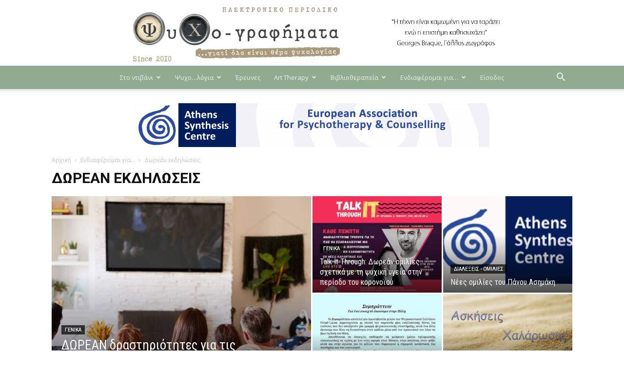

--- FILE ---
content_type: text/html; charset=UTF-8
request_url: https://www.psychografimata.com/category/endiaferome-gia/dorean-ekdilosis/
body_size: 54904
content:
<!doctype html >
<!--[if IE 8]>    <html class="ie8" lang="en"> <![endif]-->
<!--[if IE 9]>    <html class="ie9" lang="en"> <![endif]-->
<!--[if gt IE 8]><!--> <html lang="el"> <!--<![endif]-->
<head>
    <title>Δωρεάν εκδηλώσεις Archives - Ψυχο-γραφήματα</title>
    <meta charset="UTF-8" />
    <meta name="viewport" content="width=device-width, initial-scale=1.0">
    <link rel="pingback" href="https://www.psychografimata.com/xmlrpc.php" />
    <style>
	/* Custom BSA_PRO Styles */

	/* fonts */

	/* form */
	.bsaProOrderingForm {   }
	.bsaProInput input,
	.bsaProInput input[type='file'],
	.bsaProSelectSpace select,
	.bsaProInputsRight .bsaInputInner,
	.bsaProInputsRight .bsaInputInner label {   }
	.bsaProPrice  {  }
	.bsaProDiscount  {   }
	.bsaProOrderingForm .bsaProSubmit,
	.bsaProOrderingForm .bsaProSubmit:hover,
	.bsaProOrderingForm .bsaProSubmit:active {   }

	/* alerts */
	.bsaProAlert,
	.bsaProAlert > a,
	.bsaProAlert > a:hover,
	.bsaProAlert > a:focus {  }
	.bsaProAlertSuccess {  }
	.bsaProAlertFailed {  }

	/* stats */
	.bsaStatsWrapper .ct-chart .ct-series.ct-series-b .ct-bar,
	.bsaStatsWrapper .ct-chart .ct-series.ct-series-b .ct-line,
	.bsaStatsWrapper .ct-chart .ct-series.ct-series-b .ct-point,
	.bsaStatsWrapper .ct-chart .ct-series.ct-series-b .ct-slice.ct-donut { stroke: #673AB7 !important; }

	.bsaStatsWrapper  .ct-chart .ct-series.ct-series-a .ct-bar,
	.bsaStatsWrapper .ct-chart .ct-series.ct-series-a .ct-line,
	.bsaStatsWrapper .ct-chart .ct-series.ct-series-a .ct-point,
	.bsaStatsWrapper .ct-chart .ct-series.ct-series-a .ct-slice.ct-donut { stroke: #FBCD39 !important; }

	/* Custom CSS */
	.bsaProContainer-1 { margin-top:0px; margin-bottom: -10px; margin-left:auto; margin-right:auto; max-width: 728px;  }
.bsa-block-300--300 {margin-bottom: 10px;}
.category-ps-parousiasis .bsa-block-700--120 .bsaProItems{display: none !important;}
.home .td-main-content-wrap .bsa-block-700--120 .bsaProItems { display: none;}
.home .bsaProContainer-16:nth-child(1)  .bsaProItems{ display: block !important;}</style><link rel="icon" type="image/png" href="https://www.psychografimata.com/wp-content/uploads/2018/07/faviconnew.png"><link rel="apple-touch-icon-precomposed" sizes="152x152" href="https://www.psychografimata.com/wp-content/uploads/2018/07/bookmark.png"/>
	<!-- This site is optimized with the Yoast SEO plugin v15.7 - https://yoast.com/wordpress/plugins/seo/ -->
	<meta name="robots" content="index, follow, max-snippet:-1, max-image-preview:large, max-video-preview:-1" />
	<link rel="canonical" href="https://www.psychografimata.com/category/endiaferome-gia/dorean-ekdilosis/" />
	<link rel="next" href="https://www.psychografimata.com/category/endiaferome-gia/dorean-ekdilosis/page/2/" />
	<meta property="og:locale" content="el_GR" />
	<meta property="og:type" content="article" />
	<meta property="og:title" content="Δωρεάν εκδηλώσεις Archives - Ψυχο-γραφήματα" />
	<meta property="og:url" content="https://www.psychografimata.com/category/endiaferome-gia/dorean-ekdilosis/" />
	<meta property="og:site_name" content="Ψυχο-γραφήματα" />
	<meta property="og:image" content="https://www.psychografimata.com/wp-content/uploads/2018/07/Psychografimata_logo_m.jpg" />
	<meta property="og:image:width" content="600" />
	<meta property="og:image:height" content="159" />
	<meta name="twitter:card" content="summary_large_image" />
	<script type="application/ld+json" class="yoast-schema-graph">{"@context":"https://schema.org","@graph":[{"@type":"Organization","@id":"https://www.psychografimata.com/#organization","name":"\u03a8\u03c5\u03c7\u03bf-\u03b3\u03c1\u03b1\u03c6\u03ae\u03bc\u03b1\u03c4\u03b1","url":"https://www.psychografimata.com/","sameAs":[],"logo":{"@type":"ImageObject","@id":"https://www.psychografimata.com/#logo","inLanguage":"el","url":"https://www.psychografimata.com/wp-content/uploads/2018/01/Psychografimata_logo_high-2.jpg","width":940,"height":251,"caption":"\u03a8\u03c5\u03c7\u03bf-\u03b3\u03c1\u03b1\u03c6\u03ae\u03bc\u03b1\u03c4\u03b1"},"image":{"@id":"https://www.psychografimata.com/#logo"}},{"@type":"WebSite","@id":"https://www.psychografimata.com/#website","url":"https://www.psychografimata.com/","name":"\u03a8\u03c5\u03c7\u03bf-\u03b3\u03c1\u03b1\u03c6\u03ae\u03bc\u03b1\u03c4\u03b1","description":"...\u03b3\u03b9\u03b1\u03c4\u03af \u03cc\u03bb\u03b1 \u03b5\u03af\u03bd\u03b1\u03b9 \u03b8\u03ad\u03bc\u03b1 \u03c8\u03c5\u03c7\u03bf\u03bb\u03bf\u03b3\u03af\u03b1\u03c2","publisher":{"@id":"https://www.psychografimata.com/#organization"},"potentialAction":[{"@type":"SearchAction","target":"https://www.psychografimata.com/?s={search_term_string}","query-input":"required name=search_term_string"}],"inLanguage":"el"},{"@type":"CollectionPage","@id":"https://www.psychografimata.com/category/endiaferome-gia/dorean-ekdilosis/#webpage","url":"https://www.psychografimata.com/category/endiaferome-gia/dorean-ekdilosis/","name":"\u0394\u03c9\u03c1\u03b5\u03ac\u03bd \u03b5\u03ba\u03b4\u03b7\u03bb\u03ce\u03c3\u03b5\u03b9\u03c2 Archives - \u03a8\u03c5\u03c7\u03bf-\u03b3\u03c1\u03b1\u03c6\u03ae\u03bc\u03b1\u03c4\u03b1","isPartOf":{"@id":"https://www.psychografimata.com/#website"},"inLanguage":"el","potentialAction":[{"@type":"ReadAction","target":["https://www.psychografimata.com/category/endiaferome-gia/dorean-ekdilosis/"]}]}]}</script>
	<!-- / Yoast SEO plugin. -->


<link rel='dns-prefetch' href='//www.psychografimata.com' />
<link rel='dns-prefetch' href='//google.com' />
<link rel='dns-prefetch' href='//fonts.googleapis.com' />
<link rel="alternate" type="application/rss+xml" title="Ροή RSS &raquo; Ψυχο-γραφήματα" href="https://www.psychografimata.com/feed/" />
<link rel="alternate" type="application/rss+xml" title="Ροή Σχολίων &raquo; Ψυχο-γραφήματα" href="https://www.psychografimata.com/comments/feed/" />
<link rel="alternate" type="application/rss+xml" title="Ροή Κατηγορίας Δωρεάν εκδηλώσεις &raquo; Ψυχο-γραφήματα" href="https://www.psychografimata.com/category/endiaferome-gia/dorean-ekdilosis/feed/" />
<link rel='stylesheet' id='tooltipster-css-css'  href='https://www.psychografimata.com/wp-content/plugins/arscode-ninja-popups/tooltipster/tooltipster.bundle.min.css?ver=5.4.18' type='text/css' media='all' />
<link rel='stylesheet' id='tooltipster-css-theme-css'  href='https://www.psychografimata.com/wp-content/plugins/arscode-ninja-popups/tooltipster/plugins/tooltipster/sideTip/themes/tooltipster-sideTip-light.min.css?ver=5.4.18' type='text/css' media='all' />
<link rel='stylesheet' id='material-design-css-css'  href='https://www.psychografimata.com/wp-content/plugins/arscode-ninja-popups/themes/jquery.material.form.css?ver=5.4.18' type='text/css' media='all' />
<link rel='stylesheet' id='snp_styles_reset-css'  href='https://www.psychografimata.com/wp-content/plugins/arscode-ninja-popups/themes/reset.min.css?ver=5.4.18' type='text/css' media='all' />
<link rel='stylesheet' id='fancybox2-css'  href='https://www.psychografimata.com/wp-content/plugins/arscode-ninja-popups/fancybox2/jquery.fancybox.min.css?ver=5.4.18' type='text/css' media='all' />
<link rel='stylesheet' id='snp_styles_theme_likebox-css'  href='https://www.psychografimata.com/wp-content/plugins/arscode-ninja-popups/themes/theme_likebox/style.css?ver=5.4.18' type='text/css' media='all' />
<link rel='stylesheet' id='sweetalert2-css'  href='https://www.psychografimata.com/wp-content/plugins/user-registration/assets/css/sweetalert2/sweetalert2.min.css?ver=8.17.1' type='text/css' media='all' />
<link rel='stylesheet' id='user-registration-general-css'  href='https://www.psychografimata.com/wp-content/plugins/user-registration/assets/css/user-registration.css?ver=1.9.5' type='text/css' media='all' />
<link rel='stylesheet' id='user-registration-smallscreen-css'  href='https://www.psychografimata.com/wp-content/plugins/user-registration/assets/css/user-registration-smallscreen.css?ver=1.9.5' type='text/css' media='only screen and (max-width: 768px)' />
<link rel='stylesheet' id='user-registration-my-account-layout-css'  href='https://www.psychografimata.com/wp-content/plugins/user-registration/assets/css/my-account-layout.css?ver=1.9.5' type='text/css' media='all' />
<link rel='stylesheet' id='dashicons-css'  href='https://www.psychografimata.com/wp-includes/css/dashicons.min.css?ver=5.4.18' type='text/css' media='all' />
<link rel='stylesheet' id='buy_sell_ads_pro_main_stylesheet-css'  href='https://www.psychografimata.com/wp-content/plugins/bsa-plugin-pro-scripteo/frontend/css/asset/style.css?v=4.3.22&#038;ver=5.4.18' type='text/css' media='all' />
<link rel='stylesheet' id='buy_sell_ads_pro_user_panel-css'  href='https://www.psychografimata.com/wp-content/plugins/bsa-plugin-pro-scripteo/frontend/css/asset/user-panel.css?ver=5.4.18' type='text/css' media='all' />
<link rel='stylesheet' id='buy_sell_ads_pro_template_stylesheet-css'  href='https://www.psychografimata.com/wp-content/plugins/bsa-plugin-pro-scripteo/frontend/css/all.css?ver=5.4.18' type='text/css' media='all' />
<link rel='stylesheet' id='buy_sell_ads_pro_animate_stylesheet-css'  href='https://www.psychografimata.com/wp-content/plugins/bsa-plugin-pro-scripteo/frontend/css/asset/animate.css?ver=5.4.18' type='text/css' media='all' />
<link rel='stylesheet' id='buy_sell_ads_pro_chart_stylesheet-css'  href='https://www.psychografimata.com/wp-content/plugins/bsa-plugin-pro-scripteo/frontend/css/asset/chart.css?ver=5.4.18' type='text/css' media='all' />
<link rel='stylesheet' id='buy_sell_ads_pro_carousel_stylesheet-css'  href='https://www.psychografimata.com/wp-content/plugins/bsa-plugin-pro-scripteo/frontend/css/asset/bsa.carousel.css?ver=5.4.18' type='text/css' media='all' />
<link rel='stylesheet' id='buy_sell_ads_pro_materialize_stylesheet-css'  href='https://www.psychografimata.com/wp-content/plugins/bsa-plugin-pro-scripteo/frontend/css/asset/material-design.css?ver=5.4.18' type='text/css' media='all' />
<link rel='stylesheet' id='jquery-ui-css'  href='https://www.psychografimata.com/wp-content/plugins/bsa-plugin-pro-scripteo/frontend/css/asset/ui-datapicker.css?ver=5.4.18' type='text/css' media='all' />
<link rel='stylesheet' id='stripe-handler-ng-style-css'  href='https://www.psychografimata.com/wp-content/plugins/stripe-payments/public/assets/css/public.css?ver=2.0.44' type='text/css' media='all' />
<link rel='stylesheet' id='td-plugin-multi-purpose-css'  href='https://www.psychografimata.com/wp-content/plugins/td-composer/td-multi-purpose/style.css?ver=3593e6198288cd1f8b28dc83dd3b8ada' type='text/css' media='all' />
<link rel='stylesheet' id='google-fonts-style-css'  href='https://fonts.googleapis.com/css?family=Roboto+Condensed%3A400%2C700%7COpen+Sans%3A300italic%2C400%2C400italic%2C600%2C600italic%2C700%7CRoboto%3A300%2C400%2C400italic%2C500%2C500italic%2C700%2C900&#038;subset=greek&#038;ver=8.8.2' type='text/css' media='all' />
<link rel='stylesheet' id='w2dc_listings_slider-css'  href='https://www.psychografimata.com/wp-content/plugins/w2dc/resources/css/bxslider/jquery.bxslider.css?ver=2.5.13' type='text/css' media='all' />
<link rel='stylesheet' id='w2dc_bootstrap-css'  href='https://www.psychografimata.com/wp-content/plugins/w2dc/resources/css/bootstrap.css?ver=2.5.13' type='text/css' media='all' />
<link rel='stylesheet' id='w2dc_font_awesome-css'  href='https://www.psychografimata.com/wp-content/plugins/w2dc/resources/css/font-awesome.css?ver=2.5.13' type='text/css' media='all' />
<link rel='stylesheet' id='w2dc_frontend-css'  href='https://www.psychografimata.com/wp-content/plugins/w2dc/resources/css/frontend.css?ver=2.5.13' type='text/css' media='all' />
<link rel='stylesheet' id='w2dc-dynamic-css-css'  href='https://www.psychografimata.com/wp-content/uploads/w2dc-plugin.css?ver=1769489353' type='text/css' media='all' />
<link rel='stylesheet' id='w2dc-jquery-ui-style-css'  href='https://www.psychografimata.com/wp-content/plugins/w2dc/resources/css/jquery-ui/themes/redmond/jquery-ui.css?ver=5.4.18' type='text/css' media='all' />
<link rel='stylesheet' id='newsletter-css'  href='https://www.psychografimata.com/wp-content/plugins/newsletter/style.css?ver=7.0.9' type='text/css' media='all' />
<link rel='stylesheet' id='mediaelement-css'  href='https://www.psychografimata.com/wp-includes/js/mediaelement/mediaelementplayer-legacy.min.css?ver=4.2.13-9993131' type='text/css' media='all' />
<link rel='stylesheet' id='wp-mediaelement-css'  href='https://www.psychografimata.com/wp-includes/js/mediaelement/wp-mediaelement.min.css?ver=5.4.18' type='text/css' media='all' />
<link rel='stylesheet' id='sd-buttons-css'  href='https://www.psychografimata.com/wp-content/plugins/sell-downloads/sd-styles/sd-buttons.css?ver=5.4.18' type='text/css' media='all' />
<link rel='stylesheet' id='sd-style-css'  href='https://www.psychografimata.com/wp-content/plugins/sell-downloads/sd-styles/sd-public.css?ver=5.4.18' type='text/css' media='all' />
<link rel='stylesheet' id='rpt-css'  href='https://www.psychografimata.com/wp-content/plugins/dk-pricr-responsive-pricing-table/inc/css/rpt_style.min.css?ver=5.1.3' type='text/css' media='all' />
<link rel='stylesheet' id='td-theme-css'  href='https://www.psychografimata.com/wp-content/themes/Newspaper/style.css?ver=8.8.2' type='text/css' media='all' />
<link rel='stylesheet' id='td-theme-child-css'  href='https://www.psychografimata.com/wp-content/themes/Newspaper-child/style.css?ver=8.8.2c' type='text/css' media='all' />
<script type='text/javascript' src='https://www.psychografimata.com/wp-includes/js/jquery/jquery.js?ver=1.12.4-wp'></script>
<script type='text/javascript' src='https://www.psychografimata.com/wp-includes/js/jquery/jquery-migrate.min.js?ver=1.4.1'></script>
<script type='text/javascript'>
/* <![CDATA[ */
var thickboxL10n = {"next":"\u0395\u03c0\u03cc\u03bc\u03b5\u03bd\u03b7 >","prev":"< \u03a0\u03c1\u03bf\u03b7\u03b3\u03bf\u03cd\u03bc\u03b5\u03bd\u03b7","image":"\u0395\u03b9\u03ba\u03cc\u03bd\u03b1","of":"\u03b1\u03c0\u03cc","close":"\u039a\u03bb\u03b5\u03af\u03c3\u03b9\u03bc\u03bf","noiframes":"\u0397 \u03bb\u03b5\u03b9\u03c4\u03bf\u03c5\u03c1\u03b3\u03af\u03b1 \u03b1\u03c5\u03c4\u03ae \u03b1\u03c0\u03b1\u03b9\u03c4\u03b5\u03af \u03b5\u03c3\u03c9\u03c4\u03b5\u03c1\u03b9\u03ba\u03ac \u03c0\u03bb\u03b1\u03af\u03c3\u03b9\u03b1 (inline frames), \u03c4\u03b1 \u03bf\u03c0\u03bf\u03af\u03b1 \u03b5\u03af\u03c4\u03b5 \u03ad\u03c7\u03b5\u03c4\u03b5 \u03b1\u03c0\u03b5\u03bd\u03b5\u03c1\u03b3\u03bf\u03c0\u03bf\u03b9\u03ae\u03c3\u03b5\u03b9 \u03ae \u03b4\u03b5\u03bd \u03c5\u03c0\u03bf\u03c3\u03c4\u03b7\u03c1\u03af\u03b6\u03bf\u03bd\u03c4\u03b1\u03b9 \u03b1\u03c0\u03cc \u03c4\u03bf\u03bd \u03c0\u03b5\u03c1\u03b9\u03b7\u03b3\u03b7\u03c4\u03ae \u03c3\u03b1\u03c2.","loadingAnimation":"https:\/\/www.psychografimata.com\/wp-includes\/js\/thickbox\/loadingAnimation.gif"};
/* ]]> */
</script>
<script type='text/javascript' src='https://www.psychografimata.com/wp-includes/js/thickbox/thickbox.js?ver=3.1-20121105'></script>
<script type='text/javascript' src='https://www.psychografimata.com/wp-includes/js/underscore.min.js?ver=1.8.3'></script>
<script type='text/javascript' src='https://www.psychografimata.com/wp-includes/js/shortcode.min.js?ver=5.4.18'></script>
<script type='text/javascript' src='https://www.psychografimata.com/wp-admin/js/media-upload.min.js?ver=5.4.18'></script>
<script type='text/javascript' src='https://www.psychografimata.com/wp-content/plugins/bsa-plugin-pro-scripteo/frontend/js/script.js?ver=5.4.18'></script>
<script type='text/javascript' src='https://www.psychografimata.com/wp-content/plugins/bsa-plugin-pro-scripteo/frontend/js/jquery.viewportchecker.js?ver=5.4.18'></script>
<script type='text/javascript' src='https://www.psychografimata.com/wp-content/plugins/bsa-plugin-pro-scripteo/frontend/js/chart.js?ver=5.4.18'></script>
<script type='text/javascript' src='https://www.psychografimata.com/wp-content/plugins/bsa-plugin-pro-scripteo/frontend/js/bsa.carousel.js?ver=5.4.18'></script>
<script type='text/javascript' src='https://www.psychografimata.com/wp-content/plugins/bsa-plugin-pro-scripteo/frontend/js/jquery.simplyscroll.js?ver=5.4.18'></script>
<script type='text/javascript' src='https://www.psychografimata.com/wp-content/plugins/bsa-plugin-pro-scripteo/frontend/js/custom.js?ver=5.4.18'></script>
<script type='text/javascript'>
/* <![CDATA[ */
var rua = {"accents":[{"original":"\u0386\u0399","convert":"\u0391\u03aa"},{"original":"\u0386\u03a5","convert":"\u0391\u03ab"},{"original":"\u0388\u0399","convert":"\u0395\u03aa"},{"original":"\u038c\u0399","convert":"\u039f\u03aa"},{"original":"\u0388\u03a5","convert":"\u0395\u03ab"},{"original":"\u038c\u03a5","convert":"\u039f\u03ab"},{"original":"\u03ac\u03b9","convert":"\u03b1\u03ca"},{"original":"\u03ad\u03b9","convert":"\u03b5\u03ca"},{"original":"\u0386\u03c5","convert":"\u03b1\u03cb"},{"original":"\u03ac\u03c5","convert":"\u03b1\u03cb"},{"original":"\u03cc\u03b9","convert":"\u03bf\u03ca"},{"original":"\u0388\u03c5","convert":"\u03b5\u03cb"},{"original":"\u03ad\u03c5","convert":"\u03b5\u03cb"},{"original":"\u03cc\u03c5","convert":"\u03bf\u03cb"},{"original":"\u038c\u03c5","convert":"\u03bf\u03cb"},{"original":"\u0386","convert":"\u0391"},{"original":"\u03ac","convert":"\u03b1"},{"original":"\u0388","convert":"\u0395"},{"original":"\u03ad","convert":"\u03b5"},{"original":"\u0389","convert":"\u0397"},{"original":"\u03ae","convert":"\u03b7"},{"original":"\u038a","convert":"\u0399"},{"original":"\u03aa","convert":"\u0399"},{"original":"\u03af","convert":"\u03b9"},{"original":"\u0390","convert":"\u03ca"},{"original":"\u038c","convert":"\u039f"},{"original":"\u03cc","convert":"\u03bf"},{"original":"\u038e","convert":"\u03a5"},{"original":"\u03cd","convert":"\u03c5"},{"original":"\u03b0","convert":"\u03cb"},{"original":"\u038f","convert":"\u03a9"},{"original":"\u03ce","convert":"\u03c9"}],"selectors":"","selAction":""};
/* ]]> */
</script>
<script type='text/javascript' src='https://www.psychografimata.com/wp-content/plugins/remove-uppercase-accents/js/jquery.remove-uppercase-accents.js?ver=5.4.18'></script>
<script type='text/javascript' src='//google.com/recaptcha/api.js?ver=5.4.18'></script>
<script type='text/javascript'>
var mejsL10n = {"language":"el","strings":{"mejs.download-file":"\u0391\u03bd\u03ac\u03ba\u03c4\u03b7\u03c3\u03b7 \u03b1\u03c1\u03c7\u03b5\u03af\u03bf\u03c5","mejs.install-flash":"\u03a7\u03c1\u03b7\u03c3\u03b9\u03bc\u03bf\u03c0\u03bf\u03b9\u03b5\u03af\u03c4\u03b5 \u03ad\u03bd\u03b1\u03bd \u03c0\u03b5\u03c1\u03b9\u03b7\u03b3\u03b7\u03c4\u03ae \u03c0\u03bf\u03c5 \u03b4\u03b5\u03bd \u03ad\u03c7\u03b5\u03b9 \u03c4\u03bf Flash player \u03b5\u03bd\u03b5\u03c1\u03b3\u03bf\u03c0\u03bf\u03b9\u03b7\u03bc\u03ad\u03bd\u03bf \u03ae \u03b5\u03b3\u03ba\u03b1\u03c4\u03b5\u03c3\u03c4\u03b7\u03bc\u03ad\u03bd\u03bf. \u03a0\u03b1\u03c1\u03b1\u03ba\u03b1\u03bb\u03bf\u03cd\u03bc\u03b5 \u03b5\u03bd\u03b5\u03c1\u03b3\u03bf\u03c0\u03bf\u03b9\u03ae\u03c3\u03c4\u03b5 \u03c4\u03bf \u03c0\u03c1\u03cc\u03c3\u03b8\u03b5\u03c4\u03bf \u03c4\u03bf\u03c5 Flash player \u03ae \u03ba\u03ac\u03bd\u03c4\u03b5 \u03bb\u03ae\u03c8\u03b7 \u03c4\u03b7\u03c2 \u03c4\u03b5\u03bb\u03b5\u03c5\u03c4\u03b1\u03af\u03b1\u03c2 \u03ad\u03ba\u03b4\u03bf\u03c3\u03b7\u03c2 \u03b1\u03c0\u03cc https:\/\/get.adobe.com\/flashplayer\/","mejs.fullscreen":"\u03a0\u03bb\u03ae\u03c1\u03b7\u03c2 \u03bf\u03b8\u03cc\u03bd\u03b7","mejs.play":"\u0391\u03bd\u03b1\u03c0\u03b1\u03c1\u03b1\u03b3\u03c9\u03b3\u03ae","mejs.pause":"\u03a0\u03b1\u03cd\u03c3\u03b7","mejs.time-slider":"\u03a7\u03c1\u03cc\u03bd\u03bf\u03c2 \u03ba\u03cd\u03bb\u03b9\u03c3\u03b7\u03c2","mejs.time-help-text":"\u03a7\u03c1\u03b7\u03c3\u03b9\u03bc\u03bf\u03c0\u03bf\u03b9\u03ae\u03c3\u03c4\u03b5 \u03c4\u03b1 \u03c0\u03bb\u03ae\u03ba\u03c4\u03c1\u03b1 \u0391\u03c1\u03b9\u03c3\u03c4\u03b5\u03c1\u03cc\/\u0394\u03b5\u03be\u03af \u03b2\u03ad\u03bb\u03bf\u03c2 \u03b3\u03b9\u03b1 \u03bd\u03b1 \u03c0\u03c1\u03bf\u03c7\u03c9\u03c1\u03ae\u03c3\u03b5\u03c4\u03b5 \u03ad\u03bd\u03b1 \u03b4\u03b5\u03c5\u03c4\u03b5\u03c1\u03cc\u03bb\u03b5\u03c0\u03c4\u03bf, \u03a0\u03ac\u03bd\u03c9\/\u039a\u03ac\u03c4\u03c9 \u03b2\u03ad\u03bb\u03b7 \u03b3\u03b9\u03b1 \u03bd\u03b1 \u03c0\u03c1\u03bf\u03c7\u03c9\u03c1\u03ae\u03c3\u03b5\u03c4\u03b5 \u03b4\u03ad\u03ba\u03b1 \u03b4\u03b5\u03c5\u03c4\u03b5\u03c1\u03cc\u03bb\u03b5\u03c0\u03c4\u03b1.","mejs.live-broadcast":"\u0396\u03c9\u03bd\u03c4\u03b1\u03bd\u03ae \u03bc\u03b5\u03c4\u03ac\u03b4\u03bf\u03c3\u03b7","mejs.volume-help-text":"\u03a7\u03c1\u03b7\u03c3\u03b9\u03bc\u03bf\u03c0\u03bf\u03b9\u03b5\u03af\u03c3\u03c4\u03b5 \u03c4\u03b1 \u03c0\u03bb\u03ae\u03ba\u03c4\u03c1\u03b1 \u03a0\u03ac\u03bd\u03c9\/\u039a\u03ac\u03c4\u03c9 \u03b2\u03ad\u03bb\u03bf\u03c2 \u03b3\u03b9\u03b1 \u03bd\u03b1 \u03b1\u03c5\u03be\u03ae\u03c3\u03b5\u03c4\u03b5 \u03ae \u03bd\u03b1 \u03bc\u03b5\u03b9\u03ce\u03c3\u03b5\u03c4\u03b5 \u03ad\u03bd\u03c4\u03b1\u03c3\u03b7.","mejs.unmute":"\u0391\u03c0\u03bf\u03c3\u03af\u03b3\u03b1\u03c3\u03b7","mejs.mute":"\u03a3\u03af\u03b3\u03b1\u03c3\u03b7","mejs.volume-slider":"\u03a1\u03c5\u03b8\u03bc\u03b9\u03c3\u03c4\u03b9\u03ba\u03cc \u0388\u03bd\u03c4\u03b1\u03c3\u03b7\u03c2","mejs.video-player":"\u03a0\u03c1\u03cc\u03b3\u03c1\u03b1\u03bc\u03bc\u03b1 \u0391\u03bd\u03b1\u03c0\u03b1\u03c1\u03b1\u03b3\u03c9\u03b3\u03ae\u03c2 \u0392\u03af\u03bd\u03c4\u03b5\u03bf","mejs.audio-player":"\u03a0\u03c1\u03cc\u03b3\u03c1\u03b1\u03bc\u03bc\u03b1 \u0391\u03bd\u03b1\u03c0\u03b1\u03c1\u03b1\u03b3\u03c9\u03b3\u03ae\u03c2 \u0389\u03c7\u03bf\u03c5","mejs.captions-subtitles":"\u039b\u03b5\u03b6\u03ac\u03bd\u03c4\u03b5\u03c2\/\u03c5\u03c0\u03cc\u03c4\u03b9\u03c4\u03bb\u03bf\u03b9","mejs.captions-chapters":"\u039a\u03b5\u03c6\u03ac\u03bb\u03b1\u03b9\u03b1","mejs.none":"\u039a\u03b1\u03bc\u03af\u03b1","mejs.afrikaans":"\u0386\u03c6\u03c1\u03b9\u03ba\u03b1\u03b1\u03bd\u03c2","mejs.albanian":"\u0391\u03bb\u03b2\u03b1\u03bd\u03b9\u03ba\u03ac","mejs.arabic":"\u0391\u03c1\u03b1\u03b2\u03b9\u03ba\u03ac","mejs.belarusian":"\u039b\u03b5\u03c5\u03ba\u03bf\u03c1\u03c9\u03c3\u03b9\u03ba\u03ac","mejs.bulgarian":"\u0392\u03bf\u03c5\u03bb\u03b3\u03b1\u03c1\u03b9\u03ba\u03ac","mejs.catalan":"\u039a\u03b1\u03c4\u03b1\u03bb\u03b1\u03bd\u03b9\u03ba\u03ac","mejs.chinese":"\u039a\u03b9\u03bd\u03ad\u03b6\u03b9\u03ba\u03b1","mejs.chinese-simplified":"\u039a\u03b9\u03bd\u03ad\u03b6\u03b9\u03ba\u03b1 (\u0391\u03c0\u03bb\u03bf\u03c0\u03bf\u03b9\u03b7\u03bc\u03ad\u03bd\u03b1)","mejs.chinese-traditional":"\u039a\u03b9\u03bd\u03ad\u03b6\u03b9\u03ba\u03b1 (\u03a0\u03b1\u03c1\u03b1\u03b4\u03bf\u03c3\u03b9\u03b1\u03ba\u03ac)","mejs.croatian":"\u039a\u03c1\u03bf\u03b1\u03c4\u03b9\u03ba\u03ac","mejs.czech":"\u03a4\u03c3\u03ad\u03c7\u03b9\u03ba\u03b1","mejs.danish":"\u0394\u03b1\u03bd\u03ad\u03b6\u03b9\u03ba\u03b1","mejs.dutch":"\u039f\u03bb\u03bb\u03b1\u03bd\u03b4\u03b9\u03ba\u03ac","mejs.english":"\u0391\u03b3\u03b3\u03bb\u03b9\u03ba\u03ac","mejs.estonian":"\u0395\u03c3\u03b8\u03bf\u03bd\u03b9\u03b1\u03bd\u03ac","mejs.filipino":"\u03a6\u03b9\u03bb\u03b9\u03c0\u03c0\u03b9\u03bd\u03ad\u03b6\u03b9\u03ba\u03b1","mejs.finnish":"\u039f\u03bb\u03bf\u03ba\u03bb\u03ae\u03c1\u03c9\u03c3\u03b7","mejs.french":"\u0393\u03b1\u03bb\u03bb\u03b9\u03ba\u03ac","mejs.galician":"\u0393\u03b1\u03bb\u03b9\u03ba\u03b9\u03b1\u03bd\u03ac","mejs.german":"\u0393\u03b5\u03c1\u03bc\u03b1\u03bd\u03b9\u03ba\u03ac","mejs.greek":"\u0395\u03bb\u03bb\u03b7\u03bd\u03b9\u03ba\u03ac","mejs.haitian-creole":"\u039a\u03c1\u03b5\u03bf\u03bb\u03b9\u03ba\u03ac \u0391\u03ca\u03c4\u03ae\u03c2","mejs.hebrew":"\u0395\u03b2\u03c1\u03b1\u03ca\u03ba\u03ac","mejs.hindi":"\u03a7\u03af\u03bd\u03c4\u03b9","mejs.hungarian":"\u039f\u03c5\u03b3\u03b3\u03c1\u03b9\u03ba\u03ac","mejs.icelandic":"\u0399\u03c3\u03bb\u03b1\u03bd\u03b4\u03b9\u03ba\u03ac","mejs.indonesian":"\u0399\u03bd\u03b4\u03bf\u03bd\u03b7\u03c3\u03b9\u03b1\u03ba\u03ac","mejs.irish":"\u0399\u03c1\u03bb\u03b1\u03bd\u03b4\u03b9\u03ba\u03ac","mejs.italian":"\u0399\u03c4\u03b1\u03bb\u03b9\u03ba\u03ac","mejs.japanese":"\u0399\u03b1\u03c0\u03c9\u03bd\u03b9\u03ba\u03ac","mejs.korean":"\u039a\u03bf\u03b5\u03c1\u03ac\u03c4\u03b9\u03ba\u03b1","mejs.latvian":"\u039b\u03b5\u03c4\u03bf\u03bd\u03b9\u03ba\u03ac","mejs.lithuanian":"\u039b\u03b9\u03b8\u03bf\u03c5\u03b1\u03bd\u03b9\u03ba\u03ac","mejs.macedonian":"\u03a3\u03ba\u03bf\u03c0\u03b9\u03b1\u03bd\u03ac","mejs.malay":"\u039c\u03b1\u03bb\u03b1\u03b9\u03c3\u03b9\u03b1\u03bd\u03ac","mejs.maltese":"\u039c\u03b1\u03bb\u03c4\u03ad\u03b6\u03b9\u03ba\u03b1","mejs.norwegian":"\u039d\u03bf\u03c1\u03b2\u03b7\u03b3\u03b9\u03ba\u03ac","mejs.persian":"\u03a0\u03b5\u03c1\u03c3\u03b9\u03ba\u03ac","mejs.polish":"\u03a0\u03bf\u03bb\u03c9\u03bd\u03b9\u03ba\u03ac","mejs.portuguese":"\u03a0\u03bf\u03c1\u03c4\u03bf\u03b3\u03b1\u03bb\u03b9\u03ba\u03ac","mejs.romanian":"\u03a1\u03bf\u03c5\u03bc\u03b1\u03bd\u03b9\u03ba\u03ac","mejs.russian":"\u03a1\u03c9\u03c3\u03b9\u03ba\u03ac","mejs.serbian":"\u03a3\u03b5\u03c1\u03b2\u03b9\u03ba\u03ac","mejs.slovak":"\u03a3\u03bb\u03bf\u03b2\u03b1\u03ba\u03b9\u03ba\u03ac","mejs.slovenian":"\u03a3\u03bb\u03bf\u03b2\u03b5\u03bd\u03b9\u03ba\u03ac","mejs.spanish":"\u0399\u03c3\u03c0\u03b1\u03bd\u03b9\u03ba\u03ac","mejs.swahili":"\u03a3\u03bf\u03c5\u03b1\u03c7\u03af\u03bb\u03b9","mejs.swedish":"\u03a3\u03bf\u03c5\u03b7\u03b4\u03b9\u03ba\u03ac","mejs.tagalog":"Tagalog","mejs.thai":"\u03a4\u03b1\u03ca\u03bb\u03b1\u03bd\u03b4\u03ad\u03b6\u03b9\u03ba\u03b1","mejs.turkish":"\u03a4\u03bf\u03c5\u03c1\u03ba\u03b9\u03ba\u03ac","mejs.ukrainian":"\u039f\u03c5\u03ba\u03c1\u03b1\u03bd\u03b9\u03ba\u03ac","mejs.vietnamese":"\u0392\u03b9\u03b5\u03c4\u03bd\u03b1\u03bc\u03ad\u03b6\u03b9\u03ba\u03b1","mejs.welsh":"\u039f\u03c5\u03b1\u03bb\u03b9\u03ba\u03ac","mejs.yiddish":"\u0393\u03af\u03bd\u03c4\u03b9\u03c2"}};
</script>
<script type='text/javascript' src='https://www.psychografimata.com/wp-includes/js/mediaelement/mediaelement-and-player.min.js?ver=4.2.13-9993131'></script>
<script type='text/javascript' src='https://www.psychografimata.com/wp-includes/js/mediaelement/mediaelement-migrate.min.js?ver=5.4.18'></script>
<script type='text/javascript'>
/* <![CDATA[ */
var _wpmejsSettings = {"pluginPath":"\/wp-includes\/js\/mediaelement\/","classPrefix":"mejs-","stretching":"responsive"};
/* ]]> */
</script>
<script type='text/javascript' src='https://www.psychografimata.com/wp-includes/js/mediaelement/wp-mediaelement.min.js?ver=5.4.18'></script>
<script type='text/javascript'>
/* <![CDATA[ */
var sd_global = {"url":"https:\/\/www.psychografimata.com\/wp-content\/plugins\/sell-downloads","hurl":"https:\/\/www.psychografimata.com\/","texts":{"close_demo":"close","download_demo":"download file","plugin_fault":"The Object to display the demo file is not enabled in your browser. CLICK HERE to download the demo file"}};
/* ]]> */
</script>
<script type='text/javascript' src='https://www.psychografimata.com/wp-content/plugins/sell-downloads/sd-script/sd-public.js'></script>
<script type='text/javascript' src='https://www.psychografimata.com/wp-content/plugins/dk-pricr-responsive-pricing-table/inc/js/rpt.min.js?ver=5.1.3'></script>
<link rel='https://api.w.org/' href='https://www.psychografimata.com/wp-json/' />
<link rel="EditURI" type="application/rsd+xml" title="RSD" href="https://www.psychografimata.com/xmlrpc.php?rsd" />
<link rel="wlwmanifest" type="application/wlwmanifest+xml" href="https://www.psychografimata.com/wp-includes/wlwmanifest.xml" /> 
<meta name="generator" content="WordPress 5.4.18" />
<script type="text/javascript">
(function(url){
	if(/(?:Chrome\/26\.0\.1410\.63 Safari\/537\.31|WordfenceTestMonBot)/.test(navigator.userAgent)){ return; }
	var addEvent = function(evt, handler) {
		if (window.addEventListener) {
			document.addEventListener(evt, handler, false);
		} else if (window.attachEvent) {
			document.attachEvent('on' + evt, handler);
		}
	};
	var removeEvent = function(evt, handler) {
		if (window.removeEventListener) {
			document.removeEventListener(evt, handler, false);
		} else if (window.detachEvent) {
			document.detachEvent('on' + evt, handler);
		}
	};
	var evts = 'contextmenu dblclick drag dragend dragenter dragleave dragover dragstart drop keydown keypress keyup mousedown mousemove mouseout mouseover mouseup mousewheel scroll'.split(' ');
	var logHuman = function() {
		if (window.wfLogHumanRan) { return; }
		window.wfLogHumanRan = true;
		var wfscr = document.createElement('script');
		wfscr.type = 'text/javascript';
		wfscr.async = true;
		wfscr.src = url + '&r=' + Math.random();
		(document.getElementsByTagName('head')[0]||document.getElementsByTagName('body')[0]).appendChild(wfscr);
		for (var i = 0; i < evts.length; i++) {
			removeEvent(evts[i], logHuman);
		}
	};
	for (var i = 0; i < evts.length; i++) {
		addEvent(evts[i], logHuman);
	}
})('//www.psychografimata.com/?wordfence_lh=1&hid=5C5F137D3E2A09FADB778792AA55A89F');
</script>			<script>
				window.tdwGlobal = {"adminUrl":"https:\/\/www.psychografimata.com\/wp-admin\/","wpRestNonce":"e5a30749cd","wpRestUrl":"https:\/\/www.psychografimata.com\/wp-json\/","permalinkStructure":"\/%postname%\/"};
			</script>
			<!--[if lt IE 9]><script src="https://cdnjs.cloudflare.com/ajax/libs/html5shiv/3.7.3/html5shiv.js"></script><![endif]-->
          <meta name="onesignal" content="wordpress-plugin"/>
            <script>

      window.OneSignal = window.OneSignal || [];

      OneSignal.push( function() {
        OneSignal.SERVICE_WORKER_UPDATER_PATH = "OneSignalSDKUpdaterWorker.js.php";
                      OneSignal.SERVICE_WORKER_PATH = "OneSignalSDKWorker.js.php";
                      OneSignal.SERVICE_WORKER_PARAM = { scope: "/" };
        OneSignal.setDefaultNotificationUrl("https://www.psychografimata.com");
        var oneSignal_options = {};
        window._oneSignalInitOptions = oneSignal_options;

        oneSignal_options['wordpress'] = true;
oneSignal_options['appId'] = '754e962f-d745-4d30-a3b1-a03d56db2d50';
oneSignal_options['allowLocalhostAsSecureOrigin'] = true;
oneSignal_options['welcomeNotification'] = { };
oneSignal_options['welcomeNotification']['title'] = "";
oneSignal_options['welcomeNotification']['message'] = "";
oneSignal_options['path'] = "https://www.psychografimata.com/wp-content/plugins/onesignal-free-web-push-notifications/sdk_files/";
oneSignal_options['persistNotification'] = true;
oneSignal_options['promptOptions'] = { };
oneSignal_options['promptOptions']['actionMessage'] = "Θέλει να σας στέλνουμε ειδοποιήσεις για ψ-νέα;";
oneSignal_options['promptOptions']['exampleNotificationTitleDesktop'] = "Παράδειγμα ειδοποίησης";
oneSignal_options['promptOptions']['exampleNotificationMessageDesktop'] = "Οι ειδοποιήσεις θα εμφανίζονται στην επιφάνεια εργασίας σας";
oneSignal_options['promptOptions']['exampleNotificationTitleMobile'] = "Παράδειγμα ειδοποίησης";
oneSignal_options['promptOptions']['exampleNotificationMessageMobile'] = "Οι ειδοποιήσεις θα εμφανίζονται στην οθόνη σας";
oneSignal_options['promptOptions']['exampleNotificationCaption'] = "(μπορείτε να διαγραφείτε οποιαδήποτε στιγμή)";
oneSignal_options['promptOptions']['acceptButtonText'] = "ΝΑΙ, ΘΑ ΗΘΕΛΑ";
oneSignal_options['promptOptions']['cancelButtonText'] = "ΟΧΙ ΕΥΧΑΡΙΣΤΩ";
oneSignal_options['promptOptions']['siteName'] = "Ψυχο-γραφήματα";
oneSignal_options['promptOptions']['autoAcceptTitle'] = "Πατήστε \"Θα ήθελα\"";
oneSignal_options['notifyButton'] = { };
oneSignal_options['notifyButton']['enable'] = true;
oneSignal_options['notifyButton']['position'] = 'bottom-right';
oneSignal_options['notifyButton']['theme'] = 'default';
oneSignal_options['notifyButton']['size'] = 'medium';
oneSignal_options['notifyButton']['showCredit'] = true;
oneSignal_options['notifyButton']['text'] = {};
                OneSignal.init(window._oneSignalInitOptions);
                OneSignal.showSlidedownPrompt();      });

      function documentInitOneSignal() {
        var oneSignal_elements = document.getElementsByClassName("OneSignal-prompt");

        var oneSignalLinkClickHandler = function(event) { OneSignal.push(['registerForPushNotifications']); event.preventDefault(); };        for(var i = 0; i < oneSignal_elements.length; i++)
          oneSignal_elements[i].addEventListener('click', oneSignalLinkClickHandler, false);
      }

      if (document.readyState === 'complete') {
           documentInitOneSignal();
      }
      else {
           window.addEventListener("load", function(event){
               documentInitOneSignal();
          });
      }
    </script>

<script>
if (typeof jQuery == "undefined") { alert("jQuery was not loaded!"); }var w2dc_controller_args_array = {};
var w2dc_map_markers_attrs_array = [];
var w2dc_map_markers_attrs = (function(map_id, markers_array, enable_radius_circle, enable_clusters, show_summary_button, show_readmore_button, draw_panel, map_style, enable_full_screen, enable_wheel_zoom, enable_dragging_touchscreens, center_map_onclick, show_directions, map_attrs) {
		this.map_id = map_id;
		this.markers_array = markers_array;
		this.enable_radius_circle = enable_radius_circle;
		this.enable_clusters = enable_clusters;
		this.show_summary_button = show_summary_button;
		this.show_readmore_button = show_readmore_button;
		this.draw_panel = draw_panel;
		this.map_style = map_style;
		this.enable_full_screen = enable_full_screen;
		this.enable_wheel_zoom = enable_wheel_zoom;
		this.enable_dragging_touchscreens = enable_dragging_touchscreens;
		this.center_map_onclick = center_map_onclick;
		this.show_directions = show_directions;
		this.map_attrs = map_attrs;
		});
var w2dc_js_objects = {"ajaxurl":"https:\/\/www.psychografimata.com\/wp-admin\/admin-ajax.php","search_map_button_text":"Search on map","in_favourites_icon":"w2dc-glyphicon-heart","not_in_favourites_icon":"w2dc-glyphicon-heart-empty","in_favourites_msg":"Add Bookmark","not_in_favourites_msg":"Remove Bookmark","ajax_load":1,"ajax_initial_load":0,"is_rtl":false,"leave_comment":"Leave a comment","leave_reply":"Leave a reply to","cancel_reply":"Cancel reply","more":"More","less":"Less","send_button_text":"Send message","send_button_sending":"Sending...","recaptcha_public_key":"6LfdZPMUAAAAAHB3YXRefoo9EGr1DFFheLAo-_Td","lang":"","is_maps_used":0,"desktop_screen_width":992,"mobile_screen_width":768,"fields_in_categories":[],"is_admin":0,"prediction_note":"search nearby","listing_tabs_order":["addresses-tab","comments-tab","videos-tab","contact-tab","report-tab"]};
var w2dc_maps_objects = {"notinclude_maps_api":0,"google_api_key":"","mapbox_api_key":"pk.eyJ1IjoiYmVuZWRkaWN0IiwiYSI6ImNrOHJkb3NkMzAxeW0zZXFiZDR2YjJ1N28ifQ.jj1jjELfVp2u5Uc7KvEg5w","map_markers_type":"icons","default_marker_color":"#2393ba","default_marker_icon":"","global_map_icons_path":"https:\/\/www.psychografimata.com\/wp-content\/plugins\/w2dc\/resources\/images\/map_icons\/","marker_image_width":48,"marker_image_height":48,"marker_image_anchor_x":24,"marker_image_anchor_y":48,"infowindow_width":350,"infowindow_offset":-50,"infowindow_logo_width":110,"w2dc_map_info_window_button_readmore":"Read more \u00bb","w2dc_map_info_window_button_summary":"\u00ab Summary","draw_area_button":"Draw Area","edit_area_button":"Edit Area","apply_area_button":"Apply Area","reload_map_button":"Refresh Map","enable_my_location_button":0,"my_location_button":"My Location","my_location_button_error":"GeoLocation service does not work on your device!","w2dc_map_content_fields_icons":["w2dc-fa-info-circle","w2dc-fa-map-marker"],"map_style":null,"address_autocomplete":0,"address_autocomplete_code":"0","mapbox_directions_placeholder_origin":"Choose a starting place","mapbox_directions_placeholder_destination":"Choose destination","mapbox_directions_profile_driving_traffic":"Traffic","mapbox_directions_profile_driving":"Driving","mapbox_directions_profile_walking":"Walking","mapbox_directions_profile_cycling":"Cycling"};
</script>

<!-- JS generated by theme -->

<script>
    
    

	    var tdBlocksArray = []; //here we store all the items for the current page

	    //td_block class - each ajax block uses a object of this class for requests
	    function tdBlock() {
		    this.id = '';
		    this.block_type = 1; //block type id (1-234 etc)
		    this.atts = '';
		    this.td_column_number = '';
		    this.td_current_page = 1; //
		    this.post_count = 0; //from wp
		    this.found_posts = 0; //from wp
		    this.max_num_pages = 0; //from wp
		    this.td_filter_value = ''; //current live filter value
		    this.is_ajax_running = false;
		    this.td_user_action = ''; // load more or infinite loader (used by the animation)
		    this.header_color = '';
		    this.ajax_pagination_infinite_stop = ''; //show load more at page x
	    }


        // td_js_generator - mini detector
        (function(){
            var htmlTag = document.getElementsByTagName("html")[0];

	        if ( navigator.userAgent.indexOf("MSIE 10.0") > -1 ) {
                htmlTag.className += ' ie10';
            }

            if ( !!navigator.userAgent.match(/Trident.*rv\:11\./) ) {
                htmlTag.className += ' ie11';
            }

	        if ( navigator.userAgent.indexOf("Edge") > -1 ) {
                htmlTag.className += ' ieEdge';
            }

            if ( /(iPad|iPhone|iPod)/g.test(navigator.userAgent) ) {
                htmlTag.className += ' td-md-is-ios';
            }

            var user_agent = navigator.userAgent.toLowerCase();
            if ( user_agent.indexOf("android") > -1 ) {
                htmlTag.className += ' td-md-is-android';
            }

            if ( -1 !== navigator.userAgent.indexOf('Mac OS X')  ) {
                htmlTag.className += ' td-md-is-os-x';
            }

            if ( /chrom(e|ium)/.test(navigator.userAgent.toLowerCase()) ) {
               htmlTag.className += ' td-md-is-chrome';
            }

            if ( -1 !== navigator.userAgent.indexOf('Firefox') ) {
                htmlTag.className += ' td-md-is-firefox';
            }

            if ( -1 !== navigator.userAgent.indexOf('Safari') && -1 === navigator.userAgent.indexOf('Chrome') ) {
                htmlTag.className += ' td-md-is-safari';
            }

            if( -1 !== navigator.userAgent.indexOf('IEMobile') ){
                htmlTag.className += ' td-md-is-iemobile';
            }

        })();




        var tdLocalCache = {};

        ( function () {
            "use strict";

            tdLocalCache = {
                data: {},
                remove: function (resource_id) {
                    delete tdLocalCache.data[resource_id];
                },
                exist: function (resource_id) {
                    return tdLocalCache.data.hasOwnProperty(resource_id) && tdLocalCache.data[resource_id] !== null;
                },
                get: function (resource_id) {
                    return tdLocalCache.data[resource_id];
                },
                set: function (resource_id, cachedData) {
                    tdLocalCache.remove(resource_id);
                    tdLocalCache.data[resource_id] = cachedData;
                }
            };
        })();

    
    
var td_viewport_interval_list=[{"limitBottom":767,"sidebarWidth":228},{"limitBottom":1018,"sidebarWidth":300},{"limitBottom":1140,"sidebarWidth":324}];
var td_animation_stack_effect="type0";
var tds_animation_stack=true;
var td_animation_stack_specific_selectors=".entry-thumb, img";
var td_animation_stack_general_selectors=".td-animation-stack img, .td-animation-stack .entry-thumb, .post img";
var tds_general_modal_image="yes";
var td_ajax_url="https:\/\/www.psychografimata.com\/wp-admin\/admin-ajax.php?td_theme_name=Newspaper&v=8.8.2";
var td_get_template_directory_uri="https:\/\/www.psychografimata.com\/wp-content\/themes\/Newspaper";
var tds_snap_menu="smart_snap_always";
var tds_logo_on_sticky="";
var tds_header_style="10";
var td_please_wait="\u03a0\u03b1\u03c1\u03b1\u03ba\u03b1\u03bb\u03bf\u03cd\u03bc\u03b5 \u03c0\u03b5\u03c1\u03b9\u03bc\u03ad\u03bd\u03b5\u03c4\u03b5...";
var td_email_user_pass_incorrect="\u03a7\u03c1\u03ae\u03c3\u03c4\u03b7\u03c2 \u03ae \u03ba\u03c9\u03b4\u03b9\u03ba\u03cc\u03c2 \u03bb\u03b1\u03bd\u03b8\u03b1\u03c3\u03bc\u03ad\u03bd\u03bf\u03c2!";
var td_email_user_incorrect="Email \u03ae \u03cc\u03bd\u03bf\u03bc\u03b1 \u03c7\u03c1\u03ae\u03c3\u03c4\u03b7 \u03bb\u03b1\u03bd\u03b8\u03b1\u03c3\u03bc\u03ad\u03bd\u03bf!";
var td_email_incorrect="Email \u03bb\u03b1\u03bd\u03b8\u03b1\u03c3\u03bc\u03ad\u03bd\u03bf!";
var tds_more_articles_on_post_enable="";
var tds_more_articles_on_post_time_to_wait="";
var tds_more_articles_on_post_pages_distance_from_top=600;
var tds_theme_color_site_wide="#4db2ec";
var tds_smart_sidebar="";
var tdThemeName="Newspaper";
var td_magnific_popup_translation_tPrev="\u03a0\u03c1\u03bf\u03b7\u03b3\u03bf\u03cd\u03bc\u03b5\u03bd\u03bf (\u039a\u03bf\u03c5\u03bc\u03c0\u03af \u03b1\u03c1\u03b9\u03c3\u03c4\u03b5\u03c1\u03bf\u03cd \u03b2\u03ad\u03bb\u03bf\u03c5\u03c2)";
var td_magnific_popup_translation_tNext="\u0395\u03c0\u03cc\u03bc\u03b5\u03bd\u03bf (\u039a\u03bf\u03c5\u03bc\u03c0\u03af \u03b4\u03b5\u03be\u03b9\u03bf\u03cd \u03b2\u03ad\u03bb\u03bf\u03c5\u03c2)";
var td_magnific_popup_translation_tCounter="%curr% \u03b1\u03c0\u03cc %total%";
var td_magnific_popup_translation_ajax_tError="\u03a4\u03bf \u03c0\u03b5\u03c1\u03b9\u03b5\u03c7\u03cc\u03bc\u03b5\u03bd\u03bf \u03b1\u03c0\u03cc %url% \u03b4\u03b5\u03bd \u03ae\u03c4\u03b1\u03bd \u03b4\u03c5\u03bd\u03b1\u03c4\u03cc \u03bd\u03b1 \u03c6\u03bf\u03c1\u03c4\u03c9\u03b8\u03b5\u03af.";
var td_magnific_popup_translation_image_tError="\u0397 \u03b5\u03b9\u03ba\u03cc\u03bd\u03b1 #%curr% \u03b4\u03b5\u03bd \u03ae\u03c4\u03b1\u03bd \u03b4\u03c5\u03bd\u03b1\u03c4\u03cc \u03bd\u03b1 \u03c6\u03bf\u03c1\u03c4\u03c9\u03b8\u03b5\u03af.";
var tdDateNamesI18n={"month_names":["\u0399\u03b1\u03bd\u03bf\u03c5\u03ac\u03c1\u03b9\u03bf\u03c2","\u03a6\u03b5\u03b2\u03c1\u03bf\u03c5\u03ac\u03c1\u03b9\u03bf\u03c2","\u039c\u03ac\u03c1\u03c4\u03b9\u03bf\u03c2","\u0391\u03c0\u03c1\u03af\u03bb\u03b9\u03bf\u03c2","\u039c\u03ac\u03b9\u03bf\u03c2","\u0399\u03bf\u03cd\u03bd\u03b9\u03bf\u03c2","\u0399\u03bf\u03cd\u03bb\u03b9\u03bf\u03c2","\u0391\u03cd\u03b3\u03bf\u03c5\u03c3\u03c4\u03bf\u03c2","\u03a3\u03b5\u03c0\u03c4\u03ad\u03bc\u03b2\u03c1\u03b9\u03bf\u03c2","\u039f\u03ba\u03c4\u03ce\u03b2\u03c1\u03b9\u03bf\u03c2","\u039d\u03bf\u03ad\u03bc\u03b2\u03c1\u03b9\u03bf\u03c2","\u0394\u03b5\u03ba\u03ad\u03bc\u03b2\u03c1\u03b9\u03bf\u03c2"],"month_names_short":["\u0399\u03b1\u03bd","\u03a6\u03b5\u03b2","\u039c\u03b1\u03c1","\u0391\u03c0\u03c1","\u039c\u03b1\u0390","\u0399\u03bf\u03cd\u03bd","\u0399\u03bf\u03cd\u03bb","\u0391\u03c5\u03b3","\u03a3\u03b5\u03c0","\u039f\u03ba\u03c4","\u039d\u03bf\u03ad","\u0394\u03b5\u03ba"],"day_names":["\u039a\u03c5\u03c1\u03b9\u03b1\u03ba\u03ae","\u0394\u03b5\u03c5\u03c4\u03ad\u03c1\u03b1","\u03a4\u03c1\u03af\u03c4\u03b7","\u03a4\u03b5\u03c4\u03ac\u03c1\u03c4\u03b7","\u03a0\u03ad\u03bc\u03c0\u03c4\u03b7","\u03a0\u03b1\u03c1\u03b1\u03c3\u03ba\u03b5\u03c5\u03ae","\u03a3\u03ac\u03b2\u03b2\u03b1\u03c4\u03bf"],"day_names_short":["\u039a\u03c5","\u0394\u03b5","\u03a4\u03c1","\u03a4\u03b5","\u03a0\u03b5","\u03a0\u03b1","\u03a3\u03b1"]};
var td_ad_background_click_link="";
var td_ad_background_click_target="";
</script>


<!-- Header style compiled by theme -->

<style>
    
.td-header-wrap .black-menu .sf-menu > .current-menu-item > a,
    .td-header-wrap .black-menu .sf-menu > .current-menu-ancestor > a,
    .td-header-wrap .black-menu .sf-menu > .current-category-ancestor > a,
    .td-header-wrap .black-menu .sf-menu > li > a:hover,
    .td-header-wrap .black-menu .sf-menu > .sfHover > a,
    .td-header-style-12 .td-header-menu-wrap-full,
    .sf-menu > .current-menu-item > a:after,
    .sf-menu > .current-menu-ancestor > a:after,
    .sf-menu > .current-category-ancestor > a:after,
    .sf-menu > li:hover > a:after,
    .sf-menu > .sfHover > a:after,
    .td-header-style-12 .td-affix,
    .header-search-wrap .td-drop-down-search:after,
    .header-search-wrap .td-drop-down-search .btn:hover,
    input[type=submit]:hover,
    .td-read-more a,
    .td-post-category:hover,
    .td-grid-style-1.td-hover-1 .td-big-grid-post:hover .td-post-category,
    .td-grid-style-5.td-hover-1 .td-big-grid-post:hover .td-post-category,
    .td_top_authors .td-active .td-author-post-count,
    .td_top_authors .td-active .td-author-comments-count,
    .td_top_authors .td_mod_wrap:hover .td-author-post-count,
    .td_top_authors .td_mod_wrap:hover .td-author-comments-count,
    .td-404-sub-sub-title a:hover,
    .td-search-form-widget .wpb_button:hover,
    .td-rating-bar-wrap div,
    .td_category_template_3 .td-current-sub-category,
    .dropcap,
    .td_wrapper_video_playlist .td_video_controls_playlist_wrapper,
    .wpb_default,
    .wpb_default:hover,
    .td-left-smart-list:hover,
    .td-right-smart-list:hover,
    .woocommerce-checkout .woocommerce input.button:hover,
    .woocommerce-page .woocommerce a.button:hover,
    .woocommerce-account div.woocommerce .button:hover,
    #bbpress-forums button:hover,
    .bbp_widget_login .button:hover,
    .td-footer-wrapper .td-post-category,
    .td-footer-wrapper .widget_product_search input[type="submit"]:hover,
    .woocommerce .product a.button:hover,
    .woocommerce .product #respond input#submit:hover,
    .woocommerce .checkout input#place_order:hover,
    .woocommerce .woocommerce.widget .button:hover,
    .single-product .product .summary .cart .button:hover,
    .woocommerce-cart .woocommerce table.cart .button:hover,
    .woocommerce-cart .woocommerce .shipping-calculator-form .button:hover,
    .td-next-prev-wrap a:hover,
    .td-load-more-wrap a:hover,
    .td-post-small-box a:hover,
    .page-nav .current,
    .page-nav:first-child > div,
    .td_category_template_8 .td-category-header .td-category a.td-current-sub-category,
    .td_category_template_4 .td-category-siblings .td-category a:hover,
    #bbpress-forums .bbp-pagination .current,
    #bbpress-forums #bbp-single-user-details #bbp-user-navigation li.current a,
    .td-theme-slider:hover .slide-meta-cat a,
    a.vc_btn-black:hover,
    .td-trending-now-wrapper:hover .td-trending-now-title,
    .td-scroll-up,
    .td-smart-list-button:hover,
    .td-weather-information:before,
    .td-weather-week:before,
    .td_block_exchange .td-exchange-header:before,
    .td_block_big_grid_9.td-grid-style-1 .td-post-category,
    .td_block_big_grid_9.td-grid-style-5 .td-post-category,
    .td-grid-style-6.td-hover-1 .td-module-thumb:after,
    .td-pulldown-syle-2 .td-subcat-dropdown ul:after,
    .td_block_template_9 .td-block-title:after,
    .td_block_template_15 .td-block-title:before,
    div.wpforms-container .wpforms-form div.wpforms-submit-container button[type=submit] {
        background-color: rgba(66,89,71,0.83);
    }

    .td_block_template_4 .td-related-title .td-cur-simple-item:before {
        border-color: rgba(66,89,71,0.83) transparent transparent transparent !important;
    }

    .woocommerce .woocommerce-message .button:hover,
    .woocommerce .woocommerce-error .button:hover,
    .woocommerce .woocommerce-info .button:hover {
        background-color: rgba(66,89,71,0.83) !important;
    }
    
    
    .td_block_template_4 .td-related-title .td-cur-simple-item,
    .td_block_template_3 .td-related-title .td-cur-simple-item,
    .td_block_template_9 .td-related-title:after {
        background-color: rgba(66,89,71,0.83);
    }

    .woocommerce .product .onsale,
    .woocommerce.widget .ui-slider .ui-slider-handle {
        background: none rgba(66,89,71,0.83);
    }

    .woocommerce.widget.widget_layered_nav_filters ul li a {
        background: none repeat scroll 0 0 rgba(66,89,71,0.83) !important;
    }

    a,
    cite a:hover,
    .td_mega_menu_sub_cats .cur-sub-cat,
    .td-mega-span h3 a:hover,
    .td_mod_mega_menu:hover .entry-title a,
    .header-search-wrap .result-msg a:hover,
    .td-header-top-menu .td-drop-down-search .td_module_wrap:hover .entry-title a,
    .td-header-top-menu .td-icon-search:hover,
    .td-header-wrap .result-msg a:hover,
    .top-header-menu li a:hover,
    .top-header-menu .current-menu-item > a,
    .top-header-menu .current-menu-ancestor > a,
    .top-header-menu .current-category-ancestor > a,
    .td-social-icon-wrap > a:hover,
    .td-header-sp-top-widget .td-social-icon-wrap a:hover,
    .td-page-content blockquote p,
    .td-post-content blockquote p,
    .mce-content-body blockquote p,
    .comment-content blockquote p,
    .wpb_text_column blockquote p,
    .td_block_text_with_title blockquote p,
    .td_module_wrap:hover .entry-title a,
    .td-subcat-filter .td-subcat-list a:hover,
    .td-subcat-filter .td-subcat-dropdown a:hover,
    .td_quote_on_blocks,
    .dropcap2,
    .dropcap3,
    .td_top_authors .td-active .td-authors-name a,
    .td_top_authors .td_mod_wrap:hover .td-authors-name a,
    .td-post-next-prev-content a:hover,
    .author-box-wrap .td-author-social a:hover,
    .td-author-name a:hover,
    .td-author-url a:hover,
    .td_mod_related_posts:hover h3 > a,
    .td-post-template-11 .td-related-title .td-related-left:hover,
    .td-post-template-11 .td-related-title .td-related-right:hover,
    .td-post-template-11 .td-related-title .td-cur-simple-item,
    .td-post-template-11 .td_block_related_posts .td-next-prev-wrap a:hover,
    .comment-reply-link:hover,
    .logged-in-as a:hover,
    #cancel-comment-reply-link:hover,
    .td-search-query,
    .td-category-header .td-pulldown-category-filter-link:hover,
    .td-category-siblings .td-subcat-dropdown a:hover,
    .td-category-siblings .td-subcat-dropdown a.td-current-sub-category,
    .widget a:hover,
    .td_wp_recentcomments a:hover,
    .archive .widget_archive .current,
    .archive .widget_archive .current a,
    .widget_calendar tfoot a:hover,
    .woocommerce a.added_to_cart:hover,
    .woocommerce-account .woocommerce-MyAccount-navigation a:hover,
    #bbpress-forums li.bbp-header .bbp-reply-content span a:hover,
    #bbpress-forums .bbp-forum-freshness a:hover,
    #bbpress-forums .bbp-topic-freshness a:hover,
    #bbpress-forums .bbp-forums-list li a:hover,
    #bbpress-forums .bbp-forum-title:hover,
    #bbpress-forums .bbp-topic-permalink:hover,
    #bbpress-forums .bbp-topic-started-by a:hover,
    #bbpress-forums .bbp-topic-started-in a:hover,
    #bbpress-forums .bbp-body .super-sticky li.bbp-topic-title .bbp-topic-permalink,
    #bbpress-forums .bbp-body .sticky li.bbp-topic-title .bbp-topic-permalink,
    .widget_display_replies .bbp-author-name,
    .widget_display_topics .bbp-author-name,
    .footer-text-wrap .footer-email-wrap a,
    .td-subfooter-menu li a:hover,
    .footer-social-wrap a:hover,
    a.vc_btn-black:hover,
    .td-smart-list-dropdown-wrap .td-smart-list-button:hover,
    .td_module_17 .td-read-more a:hover,
    .td_module_18 .td-read-more a:hover,
    .td_module_19 .td-post-author-name a:hover,
    .td-instagram-user a,
    .td-pulldown-syle-2 .td-subcat-dropdown:hover .td-subcat-more span,
    .td-pulldown-syle-2 .td-subcat-dropdown:hover .td-subcat-more i,
    .td-pulldown-syle-3 .td-subcat-dropdown:hover .td-subcat-more span,
    .td-pulldown-syle-3 .td-subcat-dropdown:hover .td-subcat-more i,
    .td-block-title-wrap .td-wrapper-pulldown-filter .td-pulldown-filter-display-option:hover,
    .td-block-title-wrap .td-wrapper-pulldown-filter .td-pulldown-filter-display-option:hover i,
    .td-block-title-wrap .td-wrapper-pulldown-filter .td-pulldown-filter-link:hover,
    .td-block-title-wrap .td-wrapper-pulldown-filter .td-pulldown-filter-item .td-cur-simple-item,
    .td_block_template_2 .td-related-title .td-cur-simple-item,
    .td_block_template_5 .td-related-title .td-cur-simple-item,
    .td_block_template_6 .td-related-title .td-cur-simple-item,
    .td_block_template_7 .td-related-title .td-cur-simple-item,
    .td_block_template_8 .td-related-title .td-cur-simple-item,
    .td_block_template_9 .td-related-title .td-cur-simple-item,
    .td_block_template_10 .td-related-title .td-cur-simple-item,
    .td_block_template_11 .td-related-title .td-cur-simple-item,
    .td_block_template_12 .td-related-title .td-cur-simple-item,
    .td_block_template_13 .td-related-title .td-cur-simple-item,
    .td_block_template_14 .td-related-title .td-cur-simple-item,
    .td_block_template_15 .td-related-title .td-cur-simple-item,
    .td_block_template_16 .td-related-title .td-cur-simple-item,
    .td_block_template_17 .td-related-title .td-cur-simple-item,
    .td-theme-wrap .sf-menu ul .td-menu-item > a:hover,
    .td-theme-wrap .sf-menu ul .sfHover > a,
    .td-theme-wrap .sf-menu ul .current-menu-ancestor > a,
    .td-theme-wrap .sf-menu ul .current-category-ancestor > a,
    .td-theme-wrap .sf-menu ul .current-menu-item > a,
    .td_outlined_btn {
        color: rgba(66,89,71,0.83);
    }

    a.vc_btn-black.vc_btn_square_outlined:hover,
    a.vc_btn-black.vc_btn_outlined:hover,
    .td-mega-menu-page .wpb_content_element ul li a:hover,
    .td-theme-wrap .td-aj-search-results .td_module_wrap:hover .entry-title a,
    .td-theme-wrap .header-search-wrap .result-msg a:hover {
        color: rgba(66,89,71,0.83) !important;
    }

    .td-next-prev-wrap a:hover,
    .td-load-more-wrap a:hover,
    .td-post-small-box a:hover,
    .page-nav .current,
    .page-nav:first-child > div,
    .td_category_template_8 .td-category-header .td-category a.td-current-sub-category,
    .td_category_template_4 .td-category-siblings .td-category a:hover,
    #bbpress-forums .bbp-pagination .current,
    .post .td_quote_box,
    .page .td_quote_box,
    a.vc_btn-black:hover,
    .td_block_template_5 .td-block-title > *,
    .td_outlined_btn {
        border-color: rgba(66,89,71,0.83);
    }

    .td_wrapper_video_playlist .td_video_currently_playing:after {
        border-color: rgba(66,89,71,0.83) !important;
    }

    .header-search-wrap .td-drop-down-search:before {
        border-color: transparent transparent rgba(66,89,71,0.83) transparent;
    }

    .block-title > span,
    .block-title > a,
    .block-title > label,
    .widgettitle,
    .widgettitle:after,
    .td-trending-now-title,
    .td-trending-now-wrapper:hover .td-trending-now-title,
    .wpb_tabs li.ui-tabs-active a,
    .wpb_tabs li:hover a,
    .vc_tta-container .vc_tta-color-grey.vc_tta-tabs-position-top.vc_tta-style-classic .vc_tta-tabs-container .vc_tta-tab.vc_active > a,
    .vc_tta-container .vc_tta-color-grey.vc_tta-tabs-position-top.vc_tta-style-classic .vc_tta-tabs-container .vc_tta-tab:hover > a,
    .td_block_template_1 .td-related-title .td-cur-simple-item,
    .woocommerce .product .products h2:not(.woocommerce-loop-product__title),
    .td-subcat-filter .td-subcat-dropdown:hover .td-subcat-more, 
    .td_3D_btn,
    .td_shadow_btn,
    .td_default_btn,
    .td_round_btn, 
    .td_outlined_btn:hover {
    	background-color: rgba(66,89,71,0.83);
    }

    .woocommerce div.product .woocommerce-tabs ul.tabs li.active {
    	background-color: rgba(66,89,71,0.83) !important;
    }

    .block-title,
    .td_block_template_1 .td-related-title,
    .wpb_tabs .wpb_tabs_nav,
    .vc_tta-container .vc_tta-color-grey.vc_tta-tabs-position-top.vc_tta-style-classic .vc_tta-tabs-container,
    .woocommerce div.product .woocommerce-tabs ul.tabs:before {
        border-color: rgba(66,89,71,0.83);
    }
    .td_block_wrap .td-subcat-item a.td-cur-simple-item {
	    color: rgba(66,89,71,0.83);
	}


    
    .td-grid-style-4 .entry-title
    {
        background-color: rgba(66,89,71,0.83);
    }

    
    .td-theme-wrap .block-title > span,
    .td-theme-wrap .block-title > span > a,
    .td-theme-wrap .widget_rss .block-title .rsswidget,
    .td-theme-wrap .block-title > a,
    .widgettitle,
    .widgettitle > a,
    .td-trending-now-title,
    .wpb_tabs li.ui-tabs-active a,
    .wpb_tabs li:hover a,
    .vc_tta-container .vc_tta-color-grey.vc_tta-tabs-position-top.vc_tta-style-classic .vc_tta-tabs-container .vc_tta-tab.vc_active > a,
    .vc_tta-container .vc_tta-color-grey.vc_tta-tabs-position-top.vc_tta-style-classic .vc_tta-tabs-container .vc_tta-tab:hover > a,
    .td-related-title .td-cur-simple-item,
    .woocommerce div.product .woocommerce-tabs ul.tabs li.active,
    .woocommerce .product .products h2:not(.woocommerce-loop-product__title),
    .td-theme-wrap .td_block_template_2 .td-block-title > *,
    .td-theme-wrap .td_block_template_3 .td-block-title > *,
    .td-theme-wrap .td_block_template_4 .td-block-title > *,
    .td-theme-wrap .td_block_template_5 .td-block-title > *,
    .td-theme-wrap .td_block_template_6 .td-block-title > *,
    .td-theme-wrap .td_block_template_6 .td-block-title:before,
    .td-theme-wrap .td_block_template_7 .td-block-title > *,
    .td-theme-wrap .td_block_template_8 .td-block-title > *,
    .td-theme-wrap .td_block_template_9 .td-block-title > *,
    .td-theme-wrap .td_block_template_10 .td-block-title > *,
    .td-theme-wrap .td_block_template_11 .td-block-title > *,
    .td-theme-wrap .td_block_template_12 .td-block-title > *,
    .td-theme-wrap .td_block_template_13 .td-block-title > span,
    .td-theme-wrap .td_block_template_13 .td-block-title > a,
    .td-theme-wrap .td_block_template_14 .td-block-title > *,
    .td-theme-wrap .td_block_template_14 .td-block-title-wrap .td-wrapper-pulldown-filter .td-pulldown-filter-display-option,
    .td-theme-wrap .td_block_template_14 .td-block-title-wrap .td-wrapper-pulldown-filter .td-pulldown-filter-display-option i,
    .td-theme-wrap .td_block_template_14 .td-block-title-wrap .td-wrapper-pulldown-filter .td-pulldown-filter-display-option:hover,
    .td-theme-wrap .td_block_template_14 .td-block-title-wrap .td-wrapper-pulldown-filter .td-pulldown-filter-display-option:hover i,
    .td-theme-wrap .td_block_template_15 .td-block-title > *,
    .td-theme-wrap .td_block_template_15 .td-block-title-wrap .td-wrapper-pulldown-filter,
    .td-theme-wrap .td_block_template_15 .td-block-title-wrap .td-wrapper-pulldown-filter i,
    .td-theme-wrap .td_block_template_16 .td-block-title > *,
    .td-theme-wrap .td_block_template_17 .td-block-title > * {
    	color: #222222;
    }


    
    .td-header-wrap .td-header-top-menu-full,
    .td-header-wrap .top-header-menu .sub-menu {
        background-color: #f9f9f9;
    }
    .td-header-style-8 .td-header-top-menu-full {
        background-color: transparent;
    }
    .td-header-style-8 .td-header-top-menu-full .td-header-top-menu {
        background-color: #f9f9f9;
        padding-left: 15px;
        padding-right: 15px;
    }

    .td-header-wrap .td-header-top-menu-full .td-header-top-menu,
    .td-header-wrap .td-header-top-menu-full {
        border-bottom: none;
    }


    
    .td-header-top-menu,
    .td-header-top-menu a,
    .td-header-wrap .td-header-top-menu-full .td-header-top-menu,
    .td-header-wrap .td-header-top-menu-full a,
    .td-header-style-8 .td-header-top-menu,
    .td-header-style-8 .td-header-top-menu a,
    .td-header-top-menu .td-drop-down-search .entry-title a {
        color: #2f2f2f;
    }

    
    .top-header-menu .current-menu-item > a,
    .top-header-menu .current-menu-ancestor > a,
    .top-header-menu .current-category-ancestor > a,
    .top-header-menu li a:hover,
    .td-header-sp-top-widget .td-icon-search:hover {
        color: #009688;
    }

    
    .td-header-wrap .td-header-sp-top-widget .td-icon-font,
    .td-header-style-7 .td-header-top-menu .td-social-icon-wrap .td-icon-font {
        color: #2f2f2f;
    }

    
    .td-header-wrap .td-header-sp-top-widget i.td-icon-font:hover {
        color: #009688;
    }


    
    .td-header-wrap .td-header-menu-wrap-full,
    .td-header-menu-wrap.td-affix,
    .td-header-style-3 .td-header-main-menu,
    .td-header-style-3 .td-affix .td-header-main-menu,
    .td-header-style-4 .td-header-main-menu,
    .td-header-style-4 .td-affix .td-header-main-menu,
    .td-header-style-8 .td-header-menu-wrap.td-affix,
    .td-header-style-8 .td-header-top-menu-full {
		background-color: #91ab91;
    }


    .td-boxed-layout .td-header-style-3 .td-header-menu-wrap,
    .td-boxed-layout .td-header-style-4 .td-header-menu-wrap,
    .td-header-style-3 .td_stretch_content .td-header-menu-wrap,
    .td-header-style-4 .td_stretch_content .td-header-menu-wrap {
    	background-color: #91ab91 !important;
    }


    @media (min-width: 1019px) {
        .td-header-style-1 .td-header-sp-recs,
        .td-header-style-1 .td-header-sp-logo {
            margin-bottom: 28px;
        }
    }

    @media (min-width: 768px) and (max-width: 1018px) {
        .td-header-style-1 .td-header-sp-recs,
        .td-header-style-1 .td-header-sp-logo {
            margin-bottom: 14px;
        }
    }

    .td-header-style-7 .td-header-top-menu {
        border-bottom: none;
    }
    
    
    
    .sf-menu > .current-menu-item > a:after,
    .sf-menu > .current-menu-ancestor > a:after,
    .sf-menu > .current-category-ancestor > a:after,
    .sf-menu > li:hover > a:after,
    .sf-menu > .sfHover > a:after,
    .td_block_mega_menu .td-next-prev-wrap a:hover,
    .td-mega-span .td-post-category:hover,
    .td-header-wrap .black-menu .sf-menu > li > a:hover,
    .td-header-wrap .black-menu .sf-menu > .current-menu-ancestor > a,
    .td-header-wrap .black-menu .sf-menu > .sfHover > a,
    .header-search-wrap .td-drop-down-search:after,
    .header-search-wrap .td-drop-down-search .btn:hover,
    .td-header-wrap .black-menu .sf-menu > .current-menu-item > a,
    .td-header-wrap .black-menu .sf-menu > .current-menu-ancestor > a,
    .td-header-wrap .black-menu .sf-menu > .current-category-ancestor > a {
        background-color: #ffffff;
    }


    .td_block_mega_menu .td-next-prev-wrap a:hover {
        border-color: #ffffff;
    }

    .header-search-wrap .td-drop-down-search:before {
        border-color: transparent transparent #ffffff transparent;
    }

    .td_mega_menu_sub_cats .cur-sub-cat,
    .td_mod_mega_menu:hover .entry-title a,
    .td-theme-wrap .sf-menu ul .td-menu-item > a:hover,
    .td-theme-wrap .sf-menu ul .sfHover > a,
    .td-theme-wrap .sf-menu ul .current-menu-ancestor > a,
    .td-theme-wrap .sf-menu ul .current-category-ancestor > a,
    .td-theme-wrap .sf-menu ul .current-menu-item > a {
        color: #ffffff;
    }
    
    
    
    .td-affix .sf-menu > .current-menu-item > a:after,
    .td-affix .sf-menu > .current-menu-ancestor > a:after,
    .td-affix .sf-menu > .current-category-ancestor > a:after,
    .td-affix .sf-menu > li:hover > a:after,
    .td-affix .sf-menu > .sfHover > a:after,
    .td-header-wrap .td-affix .black-menu .sf-menu > li > a:hover,
    .td-header-wrap .td-affix .black-menu .sf-menu > .current-menu-ancestor > a,
    .td-header-wrap .td-affix .black-menu .sf-menu > .sfHover > a,
    .td-affix  .header-search-wrap .td-drop-down-search:after,
    .td-affix  .header-search-wrap .td-drop-down-search .btn:hover,
    .td-header-wrap .td-affix  .black-menu .sf-menu > .current-menu-item > a,
    .td-header-wrap .td-affix  .black-menu .sf-menu > .current-menu-ancestor > a,
    .td-header-wrap .td-affix  .black-menu .sf-menu > .current-category-ancestor > a {
        background-color: #91ab91;
    }
    
    .td-affix  .header-search-wrap .td-drop-down-search:before {
        border-color: transparent transparent #91ab91 transparent;
    }
    
    .td-theme-wrap .td-affix .sf-menu ul .td-menu-item > a:hover,
    .td-theme-wrap .td-affix .sf-menu ul .sfHover > a,
    .td-theme-wrap .td-affix .sf-menu ul .current-menu-ancestor > a,
    .td-theme-wrap .td-affix .sf-menu ul .current-category-ancestor > a,
    .td-theme-wrap .td-affix .sf-menu ul .current-menu-item > a {
        color: #91ab91;
    }
    

    
    .td-header-wrap .td-header-menu-wrap .sf-menu > li > a,
    .td-header-wrap .td-header-menu-social .td-social-icon-wrap a,
    .td-header-style-4 .td-header-menu-social .td-social-icon-wrap i,
    .td-header-style-5 .td-header-menu-social .td-social-icon-wrap i,
    .td-header-style-6 .td-header-menu-social .td-social-icon-wrap i,
    .td-header-style-12 .td-header-menu-social .td-social-icon-wrap i,
    .td-header-wrap .header-search-wrap #td-header-search-button .td-icon-search {
        color: #efefef;
    }
    .td-header-wrap .td-header-menu-social + .td-search-wrapper #td-header-search-button:before {
      background-color: #efefef;
    }
    
    
    .td-theme-wrap .sf-menu .td-normal-menu .td-menu-item > a:hover,
    .td-theme-wrap .sf-menu .td-normal-menu .sfHover > a,
    .td-theme-wrap .sf-menu .td-normal-menu .current-menu-ancestor > a,
    .td-theme-wrap .sf-menu .td-normal-menu .current-category-ancestor > a,
    .td-theme-wrap .sf-menu .td-normal-menu .current-menu-item > a {
        color: #009688;
    }

    
    .td-theme-wrap .td-mega-menu ul,
    .td-theme-wrap .td_mega_menu_sub_cats .cur-sub-cat,
    .td-theme-wrap .td_mega_menu_sub_cats .cur-sub-cat:before {
        background-color: #91ab91;
    }
    
    .td-theme-wrap .td-mega-menu .td-next-prev-wrap a {
        color: #ffffff;
    }
    .td-theme-wrap .td-mega-menu .td-next-prev-wrap a {
        border-color: #ffffff;
    }
    
    .td-theme-wrap .td_mega_menu_sub_cats {
        background-color: #91ab91;
    }
    @media (min-width: 1141px) {
        .td_stretch_content .td_block_mega_menu:before {
            background-color: #91ab91;
        }
    }
    
    .td-theme-wrap .td_mod_mega_menu:hover .entry-title a,
    .td-theme-wrap .sf-menu .td_mega_menu_sub_cats .cur-sub-cat {
        color: #ffffff;
    }
    .td-theme-wrap .sf-menu .td-mega-menu .td-post-category:hover,
    .td-theme-wrap .td-mega-menu .td-next-prev-wrap a:hover {
        background-color: #ffffff;
    }
    .td-theme-wrap .td-mega-menu .td-next-prev-wrap a:hover {
        border-color: #ffffff;
    }

    
    @media (max-width: 767px) {
        body .td-header-wrap .td-header-main-menu {
            background-color: #91ab91 !important;
        }
    }


    
    .td-menu-background:before,
    .td-search-background:before {
        background: #91ab91;
        background: -moz-linear-gradient(top, #91ab91 0%, #128199 100%);
        background: -webkit-gradient(left top, left bottom, color-stop(0%, #91ab91), color-stop(100%, #128199));
        background: -webkit-linear-gradient(top, #91ab91 0%, #128199 100%);
        background: -o-linear-gradient(top, #91ab91 0%, @mobileu_gradient_two_mob 100%);
        background: -ms-linear-gradient(top, #91ab91 0%, #128199 100%);
        background: linear-gradient(to bottom, #91ab91 0%, #128199 100%);
        filter: progid:DXImageTransform.Microsoft.gradient( startColorstr='#91ab91', endColorstr='#128199', GradientType=0 );
    }

    
    .td-mobile-content .current-menu-item > a,
    .td-mobile-content .current-menu-ancestor > a,
    .td-mobile-content .current-category-ancestor > a,
    #td-mobile-nav .td-menu-login-section a:hover,
    #td-mobile-nav .td-register-section a:hover,
    #td-mobile-nav .td-menu-socials-wrap a:hover i,
    .td-search-close a:hover i {
        color: #e9ed6c;
    }

    
    .white-popup-block:after {
        background: rgba(69,132,112,0.8);
        background: -moz-linear-gradient(45deg, rgba(69,132,112,0.8) 0%, rgba(18,129,153,0.85) 100%);
        background: -webkit-gradient(left bottom, right top, color-stop(0%, rgba(69,132,112,0.8)), color-stop(100%, rgba(18,129,153,0.85)));
        background: -webkit-linear-gradient(45deg, rgba(69,132,112,0.8) 0%, rgba(18,129,153,0.85) 100%);
        background: -o-linear-gradient(45deg, rgba(69,132,112,0.8) 0%, rgba(18,129,153,0.85) 100%);
        background: -ms-linear-gradient(45deg, rgba(69,132,112,0.8) 0%, rgba(18,129,153,0.85) 100%);
        background: linear-gradient(45deg, rgba(69,132,112,0.8) 0%, rgba(18,129,153,0.85) 100%);
        filter: progid:DXImageTransform.Microsoft.gradient( startColorstr='rgba(69,132,112,0.8)', endColorstr='rgba(18,129,153,0.85)', GradientType=0 );
    }


    
    .td-footer-wrapper::before {
        background-image: url('https://www.psychografimata.com/wp-content/uploads/2018/07/psychografimata_footer4.jpg');
    }

    
    .td-footer-wrapper::before {
        background-size: cover;
    }

    
    .td-footer-wrapper::before {
        opacity: 0.1;
    }



    
    .td-menu-background,
    .td-search-background {
        background-size: auto;
    }

    
    .top-header-menu > li > a,
    .td-weather-top-widget .td-weather-now .td-big-degrees,
    .td-weather-top-widget .td-weather-header .td-weather-city,
    .td-header-sp-top-menu .td_data_time {
        line-height:27px;
	
    }
    
    ul.sf-menu > .td-menu-item > a,
    .td-theme-wrap .td-header-menu-social {
        font-size:13px;
	font-weight:normal;
	text-transform:none;
	
    }
    
    .block-title > span,
    .block-title > a,
    .widgettitle,
    .td-trending-now-title,
    .wpb_tabs li a,
    .vc_tta-container .vc_tta-color-grey.vc_tta-tabs-position-top.vc_tta-style-classic .vc_tta-tabs-container .vc_tta-tab > a,
    .td-theme-wrap .td-related-title a,
    .woocommerce div.product .woocommerce-tabs ul.tabs li a,
    .woocommerce .product .products h2:not(.woocommerce-loop-product__title),
    .td-theme-wrap .td-block-title {
        font-family:"Roboto Condensed";
	font-size:18px;
	font-weight:bold;
	text-transform:uppercase;
	
    }
    
	.td_module_wrap .td-module-title {
		font-family:"Roboto Condensed";
	
	}
     
	.td_block_trending_now .entry-title,
	.td-theme-slider .td-module-title,
    .td-big-grid-post .entry-title {
		font-family:"Roboto Condensed";
	
	}
    
    .top-header-menu > li,
    .td-header-sp-top-menu,
    #td-outer-wrap .td-header-sp-top-widget {
        line-height: 27px;
    }
</style>

<!-- Google tag (gtag.js) -->
<script async src="https://www.googletagmanager.com/gtag/js?id=G-R14LMZ67Y0"></script>
<script>
  window.dataLayer = window.dataLayer || [];
  function gtag(){dataLayer.push(arguments);}
  gtag('js', new Date());

  gtag('config', 'G-R14LMZ67Y0');
</script><script type="application/ld+json">
                        {
                            "@context": "http://schema.org",
                            "@type": "BreadcrumbList",
                            "itemListElement": [{
                            "@type": "ListItem",
                            "position": 1,
                                "item": {
                                "@type": "WebSite",
                                "@id": "https://www.psychografimata.com/",
                                "name": "Αρχική"                                               
                            }
                        },{
                            "@type": "ListItem",
                            "position": 2,
                                "item": {
                                "@type": "WebPage",
                                "@id": "https://www.psychografimata.com/category/endiaferome-gia/",
                                "name": "Ενδιαφέρομαι για..."
                            }
                        },{
                            "@type": "ListItem",
                            "position": 3,
                                "item": {
                                "@type": "WebPage",
                                "@id": "https://www.psychografimata.com/category/endiaferome-gia/dorean-ekdilosis/",
                                "name": "Δωρεάν εκδηλώσεις"                                
                            }
                        }    ]
                        }
                       </script>		<style type="text/css" id="wp-custom-css">
			.cookie-notice-container .cn-button.bootstrap {background-color: #91ab91 !important; background-image: linear-gradient(to bottom,#91ab91,#91ab91);}		</style>
		
<!-- Button style compiled by theme -->

<style>
    .tdm-menu-active-style3 .tdm-header.td-header-wrap .sf-menu > .current-category-ancestor > a,
                .tdm-menu-active-style3 .tdm-header.td-header-wrap .sf-menu > .current-menu-ancestor > a,
                .tdm-menu-active-style3 .tdm-header.td-header-wrap .sf-menu > .current-menu-item > a,
                .tdm-menu-active-style3 .tdm-header.td-header-wrap .sf-menu > .sfHover > a,
                .tdm-menu-active-style3 .tdm-header.td-header-wrap .sf-menu > li > a:hover,
                .tdm_block_column_content:hover .tdm-col-content-title-url .tdm-title,
                .tds-button2 .tdm-btn-text,
                .tds-button2 i,
                .tds-button5:hover .tdm-btn-text,
                .tds-button5:hover i,
                .tds-button6 .tdm-btn-text,
                .tds-button6 i,
                .tdm_block_list .tdm-list-item i,
                .tdm_block_pricing .tdm-pricing-feature i,
                .tdm-social-item i {
                  color: rgba(66,89,71,0.83);
                }
                .tdm-menu-active-style5 .td-header-menu-wrap .sf-menu > .current-menu-item > a,
                .tdm-menu-active-style5 .td-header-menu-wrap .sf-menu > .current-menu-ancestor > a,
                .tdm-menu-active-style5 .td-header-menu-wrap .sf-menu > .current-category-ancestor > a,
                .tdm-menu-active-style5 .td-header-menu-wrap .sf-menu > li > a:hover,
                .tdm-menu-active-style5 .td-header-menu-wrap .sf-menu > .sfHover > a,
                .tds-button1,
                .tds-button6:after,
                .tds-title2 .tdm-title-line:after,
                .tds-title3 .tdm-title-line:after,
                .tdm_block_pricing.tdm-pricing-featured:before,
                .tdm_block_pricing.tds_pricing2_block.tdm-pricing-featured .tdm-pricing-header,
                .tds-progress-bar1 .tdm-progress-bar:after,
                .tds-progress-bar2 .tdm-progress-bar:after,
                .tds-social3 .tdm-social-item {
                  background-color: rgba(66,89,71,0.83);
                }
                .tdm-menu-active-style4 .tdm-header .sf-menu > .current-menu-item > a,
                .tdm-menu-active-style4 .tdm-header .sf-menu > .current-menu-ancestor > a,
                .tdm-menu-active-style4 .tdm-header .sf-menu > .current-category-ancestor > a,
                .tdm-menu-active-style4 .tdm-header .sf-menu > li > a:hover,
                .tdm-menu-active-style4 .tdm-header .sf-menu > .sfHover > a,
                .tds-button2:before,
                .tds-button6:before,
                .tds-progress-bar3 .tdm-progress-bar:after {
                  border-color: rgba(66,89,71,0.83);
                }
                .tdm-btn-style1 {
					background-color: rgba(66,89,71,0.83);
				}
				.tdm-btn-style2:before {
				    border-color: rgba(66,89,71,0.83);
				}
				.tdm-btn-style2 {
				    color: rgba(66,89,71,0.83);
				}
				.tdm-btn-style3 {
				    -webkit-box-shadow: 0 2px 16px rgba(66,89,71,0.83);
                    -moz-box-shadow: 0 2px 16px rgba(66,89,71,0.83);
                    box-shadow: 0 2px 16px rgba(66,89,71,0.83);
				}
				.tdm-btn-style3:hover {
				    -webkit-box-shadow: 0 4px 26px rgba(66,89,71,0.83);
                    -moz-box-shadow: 0 4px 26px rgba(66,89,71,0.83);
                    box-shadow: 0 4px 26px rgba(66,89,71,0.83);
				}
				
				
                .tdm-header-style-1.td-header-wrap .td-header-top-menu-full,
                .tdm-header-style-1.td-header-wrap .top-header-menu .sub-menu,
                .tdm-header-style-2.td-header-wrap .td-header-top-menu-full,
                .tdm-header-style-2.td-header-wrap .top-header-menu .sub-menu,
                .tdm-header-style-3.td-header-wrap .td-header-top-menu-full,
                .tdm-header-style-3.td-header-wrap .top-header-menu .sub-menu{
                    background-color: #f9f9f9;
                }
				
				
                .tdm-menu-active-style3 .tdm-header.td-header-wrap .sf-menu > .current-menu-item > a,
                .tdm-menu-active-style3 .tdm-header.td-header-wrap .sf-menu > .current-menu-ancestor > a,
                .tdm-menu-active-style3 .tdm-header.td-header-wrap .sf-menu > .current-category-ancestor > a,
                .tdm-menu-active-style3 .tdm-header.td-header-wrap .sf-menu > li > a:hover,
                .tdm-menu-active-style3 .tdm-header.td-header-wrap .sf-menu > .sfHover > a {
                  color: #ffffff;
                }
                .tdm-menu-active-style4 .tdm-header .sf-menu > .current-menu-item > a,
                .tdm-menu-active-style4 .tdm-header .sf-menu > .current-menu-ancestor > a,
                .tdm-menu-active-style4 .tdm-header .sf-menu > .current-category-ancestor > a,
                .tdm-menu-active-style4 .tdm-header .sf-menu > li > a:hover,
                .tdm-menu-active-style4 .tdm-header .sf-menu > .sfHover > a {
                  border-color: #ffffff;
                }
                .tdm-menu-active-style5 .tdm-header .td-header-menu-wrap .sf-menu > .current-menu-item > a,
                .tdm-menu-active-style5 .tdm-header .td-header-menu-wrap .sf-menu > .current-menu-ancestor > a,
                .tdm-menu-active-style5 .tdm-header .td-header-menu-wrap .sf-menu > .current-category-ancestor > a,
                .tdm-menu-active-style5 .tdm-header .td-header-menu-wrap .sf-menu > li > a:hover,
                .tdm-menu-active-style5 .tdm-header .td-header-menu-wrap .sf-menu > .sfHover > a {
                  background-color: #ffffff;
                }
				
				
                .tdm-menu-active-style3 .tdm-header .td-affix .sf-menu > .current-menu-item > a,
                .tdm-menu-active-style3 .tdm-header .td-affix .sf-menu > .current-menu-ancestor > a,
                .tdm-menu-active-style3 .tdm-header .td-affix .sf-menu > .current-category-ancestor > a,
                .tdm-menu-active-style3 .tdm-header .td-affix .sf-menu > li > a:hover,
                .tdm-menu-active-style3 .tdm-header .td-affix .sf-menu > .sfHover > a {
                  color: #91ab91;
                }
                .tdm-menu-active-style4 .tdm-header .td-affix .sf-menu > .current-menu-item > a,
                .tdm-menu-active-style4 .tdm-header .td-affix .sf-menu > .current-menu-ancestor > a,
                .tdm-menu-active-style4 .tdm-header .td-affix .sf-menu > .current-category-ancestor > a,
                .tdm-menu-active-style4 .tdm-header .td-affix .sf-menu > li > a:hover,
                .tdm-menu-active-style4 .tdm-header .td-affix .sf-menu > .sfHover > a {
                  border-color: #91ab91;
                }
                .tdm-menu-active-style5 .tdm-header .td-header-menu-wrap.td-affix .sf-menu > .current-menu-item > a,
                .tdm-menu-active-style5 .tdm-header .td-header-menu-wrap.td-affix .sf-menu > .current-menu-ancestor > a,
                .tdm-menu-active-style5 .tdm-header .td-header-menu-wrap.td-affix .sf-menu > .current-category-ancestor > a,
                .tdm-menu-active-style5 .tdm-header .td-header-menu-wrap.td-affix .sf-menu > li > a:hover,
                .tdm-menu-active-style5 .tdm-header .td-header-menu-wrap.td-affix .sf-menu > .sfHover > a {
                  background-color: #91ab91;
                }
</style>

	<style id="tdw-css-placeholder"></style></head>

<body data-rsssl=1 class="archive category category-dorean-ekdilosis category-361 user-registration-page w2dc-body global-block-template-10 td-magazine td_category_template_1 td_category_top_posts_style_1 td-animation-stack-type0 td-full-layout" itemscope="itemscope" itemtype="https://schema.org/WebPage">

<div id="fb-root"></div>
<script async defer crossorigin="anonymous" src="https://connect.facebook.net/el_GR/sdk.js#xfbml=1&version=v4.0&appId=356670424537006&autoLogAppEvents=1"></script>

        <div class="td-scroll-up"><i class="td-icon-menu-up"></i></div>
    
    <div class="td-menu-background"></div>
<div id="td-mobile-nav">
    <div class="td-mobile-container">
        <!-- mobile menu top section -->
        <div class="td-menu-socials-wrap">
            <!-- socials -->
            <div class="td-menu-socials">
                
        <span class="td-social-icon-wrap">
            <a target="_blank" href="https://www.facebook.com/psychografimata/" title="Facebook">
                <i class="td-icon-font td-icon-facebook"></i>
            </a>
        </span>
        <span class="td-social-icon-wrap">
            <a target="_blank" href="https://twitter.com/psychografimata" title="Twitter">
                <i class="td-icon-font td-icon-twitter"></i>
            </a>
        </span>
        <span class="td-social-icon-wrap">
            <a target="_blank" href="https://www.youtube.com/channel/UC0mZEm9jqmhix9qgJxzGB1g/videos" title="Youtube">
                <i class="td-icon-font td-icon-youtube"></i>
            </a>
        </span>            </div>
            <!-- close button -->
            <div class="td-mobile-close">
                <a href="#"><i class="td-icon-close-mobile"></i></a>
            </div>
        </div>

        <!-- login section -->
        
        <!-- menu section -->
        <div class="td-mobile-content">
            <div class="menu-main-menu-container"><ul id="menu-main-menu" class="td-mobile-main-menu"><li id="menu-item-40332" class="menu-item menu-item-type-taxonomy menu-item-object-category menu-item-first menu-item-has-children menu-item-40332"><a href="https://www.psychografimata.com/category/sto-ntivani/">Στο ντιβάνι<i class="td-icon-menu-right td-element-after"></i></a>
<ul class="sub-menu">
	<li id="menu-item-0" class="menu-item-0"><a href="https://www.psychografimata.com/category/sto-ntivani/%cf%83%cf%85%ce%bd%ce%b5%ce%bd%cf%84%ce%b5%cf%8d%ce%be%ce%b5%ce%b9%cf%82/">Συνεντεύξεις</a></li>
	<li class="menu-item-0"><a href="https://www.psychografimata.com/category/sto-ntivani/ps-parousiasis/">Ψ- Παρουσιάσεις</a></li>
</ul>
</li>
<li id="menu-item-39808" class="menu-item menu-item-type-taxonomy menu-item-object-category menu-item-has-children menu-item-39808"><a href="https://www.psychografimata.com/category/articles/">Ψυχο&#8230;λόγια<i class="td-icon-menu-right td-element-after"></i></a>
<ul class="sub-menu">
	<li class="menu-item-0"><a href="https://www.psychografimata.com/category/articles/agchodis-diataraches-articles/">Αγχώδεις διαταραχες</a></li>
	<li class="menu-item-0"><a href="https://www.psychografimata.com/category/articles/afieromata/">Αφιερώματα</a></li>
	<li class="menu-item-0"><a href="https://www.psychografimata.com/category/articles/genika-articles/">Γενικά</a></li>
	<li class="menu-item-0"><a href="https://www.psychografimata.com/category/articles/gnomes/">Γνώμες</a></li>
	<li class="menu-item-0"><a href="https://www.psychografimata.com/category/articles/gnostiki-psichologia-articles/">Γνωστική ψυχολογία</a></li>
	<li class="menu-item-0"><a href="https://www.psychografimata.com/category/articles/diatrofikes-diataraches-articles/">Διατροφικές διαταραχές</a></li>
	<li class="menu-item-0"><a href="https://www.psychografimata.com/category/articles/ergasia-articles/">Εργασία</a></li>
	<li class="menu-item-0"><a href="https://www.psychografimata.com/category/articles/kinoniki-psichologia-articles/">Κοινωνική Ψυχολογία</a></li>
	<li class="menu-item-0"><a href="https://www.psychografimata.com/category/articles/mitrotita-egkimosini/">Μητρότητα &#8211; εγκυμοσύνη</a></li>
	<li class="menu-item-0"><a href="https://www.psychografimata.com/category/articles/pedi-articles/">Παιδί</a></li>
	<li class="menu-item-0"><a href="https://www.psychografimata.com/category/articles/schesis-articles/">Σχέσεις</a></li>
	<li class="menu-item-0"><a href="https://www.psychografimata.com/category/articles/filosofia-articles/">Φιλοσοφία</a></li>
	<li class="menu-item-0"><a href="https://www.psychografimata.com/category/articles/psychotherapeutikes-proseggiseis/">Ψυχοθεραπευτικές προσεγγίσεις</a></li>
	<li class="menu-item-0"><a href="https://www.psychografimata.com/category/articles/psichologia-soma/">Ψυχολογία &amp; Σώμα</a></li>
	<li class="menu-item-0"><a href="https://www.psychografimata.com/category/articles/psichologia-techni/">Ψυχολογία &amp; Τέχνη</a></li>
	<li class="menu-item-0"><a href="https://www.psychografimata.com/category/articles/psichopathologia-articles/">Ψυχοπαθολογία</a></li>
</ul>
</li>
<li id="menu-item-40333" class="menu-item menu-item-type-taxonomy menu-item-object-category menu-item-40333"><a href="https://www.psychografimata.com/category/erevnes/">Έρευνες</a></li>
<li id="menu-item-39809" class="menu-item menu-item-type-taxonomy menu-item-object-category menu-item-has-children menu-item-39809"><a href="https://www.psychografimata.com/category/art-therapy/">Art Therapy<i class="td-icon-menu-right td-element-after"></i></a>
<ul class="sub-menu">
	<li class="menu-item-0"><a href="https://www.psychografimata.com/category/art-therapy/videos/">Videos</a></li>
	<li class="menu-item-0"><a href="https://www.psychografimata.com/category/art-therapy/ekthesis/">Εκθέσεις</a></li>
	<li class="menu-item-0"><a href="https://www.psychografimata.com/category/art-therapy/kinimato-grafimata/">Κινηματο-γραφήματα</a></li>
	<li class="menu-item-0"><a href="https://www.psychografimata.com/category/art-therapy/%ce%bc%ce%bf%cf%85%cf%83%ce%b9%ce%ba%ce%bf%ce%b8%ce%b5%cf%81%ce%b1%cf%80%ce%b5%ce%af%ce%b1/">Μουσικοθεραπεία</a></li>
	<li class="menu-item-0"><a href="https://www.psychografimata.com/category/art-therapy/%ce%bf%ce%bc%ce%b9%ce%bb%ce%af%ce%b5%cf%82/">Ομιλίες</a></li>
	<li class="menu-item-0"><a href="https://www.psychografimata.com/category/art-therapy/parastasis/">Παραστάσεις</a></li>
</ul>
</li>
<li id="menu-item-39810" class="menu-item menu-item-type-taxonomy menu-item-object-category menu-item-has-children menu-item-39810"><a href="https://www.psychografimata.com/category/book-therapy/">Βιβλιοθεραπεία<i class="td-icon-menu-right td-element-after"></i></a>
<ul class="sub-menu">
	<li class="menu-item-0"><a href="https://www.psychografimata.com/category/book-therapy/e-books/">E-BOOKS ΔΩΡΕΑΝ</a></li>
	<li class="menu-item-0"><a href="https://www.psychografimata.com/category/book-therapy/diigimata-on-line/">Διηγήματα online</a></li>
	<li class="menu-item-0"><a href="https://www.psychografimata.com/category/book-therapy/%ce%b5%ce%bc%cf%80%ce%bd%ce%b5%cf%8d%cf%83%ce%b5%ce%b9%cf%82/">Εμπνεύσεις</a></li>
	<li class="menu-item-0"><a href="https://www.psychografimata.com/category/book-therapy/epilegmeni-logotechnia/">Επιλεγμένη λογοτεχνία</a></li>
	<li class="menu-item-0"><a href="https://www.psychografimata.com/category/book-therapy/kliroseis-vivlion/">ΚΛΗΡΩΣΕΙΣ ΒΙΒΛΙΩΝ</a></li>
	<li class="menu-item-0"><a href="https://www.psychografimata.com/category/book-therapy/pedi-book-therapy/">Παιδί</a></li>
	<li class="menu-item-0"><a href="https://www.psychografimata.com/category/book-therapy/schesis-book-therapy/">Σχέσεις</a></li>
	<li class="menu-item-0"><a href="https://www.psychografimata.com/category/book-therapy/kato-apo-10-evro/">Τιμή κάτω από 10 ευρώ</a></li>
	<li class="menu-item-0"><a href="https://www.psychografimata.com/category/book-therapy/filosofia-book-therapy/">Φιλοσοφία</a></li>
	<li class="menu-item-0"><a href="https://www.psychografimata.com/category/book-therapy/genika/">Ψυχολογία</a></li>
</ul>
</li>
<li id="menu-item-53090" class="custommenu menu-item menu-item-type-post_type menu-item-object-page menu-item-has-children menu-item-53090"><a href="https://www.psychografimata.com/seminaria_psychologias/">Ενδιαφέρομαι για&#8230;<i class="td-icon-menu-right td-element-after"></i></a>
<ul class="sub-menu">
	<li id="menu-item-53094" class="menu-item menu-item-type-taxonomy menu-item-object-w2dc-category menu-item-53094"><a href="https://www.psychografimata.com/seminaria-psychologias-2/event-category/%ce%b4%ce%b9%ce%ac%cf%86%ce%bf%cf%81%ce%b1/">Διάφορα</a></li>
	<li id="menu-item-53095" class="menu-item menu-item-type-taxonomy menu-item-object-w2dc-category menu-item-53095"><a href="https://www.psychografimata.com/seminaria-psychologias-2/event-category/%cf%80%cf%81%ce%bf%cf%83%cf%89%cf%80%ce%b9%ce%ba%ce%ae-%ce%b1%ce%bd%ce%ac%cf%80%cf%84%cf%85%ce%be%ce%b7/">Προσωπική Ανάπτυξη</a></li>
	<li id="menu-item-53096" class="menu-item menu-item-type-taxonomy menu-item-object-w2dc-category menu-item-53096"><a href="https://www.psychografimata.com/seminaria-psychologias-2/event-category/%ce%b5%cf%80%ce%b1%ce%b3%ce%b3%ce%b5%ce%bb%ce%bc%ce%b1%cf%84%ce%b9%ce%ba%ce%ae-%ce%b1%ce%bd%ce%ac%cf%80%cf%84%cf%85%ce%be%ce%b7/">Επαγγελματική Ανάπτυξη</a></li>
	<li id="menu-item-53097" class="menu-item menu-item-type-taxonomy menu-item-object-w2dc-category menu-item-53097"><a href="https://www.psychografimata.com/seminaria-psychologias-2/event-category/%ce%b7%ce%bc%ce%b5%cf%81%ce%af%ce%b4%ce%b5%cf%82-%cf%83%cf%85%ce%bd%ce%ad%ce%b4%cf%81%ce%b9%ce%b1/">Συνέδρια &#8211; Ημερίδες</a></li>
	<li id="menu-item-53091" class="menu-item menu-item-type-custom menu-item-object-custom menu-item-53091"><a href="https://www.psychografimata.com/category/endiaferome-gia/">Αρχείο Εκδηλώσεων</a></li>
</ul>
</li>
<li id="menu-item-52473" class="custommenu menu-item menu-item-type-post_type menu-item-object-page menu-item-52473"><a href="https://www.psychografimata.com/sindesi-diafimizonenoi/">Είσοδος</a></li>
</ul></div>        </div>
    </div>

    <!-- register/login section -->
    </div>    <div class="td-search-background"></div>
<div class="td-search-wrap-mob">
	<div class="td-drop-down-search" aria-labelledby="td-header-search-button">
		<form method="get" class="td-search-form" action="https://www.psychografimata.com/">
			<!-- close button -->
			<div class="td-search-close">
				<a href="#"><i class="td-icon-close-mobile"></i></a>
			</div>
			<div role="search" class="td-search-input">
				<span>Αναζήτηση</span>
				<input id="td-header-search-mob" type="text" value="" name="s" autocomplete="off" />
			</div>
		</form>
		<div id="td-aj-search-mob"></div>
	</div>
</div>    
    
    <div id="td-outer-wrap" class="td-theme-wrap">
    
        <!--
Header style 10
-->

<div class="td-header-wrap td-header-style-10 ">
    
	<div class="td-header-top-menu-full td-container-wrap ">
		<div class="td-container td-header-row td-header-top-menu">
            <!-- LOGIN MODAL -->
		</div>
	</div>

    <div class="td-banner-wrap-full td-logo-wrap-full td-logo-mobile-loaded td-container-wrap ">
        <div class="td-header-sp-logo">
            		<a class="td-main-logo" href="https://www.psychografimata.com/">
			<img class="td-retina-data"  data-retina="https://www.psychografimata.com/wp-content/uploads/2018/05/logo-psyche-2018.png" src="https://www.psychografimata.com/wp-content/uploads/2018/05/logo-psyche-2018.png" alt="logo" title="Psychografimata" width="1920"/>
			<span class="td-visual-hidden">Ψυχο-γραφήματα</span>
		</a>
	        </div>
    </div>

	<div class="td-header-menu-wrap-full td-container-wrap ">
        
        <div class="td-header-menu-wrap td-header-gradient ">
			<div class="td-container td-header-row td-header-main-menu">
				<div id="td-header-menu" role="navigation">
    <div id="td-top-mobile-toggle"><a href="#"><i class="td-icon-font td-icon-mobile"></i></a></div>
    <div class="td-main-menu-logo td-logo-in-header">
        		<a class="td-mobile-logo td-sticky-disable" href="https://www.psychografimata.com/">
			<img class="td-retina-data" data-retina="https://www.psychografimata.com/wp-content/uploads/2018/07/mobileretina.png" src="https://www.psychografimata.com/wp-content/uploads/2018/07/mobile.png" alt="logo" title="Psychografimata"/>
		</a>
			<a class="td-header-logo td-sticky-disable" href="https://www.psychografimata.com/">
			<img class="td-retina-data" data-retina="https://www.psychografimata.com/wp-content/uploads/2018/05/logo-psyche-2018.png" src="https://www.psychografimata.com/wp-content/uploads/2018/05/logo-psyche-2018.png" alt="logo" title="Psychografimata"/>
		</a>
	    </div>
    <div class="menu-main-menu-container"><ul id="menu-main-menu-1" class="sf-menu"><li class="menu-item menu-item-type-taxonomy menu-item-object-category menu-item-first td-menu-item td-mega-menu menu-item-40332"><a href="https://www.psychografimata.com/category/sto-ntivani/">Στο ντιβάνι</a>
<ul class="sub-menu">
	<li class="menu-item-0"><div class="td-container-border"><div class="td-mega-grid"><div class="td_block_wrap td_block_mega_menu td_uid_1_697843c9a0513_rand td_with_ajax_pagination td-pb-border-top td_block_template_10"  data-td-block-uid="td_uid_1_697843c9a0513" ><script>var block_td_uid_1_697843c9a0513 = new tdBlock();
block_td_uid_1_697843c9a0513.id = "td_uid_1_697843c9a0513";
block_td_uid_1_697843c9a0513.atts = '{"limit":4,"td_column_number":3,"ajax_pagination":"next_prev","category_id":"679","show_child_cat":30,"td_ajax_filter_type":"td_category_ids_filter","td_ajax_preloading":"preload","block_template_id":"","header_color":"","ajax_pagination_infinite_stop":"","offset":"","td_filter_default_txt":"","td_ajax_filter_ids":"","el_class":"","color_preset":"","border_top":"","css":"","tdc_css":"","class":"td_uid_1_697843c9a0513_rand","tdc_css_class":"td_uid_1_697843c9a0513_rand","tdc_css_class_style":"td_uid_1_697843c9a0513_rand_style"}';
block_td_uid_1_697843c9a0513.td_column_number = "3";
block_td_uid_1_697843c9a0513.block_type = "td_block_mega_menu";
block_td_uid_1_697843c9a0513.post_count = "4";
block_td_uid_1_697843c9a0513.found_posts = "90";
block_td_uid_1_697843c9a0513.header_color = "";
block_td_uid_1_697843c9a0513.ajax_pagination_infinite_stop = "";
block_td_uid_1_697843c9a0513.max_num_pages = "23";
tdBlocksArray.push(block_td_uid_1_697843c9a0513);
</script>            <script>
                var tmpObj = JSON.parse(JSON.stringify(block_td_uid_1_697843c9a0513));
                tmpObj.is_ajax_running = true;
                var currentBlockObjSignature = JSON.stringify(tmpObj);
                tdLocalCache.set(currentBlockObjSignature, JSON.stringify({"td_data":"<div class=\"td-mega-row\"><div class=\"td-mega-span\">\r\n        <div class=\"td_module_mega_menu td_mod_mega_menu\">\r\n            <div class=\"td-module-image\">\r\n                <div class=\"td-module-thumb\"><a href=\"https:\/\/www.psychografimata.com\/%cf%88%cf%85%cf%87%ce%b9%ce%ba%ce%ad%cf%82-%ce%b4%ce%b9%ce%b1%ce%b4%cf%81%ce%bf%ce%bc%ce%ad%cf%82-%cf%84%ce%bf%cf%85-%cf%80%ce%ad%ce%bd%ce%b8%ce%bf%cf%85%cf%82-%cf%83%cf%85%ce%bd%ce%ad%ce%bd%cf%84\/\" rel=\"bookmark\" class=\"td-image-wrap\" title=\"\u03a8\u03c5\u03c7\u03b9\u03ba\u03ad\u03c2 \u0394\u03b9\u03b1\u03b4\u03c1\u03bf\u03bc\u03ad\u03c2 \u03c4\u03bf\u03c5 \u03a0\u03ad\u03bd\u03b8\u03bf\u03c5\u03c2 &#8211; \u03a3\u03c5\u03bd\u03ad\u03bd\u03c4\u03b5\u03c5\u03be\u03b7 \u03bc\u03b5 \u03c4\u03b7\u03bd \u03c8\u03c5\u03c7\u03bf\u03bb\u03cc\u03b3\u03bf \u039a\u03af\u03b1 \u0398\u03b1\u03bd\u03bf\u03c0\u03bf\u03cd\u03bb\u03bf\u03c5\"><img width=\"218\" height=\"150\" class=\"entry-thumb\" src=\"https:\/\/www.psychografimata.com\/wp-content\/uploads\/2025\/09\/Kia-Thanopoulou-Psyxikes-diadromes-tou-penthous-1-218x150.png\" srcset=\"https:\/\/www.psychografimata.com\/wp-content\/uploads\/2025\/09\/Kia-Thanopoulou-Psyxikes-diadromes-tou-penthous-1-218x150.png 218w, https:\/\/www.psychografimata.com\/wp-content\/uploads\/2025\/09\/Kia-Thanopoulou-Psyxikes-diadromes-tou-penthous-1-100x70.png 100w\" sizes=\"(max-width: 218px) 100vw, 218px\" alt=\"\" title=\"\u03a8\u03c5\u03c7\u03b9\u03ba\u03ad\u03c2 \u0394\u03b9\u03b1\u03b4\u03c1\u03bf\u03bc\u03ad\u03c2 \u03c4\u03bf\u03c5 \u03a0\u03ad\u03bd\u03b8\u03bf\u03c5\u03c2 &#8211; \u03a3\u03c5\u03bd\u03ad\u03bd\u03c4\u03b5\u03c5\u03be\u03b7 \u03bc\u03b5 \u03c4\u03b7\u03bd \u03c8\u03c5\u03c7\u03bf\u03bb\u03cc\u03b3\u03bf \u039a\u03af\u03b1 \u0398\u03b1\u03bd\u03bf\u03c0\u03bf\u03cd\u03bb\u03bf\u03c5\"\/><\/a><\/div>                <a href=\"https:\/\/www.psychografimata.com\/category\/sto-ntivani\/%cf%83%cf%85%ce%bd%ce%b5%ce%bd%cf%84%ce%b5%cf%8d%ce%be%ce%b5%ce%b9%cf%82\/\" class=\"td-post-category\">\u03a3\u03c5\u03bd\u03b5\u03bd\u03c4\u03b5\u03cd\u03be\u03b5\u03b9\u03c2<\/a>            <\/div>\r\n\r\n            <div class=\"item-details\">\r\n                <h3 class=\"entry-title td-module-title\"><a href=\"https:\/\/www.psychografimata.com\/%cf%88%cf%85%cf%87%ce%b9%ce%ba%ce%ad%cf%82-%ce%b4%ce%b9%ce%b1%ce%b4%cf%81%ce%bf%ce%bc%ce%ad%cf%82-%cf%84%ce%bf%cf%85-%cf%80%ce%ad%ce%bd%ce%b8%ce%bf%cf%85%cf%82-%cf%83%cf%85%ce%bd%ce%ad%ce%bd%cf%84\/\" rel=\"bookmark\" title=\"\u03a8\u03c5\u03c7\u03b9\u03ba\u03ad\u03c2 \u0394\u03b9\u03b1\u03b4\u03c1\u03bf\u03bc\u03ad\u03c2 \u03c4\u03bf\u03c5 \u03a0\u03ad\u03bd\u03b8\u03bf\u03c5\u03c2 &#8211; \u03a3\u03c5\u03bd\u03ad\u03bd\u03c4\u03b5\u03c5\u03be\u03b7 \u03bc\u03b5 \u03c4\u03b7\u03bd \u03c8\u03c5\u03c7\u03bf\u03bb\u03cc\u03b3\u03bf \u039a\u03af\u03b1 \u0398\u03b1\u03bd\u03bf\u03c0\u03bf\u03cd\u03bb\u03bf\u03c5\">\u03a8\u03c5\u03c7\u03b9\u03ba\u03ad\u03c2 \u0394\u03b9\u03b1\u03b4\u03c1\u03bf\u03bc\u03ad\u03c2 \u03c4\u03bf\u03c5 \u03a0\u03ad\u03bd\u03b8\u03bf\u03c5\u03c2 &#8211; \u03a3\u03c5\u03bd\u03ad\u03bd\u03c4\u03b5\u03c5\u03be\u03b7 \u03bc\u03b5 \u03c4\u03b7\u03bd \u03c8\u03c5\u03c7\u03bf\u03bb\u03cc\u03b3\u03bf \u039a\u03af\u03b1 \u0398\u03b1\u03bd\u03bf\u03c0\u03bf\u03cd\u03bb\u03bf\u03c5<\/a><\/h3>            <\/div>\r\n        <\/div>\r\n        <\/div><div class=\"td-mega-span\">\r\n        <div class=\"td_module_mega_menu td_mod_mega_menu\">\r\n            <div class=\"td-module-image\">\r\n                <div class=\"td-module-thumb\"><a href=\"https:\/\/www.psychografimata.com\/%ce%b3%ce%bd%cf%89%cf%81%ce%af%cf%83%cf%84%ce%b5-%cf%84%ce%b7%ce%bd-%cf%88%cf%85%cf%87%ce%bf%ce%bb%cf%8c%ce%b3%ce%bf-%cf%86%cf%89%cf%83%cf%84%ce%b7%cf%81%ce%af%ce%b1-%ce%b1%ce%bc%ce%b1%ce%bd%ce%b1\/\" rel=\"bookmark\" class=\"td-image-wrap\" title=\"\u0393\u03bd\u03c9\u03c1\u03af\u03c3\u03c4\u03b5 \u03c4\u03b7\u03bd \u03c8\u03c5\u03c7\u03bf\u03bb\u03cc\u03b3\u03bf \u03a6\u03c9\u03c3\u03c4\u03b7\u03c1\u03af\u03b1 \u0391\u03bc\u03b1\u03bd\u03b1\u03c4\u03af\u03b4\u03bf\u03c5\"><img width=\"218\" height=\"150\" class=\"entry-thumb\" src=\"https:\/\/www.psychografimata.com\/wp-content\/uploads\/2025\/06\/Amanatidou-218x150.jpg\" srcset=\"https:\/\/www.psychografimata.com\/wp-content\/uploads\/2025\/06\/Amanatidou-218x150.jpg 218w, https:\/\/www.psychografimata.com\/wp-content\/uploads\/2025\/06\/Amanatidou-100x70.jpg 100w\" sizes=\"(max-width: 218px) 100vw, 218px\" alt=\"\" title=\"\u0393\u03bd\u03c9\u03c1\u03af\u03c3\u03c4\u03b5 \u03c4\u03b7\u03bd \u03c8\u03c5\u03c7\u03bf\u03bb\u03cc\u03b3\u03bf \u03a6\u03c9\u03c3\u03c4\u03b7\u03c1\u03af\u03b1 \u0391\u03bc\u03b1\u03bd\u03b1\u03c4\u03af\u03b4\u03bf\u03c5\"\/><\/a><\/div>                <a href=\"https:\/\/www.psychografimata.com\/category\/sto-ntivani\/ps-parousiasis\/\" class=\"td-post-category\">\u03a8- \u03a0\u03b1\u03c1\u03bf\u03c5\u03c3\u03b9\u03ac\u03c3\u03b5\u03b9\u03c2<\/a>            <\/div>\r\n\r\n            <div class=\"item-details\">\r\n                <h3 class=\"entry-title td-module-title\"><a href=\"https:\/\/www.psychografimata.com\/%ce%b3%ce%bd%cf%89%cf%81%ce%af%cf%83%cf%84%ce%b5-%cf%84%ce%b7%ce%bd-%cf%88%cf%85%cf%87%ce%bf%ce%bb%cf%8c%ce%b3%ce%bf-%cf%86%cf%89%cf%83%cf%84%ce%b7%cf%81%ce%af%ce%b1-%ce%b1%ce%bc%ce%b1%ce%bd%ce%b1\/\" rel=\"bookmark\" title=\"\u0393\u03bd\u03c9\u03c1\u03af\u03c3\u03c4\u03b5 \u03c4\u03b7\u03bd \u03c8\u03c5\u03c7\u03bf\u03bb\u03cc\u03b3\u03bf \u03a6\u03c9\u03c3\u03c4\u03b7\u03c1\u03af\u03b1 \u0391\u03bc\u03b1\u03bd\u03b1\u03c4\u03af\u03b4\u03bf\u03c5\">\u0393\u03bd\u03c9\u03c1\u03af\u03c3\u03c4\u03b5 \u03c4\u03b7\u03bd \u03c8\u03c5\u03c7\u03bf\u03bb\u03cc\u03b3\u03bf \u03a6\u03c9\u03c3\u03c4\u03b7\u03c1\u03af\u03b1 \u0391\u03bc\u03b1\u03bd\u03b1\u03c4\u03af\u03b4\u03bf\u03c5<\/a><\/h3>            <\/div>\r\n        <\/div>\r\n        <\/div><div class=\"td-mega-span\">\r\n        <div class=\"td_module_mega_menu td_mod_mega_menu\">\r\n            <div class=\"td-module-image\">\r\n                <div class=\"td-module-thumb\"><a href=\"https:\/\/www.psychografimata.com\/%ce%b4%ce%b9%ce%b1%cf%84%cf%81%ce%bf%cf%86%ce%ae-%ce%ba%ce%b1%ce%b9-%cf%83%cf%85%ce%bd%ce%b1%ce%b9%cf%83%ce%b8%ce%ae%ce%bc%ce%b1%cf%84%ce%b1-%cf%83%cf%85%ce%bd%ce%ad%ce%bd%cf%84%ce%b5%cf%85%ce%be\/\" rel=\"bookmark\" class=\"td-image-wrap\" title=\"\u0394\u03b9\u03b1\u03c4\u03c1\u03bf\u03c6\u03ae \u03ba\u03b1\u03b9 \u03c3\u03c5\u03bd\u03b1\u03b9\u03c3\u03b8\u03ae\u03bc\u03b1\u03c4\u03b1 &#8211; \u03a3\u03c5\u03bd\u03ad\u03bd\u03c4\u03b5\u03c5\u03be\u03b7 \u03bc\u03b5 \u03c4\u03bf\u03bd \u0393\u03b9\u03ac\u03bd\u03bd\u03b7 \u0394\u03b9\u03b1\u03bc\u03b1\u03bd\u03c4\u03cc\u03b3\u03bb\u03bf\u03c5\"><img width=\"218\" height=\"150\" class=\"entry-thumb\" src=\"https:\/\/www.psychografimata.com\/wp-content\/uploads\/2021\/11\/Yiannis-Diamantoglou-1-218x150.jpg\" srcset=\"https:\/\/www.psychografimata.com\/wp-content\/uploads\/2021\/11\/Yiannis-Diamantoglou-1-218x150.jpg 218w, https:\/\/www.psychografimata.com\/wp-content\/uploads\/2021\/11\/Yiannis-Diamantoglou-1-100x70.jpg 100w\" sizes=\"(max-width: 218px) 100vw, 218px\" alt=\"\" title=\"\u0394\u03b9\u03b1\u03c4\u03c1\u03bf\u03c6\u03ae \u03ba\u03b1\u03b9 \u03c3\u03c5\u03bd\u03b1\u03b9\u03c3\u03b8\u03ae\u03bc\u03b1\u03c4\u03b1 &#8211; \u03a3\u03c5\u03bd\u03ad\u03bd\u03c4\u03b5\u03c5\u03be\u03b7 \u03bc\u03b5 \u03c4\u03bf\u03bd \u0393\u03b9\u03ac\u03bd\u03bd\u03b7 \u0394\u03b9\u03b1\u03bc\u03b1\u03bd\u03c4\u03cc\u03b3\u03bb\u03bf\u03c5\"\/><\/a><\/div>                <a href=\"https:\/\/www.psychografimata.com\/category\/sto-ntivani\/%cf%83%cf%85%ce%bd%ce%b5%ce%bd%cf%84%ce%b5%cf%8d%ce%be%ce%b5%ce%b9%cf%82\/\" class=\"td-post-category\">\u03a3\u03c5\u03bd\u03b5\u03bd\u03c4\u03b5\u03cd\u03be\u03b5\u03b9\u03c2<\/a>            <\/div>\r\n\r\n            <div class=\"item-details\">\r\n                <h3 class=\"entry-title td-module-title\"><a href=\"https:\/\/www.psychografimata.com\/%ce%b4%ce%b9%ce%b1%cf%84%cf%81%ce%bf%cf%86%ce%ae-%ce%ba%ce%b1%ce%b9-%cf%83%cf%85%ce%bd%ce%b1%ce%b9%cf%83%ce%b8%ce%ae%ce%bc%ce%b1%cf%84%ce%b1-%cf%83%cf%85%ce%bd%ce%ad%ce%bd%cf%84%ce%b5%cf%85%ce%be\/\" rel=\"bookmark\" title=\"\u0394\u03b9\u03b1\u03c4\u03c1\u03bf\u03c6\u03ae \u03ba\u03b1\u03b9 \u03c3\u03c5\u03bd\u03b1\u03b9\u03c3\u03b8\u03ae\u03bc\u03b1\u03c4\u03b1 &#8211; \u03a3\u03c5\u03bd\u03ad\u03bd\u03c4\u03b5\u03c5\u03be\u03b7 \u03bc\u03b5 \u03c4\u03bf\u03bd \u0393\u03b9\u03ac\u03bd\u03bd\u03b7 \u0394\u03b9\u03b1\u03bc\u03b1\u03bd\u03c4\u03cc\u03b3\u03bb\u03bf\u03c5\">\u0394\u03b9\u03b1\u03c4\u03c1\u03bf\u03c6\u03ae \u03ba\u03b1\u03b9 \u03c3\u03c5\u03bd\u03b1\u03b9\u03c3\u03b8\u03ae\u03bc\u03b1\u03c4\u03b1 &#8211; \u03a3\u03c5\u03bd\u03ad\u03bd\u03c4\u03b5\u03c5\u03be\u03b7 \u03bc\u03b5 \u03c4\u03bf\u03bd \u0393\u03b9\u03ac\u03bd\u03bd\u03b7 \u0394\u03b9\u03b1\u03bc\u03b1\u03bd\u03c4\u03cc\u03b3\u03bb\u03bf\u03c5<\/a><\/h3>            <\/div>\r\n        <\/div>\r\n        <\/div><div class=\"td-mega-span\">\r\n        <div class=\"td_module_mega_menu td_mod_mega_menu\">\r\n            <div class=\"td-module-image\">\r\n                <div class=\"td-module-thumb\"><a href=\"https:\/\/www.psychografimata.com\/%ce%bc%ce%b1%ce%bc%ce%ac-%ce%bc%cf%80%ce%b1%ce%bc%cf%80%ce%ac-%cf%80%cf%8c%cf%83%ce%bf-%ce%b5%ce%b3%cf%8e-%ce%bc%ce%bf%cf%85-%ce%ad%cf%87%cf%84%ce%b9%cf%83%ce%b5%cf%82-%cf%83%cf%85%ce%bd%ce%ad\/\" rel=\"bookmark\" class=\"td-image-wrap\" title=\"\u039c\u03b1\u03bc\u03ac, \u03bc\u03c0\u03b1\u03bc\u03c0\u03ac \u03c0\u03cc\u03c3\u03bf \u03b5\u03b3\u03ce \u03bc\u03bf\u03c5 \u03ad\u03c7\u03c4\u03b9\u03c3\u03b5\u03c2;  \u03a3\u03c5\u03bd\u03ad\u03bd\u03c4\u03b5\u03c5\u03be\u03b7 \u03bc\u03b5 \u03c4\u03bf\u03bd \u03c8\u03c5\u03c7\u03bf\u03b8\u03b5\u03c1\u03b1\u03c0\u03b5\u03c5\u03c4\u03ae \u03ba\u03b1\u03b9 \u03c3\u03c5\u03b3\u03b3\u03c1\u03b1\u03c6\u03ad\u03b1  \u0394\u03c1.\u039c\u03b9\u03c7\u03ac\u03bb\u03b7  \u03a7\u03b1\u03bd\u03c4\u03ac\"><img width=\"218\" height=\"150\" class=\"entry-thumb\" src=\"https:\/\/www.psychografimata.com\/wp-content\/uploads\/2021\/03\/Dr-Chantas-218x150.jpg\" srcset=\"https:\/\/www.psychografimata.com\/wp-content\/uploads\/2021\/03\/Dr-Chantas-218x150.jpg 218w, https:\/\/www.psychografimata.com\/wp-content\/uploads\/2021\/03\/Dr-Chantas-100x70.jpg 100w\" sizes=\"(max-width: 218px) 100vw, 218px\" alt=\"\" title=\"\u039c\u03b1\u03bc\u03ac, \u03bc\u03c0\u03b1\u03bc\u03c0\u03ac \u03c0\u03cc\u03c3\u03bf \u03b5\u03b3\u03ce \u03bc\u03bf\u03c5 \u03ad\u03c7\u03c4\u03b9\u03c3\u03b5\u03c2;  \u03a3\u03c5\u03bd\u03ad\u03bd\u03c4\u03b5\u03c5\u03be\u03b7 \u03bc\u03b5 \u03c4\u03bf\u03bd \u03c8\u03c5\u03c7\u03bf\u03b8\u03b5\u03c1\u03b1\u03c0\u03b5\u03c5\u03c4\u03ae \u03ba\u03b1\u03b9 \u03c3\u03c5\u03b3\u03b3\u03c1\u03b1\u03c6\u03ad\u03b1  \u0394\u03c1.\u039c\u03b9\u03c7\u03ac\u03bb\u03b7  \u03a7\u03b1\u03bd\u03c4\u03ac\"\/><\/a><\/div>                <a href=\"https:\/\/www.psychografimata.com\/category\/sto-ntivani\/\" class=\"td-post-category\">\u03a3\u03c4\u03bf \u03bd\u03c4\u03b9\u03b2\u03ac\u03bd\u03b9<\/a>            <\/div>\r\n\r\n            <div class=\"item-details\">\r\n                <h3 class=\"entry-title td-module-title\"><a href=\"https:\/\/www.psychografimata.com\/%ce%bc%ce%b1%ce%bc%ce%ac-%ce%bc%cf%80%ce%b1%ce%bc%cf%80%ce%ac-%cf%80%cf%8c%cf%83%ce%bf-%ce%b5%ce%b3%cf%8e-%ce%bc%ce%bf%cf%85-%ce%ad%cf%87%cf%84%ce%b9%cf%83%ce%b5%cf%82-%cf%83%cf%85%ce%bd%ce%ad\/\" rel=\"bookmark\" title=\"\u039c\u03b1\u03bc\u03ac, \u03bc\u03c0\u03b1\u03bc\u03c0\u03ac \u03c0\u03cc\u03c3\u03bf \u03b5\u03b3\u03ce \u03bc\u03bf\u03c5 \u03ad\u03c7\u03c4\u03b9\u03c3\u03b5\u03c2;  \u03a3\u03c5\u03bd\u03ad\u03bd\u03c4\u03b5\u03c5\u03be\u03b7 \u03bc\u03b5 \u03c4\u03bf\u03bd \u03c8\u03c5\u03c7\u03bf\u03b8\u03b5\u03c1\u03b1\u03c0\u03b5\u03c5\u03c4\u03ae \u03ba\u03b1\u03b9 \u03c3\u03c5\u03b3\u03b3\u03c1\u03b1\u03c6\u03ad\u03b1  \u0394\u03c1.\u039c\u03b9\u03c7\u03ac\u03bb\u03b7  \u03a7\u03b1\u03bd\u03c4\u03ac\">\u039c\u03b1\u03bc\u03ac, \u03bc\u03c0\u03b1\u03bc\u03c0\u03ac \u03c0\u03cc\u03c3\u03bf \u03b5\u03b3\u03ce \u03bc\u03bf\u03c5 \u03ad\u03c7\u03c4\u03b9\u03c3\u03b5\u03c2;  \u03a3\u03c5\u03bd\u03ad\u03bd\u03c4\u03b5\u03c5\u03be\u03b7 \u03bc\u03b5 \u03c4\u03bf\u03bd \u03c8\u03c5\u03c7\u03bf\u03b8\u03b5\u03c1\u03b1\u03c0\u03b5\u03c5\u03c4\u03ae...<\/a><\/h3>            <\/div>\r\n        <\/div>\r\n        <\/div><\/div>","td_block_id":"td_uid_1_697843c9a0513","td_hide_prev":true,"td_hide_next":false}));
                                            tmpObj = JSON.parse(JSON.stringify(block_td_uid_1_697843c9a0513));
                            tmpObj.is_ajax_running = true;
                            tmpObj.td_current_page = 1;
                            tmpObj.td_filter_value = 680;
                            var currentBlockObjSignature = JSON.stringify(tmpObj);
                            tdLocalCache.set(currentBlockObjSignature, JSON.stringify({"td_data":"<div class=\"td-mega-row\"><div class=\"td-mega-span\">\r\n        <div class=\"td_module_mega_menu td_mod_mega_menu\">\r\n            <div class=\"td-module-image\">\r\n                <div class=\"td-module-thumb\"><a href=\"https:\/\/www.psychografimata.com\/%cf%88%cf%85%cf%87%ce%b9%ce%ba%ce%ad%cf%82-%ce%b4%ce%b9%ce%b1%ce%b4%cf%81%ce%bf%ce%bc%ce%ad%cf%82-%cf%84%ce%bf%cf%85-%cf%80%ce%ad%ce%bd%ce%b8%ce%bf%cf%85%cf%82-%cf%83%cf%85%ce%bd%ce%ad%ce%bd%cf%84\/\" rel=\"bookmark\" class=\"td-image-wrap\" title=\"\u03a8\u03c5\u03c7\u03b9\u03ba\u03ad\u03c2 \u0394\u03b9\u03b1\u03b4\u03c1\u03bf\u03bc\u03ad\u03c2 \u03c4\u03bf\u03c5 \u03a0\u03ad\u03bd\u03b8\u03bf\u03c5\u03c2 &#8211; \u03a3\u03c5\u03bd\u03ad\u03bd\u03c4\u03b5\u03c5\u03be\u03b7 \u03bc\u03b5 \u03c4\u03b7\u03bd \u03c8\u03c5\u03c7\u03bf\u03bb\u03cc\u03b3\u03bf \u039a\u03af\u03b1 \u0398\u03b1\u03bd\u03bf\u03c0\u03bf\u03cd\u03bb\u03bf\u03c5\"><img width=\"218\" height=\"150\" class=\"entry-thumb\" src=\"https:\/\/www.psychografimata.com\/wp-content\/uploads\/2025\/09\/Kia-Thanopoulou-Psyxikes-diadromes-tou-penthous-1-218x150.png\" srcset=\"https:\/\/www.psychografimata.com\/wp-content\/uploads\/2025\/09\/Kia-Thanopoulou-Psyxikes-diadromes-tou-penthous-1-218x150.png 218w, https:\/\/www.psychografimata.com\/wp-content\/uploads\/2025\/09\/Kia-Thanopoulou-Psyxikes-diadromes-tou-penthous-1-100x70.png 100w\" sizes=\"(max-width: 218px) 100vw, 218px\" alt=\"\" title=\"\u03a8\u03c5\u03c7\u03b9\u03ba\u03ad\u03c2 \u0394\u03b9\u03b1\u03b4\u03c1\u03bf\u03bc\u03ad\u03c2 \u03c4\u03bf\u03c5 \u03a0\u03ad\u03bd\u03b8\u03bf\u03c5\u03c2 &#8211; \u03a3\u03c5\u03bd\u03ad\u03bd\u03c4\u03b5\u03c5\u03be\u03b7 \u03bc\u03b5 \u03c4\u03b7\u03bd \u03c8\u03c5\u03c7\u03bf\u03bb\u03cc\u03b3\u03bf \u039a\u03af\u03b1 \u0398\u03b1\u03bd\u03bf\u03c0\u03bf\u03cd\u03bb\u03bf\u03c5\"\/><\/a><\/div>                <a href=\"https:\/\/www.psychografimata.com\/category\/sto-ntivani\/%cf%83%cf%85%ce%bd%ce%b5%ce%bd%cf%84%ce%b5%cf%8d%ce%be%ce%b5%ce%b9%cf%82\/\" class=\"td-post-category\">\u03a3\u03c5\u03bd\u03b5\u03bd\u03c4\u03b5\u03cd\u03be\u03b5\u03b9\u03c2<\/a>            <\/div>\r\n\r\n            <div class=\"item-details\">\r\n                <h3 class=\"entry-title td-module-title\"><a href=\"https:\/\/www.psychografimata.com\/%cf%88%cf%85%cf%87%ce%b9%ce%ba%ce%ad%cf%82-%ce%b4%ce%b9%ce%b1%ce%b4%cf%81%ce%bf%ce%bc%ce%ad%cf%82-%cf%84%ce%bf%cf%85-%cf%80%ce%ad%ce%bd%ce%b8%ce%bf%cf%85%cf%82-%cf%83%cf%85%ce%bd%ce%ad%ce%bd%cf%84\/\" rel=\"bookmark\" title=\"\u03a8\u03c5\u03c7\u03b9\u03ba\u03ad\u03c2 \u0394\u03b9\u03b1\u03b4\u03c1\u03bf\u03bc\u03ad\u03c2 \u03c4\u03bf\u03c5 \u03a0\u03ad\u03bd\u03b8\u03bf\u03c5\u03c2 &#8211; \u03a3\u03c5\u03bd\u03ad\u03bd\u03c4\u03b5\u03c5\u03be\u03b7 \u03bc\u03b5 \u03c4\u03b7\u03bd \u03c8\u03c5\u03c7\u03bf\u03bb\u03cc\u03b3\u03bf \u039a\u03af\u03b1 \u0398\u03b1\u03bd\u03bf\u03c0\u03bf\u03cd\u03bb\u03bf\u03c5\">\u03a8\u03c5\u03c7\u03b9\u03ba\u03ad\u03c2 \u0394\u03b9\u03b1\u03b4\u03c1\u03bf\u03bc\u03ad\u03c2 \u03c4\u03bf\u03c5 \u03a0\u03ad\u03bd\u03b8\u03bf\u03c5\u03c2 &#8211; \u03a3\u03c5\u03bd\u03ad\u03bd\u03c4\u03b5\u03c5\u03be\u03b7 \u03bc\u03b5 \u03c4\u03b7\u03bd \u03c8\u03c5\u03c7\u03bf\u03bb\u03cc\u03b3\u03bf \u039a\u03af\u03b1 \u0398\u03b1\u03bd\u03bf\u03c0\u03bf\u03cd\u03bb\u03bf\u03c5<\/a><\/h3>            <\/div>\r\n        <\/div>\r\n        <\/div><div class=\"td-mega-span\">\r\n        <div class=\"td_module_mega_menu td_mod_mega_menu\">\r\n            <div class=\"td-module-image\">\r\n                <div class=\"td-module-thumb\"><a href=\"https:\/\/www.psychografimata.com\/%ce%b4%ce%b9%ce%b1%cf%84%cf%81%ce%bf%cf%86%ce%ae-%ce%ba%ce%b1%ce%b9-%cf%83%cf%85%ce%bd%ce%b1%ce%b9%cf%83%ce%b8%ce%ae%ce%bc%ce%b1%cf%84%ce%b1-%cf%83%cf%85%ce%bd%ce%ad%ce%bd%cf%84%ce%b5%cf%85%ce%be\/\" rel=\"bookmark\" class=\"td-image-wrap\" title=\"\u0394\u03b9\u03b1\u03c4\u03c1\u03bf\u03c6\u03ae \u03ba\u03b1\u03b9 \u03c3\u03c5\u03bd\u03b1\u03b9\u03c3\u03b8\u03ae\u03bc\u03b1\u03c4\u03b1 &#8211; \u03a3\u03c5\u03bd\u03ad\u03bd\u03c4\u03b5\u03c5\u03be\u03b7 \u03bc\u03b5 \u03c4\u03bf\u03bd \u0393\u03b9\u03ac\u03bd\u03bd\u03b7 \u0394\u03b9\u03b1\u03bc\u03b1\u03bd\u03c4\u03cc\u03b3\u03bb\u03bf\u03c5\"><img width=\"218\" height=\"150\" class=\"entry-thumb\" src=\"https:\/\/www.psychografimata.com\/wp-content\/uploads\/2021\/11\/Yiannis-Diamantoglou-1-218x150.jpg\" srcset=\"https:\/\/www.psychografimata.com\/wp-content\/uploads\/2021\/11\/Yiannis-Diamantoglou-1-218x150.jpg 218w, https:\/\/www.psychografimata.com\/wp-content\/uploads\/2021\/11\/Yiannis-Diamantoglou-1-100x70.jpg 100w\" sizes=\"(max-width: 218px) 100vw, 218px\" alt=\"\" title=\"\u0394\u03b9\u03b1\u03c4\u03c1\u03bf\u03c6\u03ae \u03ba\u03b1\u03b9 \u03c3\u03c5\u03bd\u03b1\u03b9\u03c3\u03b8\u03ae\u03bc\u03b1\u03c4\u03b1 &#8211; \u03a3\u03c5\u03bd\u03ad\u03bd\u03c4\u03b5\u03c5\u03be\u03b7 \u03bc\u03b5 \u03c4\u03bf\u03bd \u0393\u03b9\u03ac\u03bd\u03bd\u03b7 \u0394\u03b9\u03b1\u03bc\u03b1\u03bd\u03c4\u03cc\u03b3\u03bb\u03bf\u03c5\"\/><\/a><\/div>                <a href=\"https:\/\/www.psychografimata.com\/category\/sto-ntivani\/%cf%83%cf%85%ce%bd%ce%b5%ce%bd%cf%84%ce%b5%cf%8d%ce%be%ce%b5%ce%b9%cf%82\/\" class=\"td-post-category\">\u03a3\u03c5\u03bd\u03b5\u03bd\u03c4\u03b5\u03cd\u03be\u03b5\u03b9\u03c2<\/a>            <\/div>\r\n\r\n            <div class=\"item-details\">\r\n                <h3 class=\"entry-title td-module-title\"><a href=\"https:\/\/www.psychografimata.com\/%ce%b4%ce%b9%ce%b1%cf%84%cf%81%ce%bf%cf%86%ce%ae-%ce%ba%ce%b1%ce%b9-%cf%83%cf%85%ce%bd%ce%b1%ce%b9%cf%83%ce%b8%ce%ae%ce%bc%ce%b1%cf%84%ce%b1-%cf%83%cf%85%ce%bd%ce%ad%ce%bd%cf%84%ce%b5%cf%85%ce%be\/\" rel=\"bookmark\" title=\"\u0394\u03b9\u03b1\u03c4\u03c1\u03bf\u03c6\u03ae \u03ba\u03b1\u03b9 \u03c3\u03c5\u03bd\u03b1\u03b9\u03c3\u03b8\u03ae\u03bc\u03b1\u03c4\u03b1 &#8211; \u03a3\u03c5\u03bd\u03ad\u03bd\u03c4\u03b5\u03c5\u03be\u03b7 \u03bc\u03b5 \u03c4\u03bf\u03bd \u0393\u03b9\u03ac\u03bd\u03bd\u03b7 \u0394\u03b9\u03b1\u03bc\u03b1\u03bd\u03c4\u03cc\u03b3\u03bb\u03bf\u03c5\">\u0394\u03b9\u03b1\u03c4\u03c1\u03bf\u03c6\u03ae \u03ba\u03b1\u03b9 \u03c3\u03c5\u03bd\u03b1\u03b9\u03c3\u03b8\u03ae\u03bc\u03b1\u03c4\u03b1 &#8211; \u03a3\u03c5\u03bd\u03ad\u03bd\u03c4\u03b5\u03c5\u03be\u03b7 \u03bc\u03b5 \u03c4\u03bf\u03bd \u0393\u03b9\u03ac\u03bd\u03bd\u03b7 \u0394\u03b9\u03b1\u03bc\u03b1\u03bd\u03c4\u03cc\u03b3\u03bb\u03bf\u03c5<\/a><\/h3>            <\/div>\r\n        <\/div>\r\n        <\/div><div class=\"td-mega-span\">\r\n        <div class=\"td_module_mega_menu td_mod_mega_menu\">\r\n            <div class=\"td-module-image\">\r\n                <div class=\"td-module-thumb\"><a href=\"https:\/\/www.psychografimata.com\/%ce%bc%ce%b1%ce%bc%ce%ac-%ce%bc%cf%80%ce%b1%ce%bc%cf%80%ce%ac-%cf%80%cf%8c%cf%83%ce%bf-%ce%b5%ce%b3%cf%8e-%ce%bc%ce%bf%cf%85-%ce%ad%cf%87%cf%84%ce%b9%cf%83%ce%b5%cf%82-%cf%83%cf%85%ce%bd%ce%ad\/\" rel=\"bookmark\" class=\"td-image-wrap\" title=\"\u039c\u03b1\u03bc\u03ac, \u03bc\u03c0\u03b1\u03bc\u03c0\u03ac \u03c0\u03cc\u03c3\u03bf \u03b5\u03b3\u03ce \u03bc\u03bf\u03c5 \u03ad\u03c7\u03c4\u03b9\u03c3\u03b5\u03c2;  \u03a3\u03c5\u03bd\u03ad\u03bd\u03c4\u03b5\u03c5\u03be\u03b7 \u03bc\u03b5 \u03c4\u03bf\u03bd \u03c8\u03c5\u03c7\u03bf\u03b8\u03b5\u03c1\u03b1\u03c0\u03b5\u03c5\u03c4\u03ae \u03ba\u03b1\u03b9 \u03c3\u03c5\u03b3\u03b3\u03c1\u03b1\u03c6\u03ad\u03b1  \u0394\u03c1.\u039c\u03b9\u03c7\u03ac\u03bb\u03b7  \u03a7\u03b1\u03bd\u03c4\u03ac\"><img width=\"218\" height=\"150\" class=\"entry-thumb\" src=\"https:\/\/www.psychografimata.com\/wp-content\/uploads\/2021\/03\/Dr-Chantas-218x150.jpg\" srcset=\"https:\/\/www.psychografimata.com\/wp-content\/uploads\/2021\/03\/Dr-Chantas-218x150.jpg 218w, https:\/\/www.psychografimata.com\/wp-content\/uploads\/2021\/03\/Dr-Chantas-100x70.jpg 100w\" sizes=\"(max-width: 218px) 100vw, 218px\" alt=\"\" title=\"\u039c\u03b1\u03bc\u03ac, \u03bc\u03c0\u03b1\u03bc\u03c0\u03ac \u03c0\u03cc\u03c3\u03bf \u03b5\u03b3\u03ce \u03bc\u03bf\u03c5 \u03ad\u03c7\u03c4\u03b9\u03c3\u03b5\u03c2;  \u03a3\u03c5\u03bd\u03ad\u03bd\u03c4\u03b5\u03c5\u03be\u03b7 \u03bc\u03b5 \u03c4\u03bf\u03bd \u03c8\u03c5\u03c7\u03bf\u03b8\u03b5\u03c1\u03b1\u03c0\u03b5\u03c5\u03c4\u03ae \u03ba\u03b1\u03b9 \u03c3\u03c5\u03b3\u03b3\u03c1\u03b1\u03c6\u03ad\u03b1  \u0394\u03c1.\u039c\u03b9\u03c7\u03ac\u03bb\u03b7  \u03a7\u03b1\u03bd\u03c4\u03ac\"\/><\/a><\/div>                <a href=\"https:\/\/www.psychografimata.com\/category\/sto-ntivani\/\" class=\"td-post-category\">\u03a3\u03c4\u03bf \u03bd\u03c4\u03b9\u03b2\u03ac\u03bd\u03b9<\/a>            <\/div>\r\n\r\n            <div class=\"item-details\">\r\n                <h3 class=\"entry-title td-module-title\"><a href=\"https:\/\/www.psychografimata.com\/%ce%bc%ce%b1%ce%bc%ce%ac-%ce%bc%cf%80%ce%b1%ce%bc%cf%80%ce%ac-%cf%80%cf%8c%cf%83%ce%bf-%ce%b5%ce%b3%cf%8e-%ce%bc%ce%bf%cf%85-%ce%ad%cf%87%cf%84%ce%b9%cf%83%ce%b5%cf%82-%cf%83%cf%85%ce%bd%ce%ad\/\" rel=\"bookmark\" title=\"\u039c\u03b1\u03bc\u03ac, \u03bc\u03c0\u03b1\u03bc\u03c0\u03ac \u03c0\u03cc\u03c3\u03bf \u03b5\u03b3\u03ce \u03bc\u03bf\u03c5 \u03ad\u03c7\u03c4\u03b9\u03c3\u03b5\u03c2;  \u03a3\u03c5\u03bd\u03ad\u03bd\u03c4\u03b5\u03c5\u03be\u03b7 \u03bc\u03b5 \u03c4\u03bf\u03bd \u03c8\u03c5\u03c7\u03bf\u03b8\u03b5\u03c1\u03b1\u03c0\u03b5\u03c5\u03c4\u03ae \u03ba\u03b1\u03b9 \u03c3\u03c5\u03b3\u03b3\u03c1\u03b1\u03c6\u03ad\u03b1  \u0394\u03c1.\u039c\u03b9\u03c7\u03ac\u03bb\u03b7  \u03a7\u03b1\u03bd\u03c4\u03ac\">\u039c\u03b1\u03bc\u03ac, \u03bc\u03c0\u03b1\u03bc\u03c0\u03ac \u03c0\u03cc\u03c3\u03bf \u03b5\u03b3\u03ce \u03bc\u03bf\u03c5 \u03ad\u03c7\u03c4\u03b9\u03c3\u03b5\u03c2;  \u03a3\u03c5\u03bd\u03ad\u03bd\u03c4\u03b5\u03c5\u03be\u03b7 \u03bc\u03b5 \u03c4\u03bf\u03bd \u03c8\u03c5\u03c7\u03bf\u03b8\u03b5\u03c1\u03b1\u03c0\u03b5\u03c5\u03c4\u03ae...<\/a><\/h3>            <\/div>\r\n        <\/div>\r\n        <\/div><div class=\"td-mega-span\">\r\n        <div class=\"td_module_mega_menu td_mod_mega_menu\">\r\n            <div class=\"td-module-image\">\r\n                <div class=\"td-module-thumb\"><a href=\"https:\/\/www.psychografimata.com\/%ce%bf-%ce%ba%ce%b1%ce%bd%cf%8c%ce%bd%ce%b1%cf%82-3-6-9-12-%ce%b3%ce%b9%ce%b1-%cf%84%ce%b1-%cf%80%ce%b1%ce%b9%ce%b4%ce%b9%ce%ac-%ce%ba%ce%b1%ce%b9-%cf%84%ce%b7%ce%bd-%ce%bf%ce%b8%cf%8c\/\" rel=\"bookmark\" class=\"td-image-wrap\" title=\"\u039f \u03ba\u03b1\u03bd\u03cc\u03bd\u03b1\u03c2 \u00ab3-6-9-12\u00bb \u03b3\u03b9\u03b1 \u03c4\u03b1 \u03c0\u03b1\u03b9\u03b4\u03b9\u03ac \u03ba\u03b1\u03b9 \u03c4\u03b7\u03bd \u03bf\u03b8\u03cc\u03bd\u03b7 \u2013 \u039c\u03b9\u03b1 \u03c3\u03c5\u03bd\u03ad\u03bd\u03c4\u03b5\u03c5\u03be\u03b7 \u03bc\u03b5 \u03c4\u03bf\u03bd \u03b3\u03bd\u03c9\u03c3\u03c4\u03cc \u03b3\u03ac\u03bb\u03bb\u03bf \u03c8\u03c5\u03c7\u03b1\u03bd\u03b1\u03bb\u03c5\u03c4\u03ae Serge Tisseron\"><img width=\"218\" height=\"150\" class=\"entry-thumb\" src=\"https:\/\/www.psychografimata.com\/wp-content\/uploads\/2019\/05\/kanonas-3-6-9-12-gia-ta-paidia-kai-tin-othoni-serge-tisseron-218x150.jpg\" srcset=\"https:\/\/www.psychografimata.com\/wp-content\/uploads\/2019\/05\/kanonas-3-6-9-12-gia-ta-paidia-kai-tin-othoni-serge-tisseron-218x150.jpg 218w, https:\/\/www.psychografimata.com\/wp-content\/uploads\/2019\/05\/kanonas-3-6-9-12-gia-ta-paidia-kai-tin-othoni-serge-tisseron-100x70.jpg 100w\" sizes=\"(max-width: 218px) 100vw, 218px\" alt=\"\" title=\"\u039f \u03ba\u03b1\u03bd\u03cc\u03bd\u03b1\u03c2 \u00ab3-6-9-12\u00bb \u03b3\u03b9\u03b1 \u03c4\u03b1 \u03c0\u03b1\u03b9\u03b4\u03b9\u03ac \u03ba\u03b1\u03b9 \u03c4\u03b7\u03bd \u03bf\u03b8\u03cc\u03bd\u03b7 \u2013 \u039c\u03b9\u03b1 \u03c3\u03c5\u03bd\u03ad\u03bd\u03c4\u03b5\u03c5\u03be\u03b7 \u03bc\u03b5 \u03c4\u03bf\u03bd \u03b3\u03bd\u03c9\u03c3\u03c4\u03cc \u03b3\u03ac\u03bb\u03bb\u03bf \u03c8\u03c5\u03c7\u03b1\u03bd\u03b1\u03bb\u03c5\u03c4\u03ae Serge Tisseron\"\/><\/a><\/div>                <a href=\"https:\/\/www.psychografimata.com\/category\/sto-ntivani\/%cf%83%cf%85%ce%bd%ce%b5%ce%bd%cf%84%ce%b5%cf%8d%ce%be%ce%b5%ce%b9%cf%82\/\" class=\"td-post-category\">\u03a3\u03c5\u03bd\u03b5\u03bd\u03c4\u03b5\u03cd\u03be\u03b5\u03b9\u03c2<\/a>            <\/div>\r\n\r\n            <div class=\"item-details\">\r\n                <h3 class=\"entry-title td-module-title\"><a href=\"https:\/\/www.psychografimata.com\/%ce%bf-%ce%ba%ce%b1%ce%bd%cf%8c%ce%bd%ce%b1%cf%82-3-6-9-12-%ce%b3%ce%b9%ce%b1-%cf%84%ce%b1-%cf%80%ce%b1%ce%b9%ce%b4%ce%b9%ce%ac-%ce%ba%ce%b1%ce%b9-%cf%84%ce%b7%ce%bd-%ce%bf%ce%b8%cf%8c\/\" rel=\"bookmark\" title=\"\u039f \u03ba\u03b1\u03bd\u03cc\u03bd\u03b1\u03c2 \u00ab3-6-9-12\u00bb \u03b3\u03b9\u03b1 \u03c4\u03b1 \u03c0\u03b1\u03b9\u03b4\u03b9\u03ac \u03ba\u03b1\u03b9 \u03c4\u03b7\u03bd \u03bf\u03b8\u03cc\u03bd\u03b7 \u2013 \u039c\u03b9\u03b1 \u03c3\u03c5\u03bd\u03ad\u03bd\u03c4\u03b5\u03c5\u03be\u03b7 \u03bc\u03b5 \u03c4\u03bf\u03bd \u03b3\u03bd\u03c9\u03c3\u03c4\u03cc \u03b3\u03ac\u03bb\u03bb\u03bf \u03c8\u03c5\u03c7\u03b1\u03bd\u03b1\u03bb\u03c5\u03c4\u03ae Serge Tisseron\">\u039f \u03ba\u03b1\u03bd\u03cc\u03bd\u03b1\u03c2 \u00ab3-6-9-12\u00bb \u03b3\u03b9\u03b1 \u03c4\u03b1 \u03c0\u03b1\u03b9\u03b4\u03b9\u03ac \u03ba\u03b1\u03b9 \u03c4\u03b7\u03bd \u03bf\u03b8\u03cc\u03bd\u03b7 \u2013 \u039c\u03b9\u03b1...<\/a><\/h3>            <\/div>\r\n        <\/div>\r\n        <\/div><\/div>","td_block_id":"td_uid_1_697843c9a0513","td_hide_prev":true,"td_hide_next":false}));
                                                    tmpObj = JSON.parse(JSON.stringify(block_td_uid_1_697843c9a0513));
                            tmpObj.is_ajax_running = true;
                            tmpObj.td_current_page = 1;
                            tmpObj.td_filter_value = 919;
                            var currentBlockObjSignature = JSON.stringify(tmpObj);
                            tdLocalCache.set(currentBlockObjSignature, JSON.stringify({"td_data":"<div class=\"td-mega-row\"><div class=\"td-mega-span\">\r\n        <div class=\"td_module_mega_menu td_mod_mega_menu\">\r\n            <div class=\"td-module-image\">\r\n                <div class=\"td-module-thumb\"><a href=\"https:\/\/www.psychografimata.com\/%ce%b3%ce%bd%cf%89%cf%81%ce%af%cf%83%cf%84%ce%b5-%cf%84%ce%b7%ce%bd-%cf%88%cf%85%cf%87%ce%bf%ce%bb%cf%8c%ce%b3%ce%bf-%cf%86%cf%89%cf%83%cf%84%ce%b7%cf%81%ce%af%ce%b1-%ce%b1%ce%bc%ce%b1%ce%bd%ce%b1\/\" rel=\"bookmark\" class=\"td-image-wrap\" title=\"\u0393\u03bd\u03c9\u03c1\u03af\u03c3\u03c4\u03b5 \u03c4\u03b7\u03bd \u03c8\u03c5\u03c7\u03bf\u03bb\u03cc\u03b3\u03bf \u03a6\u03c9\u03c3\u03c4\u03b7\u03c1\u03af\u03b1 \u0391\u03bc\u03b1\u03bd\u03b1\u03c4\u03af\u03b4\u03bf\u03c5\"><img width=\"218\" height=\"150\" class=\"entry-thumb\" src=\"https:\/\/www.psychografimata.com\/wp-content\/uploads\/2025\/06\/Amanatidou-218x150.jpg\" srcset=\"https:\/\/www.psychografimata.com\/wp-content\/uploads\/2025\/06\/Amanatidou-218x150.jpg 218w, https:\/\/www.psychografimata.com\/wp-content\/uploads\/2025\/06\/Amanatidou-100x70.jpg 100w\" sizes=\"(max-width: 218px) 100vw, 218px\" alt=\"\" title=\"\u0393\u03bd\u03c9\u03c1\u03af\u03c3\u03c4\u03b5 \u03c4\u03b7\u03bd \u03c8\u03c5\u03c7\u03bf\u03bb\u03cc\u03b3\u03bf \u03a6\u03c9\u03c3\u03c4\u03b7\u03c1\u03af\u03b1 \u0391\u03bc\u03b1\u03bd\u03b1\u03c4\u03af\u03b4\u03bf\u03c5\"\/><\/a><\/div>                <a href=\"https:\/\/www.psychografimata.com\/category\/sto-ntivani\/ps-parousiasis\/\" class=\"td-post-category\">\u03a8- \u03a0\u03b1\u03c1\u03bf\u03c5\u03c3\u03b9\u03ac\u03c3\u03b5\u03b9\u03c2<\/a>            <\/div>\r\n\r\n            <div class=\"item-details\">\r\n                <h3 class=\"entry-title td-module-title\"><a href=\"https:\/\/www.psychografimata.com\/%ce%b3%ce%bd%cf%89%cf%81%ce%af%cf%83%cf%84%ce%b5-%cf%84%ce%b7%ce%bd-%cf%88%cf%85%cf%87%ce%bf%ce%bb%cf%8c%ce%b3%ce%bf-%cf%86%cf%89%cf%83%cf%84%ce%b7%cf%81%ce%af%ce%b1-%ce%b1%ce%bc%ce%b1%ce%bd%ce%b1\/\" rel=\"bookmark\" title=\"\u0393\u03bd\u03c9\u03c1\u03af\u03c3\u03c4\u03b5 \u03c4\u03b7\u03bd \u03c8\u03c5\u03c7\u03bf\u03bb\u03cc\u03b3\u03bf \u03a6\u03c9\u03c3\u03c4\u03b7\u03c1\u03af\u03b1 \u0391\u03bc\u03b1\u03bd\u03b1\u03c4\u03af\u03b4\u03bf\u03c5\">\u0393\u03bd\u03c9\u03c1\u03af\u03c3\u03c4\u03b5 \u03c4\u03b7\u03bd \u03c8\u03c5\u03c7\u03bf\u03bb\u03cc\u03b3\u03bf \u03a6\u03c9\u03c3\u03c4\u03b7\u03c1\u03af\u03b1 \u0391\u03bc\u03b1\u03bd\u03b1\u03c4\u03af\u03b4\u03bf\u03c5<\/a><\/h3>            <\/div>\r\n        <\/div>\r\n        <\/div><div class=\"td-mega-span\">\r\n        <div class=\"td_module_mega_menu td_mod_mega_menu\">\r\n            <div class=\"td-module-image\">\r\n                <div class=\"td-module-thumb\"><a href=\"https:\/\/www.psychografimata.com\/%ce%b3%ce%bd%cf%89%cf%81%ce%af%cf%83%cf%84%ce%b5-%cf%84%ce%bf-%cf%80%cf%81%cf%8c%ce%b3%cf%81%ce%b1%ce%bc%ce%bc%ce%b1-%ce%b1%ce%bb%cf%85%cf%80%ce%af%ce%b1%cf%82-%cf%84%ce%ad%cf%87%ce%bd%ce%b7\/\" rel=\"bookmark\" class=\"td-image-wrap\" title=\"\u0391\u03bb\u03c5\u03c0\u03af\u03b1\u03c2 \u03a4\u03ad\u03c7\u03bd\u03b7 \u2013 \u0395\u03ba\u03c0\u03b1\u03af\u03b4\u03b5\u03c5\u03c3\u03b7 \u03c3\u03c4\u03b7 \u03a3\u03c5\u03bd\u03b8\u03b5\u03c4\u03b9\u03ba\u03ae \u03a8\u03c5\u03c7\u03bf\u03b8\u03b5\u03c1\u03b1\u03c0\u03b5\u03af\u03b1 (\u03a3\u03c5\u03c3\u03c4\u03b7\u03bc\u03b9\u03ba\u03ae, \u03a5\u03c0\u03b1\u03c1\u03be\u03b9\u03b1\u03ba\u03ae, \u03a0\u03bf\u03bb\u03b9\u03c4\u03b9\u03c3\u03bc\u03b9\u03ba\u03ae)\"><img width=\"218\" height=\"150\" class=\"entry-thumb\" src=\"https:\/\/www.psychografimata.com\/wp-content\/uploads\/2020\/09\/Alypias-new-218x150.png\" srcset=\"https:\/\/www.psychografimata.com\/wp-content\/uploads\/2020\/09\/Alypias-new-218x150.png 218w, https:\/\/www.psychografimata.com\/wp-content\/uploads\/2020\/09\/Alypias-new-100x70.png 100w\" sizes=\"(max-width: 218px) 100vw, 218px\" alt=\"\" title=\"\u0391\u03bb\u03c5\u03c0\u03af\u03b1\u03c2 \u03a4\u03ad\u03c7\u03bd\u03b7 \u2013 \u0395\u03ba\u03c0\u03b1\u03af\u03b4\u03b5\u03c5\u03c3\u03b7 \u03c3\u03c4\u03b7 \u03a3\u03c5\u03bd\u03b8\u03b5\u03c4\u03b9\u03ba\u03ae \u03a8\u03c5\u03c7\u03bf\u03b8\u03b5\u03c1\u03b1\u03c0\u03b5\u03af\u03b1 (\u03a3\u03c5\u03c3\u03c4\u03b7\u03bc\u03b9\u03ba\u03ae, \u03a5\u03c0\u03b1\u03c1\u03be\u03b9\u03b1\u03ba\u03ae, \u03a0\u03bf\u03bb\u03b9\u03c4\u03b9\u03c3\u03bc\u03b9\u03ba\u03ae)\"\/><\/a><\/div>                <a href=\"https:\/\/www.psychografimata.com\/category\/sto-ntivani\/ps-parousiasis\/\" class=\"td-post-category\">\u03a8- \u03a0\u03b1\u03c1\u03bf\u03c5\u03c3\u03b9\u03ac\u03c3\u03b5\u03b9\u03c2<\/a>            <\/div>\r\n\r\n            <div class=\"item-details\">\r\n                <h3 class=\"entry-title td-module-title\"><a href=\"https:\/\/www.psychografimata.com\/%ce%b3%ce%bd%cf%89%cf%81%ce%af%cf%83%cf%84%ce%b5-%cf%84%ce%bf-%cf%80%cf%81%cf%8c%ce%b3%cf%81%ce%b1%ce%bc%ce%bc%ce%b1-%ce%b1%ce%bb%cf%85%cf%80%ce%af%ce%b1%cf%82-%cf%84%ce%ad%cf%87%ce%bd%ce%b7\/\" rel=\"bookmark\" title=\"\u0391\u03bb\u03c5\u03c0\u03af\u03b1\u03c2 \u03a4\u03ad\u03c7\u03bd\u03b7 \u2013 \u0395\u03ba\u03c0\u03b1\u03af\u03b4\u03b5\u03c5\u03c3\u03b7 \u03c3\u03c4\u03b7 \u03a3\u03c5\u03bd\u03b8\u03b5\u03c4\u03b9\u03ba\u03ae \u03a8\u03c5\u03c7\u03bf\u03b8\u03b5\u03c1\u03b1\u03c0\u03b5\u03af\u03b1 (\u03a3\u03c5\u03c3\u03c4\u03b7\u03bc\u03b9\u03ba\u03ae, \u03a5\u03c0\u03b1\u03c1\u03be\u03b9\u03b1\u03ba\u03ae, \u03a0\u03bf\u03bb\u03b9\u03c4\u03b9\u03c3\u03bc\u03b9\u03ba\u03ae)\">\u0391\u03bb\u03c5\u03c0\u03af\u03b1\u03c2 \u03a4\u03ad\u03c7\u03bd\u03b7 \u2013 \u0395\u03ba\u03c0\u03b1\u03af\u03b4\u03b5\u03c5\u03c3\u03b7 \u03c3\u03c4\u03b7 \u03a3\u03c5\u03bd\u03b8\u03b5\u03c4\u03b9\u03ba\u03ae \u03a8\u03c5\u03c7\u03bf\u03b8\u03b5\u03c1\u03b1\u03c0\u03b5\u03af\u03b1 (\u03a3\u03c5\u03c3\u03c4\u03b7\u03bc\u03b9\u03ba\u03ae, \u03a5\u03c0\u03b1\u03c1\u03be\u03b9\u03b1\u03ba\u03ae, \u03a0\u03bf\u03bb\u03b9\u03c4\u03b9\u03c3\u03bc\u03b9\u03ba\u03ae)<\/a><\/h3>            <\/div>\r\n        <\/div>\r\n        <\/div><div class=\"td-mega-span\">\r\n        <div class=\"td_module_mega_menu td_mod_mega_menu\">\r\n            <div class=\"td-module-image\">\r\n                <div class=\"td-module-thumb\"><a href=\"https:\/\/www.psychografimata.com\/%cf%88-%ce%b4%ce%af%ce%ba%cf%84%cf%85%ce%bf-%cf%80%cf%81%cf%8c%cf%83%ce%b2%ce%b1%cf%83%ce%b7-%cf%83%cf%84%ce%b7-%cf%83%cf%84%ce%ae%cf%81%ce%b9%ce%be%ce%b7\/\" rel=\"bookmark\" class=\"td-image-wrap\" title=\"\u03a8-\u0394\u03af\u03ba\u03c4\u03c5\u03bf: \u03a0\u03c1\u03cc\u03c3\u03b2\u03b1\u03c3\u03b7 \u03c3\u03c4\u03b7 \u03a3\u03c4\u03ae\u03c1\u03b9\u03be\u03b7\"><img width=\"218\" height=\"150\" class=\"entry-thumb\" src=\"https:\/\/www.psychografimata.com\/wp-content\/uploads\/2023\/06\/psy-diktio-218x150.jpg\" srcset=\"https:\/\/www.psychografimata.com\/wp-content\/uploads\/2023\/06\/psy-diktio-218x150.jpg 218w, https:\/\/www.psychografimata.com\/wp-content\/uploads\/2023\/06\/psy-diktio-100x70.jpg 100w\" sizes=\"(max-width: 218px) 100vw, 218px\" alt=\"\" title=\"\u03a8-\u0394\u03af\u03ba\u03c4\u03c5\u03bf: \u03a0\u03c1\u03cc\u03c3\u03b2\u03b1\u03c3\u03b7 \u03c3\u03c4\u03b7 \u03a3\u03c4\u03ae\u03c1\u03b9\u03be\u03b7\"\/><\/a><\/div>                <a href=\"https:\/\/www.psychografimata.com\/category\/sto-ntivani\/ps-parousiasis\/\" class=\"td-post-category\">\u03a8- \u03a0\u03b1\u03c1\u03bf\u03c5\u03c3\u03b9\u03ac\u03c3\u03b5\u03b9\u03c2<\/a>            <\/div>\r\n\r\n            <div class=\"item-details\">\r\n                <h3 class=\"entry-title td-module-title\"><a href=\"https:\/\/www.psychografimata.com\/%cf%88-%ce%b4%ce%af%ce%ba%cf%84%cf%85%ce%bf-%cf%80%cf%81%cf%8c%cf%83%ce%b2%ce%b1%cf%83%ce%b7-%cf%83%cf%84%ce%b7-%cf%83%cf%84%ce%ae%cf%81%ce%b9%ce%be%ce%b7\/\" rel=\"bookmark\" title=\"\u03a8-\u0394\u03af\u03ba\u03c4\u03c5\u03bf: \u03a0\u03c1\u03cc\u03c3\u03b2\u03b1\u03c3\u03b7 \u03c3\u03c4\u03b7 \u03a3\u03c4\u03ae\u03c1\u03b9\u03be\u03b7\">\u03a8-\u0394\u03af\u03ba\u03c4\u03c5\u03bf: \u03a0\u03c1\u03cc\u03c3\u03b2\u03b1\u03c3\u03b7 \u03c3\u03c4\u03b7 \u03a3\u03c4\u03ae\u03c1\u03b9\u03be\u03b7<\/a><\/h3>            <\/div>\r\n        <\/div>\r\n        <\/div><div class=\"td-mega-span\">\r\n        <div class=\"td_module_mega_menu td_mod_mega_menu\">\r\n            <div class=\"td-module-image\">\r\n                <div class=\"td-module-thumb\"><a href=\"https:\/\/www.psychografimata.com\/%ce%b9%cf%88%cf%88%ce%b5%ce%ba-%ce%b9%ce%bd%cf%83%cf%84%ce%b9%cf%84%ce%bf%cf%8d%cf%84%ce%bf-%cf%88%cf%85%cf%87%ce%bf%ce%bb%ce%bf%ce%b3%ce%af%ce%b1%cf%82-%ce%ba%ce%b1%ce%b9-%cf%88%cf%85%cf%87\/\" rel=\"bookmark\" class=\"td-image-wrap\" title=\"\u0399\u03a8\u03a8\u0395\u039a \u2013 \u0399\u03bd\u03c3\u03c4\u03b9\u03c4\u03bf\u03cd\u03c4\u03bf \u03a8\u03c5\u03c7\u03bf\u03bb\u03bf\u03b3\u03af\u03b1\u03c2 \u03ba\u03b1\u03b9 \u03a8\u03c5\u03c7\u03bf\u03b8\u03b5\u03c1\u03b1\u03c0\u03b5\u03af\u03b1\u03c2 \u0395\u03bb\u03bb\u03ac\u03b4\u03b1\u03c2 \u039a\u03cd\u03c0\u03c1\u03bf\u03c5\"><img width=\"218\" height=\"150\" class=\"entry-thumb\" src=\"https:\/\/www.psychografimata.com\/wp-content\/uploads\/2024\/09\/HellenicSEPI-logo-218x150.jpg\" srcset=\"https:\/\/www.psychografimata.com\/wp-content\/uploads\/2024\/09\/HellenicSEPI-logo-218x150.jpg 218w, https:\/\/www.psychografimata.com\/wp-content\/uploads\/2024\/09\/HellenicSEPI-logo-100x70.jpg 100w\" sizes=\"(max-width: 218px) 100vw, 218px\" alt=\"\" title=\"\u0399\u03a8\u03a8\u0395\u039a \u2013 \u0399\u03bd\u03c3\u03c4\u03b9\u03c4\u03bf\u03cd\u03c4\u03bf \u03a8\u03c5\u03c7\u03bf\u03bb\u03bf\u03b3\u03af\u03b1\u03c2 \u03ba\u03b1\u03b9 \u03a8\u03c5\u03c7\u03bf\u03b8\u03b5\u03c1\u03b1\u03c0\u03b5\u03af\u03b1\u03c2 \u0395\u03bb\u03bb\u03ac\u03b4\u03b1\u03c2 \u039a\u03cd\u03c0\u03c1\u03bf\u03c5\"\/><\/a><\/div>                <a href=\"https:\/\/www.psychografimata.com\/category\/sto-ntivani\/ps-parousiasis\/\" class=\"td-post-category\">\u03a8- \u03a0\u03b1\u03c1\u03bf\u03c5\u03c3\u03b9\u03ac\u03c3\u03b5\u03b9\u03c2<\/a>            <\/div>\r\n\r\n            <div class=\"item-details\">\r\n                <h3 class=\"entry-title td-module-title\"><a href=\"https:\/\/www.psychografimata.com\/%ce%b9%cf%88%cf%88%ce%b5%ce%ba-%ce%b9%ce%bd%cf%83%cf%84%ce%b9%cf%84%ce%bf%cf%8d%cf%84%ce%bf-%cf%88%cf%85%cf%87%ce%bf%ce%bb%ce%bf%ce%b3%ce%af%ce%b1%cf%82-%ce%ba%ce%b1%ce%b9-%cf%88%cf%85%cf%87\/\" rel=\"bookmark\" title=\"\u0399\u03a8\u03a8\u0395\u039a \u2013 \u0399\u03bd\u03c3\u03c4\u03b9\u03c4\u03bf\u03cd\u03c4\u03bf \u03a8\u03c5\u03c7\u03bf\u03bb\u03bf\u03b3\u03af\u03b1\u03c2 \u03ba\u03b1\u03b9 \u03a8\u03c5\u03c7\u03bf\u03b8\u03b5\u03c1\u03b1\u03c0\u03b5\u03af\u03b1\u03c2 \u0395\u03bb\u03bb\u03ac\u03b4\u03b1\u03c2 \u039a\u03cd\u03c0\u03c1\u03bf\u03c5\">\u0399\u03a8\u03a8\u0395\u039a \u2013 \u0399\u03bd\u03c3\u03c4\u03b9\u03c4\u03bf\u03cd\u03c4\u03bf \u03a8\u03c5\u03c7\u03bf\u03bb\u03bf\u03b3\u03af\u03b1\u03c2 \u03ba\u03b1\u03b9 \u03a8\u03c5\u03c7\u03bf\u03b8\u03b5\u03c1\u03b1\u03c0\u03b5\u03af\u03b1\u03c2 \u0395\u03bb\u03bb\u03ac\u03b4\u03b1\u03c2 \u039a\u03cd\u03c0\u03c1\u03bf\u03c5<\/a><\/h3>            <\/div>\r\n        <\/div>\r\n        <\/div><\/div>","td_block_id":"td_uid_1_697843c9a0513","td_hide_prev":true,"td_hide_next":false}));
                                    </script>
            <div class="td_mega_menu_sub_cats"><div class="block-mega-child-cats"><a class="mega-menu-sub-cat-td_uid_1_697843c9a0513"  id="td_uid_2_697843c9a2cb3" data-td_block_id="td_uid_1_697843c9a0513" data-td_filter_value="680" href="https://www.psychografimata.com/category/sto-ntivani/%cf%83%cf%85%ce%bd%ce%b5%ce%bd%cf%84%ce%b5%cf%8d%ce%be%ce%b5%ce%b9%cf%82/">Συνεντεύξεις</a><a class="mega-menu-sub-cat-td_uid_1_697843c9a0513"  id="td_uid_3_697843c9a2d08" data-td_block_id="td_uid_1_697843c9a0513" data-td_filter_value="919" href="https://www.psychografimata.com/category/sto-ntivani/ps-parousiasis/">Ψ- Παρουσιάσεις</a></div></div><div id=td_uid_1_697843c9a0513 class="td_block_inner"><div class="td-mega-row"><div class="td-mega-span">
        <div class="td_module_mega_menu td_mod_mega_menu">
            <div class="td-module-image">
                <div class="td-module-thumb"><a href="https://www.psychografimata.com/%cf%88%cf%85%cf%87%ce%b9%ce%ba%ce%ad%cf%82-%ce%b4%ce%b9%ce%b1%ce%b4%cf%81%ce%bf%ce%bc%ce%ad%cf%82-%cf%84%ce%bf%cf%85-%cf%80%ce%ad%ce%bd%ce%b8%ce%bf%cf%85%cf%82-%cf%83%cf%85%ce%bd%ce%ad%ce%bd%cf%84/" rel="bookmark" class="td-image-wrap" title="Ψυχικές Διαδρομές του Πένθους &#8211; Συνέντευξη με την ψυχολόγο Κία Θανοπούλου"><img width="218" height="150" class="entry-thumb" src="https://www.psychografimata.com/wp-content/uploads/2025/09/Kia-Thanopoulou-Psyxikes-diadromes-tou-penthous-1-218x150.png" srcset="https://www.psychografimata.com/wp-content/uploads/2025/09/Kia-Thanopoulou-Psyxikes-diadromes-tou-penthous-1-218x150.png 218w, https://www.psychografimata.com/wp-content/uploads/2025/09/Kia-Thanopoulou-Psyxikes-diadromes-tou-penthous-1-100x70.png 100w" sizes="(max-width: 218px) 100vw, 218px" alt="" title="Ψυχικές Διαδρομές του Πένθους &#8211; Συνέντευξη με την ψυχολόγο Κία Θανοπούλου"/></a></div>                <a href="https://www.psychografimata.com/category/sto-ntivani/%cf%83%cf%85%ce%bd%ce%b5%ce%bd%cf%84%ce%b5%cf%8d%ce%be%ce%b5%ce%b9%cf%82/" class="td-post-category">Συνεντεύξεις</a>            </div>

            <div class="item-details">
                <h3 class="entry-title td-module-title"><a href="https://www.psychografimata.com/%cf%88%cf%85%cf%87%ce%b9%ce%ba%ce%ad%cf%82-%ce%b4%ce%b9%ce%b1%ce%b4%cf%81%ce%bf%ce%bc%ce%ad%cf%82-%cf%84%ce%bf%cf%85-%cf%80%ce%ad%ce%bd%ce%b8%ce%bf%cf%85%cf%82-%cf%83%cf%85%ce%bd%ce%ad%ce%bd%cf%84/" rel="bookmark" title="Ψυχικές Διαδρομές του Πένθους &#8211; Συνέντευξη με την ψυχολόγο Κία Θανοπούλου">Ψυχικές Διαδρομές του Πένθους &#8211; Συνέντευξη με την ψυχολόγο Κία Θανοπούλου</a></h3>            </div>
        </div>
        </div><div class="td-mega-span">
        <div class="td_module_mega_menu td_mod_mega_menu">
            <div class="td-module-image">
                <div class="td-module-thumb"><a href="https://www.psychografimata.com/%ce%b3%ce%bd%cf%89%cf%81%ce%af%cf%83%cf%84%ce%b5-%cf%84%ce%b7%ce%bd-%cf%88%cf%85%cf%87%ce%bf%ce%bb%cf%8c%ce%b3%ce%bf-%cf%86%cf%89%cf%83%cf%84%ce%b7%cf%81%ce%af%ce%b1-%ce%b1%ce%bc%ce%b1%ce%bd%ce%b1/" rel="bookmark" class="td-image-wrap" title="Γνωρίστε την ψυχολόγο Φωστηρία Αμανατίδου"><img width="218" height="150" class="entry-thumb" src="https://www.psychografimata.com/wp-content/uploads/2025/06/Amanatidou-218x150.jpg" srcset="https://www.psychografimata.com/wp-content/uploads/2025/06/Amanatidou-218x150.jpg 218w, https://www.psychografimata.com/wp-content/uploads/2025/06/Amanatidou-100x70.jpg 100w" sizes="(max-width: 218px) 100vw, 218px" alt="" title="Γνωρίστε την ψυχολόγο Φωστηρία Αμανατίδου"/></a></div>                <a href="https://www.psychografimata.com/category/sto-ntivani/ps-parousiasis/" class="td-post-category">Ψ- Παρουσιάσεις</a>            </div>

            <div class="item-details">
                <h3 class="entry-title td-module-title"><a href="https://www.psychografimata.com/%ce%b3%ce%bd%cf%89%cf%81%ce%af%cf%83%cf%84%ce%b5-%cf%84%ce%b7%ce%bd-%cf%88%cf%85%cf%87%ce%bf%ce%bb%cf%8c%ce%b3%ce%bf-%cf%86%cf%89%cf%83%cf%84%ce%b7%cf%81%ce%af%ce%b1-%ce%b1%ce%bc%ce%b1%ce%bd%ce%b1/" rel="bookmark" title="Γνωρίστε την ψυχολόγο Φωστηρία Αμανατίδου">Γνωρίστε την ψυχολόγο Φωστηρία Αμανατίδου</a></h3>            </div>
        </div>
        </div><div class="td-mega-span">
        <div class="td_module_mega_menu td_mod_mega_menu">
            <div class="td-module-image">
                <div class="td-module-thumb"><a href="https://www.psychografimata.com/%ce%b4%ce%b9%ce%b1%cf%84%cf%81%ce%bf%cf%86%ce%ae-%ce%ba%ce%b1%ce%b9-%cf%83%cf%85%ce%bd%ce%b1%ce%b9%cf%83%ce%b8%ce%ae%ce%bc%ce%b1%cf%84%ce%b1-%cf%83%cf%85%ce%bd%ce%ad%ce%bd%cf%84%ce%b5%cf%85%ce%be/" rel="bookmark" class="td-image-wrap" title="Διατροφή και συναισθήματα &#8211; Συνέντευξη με τον Γιάννη Διαμαντόγλου"><img width="218" height="150" class="entry-thumb" src="https://www.psychografimata.com/wp-content/uploads/2021/11/Yiannis-Diamantoglou-1-218x150.jpg" srcset="https://www.psychografimata.com/wp-content/uploads/2021/11/Yiannis-Diamantoglou-1-218x150.jpg 218w, https://www.psychografimata.com/wp-content/uploads/2021/11/Yiannis-Diamantoglou-1-100x70.jpg 100w" sizes="(max-width: 218px) 100vw, 218px" alt="" title="Διατροφή και συναισθήματα &#8211; Συνέντευξη με τον Γιάννη Διαμαντόγλου"/></a></div>                <a href="https://www.psychografimata.com/category/sto-ntivani/%cf%83%cf%85%ce%bd%ce%b5%ce%bd%cf%84%ce%b5%cf%8d%ce%be%ce%b5%ce%b9%cf%82/" class="td-post-category">Συνεντεύξεις</a>            </div>

            <div class="item-details">
                <h3 class="entry-title td-module-title"><a href="https://www.psychografimata.com/%ce%b4%ce%b9%ce%b1%cf%84%cf%81%ce%bf%cf%86%ce%ae-%ce%ba%ce%b1%ce%b9-%cf%83%cf%85%ce%bd%ce%b1%ce%b9%cf%83%ce%b8%ce%ae%ce%bc%ce%b1%cf%84%ce%b1-%cf%83%cf%85%ce%bd%ce%ad%ce%bd%cf%84%ce%b5%cf%85%ce%be/" rel="bookmark" title="Διατροφή και συναισθήματα &#8211; Συνέντευξη με τον Γιάννη Διαμαντόγλου">Διατροφή και συναισθήματα &#8211; Συνέντευξη με τον Γιάννη Διαμαντόγλου</a></h3>            </div>
        </div>
        </div><div class="td-mega-span">
        <div class="td_module_mega_menu td_mod_mega_menu">
            <div class="td-module-image">
                <div class="td-module-thumb"><a href="https://www.psychografimata.com/%ce%bc%ce%b1%ce%bc%ce%ac-%ce%bc%cf%80%ce%b1%ce%bc%cf%80%ce%ac-%cf%80%cf%8c%cf%83%ce%bf-%ce%b5%ce%b3%cf%8e-%ce%bc%ce%bf%cf%85-%ce%ad%cf%87%cf%84%ce%b9%cf%83%ce%b5%cf%82-%cf%83%cf%85%ce%bd%ce%ad/" rel="bookmark" class="td-image-wrap" title="Μαμά, μπαμπά πόσο εγώ μου έχτισες;  Συνέντευξη με τον ψυχοθεραπευτή και συγγραφέα  Δρ.Μιχάλη  Χαντά"><img width="218" height="150" class="entry-thumb" src="https://www.psychografimata.com/wp-content/uploads/2021/03/Dr-Chantas-218x150.jpg" srcset="https://www.psychografimata.com/wp-content/uploads/2021/03/Dr-Chantas-218x150.jpg 218w, https://www.psychografimata.com/wp-content/uploads/2021/03/Dr-Chantas-100x70.jpg 100w" sizes="(max-width: 218px) 100vw, 218px" alt="" title="Μαμά, μπαμπά πόσο εγώ μου έχτισες;  Συνέντευξη με τον ψυχοθεραπευτή και συγγραφέα  Δρ.Μιχάλη  Χαντά"/></a></div>                <a href="https://www.psychografimata.com/category/sto-ntivani/" class="td-post-category">Στο ντιβάνι</a>            </div>

            <div class="item-details">
                <h3 class="entry-title td-module-title"><a href="https://www.psychografimata.com/%ce%bc%ce%b1%ce%bc%ce%ac-%ce%bc%cf%80%ce%b1%ce%bc%cf%80%ce%ac-%cf%80%cf%8c%cf%83%ce%bf-%ce%b5%ce%b3%cf%8e-%ce%bc%ce%bf%cf%85-%ce%ad%cf%87%cf%84%ce%b9%cf%83%ce%b5%cf%82-%cf%83%cf%85%ce%bd%ce%ad/" rel="bookmark" title="Μαμά, μπαμπά πόσο εγώ μου έχτισες;  Συνέντευξη με τον ψυχοθεραπευτή και συγγραφέα  Δρ.Μιχάλη  Χαντά">Μαμά, μπαμπά πόσο εγώ μου έχτισες;  Συνέντευξη με τον ψυχοθεραπευτή&#8230;</a></h3>            </div>
        </div>
        </div></div></div><div class="td-next-prev-wrap"><a href="#" class="td-ajax-prev-page ajax-page-disabled" id="prev-page-td_uid_1_697843c9a0513" data-td_block_id="td_uid_1_697843c9a0513"><i class="td-icon-font td-icon-menu-left"></i></a><a href="#"  class="td-ajax-next-page" id="next-page-td_uid_1_697843c9a0513" data-td_block_id="td_uid_1_697843c9a0513"><i class="td-icon-font td-icon-menu-right"></i></a></div><div class="clearfix"></div></div> <!-- ./block1 --></div></div></li>
</ul>
</li>
<li class="menu-item menu-item-type-taxonomy menu-item-object-category td-menu-item td-mega-menu menu-item-39808"><a href="https://www.psychografimata.com/category/articles/">Ψυχο&#8230;λόγια</a>
<ul class="sub-menu">
	<li class="menu-item-0"><div class="td-container-border"><div class="td-mega-grid"><div class="td_block_wrap td_block_mega_menu td_uid_4_697843c9aaae5_rand td_with_ajax_pagination td-pb-border-top td_block_template_10"  data-td-block-uid="td_uid_4_697843c9aaae5" ><script>var block_td_uid_4_697843c9aaae5 = new tdBlock();
block_td_uid_4_697843c9aaae5.id = "td_uid_4_697843c9aaae5";
block_td_uid_4_697843c9aaae5.atts = '{"limit":4,"td_column_number":3,"ajax_pagination":"next_prev","category_id":"17","show_child_cat":30,"td_ajax_filter_type":"td_category_ids_filter","td_ajax_preloading":"preload","block_template_id":"","header_color":"","ajax_pagination_infinite_stop":"","offset":"","td_filter_default_txt":"","td_ajax_filter_ids":"","el_class":"","color_preset":"","border_top":"","css":"","tdc_css":"","class":"td_uid_4_697843c9aaae5_rand","tdc_css_class":"td_uid_4_697843c9aaae5_rand","tdc_css_class_style":"td_uid_4_697843c9aaae5_rand_style"}';
block_td_uid_4_697843c9aaae5.td_column_number = "3";
block_td_uid_4_697843c9aaae5.block_type = "td_block_mega_menu";
block_td_uid_4_697843c9aaae5.post_count = "4";
block_td_uid_4_697843c9aaae5.found_posts = "1159";
block_td_uid_4_697843c9aaae5.header_color = "";
block_td_uid_4_697843c9aaae5.ajax_pagination_infinite_stop = "";
block_td_uid_4_697843c9aaae5.max_num_pages = "290";
tdBlocksArray.push(block_td_uid_4_697843c9aaae5);
</script>            <script>
                var tmpObj = JSON.parse(JSON.stringify(block_td_uid_4_697843c9aaae5));
                tmpObj.is_ajax_running = true;
                var currentBlockObjSignature = JSON.stringify(tmpObj);
                tdLocalCache.set(currentBlockObjSignature, JSON.stringify({"td_data":"<div class=\"td-mega-row\"><div class=\"td-mega-span\">\r\n        <div class=\"td_module_mega_menu td_mod_mega_menu\">\r\n            <div class=\"td-module-image\">\r\n                <div class=\"td-module-thumb\"><a href=\"https:\/\/www.psychografimata.com\/%cf%80%ce%ad%ce%bd%cf%84%ce%b5-%cf%83%ce%bf%cf%8d%cf%80%ce%b5%cf%81-%cf%84%cf%81%ce%bf%cf%86%ce%ad%cf%82-%cf%80%ce%bf%cf%85-%ce%b5%ce%ba%cf%84%ce%bf%ce%be%ce%b5%cf%8d%ce%bf%cf%85%ce%bd-%cf%84%ce%b7\/\" rel=\"bookmark\" class=\"td-image-wrap\" title=\"\u03a0\u03ad\u03bd\u03c4\u03b5 \u03c3\u03bf\u03cd\u03c0\u03b5\u03c1 \u03c4\u03c1\u03bf\u03c6\u03ad\u03c2 \u03c0\u03bf\u03c5 \u03b5\u03ba\u03c4\u03bf\u03be\u03b5\u03cd\u03bf\u03c5\u03bd \u03c4\u03b7 \u03b4\u03b9\u03ac\u03b8\u03b5\u03c3\u03b7\"><img width=\"218\" height=\"150\" class=\"entry-thumb\" src=\"https:\/\/www.psychografimata.com\/wp-content\/uploads\/2023\/08\/pente-super-trofes-pou-ektoxeuoun-ti-diathesi-218x150.jpg\" srcset=\"https:\/\/www.psychografimata.com\/wp-content\/uploads\/2023\/08\/pente-super-trofes-pou-ektoxeuoun-ti-diathesi-218x150.jpg 218w, https:\/\/www.psychografimata.com\/wp-content\/uploads\/2023\/08\/pente-super-trofes-pou-ektoxeuoun-ti-diathesi-100x70.jpg 100w\" sizes=\"(max-width: 218px) 100vw, 218px\" alt=\"\" title=\"\u03a0\u03ad\u03bd\u03c4\u03b5 \u03c3\u03bf\u03cd\u03c0\u03b5\u03c1 \u03c4\u03c1\u03bf\u03c6\u03ad\u03c2 \u03c0\u03bf\u03c5 \u03b5\u03ba\u03c4\u03bf\u03be\u03b5\u03cd\u03bf\u03c5\u03bd \u03c4\u03b7 \u03b4\u03b9\u03ac\u03b8\u03b5\u03c3\u03b7\"\/><\/a><\/div>                <a href=\"https:\/\/www.psychografimata.com\/category\/%ce%ac%cf%81%ce%b8%cf%81%ce%b1\/\" class=\"td-post-category\">\u0386\u03c1\u03b8\u03c1\u03b1<\/a>            <\/div>\r\n\r\n            <div class=\"item-details\">\r\n                <h3 class=\"entry-title td-module-title\"><a href=\"https:\/\/www.psychografimata.com\/%cf%80%ce%ad%ce%bd%cf%84%ce%b5-%cf%83%ce%bf%cf%8d%cf%80%ce%b5%cf%81-%cf%84%cf%81%ce%bf%cf%86%ce%ad%cf%82-%cf%80%ce%bf%cf%85-%ce%b5%ce%ba%cf%84%ce%bf%ce%be%ce%b5%cf%8d%ce%bf%cf%85%ce%bd-%cf%84%ce%b7\/\" rel=\"bookmark\" title=\"\u03a0\u03ad\u03bd\u03c4\u03b5 \u03c3\u03bf\u03cd\u03c0\u03b5\u03c1 \u03c4\u03c1\u03bf\u03c6\u03ad\u03c2 \u03c0\u03bf\u03c5 \u03b5\u03ba\u03c4\u03bf\u03be\u03b5\u03cd\u03bf\u03c5\u03bd \u03c4\u03b7 \u03b4\u03b9\u03ac\u03b8\u03b5\u03c3\u03b7\">\u03a0\u03ad\u03bd\u03c4\u03b5 \u03c3\u03bf\u03cd\u03c0\u03b5\u03c1 \u03c4\u03c1\u03bf\u03c6\u03ad\u03c2 \u03c0\u03bf\u03c5 \u03b5\u03ba\u03c4\u03bf\u03be\u03b5\u03cd\u03bf\u03c5\u03bd \u03c4\u03b7 \u03b4\u03b9\u03ac\u03b8\u03b5\u03c3\u03b7<\/a><\/h3>            <\/div>\r\n        <\/div>\r\n        <\/div><div class=\"td-mega-span\">\r\n        <div class=\"td_module_mega_menu td_mod_mega_menu\">\r\n            <div class=\"td-module-image\">\r\n                <div class=\"td-module-thumb\"><a href=\"https:\/\/www.psychografimata.com\/%cf%80%cf%8e%cf%82-%ce%bd%ce%b1-%ce%b1%ce%b3%ce%b1%cf%80%ce%ae%cf%83%ce%b5%ce%b9%cf%82-%ce%be%ce%b1%ce%bd%ce%ac-%cf%84%ce%b7-%ce%b4%ce%bf%cf%85%ce%bb%ce%b5%ce%b9%ce%ac-%cf%83%ce%bf%cf%85\/\" rel=\"bookmark\" class=\"td-image-wrap\" title=\"\u03a0\u03ce\u03c2 \u03bd\u03b1 \u03b1\u03b3\u03b1\u03c0\u03ae\u03c3\u03b5\u03b9\u03c2 \u03be\u03b1\u03bd\u03ac \u03c4\u03b7 \u03b4\u03bf\u03c5\u03bb\u03b5\u03b9\u03ac \u03c3\u03bf\u03c5\"><img width=\"218\" height=\"150\" class=\"entry-thumb\" src=\"https:\/\/www.psychografimata.com\/wp-content\/uploads\/2018\/10\/pos-na-agapiseis-ksana-218x150.jpg\" srcset=\"https:\/\/www.psychografimata.com\/wp-content\/uploads\/2018\/10\/pos-na-agapiseis-ksana-218x150.jpg 218w, https:\/\/www.psychografimata.com\/wp-content\/uploads\/2018\/10\/pos-na-agapiseis-ksana-100x70.jpg 100w\" sizes=\"(max-width: 218px) 100vw, 218px\" alt=\"\" title=\"\u03a0\u03ce\u03c2 \u03bd\u03b1 \u03b1\u03b3\u03b1\u03c0\u03ae\u03c3\u03b5\u03b9\u03c2 \u03be\u03b1\u03bd\u03ac \u03c4\u03b7 \u03b4\u03bf\u03c5\u03bb\u03b5\u03b9\u03ac \u03c3\u03bf\u03c5\"\/><\/a><\/div>                <a href=\"https:\/\/www.psychografimata.com\/category\/articles\/ergasia-articles\/\" class=\"td-post-category\">\u0395\u03c1\u03b3\u03b1\u03c3\u03af\u03b1<\/a>            <\/div>\r\n\r\n            <div class=\"item-details\">\r\n                <h3 class=\"entry-title td-module-title\"><a href=\"https:\/\/www.psychografimata.com\/%cf%80%cf%8e%cf%82-%ce%bd%ce%b1-%ce%b1%ce%b3%ce%b1%cf%80%ce%ae%cf%83%ce%b5%ce%b9%cf%82-%ce%be%ce%b1%ce%bd%ce%ac-%cf%84%ce%b7-%ce%b4%ce%bf%cf%85%ce%bb%ce%b5%ce%b9%ce%ac-%cf%83%ce%bf%cf%85\/\" rel=\"bookmark\" title=\"\u03a0\u03ce\u03c2 \u03bd\u03b1 \u03b1\u03b3\u03b1\u03c0\u03ae\u03c3\u03b5\u03b9\u03c2 \u03be\u03b1\u03bd\u03ac \u03c4\u03b7 \u03b4\u03bf\u03c5\u03bb\u03b5\u03b9\u03ac \u03c3\u03bf\u03c5\">\u03a0\u03ce\u03c2 \u03bd\u03b1 \u03b1\u03b3\u03b1\u03c0\u03ae\u03c3\u03b5\u03b9\u03c2 \u03be\u03b1\u03bd\u03ac \u03c4\u03b7 \u03b4\u03bf\u03c5\u03bb\u03b5\u03b9\u03ac \u03c3\u03bf\u03c5<\/a><\/h3>            <\/div>\r\n        <\/div>\r\n        <\/div><div class=\"td-mega-span\">\r\n        <div class=\"td_module_mega_menu td_mod_mega_menu\">\r\n            <div class=\"td-module-image\">\r\n                <div class=\"td-module-thumb\"><a href=\"https:\/\/www.psychografimata.com\/%cf%80%cf%8e%cf%82-%ce%bc%cf%80%ce%bf%cf%81%cf%8e-%ce%bd%ce%b1-%ce%b2%ce%bf%ce%b7%ce%b8%ce%ae%cf%83%cf%89-%cf%84%ce%bf-%cf%80%ce%b1%ce%b9%ce%b4%ce%af-%ce%bc%ce%bf%cf%85-%cf%8c%cf%84%ce%b1%ce%bd-%cf%80\/\" rel=\"bookmark\" class=\"td-image-wrap\" title=\"\u03a0\u03ce\u03c2 \u03bc\u03c0\u03bf\u03c1\u03ce \u03bd\u03b1 \u03b2\u03bf\u03b7\u03b8\u03ae\u03c3\u03c9 \u03c4\u03bf \u03c0\u03b1\u03b9\u03b4\u03af \u03bc\u03bf\u03c5 \u03cc\u03c4\u03b1\u03bd \u03c0\u03b1\u03b8\u03b1\u03af\u03bd\u03b5\u03b9 \u03bc\u03b9\u03b1 \u03ba\u03c1\u03af\u03c3\u03b7 \u03c0\u03b1\u03bd\u03b9\u03ba\u03bf\u03cd;\"><img width=\"218\" height=\"150\" class=\"entry-thumb\" src=\"https:\/\/www.psychografimata.com\/wp-content\/uploads\/2020\/08\/pos-mporo-na-voithiso-to-paidi-mou-krisi-panikou-218x150.jpg\" srcset=\"https:\/\/www.psychografimata.com\/wp-content\/uploads\/2020\/08\/pos-mporo-na-voithiso-to-paidi-mou-krisi-panikou-218x150.jpg 218w, https:\/\/www.psychografimata.com\/wp-content\/uploads\/2020\/08\/pos-mporo-na-voithiso-to-paidi-mou-krisi-panikou-100x70.jpg 100w\" sizes=\"(max-width: 218px) 100vw, 218px\" alt=\"\" title=\"\u03a0\u03ce\u03c2 \u03bc\u03c0\u03bf\u03c1\u03ce \u03bd\u03b1 \u03b2\u03bf\u03b7\u03b8\u03ae\u03c3\u03c9 \u03c4\u03bf \u03c0\u03b1\u03b9\u03b4\u03af \u03bc\u03bf\u03c5 \u03cc\u03c4\u03b1\u03bd \u03c0\u03b1\u03b8\u03b1\u03af\u03bd\u03b5\u03b9 \u03bc\u03b9\u03b1 \u03ba\u03c1\u03af\u03c3\u03b7 \u03c0\u03b1\u03bd\u03b9\u03ba\u03bf\u03cd;\"\/><\/a><\/div>                <a href=\"https:\/\/www.psychografimata.com\/category\/articles\/pedi-articles\/\" class=\"td-post-category\">\u03a0\u03b1\u03b9\u03b4\u03af<\/a>            <\/div>\r\n\r\n            <div class=\"item-details\">\r\n                <h3 class=\"entry-title td-module-title\"><a href=\"https:\/\/www.psychografimata.com\/%cf%80%cf%8e%cf%82-%ce%bc%cf%80%ce%bf%cf%81%cf%8e-%ce%bd%ce%b1-%ce%b2%ce%bf%ce%b7%ce%b8%ce%ae%cf%83%cf%89-%cf%84%ce%bf-%cf%80%ce%b1%ce%b9%ce%b4%ce%af-%ce%bc%ce%bf%cf%85-%cf%8c%cf%84%ce%b1%ce%bd-%cf%80\/\" rel=\"bookmark\" title=\"\u03a0\u03ce\u03c2 \u03bc\u03c0\u03bf\u03c1\u03ce \u03bd\u03b1 \u03b2\u03bf\u03b7\u03b8\u03ae\u03c3\u03c9 \u03c4\u03bf \u03c0\u03b1\u03b9\u03b4\u03af \u03bc\u03bf\u03c5 \u03cc\u03c4\u03b1\u03bd \u03c0\u03b1\u03b8\u03b1\u03af\u03bd\u03b5\u03b9 \u03bc\u03b9\u03b1 \u03ba\u03c1\u03af\u03c3\u03b7 \u03c0\u03b1\u03bd\u03b9\u03ba\u03bf\u03cd;\">\u03a0\u03ce\u03c2 \u03bc\u03c0\u03bf\u03c1\u03ce \u03bd\u03b1 \u03b2\u03bf\u03b7\u03b8\u03ae\u03c3\u03c9 \u03c4\u03bf \u03c0\u03b1\u03b9\u03b4\u03af \u03bc\u03bf\u03c5 \u03cc\u03c4\u03b1\u03bd \u03c0\u03b1\u03b8\u03b1\u03af\u03bd\u03b5\u03b9 \u03bc\u03b9\u03b1 \u03ba\u03c1\u03af\u03c3\u03b7...<\/a><\/h3>            <\/div>\r\n        <\/div>\r\n        <\/div><div class=\"td-mega-span\">\r\n        <div class=\"td_module_mega_menu td_mod_mega_menu\">\r\n            <div class=\"td-module-image\">\r\n                <div class=\"td-module-thumb\"><a href=\"https:\/\/www.psychografimata.com\/%ce%b3%ce%bf%ce%bd%ce%b5%ce%af%cf%82-%cf%83%ce%b5-%ce%b5%ce%b3%cf%81%ce%ae%ce%b3%ce%bf%cf%81%cf%83%ce%b7-%cf%8d%cf%80%ce%bd%ce%bf%cf%82-%ce%ba%ce%b1%ce%b9-%ce%b4%ce%b9%ce%b1%cf%87%ce%b5%ce%af%cf%81\/\" rel=\"bookmark\" class=\"td-image-wrap\" title=\"\u0393\u03bf\u03bd\u03b5\u03af\u03c2 \u03c3\u03b5 \u03b5\u03b3\u03c1\u03ae\u03b3\u03bf\u03c1\u03c3\u03b7: \u03cd\u03c0\u03bd\u03bf\u03c2 \u03ba\u03b1\u03b9 \u03b4\u03b9\u03b1\u03c7\u03b5\u03af\u03c1\u03b9\u03c3\u03b7 \u03c4\u03bf\u03c5 \u03c3\u03b1\u03ba\u03c7\u03b1\u03c1\u03ce\u03b4\u03b7 \u03b4\u03b9\u03b1\u03b2\u03ae\u03c4\u03b7 \u03c4\u03cd\u03c0\u03bf\u03c5 1\"><img width=\"218\" height=\"150\" class=\"entry-thumb\" src=\"https:\/\/www.psychografimata.com\/wp-content\/uploads\/2025\/12\/goneis-se-egrigorsi-ypnos-kai-diaxeirisi-sagkxarodi-diaviti-typou-1-218x150.jpg\" srcset=\"https:\/\/www.psychografimata.com\/wp-content\/uploads\/2025\/12\/goneis-se-egrigorsi-ypnos-kai-diaxeirisi-sagkxarodi-diaviti-typou-1-218x150.jpg 218w, https:\/\/www.psychografimata.com\/wp-content\/uploads\/2025\/12\/goneis-se-egrigorsi-ypnos-kai-diaxeirisi-sagkxarodi-diaviti-typou-1-100x70.jpg 100w\" sizes=\"(max-width: 218px) 100vw, 218px\" alt=\"\" title=\"\u0393\u03bf\u03bd\u03b5\u03af\u03c2 \u03c3\u03b5 \u03b5\u03b3\u03c1\u03ae\u03b3\u03bf\u03c1\u03c3\u03b7: \u03cd\u03c0\u03bd\u03bf\u03c2 \u03ba\u03b1\u03b9 \u03b4\u03b9\u03b1\u03c7\u03b5\u03af\u03c1\u03b9\u03c3\u03b7 \u03c4\u03bf\u03c5 \u03c3\u03b1\u03ba\u03c7\u03b1\u03c1\u03ce\u03b4\u03b7 \u03b4\u03b9\u03b1\u03b2\u03ae\u03c4\u03b7 \u03c4\u03cd\u03c0\u03bf\u03c5 1\"\/><\/a><\/div>                <a href=\"https:\/\/www.psychografimata.com\/category\/stiles\/\" class=\"td-post-category\">\u03a3\u03c4\u03ae\u03bb\u03b5\u03c2<\/a>            <\/div>\r\n\r\n            <div class=\"item-details\">\r\n                <h3 class=\"entry-title td-module-title\"><a href=\"https:\/\/www.psychografimata.com\/%ce%b3%ce%bf%ce%bd%ce%b5%ce%af%cf%82-%cf%83%ce%b5-%ce%b5%ce%b3%cf%81%ce%ae%ce%b3%ce%bf%cf%81%cf%83%ce%b7-%cf%8d%cf%80%ce%bd%ce%bf%cf%82-%ce%ba%ce%b1%ce%b9-%ce%b4%ce%b9%ce%b1%cf%87%ce%b5%ce%af%cf%81\/\" rel=\"bookmark\" title=\"\u0393\u03bf\u03bd\u03b5\u03af\u03c2 \u03c3\u03b5 \u03b5\u03b3\u03c1\u03ae\u03b3\u03bf\u03c1\u03c3\u03b7: \u03cd\u03c0\u03bd\u03bf\u03c2 \u03ba\u03b1\u03b9 \u03b4\u03b9\u03b1\u03c7\u03b5\u03af\u03c1\u03b9\u03c3\u03b7 \u03c4\u03bf\u03c5 \u03c3\u03b1\u03ba\u03c7\u03b1\u03c1\u03ce\u03b4\u03b7 \u03b4\u03b9\u03b1\u03b2\u03ae\u03c4\u03b7 \u03c4\u03cd\u03c0\u03bf\u03c5 1\">\u0393\u03bf\u03bd\u03b5\u03af\u03c2 \u03c3\u03b5 \u03b5\u03b3\u03c1\u03ae\u03b3\u03bf\u03c1\u03c3\u03b7: \u03cd\u03c0\u03bd\u03bf\u03c2 \u03ba\u03b1\u03b9 \u03b4\u03b9\u03b1\u03c7\u03b5\u03af\u03c1\u03b9\u03c3\u03b7 \u03c4\u03bf\u03c5 \u03c3\u03b1\u03ba\u03c7\u03b1\u03c1\u03ce\u03b4\u03b7 \u03b4\u03b9\u03b1\u03b2\u03ae\u03c4\u03b7 \u03c4\u03cd\u03c0\u03bf\u03c5 1<\/a><\/h3>            <\/div>\r\n        <\/div>\r\n        <\/div><\/div>","td_block_id":"td_uid_4_697843c9aaae5","td_hide_prev":true,"td_hide_next":false}));
                                            tmpObj = JSON.parse(JSON.stringify(block_td_uid_4_697843c9aaae5));
                            tmpObj.is_ajax_running = true;
                            tmpObj.td_current_page = 1;
                            tmpObj.td_filter_value = 1473;
                            var currentBlockObjSignature = JSON.stringify(tmpObj);
                            tdLocalCache.set(currentBlockObjSignature, JSON.stringify({"td_data":"<div class=\"td-mega-row\"><div class=\"td-mega-span\">\r\n        <div class=\"td_module_mega_menu td_mod_mega_menu\">\r\n            <div class=\"td-module-image\">\r\n                <div class=\"td-module-thumb\"><a href=\"https:\/\/www.psychografimata.com\/%ce%b7-%ce%b3%ce%b5%ce%bd%ce%b9%ce%ba%ce%b5%cf%85%ce%bc%ce%ad%ce%bd%ce%b7-%ce%b1%ce%b3%cf%87%cf%8e%ce%b4%ce%b7%cf%82-%ce%b4%ce%b9%ce%b1%cf%84%ce%b1%cf%81%ce%b1%cf%87%ce%ae-%cf%89%cf%82-%cf%83%cf%84\/\" rel=\"bookmark\" class=\"td-image-wrap\" title=\"\u0397 \u0393\u03b5\u03bd\u03b9\u03ba\u03b5\u03c5\u03bc\u03ad\u03bd\u03b7 \u0391\u03b3\u03c7\u03ce\u03b4\u03b7\u03c2 \u0394\u03b9\u03b1\u03c4\u03b1\u03c1\u03b1\u03c7\u03ae \u03c9\u03c2 \u03c3\u03c4\u03c1\u03b1\u03c4\u03b7\u03b3\u03b9\u03ba\u03ae \u03b1\u03c0\u03bf\u03c6\u03c5\u03b3\u03ae\u03c2 \u03c4\u03c1\u03b1\u03c5\u03bc\u03b1\u03c4\u03b9\u03ba\u03ce\u03bd \u03b5\u03bc\u03c0\u03b5\u03b9\u03c1\u03b9\u03ce\u03bd\"><img width=\"218\" height=\"150\" class=\"entry-thumb\" src=\"https:\/\/www.psychografimata.com\/wp-content\/uploads\/2025\/10\/H-genikeumeni-agxodis-diataraxi-ws-stratigiki-apofygis-traumatikon-empeirion-218x150.jpg\" srcset=\"https:\/\/www.psychografimata.com\/wp-content\/uploads\/2025\/10\/H-genikeumeni-agxodis-diataraxi-ws-stratigiki-apofygis-traumatikon-empeirion-218x150.jpg 218w, https:\/\/www.psychografimata.com\/wp-content\/uploads\/2025\/10\/H-genikeumeni-agxodis-diataraxi-ws-stratigiki-apofygis-traumatikon-empeirion-100x70.jpg 100w\" sizes=\"(max-width: 218px) 100vw, 218px\" alt=\"\" title=\"\u0397 \u0393\u03b5\u03bd\u03b9\u03ba\u03b5\u03c5\u03bc\u03ad\u03bd\u03b7 \u0391\u03b3\u03c7\u03ce\u03b4\u03b7\u03c2 \u0394\u03b9\u03b1\u03c4\u03b1\u03c1\u03b1\u03c7\u03ae \u03c9\u03c2 \u03c3\u03c4\u03c1\u03b1\u03c4\u03b7\u03b3\u03b9\u03ba\u03ae \u03b1\u03c0\u03bf\u03c6\u03c5\u03b3\u03ae\u03c2 \u03c4\u03c1\u03b1\u03c5\u03bc\u03b1\u03c4\u03b9\u03ba\u03ce\u03bd \u03b5\u03bc\u03c0\u03b5\u03b9\u03c1\u03b9\u03ce\u03bd\"\/><\/a><\/div>                <a href=\"https:\/\/www.psychografimata.com\/category\/%ce%ac%cf%81%ce%b8%cf%81%ce%b1\/\" class=\"td-post-category\">\u0386\u03c1\u03b8\u03c1\u03b1<\/a>            <\/div>\r\n\r\n            <div class=\"item-details\">\r\n                <h3 class=\"entry-title td-module-title\"><a href=\"https:\/\/www.psychografimata.com\/%ce%b7-%ce%b3%ce%b5%ce%bd%ce%b9%ce%ba%ce%b5%cf%85%ce%bc%ce%ad%ce%bd%ce%b7-%ce%b1%ce%b3%cf%87%cf%8e%ce%b4%ce%b7%cf%82-%ce%b4%ce%b9%ce%b1%cf%84%ce%b1%cf%81%ce%b1%cf%87%ce%ae-%cf%89%cf%82-%cf%83%cf%84\/\" rel=\"bookmark\" title=\"\u0397 \u0393\u03b5\u03bd\u03b9\u03ba\u03b5\u03c5\u03bc\u03ad\u03bd\u03b7 \u0391\u03b3\u03c7\u03ce\u03b4\u03b7\u03c2 \u0394\u03b9\u03b1\u03c4\u03b1\u03c1\u03b1\u03c7\u03ae \u03c9\u03c2 \u03c3\u03c4\u03c1\u03b1\u03c4\u03b7\u03b3\u03b9\u03ba\u03ae \u03b1\u03c0\u03bf\u03c6\u03c5\u03b3\u03ae\u03c2 \u03c4\u03c1\u03b1\u03c5\u03bc\u03b1\u03c4\u03b9\u03ba\u03ce\u03bd \u03b5\u03bc\u03c0\u03b5\u03b9\u03c1\u03b9\u03ce\u03bd\">\u0397 \u0393\u03b5\u03bd\u03b9\u03ba\u03b5\u03c5\u03bc\u03ad\u03bd\u03b7 \u0391\u03b3\u03c7\u03ce\u03b4\u03b7\u03c2 \u0394\u03b9\u03b1\u03c4\u03b1\u03c1\u03b1\u03c7\u03ae \u03c9\u03c2 \u03c3\u03c4\u03c1\u03b1\u03c4\u03b7\u03b3\u03b9\u03ba\u03ae \u03b1\u03c0\u03bf\u03c6\u03c5\u03b3\u03ae\u03c2 \u03c4\u03c1\u03b1\u03c5\u03bc\u03b1\u03c4\u03b9\u03ba\u03ce\u03bd \u03b5\u03bc\u03c0\u03b5\u03b9\u03c1\u03b9\u03ce\u03bd<\/a><\/h3>            <\/div>\r\n        <\/div>\r\n        <\/div><div class=\"td-mega-span\">\r\n        <div class=\"td_module_mega_menu td_mod_mega_menu\">\r\n            <div class=\"td-module-image\">\r\n                <div class=\"td-module-thumb\"><a href=\"https:\/\/www.psychografimata.com\/%ce%b1%cf%80%ce%bf%ce%ba%cf%84%cf%8e%ce%bd%cf%84%ce%b1%cf%82-%ce%bc%ce%b9%ce%b1-%ce%ac%ce%bb%ce%bb%ce%b7-%cf%83%cf%87%ce%ad%cf%83%ce%b7-%ce%bc%ce%b5-%cf%84%ce%bf-%ce%ac%ce%b3%cf%87%ce%bf%cf%82\/\" rel=\"bookmark\" class=\"td-image-wrap\" title=\"\u03a4\u03b9 \u03bc\u03c0\u03bf\u03c1\u03b5\u03af\u03c4\u03b5 \u03bd\u03b1 \u03bc\u03ac\u03b8\u03b5\u03c4\u03b5 \u03b1\u03c0\u03cc \u03c4\u03bf \u03ac\u03b3\u03c7\u03bf\u03c2 \u03c3\u03b1\u03c2\"><img width=\"218\" height=\"150\" class=\"entry-thumb\" src=\"https:\/\/www.psychografimata.com\/wp-content\/uploads\/2023\/08\/apoktontas-mia-alli-sxesi-me-to-agxos-218x150.jpg\" srcset=\"https:\/\/www.psychografimata.com\/wp-content\/uploads\/2023\/08\/apoktontas-mia-alli-sxesi-me-to-agxos-218x150.jpg 218w, https:\/\/www.psychografimata.com\/wp-content\/uploads\/2023\/08\/apoktontas-mia-alli-sxesi-me-to-agxos-100x70.jpg 100w\" sizes=\"(max-width: 218px) 100vw, 218px\" alt=\"\" title=\"\u03a4\u03b9 \u03bc\u03c0\u03bf\u03c1\u03b5\u03af\u03c4\u03b5 \u03bd\u03b1 \u03bc\u03ac\u03b8\u03b5\u03c4\u03b5 \u03b1\u03c0\u03cc \u03c4\u03bf \u03ac\u03b3\u03c7\u03bf\u03c2 \u03c3\u03b1\u03c2\"\/><\/a><\/div>                <a href=\"https:\/\/www.psychografimata.com\/category\/%ce%ac%cf%81%ce%b8%cf%81%ce%b1\/\" class=\"td-post-category\">\u0386\u03c1\u03b8\u03c1\u03b1<\/a>            <\/div>\r\n\r\n            <div class=\"item-details\">\r\n                <h3 class=\"entry-title td-module-title\"><a href=\"https:\/\/www.psychografimata.com\/%ce%b1%cf%80%ce%bf%ce%ba%cf%84%cf%8e%ce%bd%cf%84%ce%b1%cf%82-%ce%bc%ce%b9%ce%b1-%ce%ac%ce%bb%ce%bb%ce%b7-%cf%83%cf%87%ce%ad%cf%83%ce%b7-%ce%bc%ce%b5-%cf%84%ce%bf-%ce%ac%ce%b3%cf%87%ce%bf%cf%82\/\" rel=\"bookmark\" title=\"\u03a4\u03b9 \u03bc\u03c0\u03bf\u03c1\u03b5\u03af\u03c4\u03b5 \u03bd\u03b1 \u03bc\u03ac\u03b8\u03b5\u03c4\u03b5 \u03b1\u03c0\u03cc \u03c4\u03bf \u03ac\u03b3\u03c7\u03bf\u03c2 \u03c3\u03b1\u03c2\">\u03a4\u03b9 \u03bc\u03c0\u03bf\u03c1\u03b5\u03af\u03c4\u03b5 \u03bd\u03b1 \u03bc\u03ac\u03b8\u03b5\u03c4\u03b5 \u03b1\u03c0\u03cc \u03c4\u03bf \u03ac\u03b3\u03c7\u03bf\u03c2 \u03c3\u03b1\u03c2<\/a><\/h3>            <\/div>\r\n        <\/div>\r\n        <\/div><div class=\"td-mega-span\">\r\n        <div class=\"td_module_mega_menu td_mod_mega_menu\">\r\n            <div class=\"td-module-image\">\r\n                <div class=\"td-module-thumb\"><a href=\"https:\/\/www.psychografimata.com\/%ce%ad%cf%87%ce%b5%cf%84%ce%b5-%ce%b5%cf%80%ce%b9%cf%86%ce%b1%ce%bd%ce%b5%ce%b9%ce%b1%ce%ba%cf%8c-%ce%ae-%cf%80%ce%b1%ce%b8%ce%bf%ce%bb%ce%bf%ce%b3%ce%b9%ce%ba%cf%8c-%ce%ac%ce%b3%cf%87%ce%bf%cf%82\/\" rel=\"bookmark\" class=\"td-image-wrap\" title=\"\u0388\u03c7\u03b5\u03c4\u03b5 \u03b5\u03c0\u03b9\u03c6\u03b1\u03bd\u03b5\u03b9\u03b1\u03ba\u03cc \u03ae \u03c0\u03b1\u03b8\u03bf\u03bb\u03bf\u03b3\u03b9\u03ba\u03cc \u03ac\u03b3\u03c7\u03bf\u03c2; \u03a0\u03ce\u03c2 \u03bd\u03b1 \u03c4\u03bf \u03b1\u03bd\u03c4\u03b9\u03bc\u03b5\u03c4\u03c9\u03c0\u03af\u03c3\u03b5\u03c4\u03b5\"><img width=\"218\" height=\"150\" class=\"entry-thumb\" src=\"https:\/\/www.psychografimata.com\/wp-content\/uploads\/2024\/06\/epifaniako-pathologiko-agxos-218x150.jpeg\" srcset=\"https:\/\/www.psychografimata.com\/wp-content\/uploads\/2024\/06\/epifaniako-pathologiko-agxos-218x150.jpeg 218w, https:\/\/www.psychografimata.com\/wp-content\/uploads\/2024\/06\/epifaniako-pathologiko-agxos-100x70.jpeg 100w\" sizes=\"(max-width: 218px) 100vw, 218px\" alt=\"\" title=\"\u0388\u03c7\u03b5\u03c4\u03b5 \u03b5\u03c0\u03b9\u03c6\u03b1\u03bd\u03b5\u03b9\u03b1\u03ba\u03cc \u03ae \u03c0\u03b1\u03b8\u03bf\u03bb\u03bf\u03b3\u03b9\u03ba\u03cc \u03ac\u03b3\u03c7\u03bf\u03c2; \u03a0\u03ce\u03c2 \u03bd\u03b1 \u03c4\u03bf \u03b1\u03bd\u03c4\u03b9\u03bc\u03b5\u03c4\u03c9\u03c0\u03af\u03c3\u03b5\u03c4\u03b5\"\/><\/a><\/div>                <a href=\"https:\/\/www.psychografimata.com\/category\/%ce%ac%cf%81%ce%b8%cf%81%ce%b1\/\" class=\"td-post-category\">\u0386\u03c1\u03b8\u03c1\u03b1<\/a>            <\/div>\r\n\r\n            <div class=\"item-details\">\r\n                <h3 class=\"entry-title td-module-title\"><a href=\"https:\/\/www.psychografimata.com\/%ce%ad%cf%87%ce%b5%cf%84%ce%b5-%ce%b5%cf%80%ce%b9%cf%86%ce%b1%ce%bd%ce%b5%ce%b9%ce%b1%ce%ba%cf%8c-%ce%ae-%cf%80%ce%b1%ce%b8%ce%bf%ce%bb%ce%bf%ce%b3%ce%b9%ce%ba%cf%8c-%ce%ac%ce%b3%cf%87%ce%bf%cf%82\/\" rel=\"bookmark\" title=\"\u0388\u03c7\u03b5\u03c4\u03b5 \u03b5\u03c0\u03b9\u03c6\u03b1\u03bd\u03b5\u03b9\u03b1\u03ba\u03cc \u03ae \u03c0\u03b1\u03b8\u03bf\u03bb\u03bf\u03b3\u03b9\u03ba\u03cc \u03ac\u03b3\u03c7\u03bf\u03c2; \u03a0\u03ce\u03c2 \u03bd\u03b1 \u03c4\u03bf \u03b1\u03bd\u03c4\u03b9\u03bc\u03b5\u03c4\u03c9\u03c0\u03af\u03c3\u03b5\u03c4\u03b5\">\u0388\u03c7\u03b5\u03c4\u03b5 \u03b5\u03c0\u03b9\u03c6\u03b1\u03bd\u03b5\u03b9\u03b1\u03ba\u03cc \u03ae \u03c0\u03b1\u03b8\u03bf\u03bb\u03bf\u03b3\u03b9\u03ba\u03cc \u03ac\u03b3\u03c7\u03bf\u03c2; \u03a0\u03ce\u03c2 \u03bd\u03b1 \u03c4\u03bf \u03b1\u03bd\u03c4\u03b9\u03bc\u03b5\u03c4\u03c9\u03c0\u03af\u03c3\u03b5\u03c4\u03b5<\/a><\/h3>            <\/div>\r\n        <\/div>\r\n        <\/div><div class=\"td-mega-span\">\r\n        <div class=\"td_module_mega_menu td_mod_mega_menu\">\r\n            <div class=\"td-module-image\">\r\n                <div class=\"td-module-thumb\"><a href=\"https:\/\/www.psychografimata.com\/krisi-panikou\/\" rel=\"bookmark\" class=\"td-image-wrap\" title=\"\u03a0\u03cc\u03c4\u03b5 \u03b5\u03bc\u03c6\u03b1\u03bd\u03af\u03b6\u03b5\u03c4\u03b1\u03b9 \u03bc\u03b9\u03b1 \u03ba\u03c1\u03af\u03c3\u03b7 \u03c0\u03b1\u03bd\u03b9\u03ba\u03bf\u03cd;\"><img width=\"218\" height=\"150\" class=\"entry-thumb\" src=\"https:\/\/www.psychografimata.com\/wp-content\/uploads\/2021\/06\/krisi-panikou-218x150.jpg\" srcset=\"https:\/\/www.psychografimata.com\/wp-content\/uploads\/2021\/06\/krisi-panikou-218x150.jpg 218w, https:\/\/www.psychografimata.com\/wp-content\/uploads\/2021\/06\/krisi-panikou-100x70.jpg 100w\" sizes=\"(max-width: 218px) 100vw, 218px\" alt=\"\" title=\"\u03a0\u03cc\u03c4\u03b5 \u03b5\u03bc\u03c6\u03b1\u03bd\u03af\u03b6\u03b5\u03c4\u03b1\u03b9 \u03bc\u03b9\u03b1 \u03ba\u03c1\u03af\u03c3\u03b7 \u03c0\u03b1\u03bd\u03b9\u03ba\u03bf\u03cd;\"\/><\/a><\/div>                <a href=\"https:\/\/www.psychografimata.com\/category\/articles\/agchodis-diataraches-articles\/\" class=\"td-post-category\">\u0391\u03b3\u03c7\u03ce\u03b4\u03b5\u03b9\u03c2 \u03b4\u03b9\u03b1\u03c4\u03b1\u03c1\u03b1\u03c7\u03b5\u03c2<\/a>            <\/div>\r\n\r\n            <div class=\"item-details\">\r\n                <h3 class=\"entry-title td-module-title\"><a href=\"https:\/\/www.psychografimata.com\/krisi-panikou\/\" rel=\"bookmark\" title=\"\u03a0\u03cc\u03c4\u03b5 \u03b5\u03bc\u03c6\u03b1\u03bd\u03af\u03b6\u03b5\u03c4\u03b1\u03b9 \u03bc\u03b9\u03b1 \u03ba\u03c1\u03af\u03c3\u03b7 \u03c0\u03b1\u03bd\u03b9\u03ba\u03bf\u03cd;\">\u03a0\u03cc\u03c4\u03b5 \u03b5\u03bc\u03c6\u03b1\u03bd\u03af\u03b6\u03b5\u03c4\u03b1\u03b9 \u03bc\u03b9\u03b1 \u03ba\u03c1\u03af\u03c3\u03b7 \u03c0\u03b1\u03bd\u03b9\u03ba\u03bf\u03cd;<\/a><\/h3>            <\/div>\r\n        <\/div>\r\n        <\/div><\/div>","td_block_id":"td_uid_4_697843c9aaae5","td_hide_prev":true,"td_hide_next":false}));
                                                    tmpObj = JSON.parse(JSON.stringify(block_td_uid_4_697843c9aaae5));
                            tmpObj.is_ajax_running = true;
                            tmpObj.td_current_page = 1;
                            tmpObj.td_filter_value = 194;
                            var currentBlockObjSignature = JSON.stringify(tmpObj);
                            tdLocalCache.set(currentBlockObjSignature, JSON.stringify({"td_data":"<div class=\"td-mega-row\"><div class=\"td-mega-span\">\r\n        <div class=\"td_module_mega_menu td_mod_mega_menu\">\r\n            <div class=\"td-module-image\">\r\n                <div class=\"td-module-thumb\"><a href=\"https:\/\/www.psychografimata.com\/%cf%80%cf%8e%cf%82-%ce%bd%ce%b1-%ce%b1%ce%b3%ce%b1%cf%80%ce%ae%cf%83%ce%b5%ce%b9%cf%82-%ce%be%ce%b1%ce%bd%ce%ac-%cf%84%ce%b7-%ce%b4%ce%bf%cf%85%ce%bb%ce%b5%ce%b9%ce%ac-%cf%83%ce%bf%cf%85\/\" rel=\"bookmark\" class=\"td-image-wrap\" title=\"\u03a0\u03ce\u03c2 \u03bd\u03b1 \u03b1\u03b3\u03b1\u03c0\u03ae\u03c3\u03b5\u03b9\u03c2 \u03be\u03b1\u03bd\u03ac \u03c4\u03b7 \u03b4\u03bf\u03c5\u03bb\u03b5\u03b9\u03ac \u03c3\u03bf\u03c5\"><img width=\"218\" height=\"150\" class=\"entry-thumb\" src=\"https:\/\/www.psychografimata.com\/wp-content\/uploads\/2018\/10\/pos-na-agapiseis-ksana-218x150.jpg\" srcset=\"https:\/\/www.psychografimata.com\/wp-content\/uploads\/2018\/10\/pos-na-agapiseis-ksana-218x150.jpg 218w, https:\/\/www.psychografimata.com\/wp-content\/uploads\/2018\/10\/pos-na-agapiseis-ksana-100x70.jpg 100w\" sizes=\"(max-width: 218px) 100vw, 218px\" alt=\"\" title=\"\u03a0\u03ce\u03c2 \u03bd\u03b1 \u03b1\u03b3\u03b1\u03c0\u03ae\u03c3\u03b5\u03b9\u03c2 \u03be\u03b1\u03bd\u03ac \u03c4\u03b7 \u03b4\u03bf\u03c5\u03bb\u03b5\u03b9\u03ac \u03c3\u03bf\u03c5\"\/><\/a><\/div>                <a href=\"https:\/\/www.psychografimata.com\/category\/articles\/ergasia-articles\/\" class=\"td-post-category\">\u0395\u03c1\u03b3\u03b1\u03c3\u03af\u03b1<\/a>            <\/div>\r\n\r\n            <div class=\"item-details\">\r\n                <h3 class=\"entry-title td-module-title\"><a href=\"https:\/\/www.psychografimata.com\/%cf%80%cf%8e%cf%82-%ce%bd%ce%b1-%ce%b1%ce%b3%ce%b1%cf%80%ce%ae%cf%83%ce%b5%ce%b9%cf%82-%ce%be%ce%b1%ce%bd%ce%ac-%cf%84%ce%b7-%ce%b4%ce%bf%cf%85%ce%bb%ce%b5%ce%b9%ce%ac-%cf%83%ce%bf%cf%85\/\" rel=\"bookmark\" title=\"\u03a0\u03ce\u03c2 \u03bd\u03b1 \u03b1\u03b3\u03b1\u03c0\u03ae\u03c3\u03b5\u03b9\u03c2 \u03be\u03b1\u03bd\u03ac \u03c4\u03b7 \u03b4\u03bf\u03c5\u03bb\u03b5\u03b9\u03ac \u03c3\u03bf\u03c5\">\u03a0\u03ce\u03c2 \u03bd\u03b1 \u03b1\u03b3\u03b1\u03c0\u03ae\u03c3\u03b5\u03b9\u03c2 \u03be\u03b1\u03bd\u03ac \u03c4\u03b7 \u03b4\u03bf\u03c5\u03bb\u03b5\u03b9\u03ac \u03c3\u03bf\u03c5<\/a><\/h3>            <\/div>\r\n        <\/div>\r\n        <\/div><div class=\"td-mega-span\">\r\n        <div class=\"td_module_mega_menu td_mod_mega_menu\">\r\n            <div class=\"td-module-image\">\r\n                <div class=\"td-module-thumb\"><a href=\"https:\/\/www.psychografimata.com\/%cf%8c%cf%81%ce%b9%ce%b1-%ce%bc%ce%b5-%cf%83%cf%85%ce%bc%cf%80%cf%8c%ce%bd%ce%b9%ce%b1-%cf%80%cf%8e%cf%82-%ce%bd%ce%b1-%cf%80%ce%b5%ce%b9%cf%82-%cf%8c%cf%87%ce%b9-%ce%bc%ce%b5-%cf%84%ce%b7%ce%bd\/\" rel=\"bookmark\" class=\"td-image-wrap\" title=\"\u03a0\u03ce\u03c2 \u03bd\u03b1 \u03b2\u03ac\u03bb\u03b5\u03c4\u03b5 \u03c4\u03b1 \u03cc\u03c1\u03b9\u03ac \u03c3\u03b1\u03c2 \u03c7\u03c9\u03c1\u03af\u03c2 \u03bd\u03b1 \u03c0\u03bb\u03b7\u03b3\u03c9\u03b8\u03b5\u03af \u03ba\u03b1\u03bd\u03b5\u03af\u03c2 (\u03ba\u03b1\u03b9 \u03ba\u03c5\u03c1\u03af\u03c9\u03c2 \u03b5\u03c3\u03b5\u03af\u03c2)\"><img width=\"218\" height=\"150\" class=\"entry-thumb\" src=\"https:\/\/www.psychografimata.com\/wp-content\/uploads\/2017\/10\/oria-me-symponoia-218x150.jpg\" srcset=\"https:\/\/www.psychografimata.com\/wp-content\/uploads\/2017\/10\/oria-me-symponoia-218x150.jpg 218w, https:\/\/www.psychografimata.com\/wp-content\/uploads\/2017\/10\/oria-me-symponoia-100x70.jpg 100w\" sizes=\"(max-width: 218px) 100vw, 218px\" alt=\"\" title=\"\u03a0\u03ce\u03c2 \u03bd\u03b1 \u03b2\u03ac\u03bb\u03b5\u03c4\u03b5 \u03c4\u03b1 \u03cc\u03c1\u03b9\u03ac \u03c3\u03b1\u03c2 \u03c7\u03c9\u03c1\u03af\u03c2 \u03bd\u03b1 \u03c0\u03bb\u03b7\u03b3\u03c9\u03b8\u03b5\u03af \u03ba\u03b1\u03bd\u03b5\u03af\u03c2 (\u03ba\u03b1\u03b9 \u03ba\u03c5\u03c1\u03af\u03c9\u03c2 \u03b5\u03c3\u03b5\u03af\u03c2)\"\/><\/a><\/div>                <a href=\"https:\/\/www.psychografimata.com\/category\/articles\/schesis-articles\/\" class=\"td-post-category\">\u03a3\u03c7\u03ad\u03c3\u03b5\u03b9\u03c2<\/a>            <\/div>\r\n\r\n            <div class=\"item-details\">\r\n                <h3 class=\"entry-title td-module-title\"><a href=\"https:\/\/www.psychografimata.com\/%cf%8c%cf%81%ce%b9%ce%b1-%ce%bc%ce%b5-%cf%83%cf%85%ce%bc%cf%80%cf%8c%ce%bd%ce%b9%ce%b1-%cf%80%cf%8e%cf%82-%ce%bd%ce%b1-%cf%80%ce%b5%ce%b9%cf%82-%cf%8c%cf%87%ce%b9-%ce%bc%ce%b5-%cf%84%ce%b7%ce%bd\/\" rel=\"bookmark\" title=\"\u03a0\u03ce\u03c2 \u03bd\u03b1 \u03b2\u03ac\u03bb\u03b5\u03c4\u03b5 \u03c4\u03b1 \u03cc\u03c1\u03b9\u03ac \u03c3\u03b1\u03c2 \u03c7\u03c9\u03c1\u03af\u03c2 \u03bd\u03b1 \u03c0\u03bb\u03b7\u03b3\u03c9\u03b8\u03b5\u03af \u03ba\u03b1\u03bd\u03b5\u03af\u03c2 (\u03ba\u03b1\u03b9 \u03ba\u03c5\u03c1\u03af\u03c9\u03c2 \u03b5\u03c3\u03b5\u03af\u03c2)\">\u03a0\u03ce\u03c2 \u03bd\u03b1 \u03b2\u03ac\u03bb\u03b5\u03c4\u03b5 \u03c4\u03b1 \u03cc\u03c1\u03b9\u03ac \u03c3\u03b1\u03c2 \u03c7\u03c9\u03c1\u03af\u03c2 \u03bd\u03b1 \u03c0\u03bb\u03b7\u03b3\u03c9\u03b8\u03b5\u03af \u03ba\u03b1\u03bd\u03b5\u03af\u03c2 (\u03ba\u03b1\u03b9...<\/a><\/h3>            <\/div>\r\n        <\/div>\r\n        <\/div><div class=\"td-mega-span\">\r\n        <div class=\"td_module_mega_menu td_mod_mega_menu\">\r\n            <div class=\"td-module-image\">\r\n                <div class=\"td-module-thumb\"><a href=\"https:\/\/www.psychografimata.com\/%ce%b4%ce%b5%ce%bd-%cf%86%cf%84%ce%ac%ce%bd%ce%b5%ce%b9-%ce%bc%cf%8c%ce%bd%ce%bf-%ce%b7-%ce%b4%cf%8d%ce%bd%ce%b1%ce%bc%ce%b7-%cf%84%ce%b7%cf%82-%ce%b8%ce%ad%ce%bb%ce%b7%cf%83%ce%b7%cf%82-%ce%b3%ce%b9\/\" rel=\"bookmark\" class=\"td-image-wrap\" title=\"\u0394\u03b5\u03bd \u03c6\u03c4\u03ac\u03bd\u03b5\u03b9 \u03bc\u03cc\u03bd\u03bf \u03b7 \u03b4\u03cd\u03bd\u03b1\u03bc\u03b7 \u03c4\u03b7\u03c2 \u03b8\u03ad\u03bb\u03b7\u03c3\u03b7\u03c2 \u03b3\u03b9\u03b1 \u03bd\u03b1 \u03c0\u03b5\u03c4\u03cd\u03c7\u03b5\u03c4\u03b5 \u03c4\u03bf\u03c5\u03c2 \u03c3\u03c4\u03cc\u03c7\u03bf\u03c5\u03c2 \u03c3\u03b1\u03c2\"><img width=\"218\" height=\"150\" class=\"entry-thumb\" src=\"https:\/\/www.psychografimata.com\/wp-content\/uploads\/2018\/01\/dynami-tis-thelisis-den-ftanei-218x150.jpg\" srcset=\"https:\/\/www.psychografimata.com\/wp-content\/uploads\/2018\/01\/dynami-tis-thelisis-den-ftanei-218x150.jpg 218w, https:\/\/www.psychografimata.com\/wp-content\/uploads\/2018\/01\/dynami-tis-thelisis-den-ftanei-100x70.jpg 100w\" sizes=\"(max-width: 218px) 100vw, 218px\" alt=\"\" title=\"\u0394\u03b5\u03bd \u03c6\u03c4\u03ac\u03bd\u03b5\u03b9 \u03bc\u03cc\u03bd\u03bf \u03b7 \u03b4\u03cd\u03bd\u03b1\u03bc\u03b7 \u03c4\u03b7\u03c2 \u03b8\u03ad\u03bb\u03b7\u03c3\u03b7\u03c2 \u03b3\u03b9\u03b1 \u03bd\u03b1 \u03c0\u03b5\u03c4\u03cd\u03c7\u03b5\u03c4\u03b5 \u03c4\u03bf\u03c5\u03c2 \u03c3\u03c4\u03cc\u03c7\u03bf\u03c5\u03c2 \u03c3\u03b1\u03c2\"\/><\/a><\/div>                <a href=\"https:\/\/www.psychografimata.com\/category\/articles\/\" class=\"td-post-category\">\u03a8\u03c5\u03c7\u03bf...\u03bb\u03cc\u03b3\u03b9\u03b1<\/a>            <\/div>\r\n\r\n            <div class=\"item-details\">\r\n                <h3 class=\"entry-title td-module-title\"><a href=\"https:\/\/www.psychografimata.com\/%ce%b4%ce%b5%ce%bd-%cf%86%cf%84%ce%ac%ce%bd%ce%b5%ce%b9-%ce%bc%cf%8c%ce%bd%ce%bf-%ce%b7-%ce%b4%cf%8d%ce%bd%ce%b1%ce%bc%ce%b7-%cf%84%ce%b7%cf%82-%ce%b8%ce%ad%ce%bb%ce%b7%cf%83%ce%b7%cf%82-%ce%b3%ce%b9\/\" rel=\"bookmark\" title=\"\u0394\u03b5\u03bd \u03c6\u03c4\u03ac\u03bd\u03b5\u03b9 \u03bc\u03cc\u03bd\u03bf \u03b7 \u03b4\u03cd\u03bd\u03b1\u03bc\u03b7 \u03c4\u03b7\u03c2 \u03b8\u03ad\u03bb\u03b7\u03c3\u03b7\u03c2 \u03b3\u03b9\u03b1 \u03bd\u03b1 \u03c0\u03b5\u03c4\u03cd\u03c7\u03b5\u03c4\u03b5 \u03c4\u03bf\u03c5\u03c2 \u03c3\u03c4\u03cc\u03c7\u03bf\u03c5\u03c2 \u03c3\u03b1\u03c2\">\u0394\u03b5\u03bd \u03c6\u03c4\u03ac\u03bd\u03b5\u03b9 \u03bc\u03cc\u03bd\u03bf \u03b7 \u03b4\u03cd\u03bd\u03b1\u03bc\u03b7 \u03c4\u03b7\u03c2 \u03b8\u03ad\u03bb\u03b7\u03c3\u03b7\u03c2 \u03b3\u03b9\u03b1 \u03bd\u03b1 \u03c0\u03b5\u03c4\u03cd\u03c7\u03b5\u03c4\u03b5 \u03c4\u03bf\u03c5\u03c2...<\/a><\/h3>            <\/div>\r\n        <\/div>\r\n        <\/div><div class=\"td-mega-span\">\r\n        <div class=\"td_module_mega_menu td_mod_mega_menu\">\r\n            <div class=\"td-module-image\">\r\n                <div class=\"td-module-thumb\"><a href=\"https:\/\/www.psychografimata.com\/i-apofasis-tis-neas-chronias\/\" rel=\"bookmark\" class=\"td-image-wrap\" title=\"\u039f\u03b9 \u03b1\u03c0\u03bf\u03c6\u03ac\u03c3\u03b5\u03b9\u03c2 \u03c4\u03b7\u03c2 \u039d\u03ad\u03b1\u03c2 \u03a7\u03c1\u03bf\u03bd\u03b9\u03ac\u03c2\"><img width=\"218\" height=\"150\" class=\"entry-thumb\" src=\"https:\/\/www.psychografimata.com\/wp-content\/uploads\/2019\/01\/apofaseis-neas-xronias2-218x150.jpg\" srcset=\"https:\/\/www.psychografimata.com\/wp-content\/uploads\/2019\/01\/apofaseis-neas-xronias2-218x150.jpg 218w, https:\/\/www.psychografimata.com\/wp-content\/uploads\/2019\/01\/apofaseis-neas-xronias2-100x70.jpg 100w\" sizes=\"(max-width: 218px) 100vw, 218px\" alt=\"\" title=\"\u039f\u03b9 \u03b1\u03c0\u03bf\u03c6\u03ac\u03c3\u03b5\u03b9\u03c2 \u03c4\u03b7\u03c2 \u039d\u03ad\u03b1\u03c2 \u03a7\u03c1\u03bf\u03bd\u03b9\u03ac\u03c2\"\/><\/a><\/div>                <a href=\"https:\/\/www.psychografimata.com\/category\/articles\/\" class=\"td-post-category\">\u03a8\u03c5\u03c7\u03bf...\u03bb\u03cc\u03b3\u03b9\u03b1<\/a>            <\/div>\r\n\r\n            <div class=\"item-details\">\r\n                <h3 class=\"entry-title td-module-title\"><a href=\"https:\/\/www.psychografimata.com\/i-apofasis-tis-neas-chronias\/\" rel=\"bookmark\" title=\"\u039f\u03b9 \u03b1\u03c0\u03bf\u03c6\u03ac\u03c3\u03b5\u03b9\u03c2 \u03c4\u03b7\u03c2 \u039d\u03ad\u03b1\u03c2 \u03a7\u03c1\u03bf\u03bd\u03b9\u03ac\u03c2\">\u039f\u03b9 \u03b1\u03c0\u03bf\u03c6\u03ac\u03c3\u03b5\u03b9\u03c2 \u03c4\u03b7\u03c2 \u039d\u03ad\u03b1\u03c2 \u03a7\u03c1\u03bf\u03bd\u03b9\u03ac\u03c2<\/a><\/h3>            <\/div>\r\n        <\/div>\r\n        <\/div><\/div>","td_block_id":"td_uid_4_697843c9aaae5","td_hide_prev":true,"td_hide_next":false}));
                                                    tmpObj = JSON.parse(JSON.stringify(block_td_uid_4_697843c9aaae5));
                            tmpObj.is_ajax_running = true;
                            tmpObj.td_current_page = 1;
                            tmpObj.td_filter_value = 20;
                            var currentBlockObjSignature = JSON.stringify(tmpObj);
                            tdLocalCache.set(currentBlockObjSignature, JSON.stringify({"td_data":"<div class=\"td-mega-row\"><div class=\"td-mega-span\">\r\n        <div class=\"td_module_mega_menu td_mod_mega_menu\">\r\n            <div class=\"td-module-image\">\r\n                <div class=\"td-module-thumb\"><a href=\"https:\/\/www.psychografimata.com\/%cf%80%ce%ad%ce%bd%cf%84%ce%b5-%cf%83%ce%bf%cf%8d%cf%80%ce%b5%cf%81-%cf%84%cf%81%ce%bf%cf%86%ce%ad%cf%82-%cf%80%ce%bf%cf%85-%ce%b5%ce%ba%cf%84%ce%bf%ce%be%ce%b5%cf%8d%ce%bf%cf%85%ce%bd-%cf%84%ce%b7\/\" rel=\"bookmark\" class=\"td-image-wrap\" title=\"\u03a0\u03ad\u03bd\u03c4\u03b5 \u03c3\u03bf\u03cd\u03c0\u03b5\u03c1 \u03c4\u03c1\u03bf\u03c6\u03ad\u03c2 \u03c0\u03bf\u03c5 \u03b5\u03ba\u03c4\u03bf\u03be\u03b5\u03cd\u03bf\u03c5\u03bd \u03c4\u03b7 \u03b4\u03b9\u03ac\u03b8\u03b5\u03c3\u03b7\"><img width=\"218\" height=\"150\" class=\"entry-thumb\" src=\"https:\/\/www.psychografimata.com\/wp-content\/uploads\/2023\/08\/pente-super-trofes-pou-ektoxeuoun-ti-diathesi-218x150.jpg\" srcset=\"https:\/\/www.psychografimata.com\/wp-content\/uploads\/2023\/08\/pente-super-trofes-pou-ektoxeuoun-ti-diathesi-218x150.jpg 218w, https:\/\/www.psychografimata.com\/wp-content\/uploads\/2023\/08\/pente-super-trofes-pou-ektoxeuoun-ti-diathesi-100x70.jpg 100w\" sizes=\"(max-width: 218px) 100vw, 218px\" alt=\"\" title=\"\u03a0\u03ad\u03bd\u03c4\u03b5 \u03c3\u03bf\u03cd\u03c0\u03b5\u03c1 \u03c4\u03c1\u03bf\u03c6\u03ad\u03c2 \u03c0\u03bf\u03c5 \u03b5\u03ba\u03c4\u03bf\u03be\u03b5\u03cd\u03bf\u03c5\u03bd \u03c4\u03b7 \u03b4\u03b9\u03ac\u03b8\u03b5\u03c3\u03b7\"\/><\/a><\/div>                <a href=\"https:\/\/www.psychografimata.com\/category\/%ce%ac%cf%81%ce%b8%cf%81%ce%b1\/\" class=\"td-post-category\">\u0386\u03c1\u03b8\u03c1\u03b1<\/a>            <\/div>\r\n\r\n            <div class=\"item-details\">\r\n                <h3 class=\"entry-title td-module-title\"><a href=\"https:\/\/www.psychografimata.com\/%cf%80%ce%ad%ce%bd%cf%84%ce%b5-%cf%83%ce%bf%cf%8d%cf%80%ce%b5%cf%81-%cf%84%cf%81%ce%bf%cf%86%ce%ad%cf%82-%cf%80%ce%bf%cf%85-%ce%b5%ce%ba%cf%84%ce%bf%ce%be%ce%b5%cf%8d%ce%bf%cf%85%ce%bd-%cf%84%ce%b7\/\" rel=\"bookmark\" title=\"\u03a0\u03ad\u03bd\u03c4\u03b5 \u03c3\u03bf\u03cd\u03c0\u03b5\u03c1 \u03c4\u03c1\u03bf\u03c6\u03ad\u03c2 \u03c0\u03bf\u03c5 \u03b5\u03ba\u03c4\u03bf\u03be\u03b5\u03cd\u03bf\u03c5\u03bd \u03c4\u03b7 \u03b4\u03b9\u03ac\u03b8\u03b5\u03c3\u03b7\">\u03a0\u03ad\u03bd\u03c4\u03b5 \u03c3\u03bf\u03cd\u03c0\u03b5\u03c1 \u03c4\u03c1\u03bf\u03c6\u03ad\u03c2 \u03c0\u03bf\u03c5 \u03b5\u03ba\u03c4\u03bf\u03be\u03b5\u03cd\u03bf\u03c5\u03bd \u03c4\u03b7 \u03b4\u03b9\u03ac\u03b8\u03b5\u03c3\u03b7<\/a><\/h3>            <\/div>\r\n        <\/div>\r\n        <\/div><div class=\"td-mega-span\">\r\n        <div class=\"td_module_mega_menu td_mod_mega_menu\">\r\n            <div class=\"td-module-image\">\r\n                <div class=\"td-module-thumb\"><a href=\"https:\/\/www.psychografimata.com\/%cf%80%cf%8e%cf%82-%ce%bd%ce%b1-%ce%b1%ce%b3%ce%b1%cf%80%ce%ae%cf%83%ce%b5%ce%b9%cf%82-%ce%be%ce%b1%ce%bd%ce%ac-%cf%84%ce%b7-%ce%b4%ce%bf%cf%85%ce%bb%ce%b5%ce%b9%ce%ac-%cf%83%ce%bf%cf%85\/\" rel=\"bookmark\" class=\"td-image-wrap\" title=\"\u03a0\u03ce\u03c2 \u03bd\u03b1 \u03b1\u03b3\u03b1\u03c0\u03ae\u03c3\u03b5\u03b9\u03c2 \u03be\u03b1\u03bd\u03ac \u03c4\u03b7 \u03b4\u03bf\u03c5\u03bb\u03b5\u03b9\u03ac \u03c3\u03bf\u03c5\"><img width=\"218\" height=\"150\" class=\"entry-thumb\" src=\"https:\/\/www.psychografimata.com\/wp-content\/uploads\/2018\/10\/pos-na-agapiseis-ksana-218x150.jpg\" srcset=\"https:\/\/www.psychografimata.com\/wp-content\/uploads\/2018\/10\/pos-na-agapiseis-ksana-218x150.jpg 218w, https:\/\/www.psychografimata.com\/wp-content\/uploads\/2018\/10\/pos-na-agapiseis-ksana-100x70.jpg 100w\" sizes=\"(max-width: 218px) 100vw, 218px\" alt=\"\" title=\"\u03a0\u03ce\u03c2 \u03bd\u03b1 \u03b1\u03b3\u03b1\u03c0\u03ae\u03c3\u03b5\u03b9\u03c2 \u03be\u03b1\u03bd\u03ac \u03c4\u03b7 \u03b4\u03bf\u03c5\u03bb\u03b5\u03b9\u03ac \u03c3\u03bf\u03c5\"\/><\/a><\/div>                <a href=\"https:\/\/www.psychografimata.com\/category\/articles\/ergasia-articles\/\" class=\"td-post-category\">\u0395\u03c1\u03b3\u03b1\u03c3\u03af\u03b1<\/a>            <\/div>\r\n\r\n            <div class=\"item-details\">\r\n                <h3 class=\"entry-title td-module-title\"><a href=\"https:\/\/www.psychografimata.com\/%cf%80%cf%8e%cf%82-%ce%bd%ce%b1-%ce%b1%ce%b3%ce%b1%cf%80%ce%ae%cf%83%ce%b5%ce%b9%cf%82-%ce%be%ce%b1%ce%bd%ce%ac-%cf%84%ce%b7-%ce%b4%ce%bf%cf%85%ce%bb%ce%b5%ce%b9%ce%ac-%cf%83%ce%bf%cf%85\/\" rel=\"bookmark\" title=\"\u03a0\u03ce\u03c2 \u03bd\u03b1 \u03b1\u03b3\u03b1\u03c0\u03ae\u03c3\u03b5\u03b9\u03c2 \u03be\u03b1\u03bd\u03ac \u03c4\u03b7 \u03b4\u03bf\u03c5\u03bb\u03b5\u03b9\u03ac \u03c3\u03bf\u03c5\">\u03a0\u03ce\u03c2 \u03bd\u03b1 \u03b1\u03b3\u03b1\u03c0\u03ae\u03c3\u03b5\u03b9\u03c2 \u03be\u03b1\u03bd\u03ac \u03c4\u03b7 \u03b4\u03bf\u03c5\u03bb\u03b5\u03b9\u03ac \u03c3\u03bf\u03c5<\/a><\/h3>            <\/div>\r\n        <\/div>\r\n        <\/div><div class=\"td-mega-span\">\r\n        <div class=\"td_module_mega_menu td_mod_mega_menu\">\r\n            <div class=\"td-module-image\">\r\n                <div class=\"td-module-thumb\"><a href=\"https:\/\/www.psychografimata.com\/%cf%80%cf%8e%cf%82-%ce%bc%cf%80%ce%bf%cf%81%cf%8e-%ce%bd%ce%b1-%ce%b2%ce%bf%ce%b7%ce%b8%ce%ae%cf%83%cf%89-%cf%84%ce%bf-%cf%80%ce%b1%ce%b9%ce%b4%ce%af-%ce%bc%ce%bf%cf%85-%cf%8c%cf%84%ce%b1%ce%bd-%cf%80\/\" rel=\"bookmark\" class=\"td-image-wrap\" title=\"\u03a0\u03ce\u03c2 \u03bc\u03c0\u03bf\u03c1\u03ce \u03bd\u03b1 \u03b2\u03bf\u03b7\u03b8\u03ae\u03c3\u03c9 \u03c4\u03bf \u03c0\u03b1\u03b9\u03b4\u03af \u03bc\u03bf\u03c5 \u03cc\u03c4\u03b1\u03bd \u03c0\u03b1\u03b8\u03b1\u03af\u03bd\u03b5\u03b9 \u03bc\u03b9\u03b1 \u03ba\u03c1\u03af\u03c3\u03b7 \u03c0\u03b1\u03bd\u03b9\u03ba\u03bf\u03cd;\"><img width=\"218\" height=\"150\" class=\"entry-thumb\" src=\"https:\/\/www.psychografimata.com\/wp-content\/uploads\/2020\/08\/pos-mporo-na-voithiso-to-paidi-mou-krisi-panikou-218x150.jpg\" srcset=\"https:\/\/www.psychografimata.com\/wp-content\/uploads\/2020\/08\/pos-mporo-na-voithiso-to-paidi-mou-krisi-panikou-218x150.jpg 218w, https:\/\/www.psychografimata.com\/wp-content\/uploads\/2020\/08\/pos-mporo-na-voithiso-to-paidi-mou-krisi-panikou-100x70.jpg 100w\" sizes=\"(max-width: 218px) 100vw, 218px\" alt=\"\" title=\"\u03a0\u03ce\u03c2 \u03bc\u03c0\u03bf\u03c1\u03ce \u03bd\u03b1 \u03b2\u03bf\u03b7\u03b8\u03ae\u03c3\u03c9 \u03c4\u03bf \u03c0\u03b1\u03b9\u03b4\u03af \u03bc\u03bf\u03c5 \u03cc\u03c4\u03b1\u03bd \u03c0\u03b1\u03b8\u03b1\u03af\u03bd\u03b5\u03b9 \u03bc\u03b9\u03b1 \u03ba\u03c1\u03af\u03c3\u03b7 \u03c0\u03b1\u03bd\u03b9\u03ba\u03bf\u03cd;\"\/><\/a><\/div>                <a href=\"https:\/\/www.psychografimata.com\/category\/articles\/pedi-articles\/\" class=\"td-post-category\">\u03a0\u03b1\u03b9\u03b4\u03af<\/a>            <\/div>\r\n\r\n            <div class=\"item-details\">\r\n                <h3 class=\"entry-title td-module-title\"><a href=\"https:\/\/www.psychografimata.com\/%cf%80%cf%8e%cf%82-%ce%bc%cf%80%ce%bf%cf%81%cf%8e-%ce%bd%ce%b1-%ce%b2%ce%bf%ce%b7%ce%b8%ce%ae%cf%83%cf%89-%cf%84%ce%bf-%cf%80%ce%b1%ce%b9%ce%b4%ce%af-%ce%bc%ce%bf%cf%85-%cf%8c%cf%84%ce%b1%ce%bd-%cf%80\/\" rel=\"bookmark\" title=\"\u03a0\u03ce\u03c2 \u03bc\u03c0\u03bf\u03c1\u03ce \u03bd\u03b1 \u03b2\u03bf\u03b7\u03b8\u03ae\u03c3\u03c9 \u03c4\u03bf \u03c0\u03b1\u03b9\u03b4\u03af \u03bc\u03bf\u03c5 \u03cc\u03c4\u03b1\u03bd \u03c0\u03b1\u03b8\u03b1\u03af\u03bd\u03b5\u03b9 \u03bc\u03b9\u03b1 \u03ba\u03c1\u03af\u03c3\u03b7 \u03c0\u03b1\u03bd\u03b9\u03ba\u03bf\u03cd;\">\u03a0\u03ce\u03c2 \u03bc\u03c0\u03bf\u03c1\u03ce \u03bd\u03b1 \u03b2\u03bf\u03b7\u03b8\u03ae\u03c3\u03c9 \u03c4\u03bf \u03c0\u03b1\u03b9\u03b4\u03af \u03bc\u03bf\u03c5 \u03cc\u03c4\u03b1\u03bd \u03c0\u03b1\u03b8\u03b1\u03af\u03bd\u03b5\u03b9 \u03bc\u03b9\u03b1 \u03ba\u03c1\u03af\u03c3\u03b7...<\/a><\/h3>            <\/div>\r\n        <\/div>\r\n        <\/div><div class=\"td-mega-span\">\r\n        <div class=\"td_module_mega_menu td_mod_mega_menu\">\r\n            <div class=\"td-module-image\">\r\n                <div class=\"td-module-thumb\"><a href=\"https:\/\/www.psychografimata.com\/%ce%bf-%cf%87%ce%b5%ce%b9%ce%bc%cf%8e%ce%bd%ce%b1%cf%82-%ce%bc%ce%b1%cf%82-%ce%ba%ce%b1%ce%bb%ce%b5%ce%af-%cf%83%ce%b5-%cf%80%ce%b9%ce%bf-%ce%b1%cf%81%ce%b3%cf%8c-%cf%84%cf%81%cf%8c%cf%80%ce%bf-%ce%b6\/\" rel=\"bookmark\" class=\"td-image-wrap\" title=\"\u039f \u03c7\u03b5\u03b9\u03bc\u03ce\u03bd\u03b1\u03c2 \u03bc\u03b1\u03c2 \u03ba\u03b1\u03bb\u03b5\u03af \u03c3\u03b5 \u03c0\u03b9\u03bf \u03b1\u03c1\u03b3\u03cc \u03c4\u03c1\u03cc\u03c0\u03bf \u03b6\u03c9\u03ae\u03c2\"><img width=\"218\" height=\"150\" class=\"entry-thumb\" src=\"https:\/\/www.psychografimata.com\/wp-content\/uploads\/2026\/01\/O-xeimonas-mas-kalei-se-pio-argo-tropo-zois-218x150.jpg\" srcset=\"https:\/\/www.psychografimata.com\/wp-content\/uploads\/2026\/01\/O-xeimonas-mas-kalei-se-pio-argo-tropo-zois-218x150.jpg 218w, https:\/\/www.psychografimata.com\/wp-content\/uploads\/2026\/01\/O-xeimonas-mas-kalei-se-pio-argo-tropo-zois-100x70.jpg 100w\" sizes=\"(max-width: 218px) 100vw, 218px\" alt=\"\" title=\"\u039f \u03c7\u03b5\u03b9\u03bc\u03ce\u03bd\u03b1\u03c2 \u03bc\u03b1\u03c2 \u03ba\u03b1\u03bb\u03b5\u03af \u03c3\u03b5 \u03c0\u03b9\u03bf \u03b1\u03c1\u03b3\u03cc \u03c4\u03c1\u03cc\u03c0\u03bf \u03b6\u03c9\u03ae\u03c2\"\/><\/a><\/div>                <a href=\"https:\/\/www.psychografimata.com\/category\/%ce%ac%cf%81%ce%b8%cf%81%ce%b1\/\" class=\"td-post-category\">\u0386\u03c1\u03b8\u03c1\u03b1<\/a>            <\/div>\r\n\r\n            <div class=\"item-details\">\r\n                <h3 class=\"entry-title td-module-title\"><a href=\"https:\/\/www.psychografimata.com\/%ce%bf-%cf%87%ce%b5%ce%b9%ce%bc%cf%8e%ce%bd%ce%b1%cf%82-%ce%bc%ce%b1%cf%82-%ce%ba%ce%b1%ce%bb%ce%b5%ce%af-%cf%83%ce%b5-%cf%80%ce%b9%ce%bf-%ce%b1%cf%81%ce%b3%cf%8c-%cf%84%cf%81%cf%8c%cf%80%ce%bf-%ce%b6\/\" rel=\"bookmark\" title=\"\u039f \u03c7\u03b5\u03b9\u03bc\u03ce\u03bd\u03b1\u03c2 \u03bc\u03b1\u03c2 \u03ba\u03b1\u03bb\u03b5\u03af \u03c3\u03b5 \u03c0\u03b9\u03bf \u03b1\u03c1\u03b3\u03cc \u03c4\u03c1\u03cc\u03c0\u03bf \u03b6\u03c9\u03ae\u03c2\">\u039f \u03c7\u03b5\u03b9\u03bc\u03ce\u03bd\u03b1\u03c2 \u03bc\u03b1\u03c2 \u03ba\u03b1\u03bb\u03b5\u03af \u03c3\u03b5 \u03c0\u03b9\u03bf \u03b1\u03c1\u03b3\u03cc \u03c4\u03c1\u03cc\u03c0\u03bf \u03b6\u03c9\u03ae\u03c2<\/a><\/h3>            <\/div>\r\n        <\/div>\r\n        <\/div><\/div>","td_block_id":"td_uid_4_697843c9aaae5","td_hide_prev":true,"td_hide_next":false}));
                                                    tmpObj = JSON.parse(JSON.stringify(block_td_uid_4_697843c9aaae5));
                            tmpObj.is_ajax_running = true;
                            tmpObj.td_current_page = 1;
                            tmpObj.td_filter_value = 36;
                            var currentBlockObjSignature = JSON.stringify(tmpObj);
                            tdLocalCache.set(currentBlockObjSignature, JSON.stringify({"td_data":"<div class=\"td-mega-row\"><div class=\"td-mega-span\">\r\n        <div class=\"td_module_mega_menu td_mod_mega_menu\">\r\n            <div class=\"td-module-image\">\r\n                <div class=\"td-module-thumb\"><a href=\"https:\/\/www.psychografimata.com\/osa-den-thelo-na-kano-fetos-ta-christougenna\/\" rel=\"bookmark\" class=\"td-image-wrap\" title=\"\u038c\u03c3\u03b1 \u03b4\u03b5\u03bd \u03b8\u03ad\u03bb\u03c9 \u03bd\u03b1 \u03ba\u03ac\u03bd\u03c9 \u03c6\u03ad\u03c4\u03bf\u03c2 \u03c4\u03b1 \u03a7\u03c1\u03b9\u03c3\u03c4\u03bf\u03cd\u03b3\u03b5\u03bd\u03bd\u03b1\"><img width=\"218\" height=\"150\" class=\"entry-thumb\" src=\"https:\/\/www.psychografimata.com\/wp-content\/uploads\/2018\/12\/osa-den-thelo-na-kano-fetos-218x150.jpg\" srcset=\"https:\/\/www.psychografimata.com\/wp-content\/uploads\/2018\/12\/osa-den-thelo-na-kano-fetos-218x150.jpg 218w, https:\/\/www.psychografimata.com\/wp-content\/uploads\/2018\/12\/osa-den-thelo-na-kano-fetos-100x70.jpg 100w\" sizes=\"(max-width: 218px) 100vw, 218px\" alt=\"\" title=\"\u038c\u03c3\u03b1 \u03b4\u03b5\u03bd \u03b8\u03ad\u03bb\u03c9 \u03bd\u03b1 \u03ba\u03ac\u03bd\u03c9 \u03c6\u03ad\u03c4\u03bf\u03c2 \u03c4\u03b1 \u03a7\u03c1\u03b9\u03c3\u03c4\u03bf\u03cd\u03b3\u03b5\u03bd\u03bd\u03b1\"\/><\/a><\/div>                <a href=\"https:\/\/www.psychografimata.com\/category\/articles\/afieromata\/\" class=\"td-post-category\">\u0391\u03c6\u03b9\u03b5\u03c1\u03ce\u03bc\u03b1\u03c4\u03b1<\/a>            <\/div>\r\n\r\n            <div class=\"item-details\">\r\n                <h3 class=\"entry-title td-module-title\"><a href=\"https:\/\/www.psychografimata.com\/osa-den-thelo-na-kano-fetos-ta-christougenna\/\" rel=\"bookmark\" title=\"\u038c\u03c3\u03b1 \u03b4\u03b5\u03bd \u03b8\u03ad\u03bb\u03c9 \u03bd\u03b1 \u03ba\u03ac\u03bd\u03c9 \u03c6\u03ad\u03c4\u03bf\u03c2 \u03c4\u03b1 \u03a7\u03c1\u03b9\u03c3\u03c4\u03bf\u03cd\u03b3\u03b5\u03bd\u03bd\u03b1\">\u038c\u03c3\u03b1 \u03b4\u03b5\u03bd \u03b8\u03ad\u03bb\u03c9 \u03bd\u03b1 \u03ba\u03ac\u03bd\u03c9 \u03c6\u03ad\u03c4\u03bf\u03c2 \u03c4\u03b1 \u03a7\u03c1\u03b9\u03c3\u03c4\u03bf\u03cd\u03b3\u03b5\u03bd\u03bd\u03b1<\/a><\/h3>            <\/div>\r\n        <\/div>\r\n        <\/div><div class=\"td-mega-span\">\r\n        <div class=\"td_module_mega_menu td_mod_mega_menu\">\r\n            <div class=\"td-module-image\">\r\n                <div class=\"td-module-thumb\"><a href=\"https:\/\/www.psychografimata.com\/%ce%b1%ce%bb%ce%bb%ce%ac%ce%b6%ce%bf%ce%bd%cf%84%ce%b1%cf%82-%cf%84%ce%b7%ce%bd-%ce%b1%cf%86%ce%ae%ce%b3%ce%b7%cf%83%ce%b7-%cf%83%cf%84%ce%b7%ce%bd-%ce%ad%ce%bc%cf%86%cf%85%ce%bb%ce%b7-%ce%b2%ce%af\/\" rel=\"bookmark\" class=\"td-image-wrap\" title=\"\u0391\u03bb\u03bb\u03ac\u03b6\u03bf\u03bd\u03c4\u03b1\u03c2 \u03c4\u03b7\u03bd \u03b1\u03c6\u03ae\u03b3\u03b7\u03c3\u03b7 \u03c3\u03c4\u03b7\u03bd \u03ad\u03bc\u03c6\u03c5\u03bb\u03b7 \u03b2\u03af\u03b1\"><img width=\"218\" height=\"150\" class=\"entry-thumb\" src=\"https:\/\/www.psychografimata.com\/wp-content\/uploads\/2024\/04\/Allazontas-tin-afigisi-emfyli-via-218x150.jpg\" srcset=\"https:\/\/www.psychografimata.com\/wp-content\/uploads\/2024\/04\/Allazontas-tin-afigisi-emfyli-via-218x150.jpg 218w, https:\/\/www.psychografimata.com\/wp-content\/uploads\/2024\/04\/Allazontas-tin-afigisi-emfyli-via-100x70.jpg 100w\" sizes=\"(max-width: 218px) 100vw, 218px\" alt=\"\" title=\"\u0391\u03bb\u03bb\u03ac\u03b6\u03bf\u03bd\u03c4\u03b1\u03c2 \u03c4\u03b7\u03bd \u03b1\u03c6\u03ae\u03b3\u03b7\u03c3\u03b7 \u03c3\u03c4\u03b7\u03bd \u03ad\u03bc\u03c6\u03c5\u03bb\u03b7 \u03b2\u03af\u03b1\"\/><\/a><\/div>                <a href=\"https:\/\/www.psychografimata.com\/category\/stiles\/\" class=\"td-post-category\">\u03a3\u03c4\u03ae\u03bb\u03b5\u03c2<\/a>            <\/div>\r\n\r\n            <div class=\"item-details\">\r\n                <h3 class=\"entry-title td-module-title\"><a href=\"https:\/\/www.psychografimata.com\/%ce%b1%ce%bb%ce%bb%ce%ac%ce%b6%ce%bf%ce%bd%cf%84%ce%b1%cf%82-%cf%84%ce%b7%ce%bd-%ce%b1%cf%86%ce%ae%ce%b3%ce%b7%cf%83%ce%b7-%cf%83%cf%84%ce%b7%ce%bd-%ce%ad%ce%bc%cf%86%cf%85%ce%bb%ce%b7-%ce%b2%ce%af\/\" rel=\"bookmark\" title=\"\u0391\u03bb\u03bb\u03ac\u03b6\u03bf\u03bd\u03c4\u03b1\u03c2 \u03c4\u03b7\u03bd \u03b1\u03c6\u03ae\u03b3\u03b7\u03c3\u03b7 \u03c3\u03c4\u03b7\u03bd \u03ad\u03bc\u03c6\u03c5\u03bb\u03b7 \u03b2\u03af\u03b1\">\u0391\u03bb\u03bb\u03ac\u03b6\u03bf\u03bd\u03c4\u03b1\u03c2 \u03c4\u03b7\u03bd \u03b1\u03c6\u03ae\u03b3\u03b7\u03c3\u03b7 \u03c3\u03c4\u03b7\u03bd \u03ad\u03bc\u03c6\u03c5\u03bb\u03b7 \u03b2\u03af\u03b1<\/a><\/h3>            <\/div>\r\n        <\/div>\r\n        <\/div><div class=\"td-mega-span\">\r\n        <div class=\"td_module_mega_menu td_mod_mega_menu\">\r\n            <div class=\"td-module-image\">\r\n                <div class=\"td-module-thumb\"><a href=\"https:\/\/www.psychografimata.com\/%cf%80%ce%ad%cf%81%ce%b1-%ce%b1%cf%80%cf%8c-%cf%84%ce%b7%ce%bd-%ce%b5%cf%80%ce%b9%cf%83%cf%84%ce%ae%ce%bc%ce%b7-%cf%84%ce%bf-%ce%bc%ce%ae%ce%bd%cf%85%ce%bc%ce%b1-%cf%84%ce%b7%cf%82-jane-goodall\/\" rel=\"bookmark\" class=\"td-image-wrap\" title=\"\u03a0\u03ad\u03c1\u03b1 \u03b1\u03c0\u03cc \u03c4\u03b7\u03bd \u03b5\u03c0\u03b9\u03c3\u03c4\u03ae\u03bc\u03b7: \u03a4\u03bf \u03bc\u03ae\u03bd\u03c5\u03bc\u03b1 \u03c4\u03b7\u03c2 Jane Goodall\"><img width=\"218\" height=\"150\" class=\"entry-thumb\" src=\"https:\/\/www.psychografimata.com\/wp-content\/uploads\/2025\/10\/Jane-Goodall2-218x150.jpg\" srcset=\"https:\/\/www.psychografimata.com\/wp-content\/uploads\/2025\/10\/Jane-Goodall2-218x150.jpg 218w, https:\/\/www.psychografimata.com\/wp-content\/uploads\/2025\/10\/Jane-Goodall2-100x70.jpg 100w\" sizes=\"(max-width: 218px) 100vw, 218px\" alt=\"\" title=\"\u03a0\u03ad\u03c1\u03b1 \u03b1\u03c0\u03cc \u03c4\u03b7\u03bd \u03b5\u03c0\u03b9\u03c3\u03c4\u03ae\u03bc\u03b7: \u03a4\u03bf \u03bc\u03ae\u03bd\u03c5\u03bc\u03b1 \u03c4\u03b7\u03c2 Jane Goodall\"\/><\/a><\/div>                <a href=\"https:\/\/www.psychografimata.com\/category\/stiles\/\" class=\"td-post-category\">\u03a3\u03c4\u03ae\u03bb\u03b5\u03c2<\/a>            <\/div>\r\n\r\n            <div class=\"item-details\">\r\n                <h3 class=\"entry-title td-module-title\"><a href=\"https:\/\/www.psychografimata.com\/%cf%80%ce%ad%cf%81%ce%b1-%ce%b1%cf%80%cf%8c-%cf%84%ce%b7%ce%bd-%ce%b5%cf%80%ce%b9%cf%83%cf%84%ce%ae%ce%bc%ce%b7-%cf%84%ce%bf-%ce%bc%ce%ae%ce%bd%cf%85%ce%bc%ce%b1-%cf%84%ce%b7%cf%82-jane-goodall\/\" rel=\"bookmark\" title=\"\u03a0\u03ad\u03c1\u03b1 \u03b1\u03c0\u03cc \u03c4\u03b7\u03bd \u03b5\u03c0\u03b9\u03c3\u03c4\u03ae\u03bc\u03b7: \u03a4\u03bf \u03bc\u03ae\u03bd\u03c5\u03bc\u03b1 \u03c4\u03b7\u03c2 Jane Goodall\">\u03a0\u03ad\u03c1\u03b1 \u03b1\u03c0\u03cc \u03c4\u03b7\u03bd \u03b5\u03c0\u03b9\u03c3\u03c4\u03ae\u03bc\u03b7: \u03a4\u03bf \u03bc\u03ae\u03bd\u03c5\u03bc\u03b1 \u03c4\u03b7\u03c2 Jane Goodall<\/a><\/h3>            <\/div>\r\n        <\/div>\r\n        <\/div><div class=\"td-mega-span\">\r\n        <div class=\"td_module_mega_menu td_mod_mega_menu\">\r\n            <div class=\"td-module-image\">\r\n                <div class=\"td-module-thumb\"><a href=\"https:\/\/www.psychografimata.com\/%ce%b3%ce%b9%ce%b1%cf%84%ce%af-%ce%b8%ce%b1-%ce%ad%cf%80%cf%81%ce%b5%cf%80%ce%b5-%ce%bf%ce%b9-%ce%b9%cf%83%cf%84%ce%bf%cf%81%ce%af%ce%b5%cf%82-%ce%bd%ce%b1-%cf%87%cf%81%ce%b7%cf%83%ce%b9%ce%bc%ce%bf\/\" rel=\"bookmark\" class=\"td-image-wrap\" title=\"\u0393\u03b9\u03b1\u03c4\u03af \u03b8\u03b1 \u03ad\u03c0\u03c1\u03b5\u03c0\u03b5 \u03bf\u03b9 \u03b9\u03c3\u03c4\u03bf\u03c1\u03af\u03b5\u03c2 \u03bd\u03b1 \u03c7\u03c1\u03b7\u03c3\u03b9\u03bc\u03bf\u03c0\u03bf\u03b9\u03bf\u03cd\u03bd\u03c4\u03b1\u03b9 \u03c9\u03c2 \u03c0\u03b1\u03b9\u03b4\u03b1\u03b3\u03c9\u03b3\u03b9\u03ba\u03cc \u03b5\u03c1\u03b3\u03b1\u03bb\u03b5\u03af\u03bf \u03c3\u03c4\u03bf \u03c3\u03c7\u03bf\u03bb\u03b5\u03af\u03bf\"><img width=\"218\" height=\"150\" class=\"entry-thumb\" src=\"https:\/\/www.psychografimata.com\/wp-content\/uploads\/2020\/07\/giati-tha-eprepe-oi-istories-na-xrisimopoiounte-os-paidagogiko-ergaleio-sto-sxoleio-218x150.jpg\" srcset=\"https:\/\/www.psychografimata.com\/wp-content\/uploads\/2020\/07\/giati-tha-eprepe-oi-istories-na-xrisimopoiounte-os-paidagogiko-ergaleio-sto-sxoleio-218x150.jpg 218w, https:\/\/www.psychografimata.com\/wp-content\/uploads\/2020\/07\/giati-tha-eprepe-oi-istories-na-xrisimopoiounte-os-paidagogiko-ergaleio-sto-sxoleio-100x70.jpg 100w\" sizes=\"(max-width: 218px) 100vw, 218px\" alt=\"\" title=\"\u0393\u03b9\u03b1\u03c4\u03af \u03b8\u03b1 \u03ad\u03c0\u03c1\u03b5\u03c0\u03b5 \u03bf\u03b9 \u03b9\u03c3\u03c4\u03bf\u03c1\u03af\u03b5\u03c2 \u03bd\u03b1 \u03c7\u03c1\u03b7\u03c3\u03b9\u03bc\u03bf\u03c0\u03bf\u03b9\u03bf\u03cd\u03bd\u03c4\u03b1\u03b9 \u03c9\u03c2 \u03c0\u03b1\u03b9\u03b4\u03b1\u03b3\u03c9\u03b3\u03b9\u03ba\u03cc \u03b5\u03c1\u03b3\u03b1\u03bb\u03b5\u03af\u03bf \u03c3\u03c4\u03bf \u03c3\u03c7\u03bf\u03bb\u03b5\u03af\u03bf\"\/><\/a><\/div>                <a href=\"https:\/\/www.psychografimata.com\/category\/%ce%ac%cf%81%ce%b8%cf%81%ce%b1\/\" class=\"td-post-category\">\u0386\u03c1\u03b8\u03c1\u03b1<\/a>            <\/div>\r\n\r\n            <div class=\"item-details\">\r\n                <h3 class=\"entry-title td-module-title\"><a href=\"https:\/\/www.psychografimata.com\/%ce%b3%ce%b9%ce%b1%cf%84%ce%af-%ce%b8%ce%b1-%ce%ad%cf%80%cf%81%ce%b5%cf%80%ce%b5-%ce%bf%ce%b9-%ce%b9%cf%83%cf%84%ce%bf%cf%81%ce%af%ce%b5%cf%82-%ce%bd%ce%b1-%cf%87%cf%81%ce%b7%cf%83%ce%b9%ce%bc%ce%bf\/\" rel=\"bookmark\" title=\"\u0393\u03b9\u03b1\u03c4\u03af \u03b8\u03b1 \u03ad\u03c0\u03c1\u03b5\u03c0\u03b5 \u03bf\u03b9 \u03b9\u03c3\u03c4\u03bf\u03c1\u03af\u03b5\u03c2 \u03bd\u03b1 \u03c7\u03c1\u03b7\u03c3\u03b9\u03bc\u03bf\u03c0\u03bf\u03b9\u03bf\u03cd\u03bd\u03c4\u03b1\u03b9 \u03c9\u03c2 \u03c0\u03b1\u03b9\u03b4\u03b1\u03b3\u03c9\u03b3\u03b9\u03ba\u03cc \u03b5\u03c1\u03b3\u03b1\u03bb\u03b5\u03af\u03bf \u03c3\u03c4\u03bf \u03c3\u03c7\u03bf\u03bb\u03b5\u03af\u03bf\">\u0393\u03b9\u03b1\u03c4\u03af \u03b8\u03b1 \u03ad\u03c0\u03c1\u03b5\u03c0\u03b5 \u03bf\u03b9 \u03b9\u03c3\u03c4\u03bf\u03c1\u03af\u03b5\u03c2 \u03bd\u03b1 \u03c7\u03c1\u03b7\u03c3\u03b9\u03bc\u03bf\u03c0\u03bf\u03b9\u03bf\u03cd\u03bd\u03c4\u03b1\u03b9 \u03c9\u03c2 \u03c0\u03b1\u03b9\u03b4\u03b1\u03b3\u03c9\u03b3\u03b9\u03ba\u03cc \u03b5\u03c1\u03b3\u03b1\u03bb\u03b5\u03af\u03bf \u03c3\u03c4\u03bf...<\/a><\/h3>            <\/div>\r\n        <\/div>\r\n        <\/div><\/div>","td_block_id":"td_uid_4_697843c9aaae5","td_hide_prev":true,"td_hide_next":false}));
                                                    tmpObj = JSON.parse(JSON.stringify(block_td_uid_4_697843c9aaae5));
                            tmpObj.is_ajax_running = true;
                            tmpObj.td_current_page = 1;
                            tmpObj.td_filter_value = 740;
                            var currentBlockObjSignature = JSON.stringify(tmpObj);
                            tdLocalCache.set(currentBlockObjSignature, JSON.stringify({"td_data":"<div class=\"td-mega-row\"><div class=\"td-mega-span\">\r\n        <div class=\"td_module_mega_menu td_mod_mega_menu\">\r\n            <div class=\"td-module-image\">\r\n                <div class=\"td-module-thumb\"><a href=\"https:\/\/www.psychografimata.com\/%cf%80%cf%8e%cf%82-%ce%bd-%ce%b1%cf%80%ce%bf%cf%86%cf%8d%ce%b3%ce%b5%cf%84%ce%b5-%cf%84%ce%b7-%ce%b4%ce%b9%ce%ac%cf%83%cf%80%ce%b1%cf%83%ce%b7-%cf%80%cf%81%ce%bf%cf%83%ce%bf%cf%87%ce%ae%cf%82\/\" rel=\"bookmark\" class=\"td-image-wrap\" title=\"\u03a0\u03ce\u03c2 \u03bd\u2019 \u03b1\u03c0\u03bf\u03c6\u03cd\u03b3\u03b5\u03c4\u03b5 \u03c4\u03b7 \u03b4\u03b9\u03ac\u03c3\u03c0\u03b1\u03c3\u03b7 \u03c0\u03c1\u03bf\u03c3\u03bf\u03c7\u03ae\u03c2 \u03c3\u2019 \u03ad\u03bd\u03b1\u03bd \u03ba\u03cc\u03c3\u03bc\u03bf \u03c0\u03bf\u03c5 \u03c4\u03b7\u03bd \u03b5\u03bd\u03b9\u03c3\u03c7\u03cd\u03b5\u03b9\"><img width=\"218\" height=\"150\" class=\"entry-thumb\" src=\"https:\/\/www.psychografimata.com\/wp-content\/uploads\/2020\/06\/pos-na-apofygete-ti-diaspasi-prosoxis-218x150.jpg\" srcset=\"https:\/\/www.psychografimata.com\/wp-content\/uploads\/2020\/06\/pos-na-apofygete-ti-diaspasi-prosoxis-218x150.jpg 218w, https:\/\/www.psychografimata.com\/wp-content\/uploads\/2020\/06\/pos-na-apofygete-ti-diaspasi-prosoxis-100x70.jpg 100w\" sizes=\"(max-width: 218px) 100vw, 218px\" alt=\"\" title=\"\u03a0\u03ce\u03c2 \u03bd\u2019 \u03b1\u03c0\u03bf\u03c6\u03cd\u03b3\u03b5\u03c4\u03b5 \u03c4\u03b7 \u03b4\u03b9\u03ac\u03c3\u03c0\u03b1\u03c3\u03b7 \u03c0\u03c1\u03bf\u03c3\u03bf\u03c7\u03ae\u03c2 \u03c3\u2019 \u03ad\u03bd\u03b1\u03bd \u03ba\u03cc\u03c3\u03bc\u03bf \u03c0\u03bf\u03c5 \u03c4\u03b7\u03bd \u03b5\u03bd\u03b9\u03c3\u03c7\u03cd\u03b5\u03b9\"\/><\/a><\/div>                <a href=\"https:\/\/www.psychografimata.com\/category\/articles\/\" class=\"td-post-category\">\u03a8\u03c5\u03c7\u03bf...\u03bb\u03cc\u03b3\u03b9\u03b1<\/a>            <\/div>\r\n\r\n            <div class=\"item-details\">\r\n                <h3 class=\"entry-title td-module-title\"><a href=\"https:\/\/www.psychografimata.com\/%cf%80%cf%8e%cf%82-%ce%bd-%ce%b1%cf%80%ce%bf%cf%86%cf%8d%ce%b3%ce%b5%cf%84%ce%b5-%cf%84%ce%b7-%ce%b4%ce%b9%ce%ac%cf%83%cf%80%ce%b1%cf%83%ce%b7-%cf%80%cf%81%ce%bf%cf%83%ce%bf%cf%87%ce%ae%cf%82\/\" rel=\"bookmark\" title=\"\u03a0\u03ce\u03c2 \u03bd\u2019 \u03b1\u03c0\u03bf\u03c6\u03cd\u03b3\u03b5\u03c4\u03b5 \u03c4\u03b7 \u03b4\u03b9\u03ac\u03c3\u03c0\u03b1\u03c3\u03b7 \u03c0\u03c1\u03bf\u03c3\u03bf\u03c7\u03ae\u03c2 \u03c3\u2019 \u03ad\u03bd\u03b1\u03bd \u03ba\u03cc\u03c3\u03bc\u03bf \u03c0\u03bf\u03c5 \u03c4\u03b7\u03bd \u03b5\u03bd\u03b9\u03c3\u03c7\u03cd\u03b5\u03b9\">\u03a0\u03ce\u03c2 \u03bd\u2019 \u03b1\u03c0\u03bf\u03c6\u03cd\u03b3\u03b5\u03c4\u03b5 \u03c4\u03b7 \u03b4\u03b9\u03ac\u03c3\u03c0\u03b1\u03c3\u03b7 \u03c0\u03c1\u03bf\u03c3\u03bf\u03c7\u03ae\u03c2 \u03c3\u2019 \u03ad\u03bd\u03b1\u03bd \u03ba\u03cc\u03c3\u03bc\u03bf \u03c0\u03bf\u03c5 \u03c4\u03b7\u03bd...<\/a><\/h3>            <\/div>\r\n        <\/div>\r\n        <\/div><div class=\"td-mega-span\">\r\n        <div class=\"td_module_mega_menu td_mod_mega_menu\">\r\n            <div class=\"td-module-image\">\r\n                <div class=\"td-module-thumb\"><a href=\"https:\/\/www.psychografimata.com\/%ce%b5%ce%bd%cf%84%ce%bf%cf%80%ce%af%cf%83%cf%84%ce%b7%ce%ba%ce%b5-%cf%84%ce%bf-%cf%83%ce%b7%ce%bc%ce%b5%ce%af%ce%bf-%cf%84%ce%bf%cf%85-%ce%b5%ce%b3%ce%ba%ce%b5%cf%86%ce%ac%ce%bb%ce%bf%cf%85-%cf%80\/\" rel=\"bookmark\" class=\"td-image-wrap\" title=\"\u0395\u03bd\u03c4\u03bf\u03c0\u03af\u03c3\u03c4\u03b7\u03ba\u03b5 \u03c4\u03bf \u03c3\u03b7\u03bc\u03b5\u03af\u03bf \u03c4\u03bf\u03c5 \u03b5\u03b3\u03ba\u03b5\u03c6\u03ac\u03bb\u03bf\u03c5 \u03c0\u03bf\u03c5 \u03b2\u03c1\u03af\u03c3\u03ba\u03b5\u03c4\u03b1\u03b9 \u03b7 \u03c3\u03c5\u03bd\u03b5\u03af\u03b4\u03b7\u03c3\u03b7\"><img width=\"218\" height=\"150\" class=\"entry-thumb\" src=\"https:\/\/www.psychografimata.com\/wp-content\/uploads\/2023\/08\/epistimones-entopisan-to-simio-tou-egkefalou-pou-yparxei-syneidisi-218x150.jpg\" srcset=\"https:\/\/www.psychografimata.com\/wp-content\/uploads\/2023\/08\/epistimones-entopisan-to-simio-tou-egkefalou-pou-yparxei-syneidisi-218x150.jpg 218w, https:\/\/www.psychografimata.com\/wp-content\/uploads\/2023\/08\/epistimones-entopisan-to-simio-tou-egkefalou-pou-yparxei-syneidisi-100x70.jpg 100w\" sizes=\"(max-width: 218px) 100vw, 218px\" alt=\"\" title=\"\u0395\u03bd\u03c4\u03bf\u03c0\u03af\u03c3\u03c4\u03b7\u03ba\u03b5 \u03c4\u03bf \u03c3\u03b7\u03bc\u03b5\u03af\u03bf \u03c4\u03bf\u03c5 \u03b5\u03b3\u03ba\u03b5\u03c6\u03ac\u03bb\u03bf\u03c5 \u03c0\u03bf\u03c5 \u03b2\u03c1\u03af\u03c3\u03ba\u03b5\u03c4\u03b1\u03b9 \u03b7 \u03c3\u03c5\u03bd\u03b5\u03af\u03b4\u03b7\u03c3\u03b7\"\/><\/a><\/div>                <a href=\"https:\/\/www.psychografimata.com\/category\/%ce%ac%cf%81%ce%b8%cf%81%ce%b1\/\" class=\"td-post-category\">\u0386\u03c1\u03b8\u03c1\u03b1<\/a>            <\/div>\r\n\r\n            <div class=\"item-details\">\r\n                <h3 class=\"entry-title td-module-title\"><a href=\"https:\/\/www.psychografimata.com\/%ce%b5%ce%bd%cf%84%ce%bf%cf%80%ce%af%cf%83%cf%84%ce%b7%ce%ba%ce%b5-%cf%84%ce%bf-%cf%83%ce%b7%ce%bc%ce%b5%ce%af%ce%bf-%cf%84%ce%bf%cf%85-%ce%b5%ce%b3%ce%ba%ce%b5%cf%86%ce%ac%ce%bb%ce%bf%cf%85-%cf%80\/\" rel=\"bookmark\" title=\"\u0395\u03bd\u03c4\u03bf\u03c0\u03af\u03c3\u03c4\u03b7\u03ba\u03b5 \u03c4\u03bf \u03c3\u03b7\u03bc\u03b5\u03af\u03bf \u03c4\u03bf\u03c5 \u03b5\u03b3\u03ba\u03b5\u03c6\u03ac\u03bb\u03bf\u03c5 \u03c0\u03bf\u03c5 \u03b2\u03c1\u03af\u03c3\u03ba\u03b5\u03c4\u03b1\u03b9 \u03b7 \u03c3\u03c5\u03bd\u03b5\u03af\u03b4\u03b7\u03c3\u03b7\">\u0395\u03bd\u03c4\u03bf\u03c0\u03af\u03c3\u03c4\u03b7\u03ba\u03b5 \u03c4\u03bf \u03c3\u03b7\u03bc\u03b5\u03af\u03bf \u03c4\u03bf\u03c5 \u03b5\u03b3\u03ba\u03b5\u03c6\u03ac\u03bb\u03bf\u03c5 \u03c0\u03bf\u03c5 \u03b2\u03c1\u03af\u03c3\u03ba\u03b5\u03c4\u03b1\u03b9 \u03b7 \u03c3\u03c5\u03bd\u03b5\u03af\u03b4\u03b7\u03c3\u03b7<\/a><\/h3>            <\/div>\r\n        <\/div>\r\n        <\/div><div class=\"td-mega-span\">\r\n        <div class=\"td_module_mega_menu td_mod_mega_menu\">\r\n            <div class=\"td-module-image\">\r\n                <div class=\"td-module-thumb\"><a href=\"https:\/\/www.psychografimata.com\/%cf%84%ce%b9-%ce%b5%ce%af%ce%bd%ce%b1%ce%b9-%ce%b7-%ce%bc%ce%b9%cf%83%ce%bf%cf%86%cf%89%ce%bd%ce%af%ce%b1\/\" rel=\"bookmark\" class=\"td-image-wrap\" title=\"\u03a4\u03b9 \u03b5\u03af\u03bd\u03b1\u03b9 \u03b7 \u03bc\u03b9\u03c3\u03bf\u03c6\u03c9\u03bd\u03af\u03b1;\"><img width=\"218\" height=\"150\" class=\"entry-thumb\" src=\"https:\/\/www.psychografimata.com\/wp-content\/uploads\/2024\/06\/misofonia-218x150.jpg\" srcset=\"https:\/\/www.psychografimata.com\/wp-content\/uploads\/2024\/06\/misofonia-218x150.jpg 218w, https:\/\/www.psychografimata.com\/wp-content\/uploads\/2024\/06\/misofonia-100x70.jpg 100w\" sizes=\"(max-width: 218px) 100vw, 218px\" alt=\"\" title=\"\u03a4\u03b9 \u03b5\u03af\u03bd\u03b1\u03b9 \u03b7 \u03bc\u03b9\u03c3\u03bf\u03c6\u03c9\u03bd\u03af\u03b1;\"\/><\/a><\/div>                <a href=\"https:\/\/www.psychografimata.com\/category\/%ce%ac%cf%81%ce%b8%cf%81%ce%b1\/\" class=\"td-post-category\">\u0386\u03c1\u03b8\u03c1\u03b1<\/a>            <\/div>\r\n\r\n            <div class=\"item-details\">\r\n                <h3 class=\"entry-title td-module-title\"><a href=\"https:\/\/www.psychografimata.com\/%cf%84%ce%b9-%ce%b5%ce%af%ce%bd%ce%b1%ce%b9-%ce%b7-%ce%bc%ce%b9%cf%83%ce%bf%cf%86%cf%89%ce%bd%ce%af%ce%b1\/\" rel=\"bookmark\" title=\"\u03a4\u03b9 \u03b5\u03af\u03bd\u03b1\u03b9 \u03b7 \u03bc\u03b9\u03c3\u03bf\u03c6\u03c9\u03bd\u03af\u03b1;\">\u03a4\u03b9 \u03b5\u03af\u03bd\u03b1\u03b9 \u03b7 \u03bc\u03b9\u03c3\u03bf\u03c6\u03c9\u03bd\u03af\u03b1;<\/a><\/h3>            <\/div>\r\n        <\/div>\r\n        <\/div><div class=\"td-mega-span\">\r\n        <div class=\"td_module_mega_menu td_mod_mega_menu\">\r\n            <div class=\"td-module-image\">\r\n                <div class=\"td-module-thumb\"><a href=\"https:\/\/www.psychografimata.com\/%ce%b5%ce%af%ce%bd%ce%b1%ce%b9-%ce%bf%ce%b9-%ce%b1%cf%81%ce%b9%cf%83%cf%84%ce%b5%cf%81%cf%8c%cf%87%ce%b5%ce%b9%cf%81%ce%b5%cf%82-%cf%80%ce%b9%ce%bf-%ce%ad%ce%be%cf%85%cf%80%ce%bd%ce%bf%ce%b9-%ce%b1\/\" rel=\"bookmark\" class=\"td-image-wrap\" title=\"\u0395\u03af\u03bd\u03b1\u03b9 \u03bf\u03b9 \u0391\u03c1\u03b9\u03c3\u03c4\u03b5\u03c1\u03cc\u03c7\u03b5\u03b9\u03c1\u03b5\u03c2 \u03c0\u03b9\u03bf \u0388\u03be\u03c5\u03c0\u03bd\u03bf\u03b9 \u03b1\u03c0\u03cc \u03c4\u03bf\u03c5\u03c2 \u0394\u03b5\u03be\u03b9\u03cc\u03c7\u03b5\u03b9\u03c1\u03b5\u03c2;\"><img width=\"218\" height=\"150\" class=\"entry-thumb\" src=\"https:\/\/www.psychografimata.com\/wp-content\/uploads\/2018\/07\/einai-oi-aristeroxires-pio-eksipni-218x150.jpg\" srcset=\"https:\/\/www.psychografimata.com\/wp-content\/uploads\/2018\/07\/einai-oi-aristeroxires-pio-eksipni-218x150.jpg 218w, https:\/\/www.psychografimata.com\/wp-content\/uploads\/2018\/07\/einai-oi-aristeroxires-pio-eksipni-100x70.jpg 100w\" sizes=\"(max-width: 218px) 100vw, 218px\" alt=\"\" title=\"\u0395\u03af\u03bd\u03b1\u03b9 \u03bf\u03b9 \u0391\u03c1\u03b9\u03c3\u03c4\u03b5\u03c1\u03cc\u03c7\u03b5\u03b9\u03c1\u03b5\u03c2 \u03c0\u03b9\u03bf \u0388\u03be\u03c5\u03c0\u03bd\u03bf\u03b9 \u03b1\u03c0\u03cc \u03c4\u03bf\u03c5\u03c2 \u0394\u03b5\u03be\u03b9\u03cc\u03c7\u03b5\u03b9\u03c1\u03b5\u03c2;\"\/><\/a><\/div>                <a href=\"https:\/\/www.psychografimata.com\/category\/articles\/gnostiki-psichologia-articles\/\" class=\"td-post-category\">\u0393\u03bd\u03c9\u03c3\u03c4\u03b9\u03ba\u03ae \u03c8\u03c5\u03c7\u03bf\u03bb\u03bf\u03b3\u03af\u03b1<\/a>            <\/div>\r\n\r\n            <div class=\"item-details\">\r\n                <h3 class=\"entry-title td-module-title\"><a href=\"https:\/\/www.psychografimata.com\/%ce%b5%ce%af%ce%bd%ce%b1%ce%b9-%ce%bf%ce%b9-%ce%b1%cf%81%ce%b9%cf%83%cf%84%ce%b5%cf%81%cf%8c%cf%87%ce%b5%ce%b9%cf%81%ce%b5%cf%82-%cf%80%ce%b9%ce%bf-%ce%ad%ce%be%cf%85%cf%80%ce%bd%ce%bf%ce%b9-%ce%b1\/\" rel=\"bookmark\" title=\"\u0395\u03af\u03bd\u03b1\u03b9 \u03bf\u03b9 \u0391\u03c1\u03b9\u03c3\u03c4\u03b5\u03c1\u03cc\u03c7\u03b5\u03b9\u03c1\u03b5\u03c2 \u03c0\u03b9\u03bf \u0388\u03be\u03c5\u03c0\u03bd\u03bf\u03b9 \u03b1\u03c0\u03cc \u03c4\u03bf\u03c5\u03c2 \u0394\u03b5\u03be\u03b9\u03cc\u03c7\u03b5\u03b9\u03c1\u03b5\u03c2;\">\u0395\u03af\u03bd\u03b1\u03b9 \u03bf\u03b9 \u0391\u03c1\u03b9\u03c3\u03c4\u03b5\u03c1\u03cc\u03c7\u03b5\u03b9\u03c1\u03b5\u03c2 \u03c0\u03b9\u03bf \u0388\u03be\u03c5\u03c0\u03bd\u03bf\u03b9 \u03b1\u03c0\u03cc \u03c4\u03bf\u03c5\u03c2 \u0394\u03b5\u03be\u03b9\u03cc\u03c7\u03b5\u03b9\u03c1\u03b5\u03c2;<\/a><\/h3>            <\/div>\r\n        <\/div>\r\n        <\/div><\/div>","td_block_id":"td_uid_4_697843c9aaae5","td_hide_prev":true,"td_hide_next":false}));
                                                    tmpObj = JSON.parse(JSON.stringify(block_td_uid_4_697843c9aaae5));
                            tmpObj.is_ajax_running = true;
                            tmpObj.td_current_page = 1;
                            tmpObj.td_filter_value = 3696;
                            var currentBlockObjSignature = JSON.stringify(tmpObj);
                            tdLocalCache.set(currentBlockObjSignature, JSON.stringify({"td_data":"<div class=\"td-mega-row\"><div class=\"td-mega-span\">\r\n        <div class=\"td_module_mega_menu td_mod_mega_menu\">\r\n            <div class=\"td-module-image\">\r\n                <div class=\"td-module-thumb\"><a href=\"https:\/\/www.psychografimata.com\/%ce%bd%ce%b5%cf%85%cf%81%ce%b9%ce%ba%ce%ae-%ce%bf%cf%81%ce%b8%ce%bf%cf%81%ce%b5%ce%be%ce%af%ce%b1-%ce%b7-%cf%85%ce%b3%ce%b9%ce%b5%ce%b9%ce%bd%ce%ae-%ce%b4%ce%b9%ce%b1%cf%84%cf%81%ce%bf%cf%86%ce%ae\/\" rel=\"bookmark\" class=\"td-image-wrap\" title=\"\u039d\u03b5\u03c5\u03c1\u03b9\u03ba\u03ae \u039f\u03c1\u03b8\u03bf\u03c1\u03b5\u03be\u03af\u03b1: \u0397 \u03c5\u03b3\u03b9\u03b5\u03b9\u03bd\u03ae \u03b4\u03b9\u03b1\u03c4\u03c1\u03bf\u03c6\u03ae \u03bc\u03c0\u03bf\u03c1\u03b5\u03af \u03bd\u03b1 \u03b5\u03be\u03b5\u03bb\u03b9\u03c7\u03b8\u03b5\u03af \u03c3\u03b5 \u03bc\u03b9\u03b1 \u03b5\u03c0\u03b9\u03ba\u03af\u03bd\u03b4\u03c5\u03bd\u03b7 \u03b5\u03bc\u03bc\u03bf\u03bd\u03ae\"><img width=\"218\" height=\"150\" class=\"entry-thumb\" src=\"https:\/\/www.psychografimata.com\/wp-content\/uploads\/2019\/08\/nevriki-orthorexia_2-218x150.jpg\" srcset=\"https:\/\/www.psychografimata.com\/wp-content\/uploads\/2019\/08\/nevriki-orthorexia_2-218x150.jpg 218w, https:\/\/www.psychografimata.com\/wp-content\/uploads\/2019\/08\/nevriki-orthorexia_2-100x70.jpg 100w\" sizes=\"(max-width: 218px) 100vw, 218px\" alt=\"\" title=\"\u039d\u03b5\u03c5\u03c1\u03b9\u03ba\u03ae \u039f\u03c1\u03b8\u03bf\u03c1\u03b5\u03be\u03af\u03b1: \u0397 \u03c5\u03b3\u03b9\u03b5\u03b9\u03bd\u03ae \u03b4\u03b9\u03b1\u03c4\u03c1\u03bf\u03c6\u03ae \u03bc\u03c0\u03bf\u03c1\u03b5\u03af \u03bd\u03b1 \u03b5\u03be\u03b5\u03bb\u03b9\u03c7\u03b8\u03b5\u03af \u03c3\u03b5 \u03bc\u03b9\u03b1 \u03b5\u03c0\u03b9\u03ba\u03af\u03bd\u03b4\u03c5\u03bd\u03b7 \u03b5\u03bc\u03bc\u03bf\u03bd\u03ae\"\/><\/a><\/div>                <a href=\"https:\/\/www.psychografimata.com\/category\/articles\/diatrofikes-diataraches-articles\/\" class=\"td-post-category\">\u0394\u03b9\u03b1\u03c4\u03c1\u03bf\u03c6\u03b9\u03ba\u03ad\u03c2 \u03b4\u03b9\u03b1\u03c4\u03b1\u03c1\u03b1\u03c7\u03ad\u03c2<\/a>            <\/div>\r\n\r\n            <div class=\"item-details\">\r\n                <h3 class=\"entry-title td-module-title\"><a href=\"https:\/\/www.psychografimata.com\/%ce%bd%ce%b5%cf%85%cf%81%ce%b9%ce%ba%ce%ae-%ce%bf%cf%81%ce%b8%ce%bf%cf%81%ce%b5%ce%be%ce%af%ce%b1-%ce%b7-%cf%85%ce%b3%ce%b9%ce%b5%ce%b9%ce%bd%ce%ae-%ce%b4%ce%b9%ce%b1%cf%84%cf%81%ce%bf%cf%86%ce%ae\/\" rel=\"bookmark\" title=\"\u039d\u03b5\u03c5\u03c1\u03b9\u03ba\u03ae \u039f\u03c1\u03b8\u03bf\u03c1\u03b5\u03be\u03af\u03b1: \u0397 \u03c5\u03b3\u03b9\u03b5\u03b9\u03bd\u03ae \u03b4\u03b9\u03b1\u03c4\u03c1\u03bf\u03c6\u03ae \u03bc\u03c0\u03bf\u03c1\u03b5\u03af \u03bd\u03b1 \u03b5\u03be\u03b5\u03bb\u03b9\u03c7\u03b8\u03b5\u03af \u03c3\u03b5 \u03bc\u03b9\u03b1 \u03b5\u03c0\u03b9\u03ba\u03af\u03bd\u03b4\u03c5\u03bd\u03b7 \u03b5\u03bc\u03bc\u03bf\u03bd\u03ae\">\u039d\u03b5\u03c5\u03c1\u03b9\u03ba\u03ae \u039f\u03c1\u03b8\u03bf\u03c1\u03b5\u03be\u03af\u03b1: \u0397 \u03c5\u03b3\u03b9\u03b5\u03b9\u03bd\u03ae \u03b4\u03b9\u03b1\u03c4\u03c1\u03bf\u03c6\u03ae \u03bc\u03c0\u03bf\u03c1\u03b5\u03af \u03bd\u03b1 \u03b5\u03be\u03b5\u03bb\u03b9\u03c7\u03b8\u03b5\u03af \u03c3\u03b5 \u03bc\u03b9\u03b1 \u03b5\u03c0\u03b9\u03ba\u03af\u03bd\u03b4\u03c5\u03bd\u03b7...<\/a><\/h3>            <\/div>\r\n        <\/div>\r\n        <\/div><div class=\"td-mega-span\">\r\n        <div class=\"td_module_mega_menu td_mod_mega_menu\">\r\n            <div class=\"td-module-image\">\r\n                <div class=\"td-module-thumb\"><a href=\"https:\/\/www.psychografimata.com\/sinesthimatiki-iperfagia\/\" rel=\"bookmark\" class=\"td-image-wrap\" title=\"\u038c\u03c4\u03b1\u03bd \u03c4\u03bf \u03c6\u03b1\u03b3\u03b7\u03c4\u03cc \u03bc\u03b1\u03c2 \u03b1\u03c0\u03bf\u03c3\u03c0\u03ac \u03b1\u03c0\u03cc \u03c4\u03bf \u03c3\u03c5\u03bd\u03b1\u03af\u03c3\u03b8\u03b7\u03bc\u03b1\"><img width=\"218\" height=\"150\" class=\"entry-thumb\" src=\"https:\/\/www.psychografimata.com\/wp-content\/uploads\/2016\/03\/synaisthimatiki-yperfagia-1-218x150.jpg\" srcset=\"https:\/\/www.psychografimata.com\/wp-content\/uploads\/2016\/03\/synaisthimatiki-yperfagia-1-218x150.jpg 218w, https:\/\/www.psychografimata.com\/wp-content\/uploads\/2016\/03\/synaisthimatiki-yperfagia-1-100x70.jpg 100w\" sizes=\"(max-width: 218px) 100vw, 218px\" alt=\"\" title=\"\u038c\u03c4\u03b1\u03bd \u03c4\u03bf \u03c6\u03b1\u03b3\u03b7\u03c4\u03cc \u03bc\u03b1\u03c2 \u03b1\u03c0\u03bf\u03c3\u03c0\u03ac \u03b1\u03c0\u03cc \u03c4\u03bf \u03c3\u03c5\u03bd\u03b1\u03af\u03c3\u03b8\u03b7\u03bc\u03b1\"\/><\/a><\/div>                <a href=\"https:\/\/www.psychografimata.com\/category\/articles\/diatrofikes-diataraches-articles\/\" class=\"td-post-category\">\u0394\u03b9\u03b1\u03c4\u03c1\u03bf\u03c6\u03b9\u03ba\u03ad\u03c2 \u03b4\u03b9\u03b1\u03c4\u03b1\u03c1\u03b1\u03c7\u03ad\u03c2<\/a>            <\/div>\r\n\r\n            <div class=\"item-details\">\r\n                <h3 class=\"entry-title td-module-title\"><a href=\"https:\/\/www.psychografimata.com\/sinesthimatiki-iperfagia\/\" rel=\"bookmark\" title=\"\u038c\u03c4\u03b1\u03bd \u03c4\u03bf \u03c6\u03b1\u03b3\u03b7\u03c4\u03cc \u03bc\u03b1\u03c2 \u03b1\u03c0\u03bf\u03c3\u03c0\u03ac \u03b1\u03c0\u03cc \u03c4\u03bf \u03c3\u03c5\u03bd\u03b1\u03af\u03c3\u03b8\u03b7\u03bc\u03b1\">\u038c\u03c4\u03b1\u03bd \u03c4\u03bf \u03c6\u03b1\u03b3\u03b7\u03c4\u03cc \u03bc\u03b1\u03c2 \u03b1\u03c0\u03bf\u03c3\u03c0\u03ac \u03b1\u03c0\u03cc \u03c4\u03bf \u03c3\u03c5\u03bd\u03b1\u03af\u03c3\u03b8\u03b7\u03bc\u03b1<\/a><\/h3>            <\/div>\r\n        <\/div>\r\n        <\/div><div class=\"td-mega-span\">\r\n        <div class=\"td_module_mega_menu td_mod_mega_menu\">\r\n            <div class=\"td-module-image\">\r\n                <div class=\"td-module-thumb\"><a href=\"https:\/\/www.psychografimata.com\/%ce%b7-%cf%84%ce%ad%cf%87%ce%bd%ce%b7-%ce%bc%cf%80%ce%bf%cf%81%ce%b5%ce%af-%ce%bd%ce%b1-%ce%b5%cf%80%ce%b7%cf%81%ce%b5%ce%ac%cf%83%ce%b5%ce%b9-%cf%84%ce%b7%ce%bd-%ce%b5%ce%b9%ce%ba%cf%8c%ce%bd%ce%b1\/\" rel=\"bookmark\" class=\"td-image-wrap\" title=\"\u0397 \u03c4\u03ad\u03c7\u03bd\u03b7 \u03bc\u03c0\u03bf\u03c1\u03b5\u03af \u03bd\u03b1 \u03b5\u03c0\u03b7\u03c1\u03b5\u03ac\u03c3\u03b5\u03b9 \u03c4\u03b7\u03bd \u03b5\u03b9\u03ba\u03cc\u03bd\u03b1 \u03c0\u03bf\u03c5 \u03ad\u03c7\u03bf\u03c5\u03bc\u03b5 \u03b3\u03b9\u03b1 \u03c4\u03bf \u03c3\u03ce\u03bc\u03b1 \u03bc\u03b1\u03c2\"><img width=\"218\" height=\"150\" class=\"entry-thumb\" src=\"https:\/\/www.psychografimata.com\/wp-content\/uploads\/2023\/05\/i-texni-mporei-na-epireasei-tin-eikona-pou-exoume-gia-to-swma-mas-218x150.jpg\" srcset=\"https:\/\/www.psychografimata.com\/wp-content\/uploads\/2023\/05\/i-texni-mporei-na-epireasei-tin-eikona-pou-exoume-gia-to-swma-mas-218x150.jpg 218w, https:\/\/www.psychografimata.com\/wp-content\/uploads\/2023\/05\/i-texni-mporei-na-epireasei-tin-eikona-pou-exoume-gia-to-swma-mas-100x70.jpg 100w\" sizes=\"(max-width: 218px) 100vw, 218px\" alt=\"\" title=\"\u0397 \u03c4\u03ad\u03c7\u03bd\u03b7 \u03bc\u03c0\u03bf\u03c1\u03b5\u03af \u03bd\u03b1 \u03b5\u03c0\u03b7\u03c1\u03b5\u03ac\u03c3\u03b5\u03b9 \u03c4\u03b7\u03bd \u03b5\u03b9\u03ba\u03cc\u03bd\u03b1 \u03c0\u03bf\u03c5 \u03ad\u03c7\u03bf\u03c5\u03bc\u03b5 \u03b3\u03b9\u03b1 \u03c4\u03bf \u03c3\u03ce\u03bc\u03b1 \u03bc\u03b1\u03c2\"\/><\/a><\/div>                <a href=\"https:\/\/www.psychografimata.com\/category\/%ce%ac%cf%81%ce%b8%cf%81%ce%b1\/\" class=\"td-post-category\">\u0386\u03c1\u03b8\u03c1\u03b1<\/a>            <\/div>\r\n\r\n            <div class=\"item-details\">\r\n                <h3 class=\"entry-title td-module-title\"><a href=\"https:\/\/www.psychografimata.com\/%ce%b7-%cf%84%ce%ad%cf%87%ce%bd%ce%b7-%ce%bc%cf%80%ce%bf%cf%81%ce%b5%ce%af-%ce%bd%ce%b1-%ce%b5%cf%80%ce%b7%cf%81%ce%b5%ce%ac%cf%83%ce%b5%ce%b9-%cf%84%ce%b7%ce%bd-%ce%b5%ce%b9%ce%ba%cf%8c%ce%bd%ce%b1\/\" rel=\"bookmark\" title=\"\u0397 \u03c4\u03ad\u03c7\u03bd\u03b7 \u03bc\u03c0\u03bf\u03c1\u03b5\u03af \u03bd\u03b1 \u03b5\u03c0\u03b7\u03c1\u03b5\u03ac\u03c3\u03b5\u03b9 \u03c4\u03b7\u03bd \u03b5\u03b9\u03ba\u03cc\u03bd\u03b1 \u03c0\u03bf\u03c5 \u03ad\u03c7\u03bf\u03c5\u03bc\u03b5 \u03b3\u03b9\u03b1 \u03c4\u03bf \u03c3\u03ce\u03bc\u03b1 \u03bc\u03b1\u03c2\">\u0397 \u03c4\u03ad\u03c7\u03bd\u03b7 \u03bc\u03c0\u03bf\u03c1\u03b5\u03af \u03bd\u03b1 \u03b5\u03c0\u03b7\u03c1\u03b5\u03ac\u03c3\u03b5\u03b9 \u03c4\u03b7\u03bd \u03b5\u03b9\u03ba\u03cc\u03bd\u03b1 \u03c0\u03bf\u03c5 \u03ad\u03c7\u03bf\u03c5\u03bc\u03b5 \u03b3\u03b9\u03b1 \u03c4\u03bf...<\/a><\/h3>            <\/div>\r\n        <\/div>\r\n        <\/div><div class=\"td-mega-span\">\r\n        <div class=\"td_module_mega_menu td_mod_mega_menu\">\r\n            <div class=\"td-module-image\">\r\n                <div class=\"td-module-thumb\"><a href=\"https:\/\/www.psychografimata.com\/%cf%85%cf%80%ce%b5%cf%81%cf%86%ce%b1%ce%b3%ce%af%ce%b1-%ce%b1%cf%86%ce%b1%ce%b3%ce%af%ce%b1-%cf%84%ce%b9-%ce%ba%cf%81%cf%8d%ce%b2%ce%b5%cf%84%ce%b1%ce%b9-%cf%80%ce%af%cf%83%cf%89-%ce%b1%cf%80%cf%8c\/\" rel=\"bookmark\" class=\"td-image-wrap\" title=\"\u03a5\u03c0\u03b5\u03c1\u03c6\u03b1\u03b3\u03af\u03b1 &#8211; \u0391\u03c6\u03b1\u03b3\u03af\u03b1: \u03a4\u03b9 \u03ba\u03c1\u03cd\u03b2\u03b5\u03c4\u03b1\u03b9 \u03c0\u03af\u03c3\u03c9 \u03b1\u03c0\u03cc \u03c4\u03b7 \u03c3\u03c7\u03ad\u03c3\u03b7 \u03bc\u03b1\u03c2 \u03bc\u03b5 \u03c4\u03b7\u03bd \u03c4\u03c1\u03bf\u03c6\u03ae\"><img width=\"218\" height=\"150\" class=\"entry-thumb\" src=\"https:\/\/www.psychografimata.com\/wp-content\/uploads\/2020\/09\/yperfagia-afagia-1-218x150.jpg\" srcset=\"https:\/\/www.psychografimata.com\/wp-content\/uploads\/2020\/09\/yperfagia-afagia-1-218x150.jpg 218w, https:\/\/www.psychografimata.com\/wp-content\/uploads\/2020\/09\/yperfagia-afagia-1-100x70.jpg 100w\" sizes=\"(max-width: 218px) 100vw, 218px\" alt=\"\" title=\"\u03a5\u03c0\u03b5\u03c1\u03c6\u03b1\u03b3\u03af\u03b1 &#8211; \u0391\u03c6\u03b1\u03b3\u03af\u03b1: \u03a4\u03b9 \u03ba\u03c1\u03cd\u03b2\u03b5\u03c4\u03b1\u03b9 \u03c0\u03af\u03c3\u03c9 \u03b1\u03c0\u03cc \u03c4\u03b7 \u03c3\u03c7\u03ad\u03c3\u03b7 \u03bc\u03b1\u03c2 \u03bc\u03b5 \u03c4\u03b7\u03bd \u03c4\u03c1\u03bf\u03c6\u03ae\"\/><\/a><\/div>                <a href=\"https:\/\/www.psychografimata.com\/category\/%ce%ac%cf%81%ce%b8%cf%81%ce%b1\/\" class=\"td-post-category\">\u0386\u03c1\u03b8\u03c1\u03b1<\/a>            <\/div>\r\n\r\n            <div class=\"item-details\">\r\n                <h3 class=\"entry-title td-module-title\"><a href=\"https:\/\/www.psychografimata.com\/%cf%85%cf%80%ce%b5%cf%81%cf%86%ce%b1%ce%b3%ce%af%ce%b1-%ce%b1%cf%86%ce%b1%ce%b3%ce%af%ce%b1-%cf%84%ce%b9-%ce%ba%cf%81%cf%8d%ce%b2%ce%b5%cf%84%ce%b1%ce%b9-%cf%80%ce%af%cf%83%cf%89-%ce%b1%cf%80%cf%8c\/\" rel=\"bookmark\" title=\"\u03a5\u03c0\u03b5\u03c1\u03c6\u03b1\u03b3\u03af\u03b1 &#8211; \u0391\u03c6\u03b1\u03b3\u03af\u03b1: \u03a4\u03b9 \u03ba\u03c1\u03cd\u03b2\u03b5\u03c4\u03b1\u03b9 \u03c0\u03af\u03c3\u03c9 \u03b1\u03c0\u03cc \u03c4\u03b7 \u03c3\u03c7\u03ad\u03c3\u03b7 \u03bc\u03b1\u03c2 \u03bc\u03b5 \u03c4\u03b7\u03bd \u03c4\u03c1\u03bf\u03c6\u03ae\">\u03a5\u03c0\u03b5\u03c1\u03c6\u03b1\u03b3\u03af\u03b1 &#8211; \u0391\u03c6\u03b1\u03b3\u03af\u03b1: \u03a4\u03b9 \u03ba\u03c1\u03cd\u03b2\u03b5\u03c4\u03b1\u03b9 \u03c0\u03af\u03c3\u03c9 \u03b1\u03c0\u03cc \u03c4\u03b7 \u03c3\u03c7\u03ad\u03c3\u03b7 \u03bc\u03b1\u03c2 \u03bc\u03b5...<\/a><\/h3>            <\/div>\r\n        <\/div>\r\n        <\/div><\/div>","td_block_id":"td_uid_4_697843c9aaae5","td_hide_prev":true,"td_hide_next":false}));
                                                    tmpObj = JSON.parse(JSON.stringify(block_td_uid_4_697843c9aaae5));
                            tmpObj.is_ajax_running = true;
                            tmpObj.td_current_page = 1;
                            tmpObj.td_filter_value = 370;
                            var currentBlockObjSignature = JSON.stringify(tmpObj);
                            tdLocalCache.set(currentBlockObjSignature, JSON.stringify({"td_data":"<div class=\"td-mega-row\"><div class=\"td-mega-span\">\r\n        <div class=\"td_module_mega_menu td_mod_mega_menu\">\r\n            <div class=\"td-module-image\">\r\n                <div class=\"td-module-thumb\"><a href=\"https:\/\/www.psychografimata.com\/%cf%80%cf%8e%cf%82-%ce%bd%ce%b1-%ce%b1%ce%b3%ce%b1%cf%80%ce%ae%cf%83%ce%b5%ce%b9%cf%82-%ce%be%ce%b1%ce%bd%ce%ac-%cf%84%ce%b7-%ce%b4%ce%bf%cf%85%ce%bb%ce%b5%ce%b9%ce%ac-%cf%83%ce%bf%cf%85\/\" rel=\"bookmark\" class=\"td-image-wrap\" title=\"\u03a0\u03ce\u03c2 \u03bd\u03b1 \u03b1\u03b3\u03b1\u03c0\u03ae\u03c3\u03b5\u03b9\u03c2 \u03be\u03b1\u03bd\u03ac \u03c4\u03b7 \u03b4\u03bf\u03c5\u03bb\u03b5\u03b9\u03ac \u03c3\u03bf\u03c5\"><img width=\"218\" height=\"150\" class=\"entry-thumb\" src=\"https:\/\/www.psychografimata.com\/wp-content\/uploads\/2018\/10\/pos-na-agapiseis-ksana-218x150.jpg\" srcset=\"https:\/\/www.psychografimata.com\/wp-content\/uploads\/2018\/10\/pos-na-agapiseis-ksana-218x150.jpg 218w, https:\/\/www.psychografimata.com\/wp-content\/uploads\/2018\/10\/pos-na-agapiseis-ksana-100x70.jpg 100w\" sizes=\"(max-width: 218px) 100vw, 218px\" alt=\"\" title=\"\u03a0\u03ce\u03c2 \u03bd\u03b1 \u03b1\u03b3\u03b1\u03c0\u03ae\u03c3\u03b5\u03b9\u03c2 \u03be\u03b1\u03bd\u03ac \u03c4\u03b7 \u03b4\u03bf\u03c5\u03bb\u03b5\u03b9\u03ac \u03c3\u03bf\u03c5\"\/><\/a><\/div>                <a href=\"https:\/\/www.psychografimata.com\/category\/articles\/ergasia-articles\/\" class=\"td-post-category\">\u0395\u03c1\u03b3\u03b1\u03c3\u03af\u03b1<\/a>            <\/div>\r\n\r\n            <div class=\"item-details\">\r\n                <h3 class=\"entry-title td-module-title\"><a href=\"https:\/\/www.psychografimata.com\/%cf%80%cf%8e%cf%82-%ce%bd%ce%b1-%ce%b1%ce%b3%ce%b1%cf%80%ce%ae%cf%83%ce%b5%ce%b9%cf%82-%ce%be%ce%b1%ce%bd%ce%ac-%cf%84%ce%b7-%ce%b4%ce%bf%cf%85%ce%bb%ce%b5%ce%b9%ce%ac-%cf%83%ce%bf%cf%85\/\" rel=\"bookmark\" title=\"\u03a0\u03ce\u03c2 \u03bd\u03b1 \u03b1\u03b3\u03b1\u03c0\u03ae\u03c3\u03b5\u03b9\u03c2 \u03be\u03b1\u03bd\u03ac \u03c4\u03b7 \u03b4\u03bf\u03c5\u03bb\u03b5\u03b9\u03ac \u03c3\u03bf\u03c5\">\u03a0\u03ce\u03c2 \u03bd\u03b1 \u03b1\u03b3\u03b1\u03c0\u03ae\u03c3\u03b5\u03b9\u03c2 \u03be\u03b1\u03bd\u03ac \u03c4\u03b7 \u03b4\u03bf\u03c5\u03bb\u03b5\u03b9\u03ac \u03c3\u03bf\u03c5<\/a><\/h3>            <\/div>\r\n        <\/div>\r\n        <\/div><div class=\"td-mega-span\">\r\n        <div class=\"td_module_mega_menu td_mod_mega_menu\">\r\n            <div class=\"td-module-image\">\r\n                <div class=\"td-module-thumb\"><a href=\"https:\/\/www.psychografimata.com\/pos-na-kanete-mono-ta-pragmata-pou-thelete\/\" rel=\"bookmark\" class=\"td-image-wrap\" title=\"\u03a0\u03ce\u03c2 \u03bd\u03b1 \u03ba\u03ac\u03bd\u03b5\u03c4\u03b5 \u03bc\u03cc\u03bd\u03bf \u03c4\u03b1 \u03c0\u03c1\u03ac\u03b3\u03bc\u03b1\u03c4\u03b1 \u03c0\u03bf\u03c5 \u03b8\u03ad\u03bb\u03b5\u03c4\u03b5\"><img width=\"218\" height=\"150\" class=\"entry-thumb\" src=\"https:\/\/www.psychografimata.com\/wp-content\/uploads\/2020\/01\/pos-na-kanete-mono-218x150.jpg\" srcset=\"https:\/\/www.psychografimata.com\/wp-content\/uploads\/2020\/01\/pos-na-kanete-mono-218x150.jpg 218w, https:\/\/www.psychografimata.com\/wp-content\/uploads\/2020\/01\/pos-na-kanete-mono-100x70.jpg 100w\" sizes=\"(max-width: 218px) 100vw, 218px\" alt=\"\" title=\"\u03a0\u03ce\u03c2 \u03bd\u03b1 \u03ba\u03ac\u03bd\u03b5\u03c4\u03b5 \u03bc\u03cc\u03bd\u03bf \u03c4\u03b1 \u03c0\u03c1\u03ac\u03b3\u03bc\u03b1\u03c4\u03b1 \u03c0\u03bf\u03c5 \u03b8\u03ad\u03bb\u03b5\u03c4\u03b5\"\/><\/a><\/div>                <a href=\"https:\/\/www.psychografimata.com\/category\/articles\/\" class=\"td-post-category\">\u03a8\u03c5\u03c7\u03bf...\u03bb\u03cc\u03b3\u03b9\u03b1<\/a>            <\/div>\r\n\r\n            <div class=\"item-details\">\r\n                <h3 class=\"entry-title td-module-title\"><a href=\"https:\/\/www.psychografimata.com\/pos-na-kanete-mono-ta-pragmata-pou-thelete\/\" rel=\"bookmark\" title=\"\u03a0\u03ce\u03c2 \u03bd\u03b1 \u03ba\u03ac\u03bd\u03b5\u03c4\u03b5 \u03bc\u03cc\u03bd\u03bf \u03c4\u03b1 \u03c0\u03c1\u03ac\u03b3\u03bc\u03b1\u03c4\u03b1 \u03c0\u03bf\u03c5 \u03b8\u03ad\u03bb\u03b5\u03c4\u03b5\">\u03a0\u03ce\u03c2 \u03bd\u03b1 \u03ba\u03ac\u03bd\u03b5\u03c4\u03b5 \u03bc\u03cc\u03bd\u03bf \u03c4\u03b1 \u03c0\u03c1\u03ac\u03b3\u03bc\u03b1\u03c4\u03b1 \u03c0\u03bf\u03c5 \u03b8\u03ad\u03bb\u03b5\u03c4\u03b5<\/a><\/h3>            <\/div>\r\n        <\/div>\r\n        <\/div><div class=\"td-mega-span\">\r\n        <div class=\"td_module_mega_menu td_mod_mega_menu\">\r\n            <div class=\"td-module-image\">\r\n                <div class=\"td-module-thumb\"><a href=\"https:\/\/www.psychografimata.com\/%cf%8c%cf%81%ce%b9%ce%b1-%ce%bc%ce%b5-%cf%83%cf%85%ce%bc%cf%80%cf%8c%ce%bd%ce%b9%ce%b1-%cf%80%cf%8e%cf%82-%ce%bd%ce%b1-%cf%80%ce%b5%ce%b9%cf%82-%cf%8c%cf%87%ce%b9-%ce%bc%ce%b5-%cf%84%ce%b7%ce%bd\/\" rel=\"bookmark\" class=\"td-image-wrap\" title=\"\u03a0\u03ce\u03c2 \u03bd\u03b1 \u03b2\u03ac\u03bb\u03b5\u03c4\u03b5 \u03c4\u03b1 \u03cc\u03c1\u03b9\u03ac \u03c3\u03b1\u03c2 \u03c7\u03c9\u03c1\u03af\u03c2 \u03bd\u03b1 \u03c0\u03bb\u03b7\u03b3\u03c9\u03b8\u03b5\u03af \u03ba\u03b1\u03bd\u03b5\u03af\u03c2 (\u03ba\u03b1\u03b9 \u03ba\u03c5\u03c1\u03af\u03c9\u03c2 \u03b5\u03c3\u03b5\u03af\u03c2)\"><img width=\"218\" height=\"150\" class=\"entry-thumb\" src=\"https:\/\/www.psychografimata.com\/wp-content\/uploads\/2017\/10\/oria-me-symponoia-218x150.jpg\" srcset=\"https:\/\/www.psychografimata.com\/wp-content\/uploads\/2017\/10\/oria-me-symponoia-218x150.jpg 218w, https:\/\/www.psychografimata.com\/wp-content\/uploads\/2017\/10\/oria-me-symponoia-100x70.jpg 100w\" sizes=\"(max-width: 218px) 100vw, 218px\" alt=\"\" title=\"\u03a0\u03ce\u03c2 \u03bd\u03b1 \u03b2\u03ac\u03bb\u03b5\u03c4\u03b5 \u03c4\u03b1 \u03cc\u03c1\u03b9\u03ac \u03c3\u03b1\u03c2 \u03c7\u03c9\u03c1\u03af\u03c2 \u03bd\u03b1 \u03c0\u03bb\u03b7\u03b3\u03c9\u03b8\u03b5\u03af \u03ba\u03b1\u03bd\u03b5\u03af\u03c2 (\u03ba\u03b1\u03b9 \u03ba\u03c5\u03c1\u03af\u03c9\u03c2 \u03b5\u03c3\u03b5\u03af\u03c2)\"\/><\/a><\/div>                <a href=\"https:\/\/www.psychografimata.com\/category\/articles\/schesis-articles\/\" class=\"td-post-category\">\u03a3\u03c7\u03ad\u03c3\u03b5\u03b9\u03c2<\/a>            <\/div>\r\n\r\n            <div class=\"item-details\">\r\n                <h3 class=\"entry-title td-module-title\"><a href=\"https:\/\/www.psychografimata.com\/%cf%8c%cf%81%ce%b9%ce%b1-%ce%bc%ce%b5-%cf%83%cf%85%ce%bc%cf%80%cf%8c%ce%bd%ce%b9%ce%b1-%cf%80%cf%8e%cf%82-%ce%bd%ce%b1-%cf%80%ce%b5%ce%b9%cf%82-%cf%8c%cf%87%ce%b9-%ce%bc%ce%b5-%cf%84%ce%b7%ce%bd\/\" rel=\"bookmark\" title=\"\u03a0\u03ce\u03c2 \u03bd\u03b1 \u03b2\u03ac\u03bb\u03b5\u03c4\u03b5 \u03c4\u03b1 \u03cc\u03c1\u03b9\u03ac \u03c3\u03b1\u03c2 \u03c7\u03c9\u03c1\u03af\u03c2 \u03bd\u03b1 \u03c0\u03bb\u03b7\u03b3\u03c9\u03b8\u03b5\u03af \u03ba\u03b1\u03bd\u03b5\u03af\u03c2 (\u03ba\u03b1\u03b9 \u03ba\u03c5\u03c1\u03af\u03c9\u03c2 \u03b5\u03c3\u03b5\u03af\u03c2)\">\u03a0\u03ce\u03c2 \u03bd\u03b1 \u03b2\u03ac\u03bb\u03b5\u03c4\u03b5 \u03c4\u03b1 \u03cc\u03c1\u03b9\u03ac \u03c3\u03b1\u03c2 \u03c7\u03c9\u03c1\u03af\u03c2 \u03bd\u03b1 \u03c0\u03bb\u03b7\u03b3\u03c9\u03b8\u03b5\u03af \u03ba\u03b1\u03bd\u03b5\u03af\u03c2 (\u03ba\u03b1\u03b9...<\/a><\/h3>            <\/div>\r\n        <\/div>\r\n        <\/div><div class=\"td-mega-span\">\r\n        <div class=\"td_module_mega_menu td_mod_mega_menu\">\r\n            <div class=\"td-module-image\">\r\n                <div class=\"td-module-thumb\"><a href=\"https:\/\/www.psychografimata.com\/isorropiste-anamesa-stin-prosopiki-ke-tin-epangelmatiki-sas-zoi\/\" rel=\"bookmark\" class=\"td-image-wrap\" title=\"\u0399\u03c3\u03bf\u03c1\u03c1\u03bf\u03c0\u03ae\u03c3\u03c4\u03b5 \u03b1\u03bd\u03ac\u03bc\u03b5\u03c3\u03b1 \u03c3\u03c4\u03b7\u03bd \u03c0\u03c1\u03bf\u03c3\u03c9\u03c0\u03b9\u03ba\u03ae \u03ba\u03b1\u03b9 \u03c4\u03b7\u03bd \u03b5\u03c0\u03b1\u03b3\u03b3\u03b5\u03bb\u03bc\u03b1\u03c4\u03b9\u03ba\u03ae \u03c3\u03b1\u03c2 \u03b6\u03c9\u03ae\"><img width=\"218\" height=\"150\" class=\"entry-thumb\" src=\"https:\/\/www.psychografimata.com\/wp-content\/uploads\/2018\/09\/isorropiste-anamesa-stin-prosopiki-kai-epaggelmatiki-sas-zoi-218x150.jpg\" srcset=\"https:\/\/www.psychografimata.com\/wp-content\/uploads\/2018\/09\/isorropiste-anamesa-stin-prosopiki-kai-epaggelmatiki-sas-zoi-218x150.jpg 218w, https:\/\/www.psychografimata.com\/wp-content\/uploads\/2018\/09\/isorropiste-anamesa-stin-prosopiki-kai-epaggelmatiki-sas-zoi-100x70.jpg 100w\" sizes=\"(max-width: 218px) 100vw, 218px\" alt=\"\" title=\"\u0399\u03c3\u03bf\u03c1\u03c1\u03bf\u03c0\u03ae\u03c3\u03c4\u03b5 \u03b1\u03bd\u03ac\u03bc\u03b5\u03c3\u03b1 \u03c3\u03c4\u03b7\u03bd \u03c0\u03c1\u03bf\u03c3\u03c9\u03c0\u03b9\u03ba\u03ae \u03ba\u03b1\u03b9 \u03c4\u03b7\u03bd \u03b5\u03c0\u03b1\u03b3\u03b3\u03b5\u03bb\u03bc\u03b1\u03c4\u03b9\u03ba\u03ae \u03c3\u03b1\u03c2 \u03b6\u03c9\u03ae\"\/><\/a><\/div>                <a href=\"https:\/\/www.psychografimata.com\/category\/articles\/ergasia-articles\/\" class=\"td-post-category\">\u0395\u03c1\u03b3\u03b1\u03c3\u03af\u03b1<\/a>            <\/div>\r\n\r\n            <div class=\"item-details\">\r\n                <h3 class=\"entry-title td-module-title\"><a href=\"https:\/\/www.psychografimata.com\/isorropiste-anamesa-stin-prosopiki-ke-tin-epangelmatiki-sas-zoi\/\" rel=\"bookmark\" title=\"\u0399\u03c3\u03bf\u03c1\u03c1\u03bf\u03c0\u03ae\u03c3\u03c4\u03b5 \u03b1\u03bd\u03ac\u03bc\u03b5\u03c3\u03b1 \u03c3\u03c4\u03b7\u03bd \u03c0\u03c1\u03bf\u03c3\u03c9\u03c0\u03b9\u03ba\u03ae \u03ba\u03b1\u03b9 \u03c4\u03b7\u03bd \u03b5\u03c0\u03b1\u03b3\u03b3\u03b5\u03bb\u03bc\u03b1\u03c4\u03b9\u03ba\u03ae \u03c3\u03b1\u03c2 \u03b6\u03c9\u03ae\">\u0399\u03c3\u03bf\u03c1\u03c1\u03bf\u03c0\u03ae\u03c3\u03c4\u03b5 \u03b1\u03bd\u03ac\u03bc\u03b5\u03c3\u03b1 \u03c3\u03c4\u03b7\u03bd \u03c0\u03c1\u03bf\u03c3\u03c9\u03c0\u03b9\u03ba\u03ae \u03ba\u03b1\u03b9 \u03c4\u03b7\u03bd \u03b5\u03c0\u03b1\u03b3\u03b3\u03b5\u03bb\u03bc\u03b1\u03c4\u03b9\u03ba\u03ae \u03c3\u03b1\u03c2 \u03b6\u03c9\u03ae<\/a><\/h3>            <\/div>\r\n        <\/div>\r\n        <\/div><\/div>","td_block_id":"td_uid_4_697843c9aaae5","td_hide_prev":true,"td_hide_next":false}));
                                    </script>
            <div class="td_mega_menu_sub_cats"><div class="block-mega-child-cats"><a class="mega-menu-sub-cat-td_uid_4_697843c9aaae5"  id="td_uid_5_697843c9b6aa0" data-td_block_id="td_uid_4_697843c9aaae5" data-td_filter_value="1473" href="https://www.psychografimata.com/category/articles/agchodis-diataraches-articles/">Αγχώδεις διαταραχες</a><a class="mega-menu-sub-cat-td_uid_4_697843c9aaae5"  id="td_uid_6_697843c9b6afd" data-td_block_id="td_uid_4_697843c9aaae5" data-td_filter_value="194" href="https://www.psychografimata.com/category/articles/afieromata/">Αφιερώματα</a><a class="mega-menu-sub-cat-td_uid_4_697843c9aaae5"  id="td_uid_7_697843c9b6b22" data-td_block_id="td_uid_4_697843c9aaae5" data-td_filter_value="20" href="https://www.psychografimata.com/category/articles/genika-articles/">Γενικά</a><a class="mega-menu-sub-cat-td_uid_4_697843c9aaae5"  id="td_uid_8_697843c9b6b43" data-td_block_id="td_uid_4_697843c9aaae5" data-td_filter_value="36" href="https://www.psychografimata.com/category/articles/gnomes/">Γνώμες</a><a class="mega-menu-sub-cat-td_uid_4_697843c9aaae5"  id="td_uid_9_697843c9b6b61" data-td_block_id="td_uid_4_697843c9aaae5" data-td_filter_value="740" href="https://www.psychografimata.com/category/articles/gnostiki-psichologia-articles/">Γνωστική ψυχολογία</a><a class="mega-menu-sub-cat-td_uid_4_697843c9aaae5"  id="td_uid_10_697843c9b6b7e" data-td_block_id="td_uid_4_697843c9aaae5" data-td_filter_value="3696" href="https://www.psychografimata.com/category/articles/diatrofikes-diataraches-articles/">Διατροφικές διαταραχές</a><a class="mega-menu-sub-cat-td_uid_4_697843c9aaae5"  id="td_uid_11_697843c9b6b9b" data-td_block_id="td_uid_4_697843c9aaae5" data-td_filter_value="370" href="https://www.psychografimata.com/category/articles/ergasia-articles/">Εργασία</a><a class="mega-menu-sub-cat-td_uid_4_697843c9aaae5"  id="td_uid_12_697843c9b6bcc" data-td_block_id="td_uid_4_697843c9aaae5" data-td_filter_value="852" href="https://www.psychografimata.com/category/articles/kinoniki-psichologia-articles/">Κοινωνική Ψυχολογία</a><a class="mega-menu-sub-cat-td_uid_4_697843c9aaae5"  id="td_uid_13_697843c9b6c02" data-td_block_id="td_uid_4_697843c9aaae5" data-td_filter_value="91" href="https://www.psychografimata.com/category/articles/mitrotita-egkimosini/">Μητρότητα &#8211; εγκυμοσύνη</a><a class="mega-menu-sub-cat-td_uid_4_697843c9aaae5"  id="td_uid_14_697843c9b6c3c" data-td_block_id="td_uid_4_697843c9aaae5" data-td_filter_value="11" href="https://www.psychografimata.com/category/articles/pedi-articles/">Παιδί</a><a class="mega-menu-sub-cat-td_uid_4_697843c9aaae5"  id="td_uid_15_697843c9b6c74" data-td_block_id="td_uid_4_697843c9aaae5" data-td_filter_value="863" href="https://www.psychografimata.com/category/articles/schesis-articles/">Σχέσεις</a><a class="mega-menu-sub-cat-td_uid_4_697843c9aaae5"  id="td_uid_16_697843c9b6cab" data-td_block_id="td_uid_4_697843c9aaae5" data-td_filter_value="706" href="https://www.psychografimata.com/category/articles/filosofia-articles/">Φιλοσοφία</a><a class="mega-menu-sub-cat-td_uid_4_697843c9aaae5"  id="td_uid_17_697843c9b6ce4" data-td_block_id="td_uid_4_697843c9aaae5" data-td_filter_value="1450" href="https://www.psychografimata.com/category/articles/psychotherapeutikes-proseggiseis/">Ψυχοθεραπευτικές προσεγγίσεις</a><a class="mega-menu-sub-cat-td_uid_4_697843c9aaae5"  id="td_uid_18_697843c9b6d32" data-td_block_id="td_uid_4_697843c9aaae5" data-td_filter_value="871" href="https://www.psychografimata.com/category/articles/psichologia-soma/">Ψυχολογία &amp; Σώμα</a><a class="mega-menu-sub-cat-td_uid_4_697843c9aaae5"  id="td_uid_19_697843c9b6d60" data-td_block_id="td_uid_4_697843c9aaae5" data-td_filter_value="969" href="https://www.psychografimata.com/category/articles/psichologia-techni/">Ψυχολογία &amp; Τέχνη</a><a class="mega-menu-sub-cat-td_uid_4_697843c9aaae5"  id="td_uid_20_697843c9b6d81" data-td_block_id="td_uid_4_697843c9aaae5" data-td_filter_value="559" href="https://www.psychografimata.com/category/articles/psichopathologia-articles/">Ψυχοπαθολογία</a></div></div><div id=td_uid_4_697843c9aaae5 class="td_block_inner"><div class="td-mega-row"><div class="td-mega-span">
        <div class="td_module_mega_menu td_mod_mega_menu">
            <div class="td-module-image">
                <div class="td-module-thumb"><a href="https://www.psychografimata.com/%cf%80%ce%ad%ce%bd%cf%84%ce%b5-%cf%83%ce%bf%cf%8d%cf%80%ce%b5%cf%81-%cf%84%cf%81%ce%bf%cf%86%ce%ad%cf%82-%cf%80%ce%bf%cf%85-%ce%b5%ce%ba%cf%84%ce%bf%ce%be%ce%b5%cf%8d%ce%bf%cf%85%ce%bd-%cf%84%ce%b7/" rel="bookmark" class="td-image-wrap" title="Πέντε σούπερ τροφές που εκτοξεύουν τη διάθεση"><img width="218" height="150" class="entry-thumb" src="https://www.psychografimata.com/wp-content/uploads/2023/08/pente-super-trofes-pou-ektoxeuoun-ti-diathesi-218x150.jpg" srcset="https://www.psychografimata.com/wp-content/uploads/2023/08/pente-super-trofes-pou-ektoxeuoun-ti-diathesi-218x150.jpg 218w, https://www.psychografimata.com/wp-content/uploads/2023/08/pente-super-trofes-pou-ektoxeuoun-ti-diathesi-100x70.jpg 100w" sizes="(max-width: 218px) 100vw, 218px" alt="" title="Πέντε σούπερ τροφές που εκτοξεύουν τη διάθεση"/></a></div>                <a href="https://www.psychografimata.com/category/%ce%ac%cf%81%ce%b8%cf%81%ce%b1/" class="td-post-category">Άρθρα</a>            </div>

            <div class="item-details">
                <h3 class="entry-title td-module-title"><a href="https://www.psychografimata.com/%cf%80%ce%ad%ce%bd%cf%84%ce%b5-%cf%83%ce%bf%cf%8d%cf%80%ce%b5%cf%81-%cf%84%cf%81%ce%bf%cf%86%ce%ad%cf%82-%cf%80%ce%bf%cf%85-%ce%b5%ce%ba%cf%84%ce%bf%ce%be%ce%b5%cf%8d%ce%bf%cf%85%ce%bd-%cf%84%ce%b7/" rel="bookmark" title="Πέντε σούπερ τροφές που εκτοξεύουν τη διάθεση">Πέντε σούπερ τροφές που εκτοξεύουν τη διάθεση</a></h3>            </div>
        </div>
        </div><div class="td-mega-span">
        <div class="td_module_mega_menu td_mod_mega_menu">
            <div class="td-module-image">
                <div class="td-module-thumb"><a href="https://www.psychografimata.com/%cf%80%cf%8e%cf%82-%ce%bd%ce%b1-%ce%b1%ce%b3%ce%b1%cf%80%ce%ae%cf%83%ce%b5%ce%b9%cf%82-%ce%be%ce%b1%ce%bd%ce%ac-%cf%84%ce%b7-%ce%b4%ce%bf%cf%85%ce%bb%ce%b5%ce%b9%ce%ac-%cf%83%ce%bf%cf%85/" rel="bookmark" class="td-image-wrap" title="Πώς να αγαπήσεις ξανά τη δουλειά σου"><img width="218" height="150" class="entry-thumb" src="https://www.psychografimata.com/wp-content/uploads/2018/10/pos-na-agapiseis-ksana-218x150.jpg" srcset="https://www.psychografimata.com/wp-content/uploads/2018/10/pos-na-agapiseis-ksana-218x150.jpg 218w, https://www.psychografimata.com/wp-content/uploads/2018/10/pos-na-agapiseis-ksana-100x70.jpg 100w" sizes="(max-width: 218px) 100vw, 218px" alt="" title="Πώς να αγαπήσεις ξανά τη δουλειά σου"/></a></div>                <a href="https://www.psychografimata.com/category/articles/ergasia-articles/" class="td-post-category">Εργασία</a>            </div>

            <div class="item-details">
                <h3 class="entry-title td-module-title"><a href="https://www.psychografimata.com/%cf%80%cf%8e%cf%82-%ce%bd%ce%b1-%ce%b1%ce%b3%ce%b1%cf%80%ce%ae%cf%83%ce%b5%ce%b9%cf%82-%ce%be%ce%b1%ce%bd%ce%ac-%cf%84%ce%b7-%ce%b4%ce%bf%cf%85%ce%bb%ce%b5%ce%b9%ce%ac-%cf%83%ce%bf%cf%85/" rel="bookmark" title="Πώς να αγαπήσεις ξανά τη δουλειά σου">Πώς να αγαπήσεις ξανά τη δουλειά σου</a></h3>            </div>
        </div>
        </div><div class="td-mega-span">
        <div class="td_module_mega_menu td_mod_mega_menu">
            <div class="td-module-image">
                <div class="td-module-thumb"><a href="https://www.psychografimata.com/%cf%80%cf%8e%cf%82-%ce%bc%cf%80%ce%bf%cf%81%cf%8e-%ce%bd%ce%b1-%ce%b2%ce%bf%ce%b7%ce%b8%ce%ae%cf%83%cf%89-%cf%84%ce%bf-%cf%80%ce%b1%ce%b9%ce%b4%ce%af-%ce%bc%ce%bf%cf%85-%cf%8c%cf%84%ce%b1%ce%bd-%cf%80/" rel="bookmark" class="td-image-wrap" title="Πώς μπορώ να βοηθήσω το παιδί μου όταν παθαίνει μια κρίση πανικού;"><img width="218" height="150" class="entry-thumb" src="https://www.psychografimata.com/wp-content/uploads/2020/08/pos-mporo-na-voithiso-to-paidi-mou-krisi-panikou-218x150.jpg" srcset="https://www.psychografimata.com/wp-content/uploads/2020/08/pos-mporo-na-voithiso-to-paidi-mou-krisi-panikou-218x150.jpg 218w, https://www.psychografimata.com/wp-content/uploads/2020/08/pos-mporo-na-voithiso-to-paidi-mou-krisi-panikou-100x70.jpg 100w" sizes="(max-width: 218px) 100vw, 218px" alt="" title="Πώς μπορώ να βοηθήσω το παιδί μου όταν παθαίνει μια κρίση πανικού;"/></a></div>                <a href="https://www.psychografimata.com/category/articles/pedi-articles/" class="td-post-category">Παιδί</a>            </div>

            <div class="item-details">
                <h3 class="entry-title td-module-title"><a href="https://www.psychografimata.com/%cf%80%cf%8e%cf%82-%ce%bc%cf%80%ce%bf%cf%81%cf%8e-%ce%bd%ce%b1-%ce%b2%ce%bf%ce%b7%ce%b8%ce%ae%cf%83%cf%89-%cf%84%ce%bf-%cf%80%ce%b1%ce%b9%ce%b4%ce%af-%ce%bc%ce%bf%cf%85-%cf%8c%cf%84%ce%b1%ce%bd-%cf%80/" rel="bookmark" title="Πώς μπορώ να βοηθήσω το παιδί μου όταν παθαίνει μια κρίση πανικού;">Πώς μπορώ να βοηθήσω το παιδί μου όταν παθαίνει μια κρίση&#8230;</a></h3>            </div>
        </div>
        </div><div class="td-mega-span">
        <div class="td_module_mega_menu td_mod_mega_menu">
            <div class="td-module-image">
                <div class="td-module-thumb"><a href="https://www.psychografimata.com/%ce%b3%ce%bf%ce%bd%ce%b5%ce%af%cf%82-%cf%83%ce%b5-%ce%b5%ce%b3%cf%81%ce%ae%ce%b3%ce%bf%cf%81%cf%83%ce%b7-%cf%8d%cf%80%ce%bd%ce%bf%cf%82-%ce%ba%ce%b1%ce%b9-%ce%b4%ce%b9%ce%b1%cf%87%ce%b5%ce%af%cf%81/" rel="bookmark" class="td-image-wrap" title="Γονείς σε εγρήγορση: ύπνος και διαχείριση του σακχαρώδη διαβήτη τύπου 1"><img width="218" height="150" class="entry-thumb" src="https://www.psychografimata.com/wp-content/uploads/2025/12/goneis-se-egrigorsi-ypnos-kai-diaxeirisi-sagkxarodi-diaviti-typou-1-218x150.jpg" srcset="https://www.psychografimata.com/wp-content/uploads/2025/12/goneis-se-egrigorsi-ypnos-kai-diaxeirisi-sagkxarodi-diaviti-typou-1-218x150.jpg 218w, https://www.psychografimata.com/wp-content/uploads/2025/12/goneis-se-egrigorsi-ypnos-kai-diaxeirisi-sagkxarodi-diaviti-typou-1-100x70.jpg 100w" sizes="(max-width: 218px) 100vw, 218px" alt="" title="Γονείς σε εγρήγορση: ύπνος και διαχείριση του σακχαρώδη διαβήτη τύπου 1"/></a></div>                <a href="https://www.psychografimata.com/category/stiles/" class="td-post-category">Στήλες</a>            </div>

            <div class="item-details">
                <h3 class="entry-title td-module-title"><a href="https://www.psychografimata.com/%ce%b3%ce%bf%ce%bd%ce%b5%ce%af%cf%82-%cf%83%ce%b5-%ce%b5%ce%b3%cf%81%ce%ae%ce%b3%ce%bf%cf%81%cf%83%ce%b7-%cf%8d%cf%80%ce%bd%ce%bf%cf%82-%ce%ba%ce%b1%ce%b9-%ce%b4%ce%b9%ce%b1%cf%87%ce%b5%ce%af%cf%81/" rel="bookmark" title="Γονείς σε εγρήγορση: ύπνος και διαχείριση του σακχαρώδη διαβήτη τύπου 1">Γονείς σε εγρήγορση: ύπνος και διαχείριση του σακχαρώδη διαβήτη τύπου 1</a></h3>            </div>
        </div>
        </div></div></div><div class="td-next-prev-wrap"><a href="#" class="td-ajax-prev-page ajax-page-disabled" id="prev-page-td_uid_4_697843c9aaae5" data-td_block_id="td_uid_4_697843c9aaae5"><i class="td-icon-font td-icon-menu-left"></i></a><a href="#"  class="td-ajax-next-page" id="next-page-td_uid_4_697843c9aaae5" data-td_block_id="td_uid_4_697843c9aaae5"><i class="td-icon-font td-icon-menu-right"></i></a></div><div class="clearfix"></div></div> <!-- ./block1 --></div></div></li>
</ul>
</li>
<li class="menu-item menu-item-type-taxonomy menu-item-object-category td-menu-item td-normal-menu menu-item-40333"><a href="https://www.psychografimata.com/category/erevnes/">Έρευνες</a></li>
<li class="menu-item menu-item-type-taxonomy menu-item-object-category td-menu-item td-mega-menu menu-item-39809"><a href="https://www.psychografimata.com/category/art-therapy/">Art Therapy</a>
<ul class="sub-menu">
	<li class="menu-item-0"><div class="td-container-border"><div class="td-mega-grid"><div class="td_block_wrap td_block_mega_menu td_uid_21_697843c9d02be_rand td_with_ajax_pagination td-pb-border-top td_block_template_10"  data-td-block-uid="td_uid_21_697843c9d02be" ><script>var block_td_uid_21_697843c9d02be = new tdBlock();
block_td_uid_21_697843c9d02be.id = "td_uid_21_697843c9d02be";
block_td_uid_21_697843c9d02be.atts = '{"limit":4,"td_column_number":3,"ajax_pagination":"next_prev","category_id":"163","show_child_cat":30,"td_ajax_filter_type":"td_category_ids_filter","td_ajax_preloading":"preload","block_template_id":"","header_color":"","ajax_pagination_infinite_stop":"","offset":"","td_filter_default_txt":"","td_ajax_filter_ids":"","el_class":"","color_preset":"","border_top":"","css":"","tdc_css":"","class":"td_uid_21_697843c9d02be_rand","tdc_css_class":"td_uid_21_697843c9d02be_rand","tdc_css_class_style":"td_uid_21_697843c9d02be_rand_style"}';
block_td_uid_21_697843c9d02be.td_column_number = "3";
block_td_uid_21_697843c9d02be.block_type = "td_block_mega_menu";
block_td_uid_21_697843c9d02be.post_count = "4";
block_td_uid_21_697843c9d02be.found_posts = "859";
block_td_uid_21_697843c9d02be.header_color = "";
block_td_uid_21_697843c9d02be.ajax_pagination_infinite_stop = "";
block_td_uid_21_697843c9d02be.max_num_pages = "215";
tdBlocksArray.push(block_td_uid_21_697843c9d02be);
</script>            <script>
                var tmpObj = JSON.parse(JSON.stringify(block_td_uid_21_697843c9d02be));
                tmpObj.is_ajax_running = true;
                var currentBlockObjSignature = JSON.stringify(tmpObj);
                tdLocalCache.set(currentBlockObjSignature, JSON.stringify({"td_data":"<div class=\"td-mega-row\"><div class=\"td-mega-span\">\r\n        <div class=\"td_module_mega_menu td_mod_mega_menu\">\r\n            <div class=\"td-module-image\">\r\n                <div class=\"td-module-thumb\"><a href=\"https:\/\/www.psychografimata.com\/%cf%83%ce%b9%ce%bd%ce%b5%ce%bc%ce%ac-%ce%bc%ce%b5-%cf%84%ce%bf%ce%bd-%cf%86%cf%81%cf%8c%cf%85%ce%bd%cf%84-%ce%bd%ce%b5%cf%85%cf%81%ce%b9%ce%ba%cf%8c%cf%82-%ce%b5%cf%81%ce%b1%cf%83%cf%84%ce%ae%cf%82\/\" rel=\"bookmark\" class=\"td-image-wrap\" title=\"\u03a3\u03b9\u03bd\u03b5\u03bc\u03ac \u03bc\u03b5 \u03c4\u03bf\u03bd \u03a6\u03c1\u03cc\u03c5\u03bd\u03c4: \u039d\u03b5\u03c5\u03c1\u03b9\u03ba\u03cc\u03c2 \u03b5\u03c1\u03b1\u03c3\u03c4\u03ae\u03c2\"><img width=\"218\" height=\"150\" class=\"entry-thumb\" src=\"https:\/\/www.psychografimata.com\/wp-content\/uploads\/2026\/01\/cinema-me-ton-froyd-neurikos-erastis-218x150.jpg\" srcset=\"https:\/\/www.psychografimata.com\/wp-content\/uploads\/2026\/01\/cinema-me-ton-froyd-neurikos-erastis-218x150.jpg 218w, https:\/\/www.psychografimata.com\/wp-content\/uploads\/2026\/01\/cinema-me-ton-froyd-neurikos-erastis-100x70.jpg 100w\" sizes=\"(max-width: 218px) 100vw, 218px\" alt=\"\" title=\"\u03a3\u03b9\u03bd\u03b5\u03bc\u03ac \u03bc\u03b5 \u03c4\u03bf\u03bd \u03a6\u03c1\u03cc\u03c5\u03bd\u03c4: \u039d\u03b5\u03c5\u03c1\u03b9\u03ba\u03cc\u03c2 \u03b5\u03c1\u03b1\u03c3\u03c4\u03ae\u03c2\"\/><\/a><\/div>                <a href=\"https:\/\/www.psychografimata.com\/category\/art-therapy\/kinimato-grafimata\/\" class=\"td-post-category\">\u039a\u03b9\u03bd\u03b7\u03bc\u03b1\u03c4\u03bf-\u03b3\u03c1\u03b1\u03c6\u03ae\u03bc\u03b1\u03c4\u03b1<\/a>            <\/div>\r\n\r\n            <div class=\"item-details\">\r\n                <h3 class=\"entry-title td-module-title\"><a href=\"https:\/\/www.psychografimata.com\/%cf%83%ce%b9%ce%bd%ce%b5%ce%bc%ce%ac-%ce%bc%ce%b5-%cf%84%ce%bf%ce%bd-%cf%86%cf%81%cf%8c%cf%85%ce%bd%cf%84-%ce%bd%ce%b5%cf%85%cf%81%ce%b9%ce%ba%cf%8c%cf%82-%ce%b5%cf%81%ce%b1%cf%83%cf%84%ce%ae%cf%82\/\" rel=\"bookmark\" title=\"\u03a3\u03b9\u03bd\u03b5\u03bc\u03ac \u03bc\u03b5 \u03c4\u03bf\u03bd \u03a6\u03c1\u03cc\u03c5\u03bd\u03c4: \u039d\u03b5\u03c5\u03c1\u03b9\u03ba\u03cc\u03c2 \u03b5\u03c1\u03b1\u03c3\u03c4\u03ae\u03c2\">\u03a3\u03b9\u03bd\u03b5\u03bc\u03ac \u03bc\u03b5 \u03c4\u03bf\u03bd \u03a6\u03c1\u03cc\u03c5\u03bd\u03c4: \u039d\u03b5\u03c5\u03c1\u03b9\u03ba\u03cc\u03c2 \u03b5\u03c1\u03b1\u03c3\u03c4\u03ae\u03c2<\/a><\/h3>            <\/div>\r\n        <\/div>\r\n        <\/div><div class=\"td-mega-span\">\r\n        <div class=\"td_module_mega_menu td_mod_mega_menu\">\r\n            <div class=\"td-module-image\">\r\n                <div class=\"td-module-thumb\"><a href=\"https:\/\/www.psychografimata.com\/%cf%8d%ce%b2%cf%81%ce%b9%cf%82-%cf%80%cf%81%cf%8c%cf%84%ce%b1%cf%83%ce%b7-%cf%80%ce%b1%cf%81%ce%ac%cf%83%cf%84%ce%b1%cf%83%ce%b7%cf%82\/\" rel=\"bookmark\" class=\"td-image-wrap\" title=\"\u038e\u03b2\u03c1\u03b9\u03c2 &#8211; \u03a0\u03c1\u03cc\u03c4\u03b1\u03c3\u03b7 \u03c0\u03b1\u03c1\u03ac\u03c3\u03c4\u03b1\u03c3\u03b7\u03c2\"><img width=\"218\" height=\"150\" class=\"entry-thumb\" src=\"https:\/\/www.psychografimata.com\/wp-content\/uploads\/2025\/10\/yvris-paratasi-parastaseon-218x150.jpg\" srcset=\"https:\/\/www.psychografimata.com\/wp-content\/uploads\/2025\/10\/yvris-paratasi-parastaseon-218x150.jpg 218w, https:\/\/www.psychografimata.com\/wp-content\/uploads\/2025\/10\/yvris-paratasi-parastaseon-100x70.jpg 100w\" sizes=\"(max-width: 218px) 100vw, 218px\" alt=\"\" title=\"\u038e\u03b2\u03c1\u03b9\u03c2 &#8211; \u03a0\u03c1\u03cc\u03c4\u03b1\u03c3\u03b7 \u03c0\u03b1\u03c1\u03ac\u03c3\u03c4\u03b1\u03c3\u03b7\u03c2\"\/><\/a><\/div>                <a href=\"https:\/\/www.psychografimata.com\/category\/art-therapy\/parastasis\/\" class=\"td-post-category\">\u03a0\u03b1\u03c1\u03b1\u03c3\u03c4\u03ac\u03c3\u03b5\u03b9\u03c2<\/a>            <\/div>\r\n\r\n            <div class=\"item-details\">\r\n                <h3 class=\"entry-title td-module-title\"><a href=\"https:\/\/www.psychografimata.com\/%cf%8d%ce%b2%cf%81%ce%b9%cf%82-%cf%80%cf%81%cf%8c%cf%84%ce%b1%cf%83%ce%b7-%cf%80%ce%b1%cf%81%ce%ac%cf%83%cf%84%ce%b1%cf%83%ce%b7%cf%82\/\" rel=\"bookmark\" title=\"\u038e\u03b2\u03c1\u03b9\u03c2 &#8211; \u03a0\u03c1\u03cc\u03c4\u03b1\u03c3\u03b7 \u03c0\u03b1\u03c1\u03ac\u03c3\u03c4\u03b1\u03c3\u03b7\u03c2\">\u038e\u03b2\u03c1\u03b9\u03c2 &#8211; \u03a0\u03c1\u03cc\u03c4\u03b1\u03c3\u03b7 \u03c0\u03b1\u03c1\u03ac\u03c3\u03c4\u03b1\u03c3\u03b7\u03c2<\/a><\/h3>            <\/div>\r\n        <\/div>\r\n        <\/div><div class=\"td-mega-span\">\r\n        <div class=\"td_module_mega_menu td_mod_mega_menu\">\r\n            <div class=\"td-module-image\">\r\n                <div class=\"td-module-thumb\"><a href=\"https:\/\/www.psychografimata.com\/%cf%84%ce%bf-%ce%b4%cf%8e%cf%81%ce%bf-%ce%ba%ce%b1%ce%b9-%ce%b7-%ce%b4%cf%8d%ce%bd%ce%b1%ce%bc%ce%b7-%cf%84%ce%bf%cf%85-%cf%83%cf%85%ce%bd%ce%b1%ce%b9%cf%83%ce%b8%ce%b7%ce%bc%ce%b1%cf%84%ce%b9%ce%ba\/\" rel=\"bookmark\" class=\"td-image-wrap\" title=\"\u03a4\u03bf \u03b4\u03ce\u03c1\u03bf \u03ba\u03b1\u03b9 \u03b7 \u03b4\u03cd\u03bd\u03b1\u03bc\u03b7 \u03c4\u03bf\u03c5 \u03c3\u03c5\u03bd\u03b1\u03b9\u03c3\u03b8\u03b7\u03bc\u03b1\u03c4\u03b9\u03ba\u03bf\u03cd \u03ba\u03bf\u03c5\u03c1\u03ac\u03b3\u03b9\u03bf\u03c5\"><img width=\"218\" height=\"150\" class=\"entry-thumb\" src=\"https:\/\/www.psychografimata.com\/wp-content\/uploads\/2019\/02\/to-doro-kai-i-dinami-tou-synaisthimatikou-kouragiou-218x150.jpg\" srcset=\"https:\/\/www.psychografimata.com\/wp-content\/uploads\/2019\/02\/to-doro-kai-i-dinami-tou-synaisthimatikou-kouragiou-218x150.jpg 218w, https:\/\/www.psychografimata.com\/wp-content\/uploads\/2019\/02\/to-doro-kai-i-dinami-tou-synaisthimatikou-kouragiou-100x70.jpg 100w\" sizes=\"(max-width: 218px) 100vw, 218px\" alt=\"\" title=\"\u03a4\u03bf \u03b4\u03ce\u03c1\u03bf \u03ba\u03b1\u03b9 \u03b7 \u03b4\u03cd\u03bd\u03b1\u03bc\u03b7 \u03c4\u03bf\u03c5 \u03c3\u03c5\u03bd\u03b1\u03b9\u03c3\u03b8\u03b7\u03bc\u03b1\u03c4\u03b9\u03ba\u03bf\u03cd \u03ba\u03bf\u03c5\u03c1\u03ac\u03b3\u03b9\u03bf\u03c5\"\/><span class=\"td-video-play-ico\"><img width=\"40\" height=\"40\" class=\"td-retina\" src=\"https:\/\/www.psychografimata.com\/wp-content\/themes\/Newspaper\/images\/icons\/ico-video-large.png\" alt=\"video\"\/><\/span><\/a><\/div>                <a href=\"https:\/\/www.psychografimata.com\/category\/art-therapy\/%ce%bf%ce%bc%ce%b9%ce%bb%ce%af%ce%b5%cf%82\/\" class=\"td-post-category\">\u039f\u03bc\u03b9\u03bb\u03af\u03b5\u03c2<\/a>            <\/div>\r\n\r\n            <div class=\"item-details\">\r\n                <h3 class=\"entry-title td-module-title\"><a href=\"https:\/\/www.psychografimata.com\/%cf%84%ce%bf-%ce%b4%cf%8e%cf%81%ce%bf-%ce%ba%ce%b1%ce%b9-%ce%b7-%ce%b4%cf%8d%ce%bd%ce%b1%ce%bc%ce%b7-%cf%84%ce%bf%cf%85-%cf%83%cf%85%ce%bd%ce%b1%ce%b9%cf%83%ce%b8%ce%b7%ce%bc%ce%b1%cf%84%ce%b9%ce%ba\/\" rel=\"bookmark\" title=\"\u03a4\u03bf \u03b4\u03ce\u03c1\u03bf \u03ba\u03b1\u03b9 \u03b7 \u03b4\u03cd\u03bd\u03b1\u03bc\u03b7 \u03c4\u03bf\u03c5 \u03c3\u03c5\u03bd\u03b1\u03b9\u03c3\u03b8\u03b7\u03bc\u03b1\u03c4\u03b9\u03ba\u03bf\u03cd \u03ba\u03bf\u03c5\u03c1\u03ac\u03b3\u03b9\u03bf\u03c5\">\u03a4\u03bf \u03b4\u03ce\u03c1\u03bf \u03ba\u03b1\u03b9 \u03b7 \u03b4\u03cd\u03bd\u03b1\u03bc\u03b7 \u03c4\u03bf\u03c5 \u03c3\u03c5\u03bd\u03b1\u03b9\u03c3\u03b8\u03b7\u03bc\u03b1\u03c4\u03b9\u03ba\u03bf\u03cd \u03ba\u03bf\u03c5\u03c1\u03ac\u03b3\u03b9\u03bf\u03c5<\/a><\/h3>            <\/div>\r\n        <\/div>\r\n        <\/div><div class=\"td-mega-span\">\r\n        <div class=\"td_module_mega_menu td_mod_mega_menu\">\r\n            <div class=\"td-module-image\">\r\n                <div class=\"td-module-thumb\"><a href=\"https:\/\/www.psychografimata.com\/%ce%b1%cf%86%ce%ae%ce%bd%cf%89-%ce%b1%ce%bd%ce%bf%ce%b9%cf%87%cf%84%ce%ac-%cf%80%cf%81%cf%8c%cf%84%ce%b1%cf%83%ce%b7-%cf%80%ce%b1%cf%81%ce%ac%cf%83%cf%84%ce%b1%cf%83%ce%b7%cf%82-2\/\" rel=\"bookmark\" class=\"td-image-wrap\" title=\"\u0391\u03c6\u03ae\u03bd\u03c9 \u03b1\u03bd\u03bf\u03b9\u03c7\u03c4\u03ac &#8211; \u03a0\u03c1\u03cc\u03c4\u03b1\u03c3\u03b7 \u03c0\u03b1\u03c1\u03ac\u03c3\u03c4\u03b1\u03c3\u03b7\u03c2\"><img width=\"218\" height=\"150\" class=\"entry-thumb\" src=\"https:\/\/www.psychografimata.com\/wp-content\/uploads\/2025\/09\/Afino-anoixta-protasi-parastasis--218x150.jpg\" srcset=\"https:\/\/www.psychografimata.com\/wp-content\/uploads\/2025\/09\/Afino-anoixta-protasi-parastasis--218x150.jpg 218w, https:\/\/www.psychografimata.com\/wp-content\/uploads\/2025\/09\/Afino-anoixta-protasi-parastasis--100x70.jpg 100w\" sizes=\"(max-width: 218px) 100vw, 218px\" alt=\"\" title=\"\u0391\u03c6\u03ae\u03bd\u03c9 \u03b1\u03bd\u03bf\u03b9\u03c7\u03c4\u03ac &#8211; \u03a0\u03c1\u03cc\u03c4\u03b1\u03c3\u03b7 \u03c0\u03b1\u03c1\u03ac\u03c3\u03c4\u03b1\u03c3\u03b7\u03c2\"\/><\/a><\/div>                <a href=\"https:\/\/www.psychografimata.com\/category\/art-therapy\/parastasis\/\" class=\"td-post-category\">\u03a0\u03b1\u03c1\u03b1\u03c3\u03c4\u03ac\u03c3\u03b5\u03b9\u03c2<\/a>            <\/div>\r\n\r\n            <div class=\"item-details\">\r\n                <h3 class=\"entry-title td-module-title\"><a href=\"https:\/\/www.psychografimata.com\/%ce%b1%cf%86%ce%ae%ce%bd%cf%89-%ce%b1%ce%bd%ce%bf%ce%b9%cf%87%cf%84%ce%ac-%cf%80%cf%81%cf%8c%cf%84%ce%b1%cf%83%ce%b7-%cf%80%ce%b1%cf%81%ce%ac%cf%83%cf%84%ce%b1%cf%83%ce%b7%cf%82-2\/\" rel=\"bookmark\" title=\"\u0391\u03c6\u03ae\u03bd\u03c9 \u03b1\u03bd\u03bf\u03b9\u03c7\u03c4\u03ac &#8211; \u03a0\u03c1\u03cc\u03c4\u03b1\u03c3\u03b7 \u03c0\u03b1\u03c1\u03ac\u03c3\u03c4\u03b1\u03c3\u03b7\u03c2\">\u0391\u03c6\u03ae\u03bd\u03c9 \u03b1\u03bd\u03bf\u03b9\u03c7\u03c4\u03ac &#8211; \u03a0\u03c1\u03cc\u03c4\u03b1\u03c3\u03b7 \u03c0\u03b1\u03c1\u03ac\u03c3\u03c4\u03b1\u03c3\u03b7\u03c2<\/a><\/h3>            <\/div>\r\n        <\/div>\r\n        <\/div><\/div>","td_block_id":"td_uid_21_697843c9d02be","td_hide_prev":true,"td_hide_next":false}));
                                            tmpObj = JSON.parse(JSON.stringify(block_td_uid_21_697843c9d02be));
                            tmpObj.is_ajax_running = true;
                            tmpObj.td_current_page = 1;
                            tmpObj.td_filter_value = 303;
                            var currentBlockObjSignature = JSON.stringify(tmpObj);
                            tdLocalCache.set(currentBlockObjSignature, JSON.stringify({"td_data":"<div class=\"td-mega-row\"><div class=\"td-mega-span\">\r\n        <div class=\"td_module_mega_menu td_mod_mega_menu\">\r\n            <div class=\"td-module-image\">\r\n                <div class=\"td-module-thumb\"><a href=\"https:\/\/www.psychografimata.com\/%ce%b5%cf%85%ce%b3%ce%bd%cf%89%ce%bc%ce%bf%cf%83%cf%8d%ce%bd%ce%b7-%ce%bf-%ce%b4%cf%81%cf%8c%ce%bc%ce%bf%cf%82-%cf%80%cf%81%ce%bf%cf%82-%cf%84%ce%b7%ce%bd-%ce%b5%cf%85%cf%84%cf%85%cf%87%ce%af%ce%b1\/\" rel=\"bookmark\" class=\"td-image-wrap\" title=\"\u0395\u03c5\u03b3\u03bd\u03c9\u03bc\u03bf\u03c3\u03cd\u03bd\u03b7: \u039f \u03b4\u03c1\u03cc\u03bc\u03bf\u03c2 \u03c0\u03c1\u03bf\u03c2 \u03c4\u03b7\u03bd \u03b5\u03c5\u03c4\u03c5\u03c7\u03af\u03b1\"><img width=\"218\" height=\"150\" class=\"entry-thumb\" src=\"https:\/\/www.psychografimata.com\/wp-content\/uploads\/2021\/05\/eugnomosini-mathimata-zois-218x150.jpg\" srcset=\"https:\/\/www.psychografimata.com\/wp-content\/uploads\/2021\/05\/eugnomosini-mathimata-zois-218x150.jpg 218w, https:\/\/www.psychografimata.com\/wp-content\/uploads\/2021\/05\/eugnomosini-mathimata-zois-100x70.jpg 100w\" sizes=\"(max-width: 218px) 100vw, 218px\" alt=\"\" title=\"\u0395\u03c5\u03b3\u03bd\u03c9\u03bc\u03bf\u03c3\u03cd\u03bd\u03b7: \u039f \u03b4\u03c1\u03cc\u03bc\u03bf\u03c2 \u03c0\u03c1\u03bf\u03c2 \u03c4\u03b7\u03bd \u03b5\u03c5\u03c4\u03c5\u03c7\u03af\u03b1\"\/><\/a><\/div>                <a href=\"https:\/\/www.psychografimata.com\/category\/art-therapy\/videos\/\" class=\"td-post-category\">Videos<\/a>            <\/div>\r\n\r\n            <div class=\"item-details\">\r\n                <h3 class=\"entry-title td-module-title\"><a href=\"https:\/\/www.psychografimata.com\/%ce%b5%cf%85%ce%b3%ce%bd%cf%89%ce%bc%ce%bf%cf%83%cf%8d%ce%bd%ce%b7-%ce%bf-%ce%b4%cf%81%cf%8c%ce%bc%ce%bf%cf%82-%cf%80%cf%81%ce%bf%cf%82-%cf%84%ce%b7%ce%bd-%ce%b5%cf%85%cf%84%cf%85%cf%87%ce%af%ce%b1\/\" rel=\"bookmark\" title=\"\u0395\u03c5\u03b3\u03bd\u03c9\u03bc\u03bf\u03c3\u03cd\u03bd\u03b7: \u039f \u03b4\u03c1\u03cc\u03bc\u03bf\u03c2 \u03c0\u03c1\u03bf\u03c2 \u03c4\u03b7\u03bd \u03b5\u03c5\u03c4\u03c5\u03c7\u03af\u03b1\">\u0395\u03c5\u03b3\u03bd\u03c9\u03bc\u03bf\u03c3\u03cd\u03bd\u03b7: \u039f \u03b4\u03c1\u03cc\u03bc\u03bf\u03c2 \u03c0\u03c1\u03bf\u03c2 \u03c4\u03b7\u03bd \u03b5\u03c5\u03c4\u03c5\u03c7\u03af\u03b1<\/a><\/h3>            <\/div>\r\n        <\/div>\r\n        <\/div><div class=\"td-mega-span\">\r\n        <div class=\"td_module_mega_menu td_mod_mega_menu\">\r\n            <div class=\"td-module-image\">\r\n                <div class=\"td-module-thumb\"><a href=\"https:\/\/www.psychografimata.com\/%cf%84%ce%b9-%cf%83%ce%bf%cf%85-%cf%80%cf%81%ce%bf%cf%83%cf%86%ce%ad%cf%81%ce%b5%ce%b9-%ce%b7-%ce%b8%ce%b5%cf%81%ce%b1%cf%80%ce%b5%ce%af%ce%b1-%ce%b6%ce%b5%cf%8d%ce%b3%ce%bf%cf%85%cf%82\/\" rel=\"bookmark\" class=\"td-image-wrap\" title=\"\u03a4\u03b9 \u03c3\u03bf\u03c5 \u03c0\u03c1\u03bf\u03c3\u03c6\u03ad\u03c1\u03b5\u03b9 \u03b7 \u03b8\u03b5\u03c1\u03b1\u03c0\u03b5\u03af\u03b1 \u03b6\u03b5\u03cd\u03b3\u03bf\u03c5\u03c2;\"><img width=\"218\" height=\"150\" class=\"entry-thumb\" src=\"https:\/\/www.psychografimata.com\/wp-content\/uploads\/2025\/10\/ti-sou-prosferei-i-therapeia-zeugous-218x150.png\" srcset=\"https:\/\/www.psychografimata.com\/wp-content\/uploads\/2025\/10\/ti-sou-prosferei-i-therapeia-zeugous-218x150.png 218w, https:\/\/www.psychografimata.com\/wp-content\/uploads\/2025\/10\/ti-sou-prosferei-i-therapeia-zeugous-100x70.png 100w\" sizes=\"(max-width: 218px) 100vw, 218px\" alt=\"\" title=\"\u03a4\u03b9 \u03c3\u03bf\u03c5 \u03c0\u03c1\u03bf\u03c3\u03c6\u03ad\u03c1\u03b5\u03b9 \u03b7 \u03b8\u03b5\u03c1\u03b1\u03c0\u03b5\u03af\u03b1 \u03b6\u03b5\u03cd\u03b3\u03bf\u03c5\u03c2;\"\/><\/a><\/div>                <a href=\"https:\/\/www.psychografimata.com\/category\/art-therapy\/videos\/\" class=\"td-post-category\">Videos<\/a>            <\/div>\r\n\r\n            <div class=\"item-details\">\r\n                <h3 class=\"entry-title td-module-title\"><a href=\"https:\/\/www.psychografimata.com\/%cf%84%ce%b9-%cf%83%ce%bf%cf%85-%cf%80%cf%81%ce%bf%cf%83%cf%86%ce%ad%cf%81%ce%b5%ce%b9-%ce%b7-%ce%b8%ce%b5%cf%81%ce%b1%cf%80%ce%b5%ce%af%ce%b1-%ce%b6%ce%b5%cf%8d%ce%b3%ce%bf%cf%85%cf%82\/\" rel=\"bookmark\" title=\"\u03a4\u03b9 \u03c3\u03bf\u03c5 \u03c0\u03c1\u03bf\u03c3\u03c6\u03ad\u03c1\u03b5\u03b9 \u03b7 \u03b8\u03b5\u03c1\u03b1\u03c0\u03b5\u03af\u03b1 \u03b6\u03b5\u03cd\u03b3\u03bf\u03c5\u03c2;\">\u03a4\u03b9 \u03c3\u03bf\u03c5 \u03c0\u03c1\u03bf\u03c3\u03c6\u03ad\u03c1\u03b5\u03b9 \u03b7 \u03b8\u03b5\u03c1\u03b1\u03c0\u03b5\u03af\u03b1 \u03b6\u03b5\u03cd\u03b3\u03bf\u03c5\u03c2;<\/a><\/h3>            <\/div>\r\n        <\/div>\r\n        <\/div><div class=\"td-mega-span\">\r\n        <div class=\"td_module_mega_menu td_mod_mega_menu\">\r\n            <div class=\"td-module-image\">\r\n                <div class=\"td-module-thumb\"><a href=\"https:\/\/www.psychografimata.com\/%ce%b3%ce%b9%ce%b1%cf%84%ce%af-%ce%ad%cf%87%ce%b5%ce%b9%cf%82-%cf%87%ce%b1%ce%bc%ce%b7%ce%bb%ce%ae-%ce%b1%cf%85%cf%84%ce%bf%ce%b5%ce%ba%cf%84%ce%af%ce%bc%ce%b7%cf%83%ce%b7\/\" rel=\"bookmark\" class=\"td-image-wrap\" title=\"\u0393\u03b9\u03b1\u03c4\u03af \u03ad\u03c7\u03b5\u03b9\u03c2 \u03c7\u03b1\u03bc\u03b7\u03bb\u03ae \u03b1\u03c5\u03c4\u03bf\u03b5\u03ba\u03c4\u03af\u03bc\u03b7\u03c3\u03b7;\"><img width=\"218\" height=\"150\" class=\"entry-thumb\" src=\"https:\/\/www.psychografimata.com\/wp-content\/uploads\/2023\/08\/giati-exeis-xamili-autoektimisi-218x150.jpg\" srcset=\"https:\/\/www.psychografimata.com\/wp-content\/uploads\/2023\/08\/giati-exeis-xamili-autoektimisi-218x150.jpg 218w, https:\/\/www.psychografimata.com\/wp-content\/uploads\/2023\/08\/giati-exeis-xamili-autoektimisi-100x70.jpg 100w\" sizes=\"(max-width: 218px) 100vw, 218px\" alt=\"\" title=\"\u0393\u03b9\u03b1\u03c4\u03af \u03ad\u03c7\u03b5\u03b9\u03c2 \u03c7\u03b1\u03bc\u03b7\u03bb\u03ae \u03b1\u03c5\u03c4\u03bf\u03b5\u03ba\u03c4\u03af\u03bc\u03b7\u03c3\u03b7;\"\/><\/a><\/div>                <a href=\"https:\/\/www.psychografimata.com\/category\/art-therapy\/videos\/\" class=\"td-post-category\">Videos<\/a>            <\/div>\r\n\r\n            <div class=\"item-details\">\r\n                <h3 class=\"entry-title td-module-title\"><a href=\"https:\/\/www.psychografimata.com\/%ce%b3%ce%b9%ce%b1%cf%84%ce%af-%ce%ad%cf%87%ce%b5%ce%b9%cf%82-%cf%87%ce%b1%ce%bc%ce%b7%ce%bb%ce%ae-%ce%b1%cf%85%cf%84%ce%bf%ce%b5%ce%ba%cf%84%ce%af%ce%bc%ce%b7%cf%83%ce%b7\/\" rel=\"bookmark\" title=\"\u0393\u03b9\u03b1\u03c4\u03af \u03ad\u03c7\u03b5\u03b9\u03c2 \u03c7\u03b1\u03bc\u03b7\u03bb\u03ae \u03b1\u03c5\u03c4\u03bf\u03b5\u03ba\u03c4\u03af\u03bc\u03b7\u03c3\u03b7;\">\u0393\u03b9\u03b1\u03c4\u03af \u03ad\u03c7\u03b5\u03b9\u03c2 \u03c7\u03b1\u03bc\u03b7\u03bb\u03ae \u03b1\u03c5\u03c4\u03bf\u03b5\u03ba\u03c4\u03af\u03bc\u03b7\u03c3\u03b7;<\/a><\/h3>            <\/div>\r\n        <\/div>\r\n        <\/div><div class=\"td-mega-span\">\r\n        <div class=\"td_module_mega_menu td_mod_mega_menu\">\r\n            <div class=\"td-module-image\">\r\n                <div class=\"td-module-thumb\"><a href=\"https:\/\/www.psychografimata.com\/%cf%83%cf%85%ce%bd%ce%b1%ce%b9%cf%83%ce%b8%ce%ae%ce%bc%ce%b1%cf%84%ce%b1-%cf%80%cf%8e%cf%82-%ce%bd%ce%b1-%ce%bc%ce%ac%ce%b8%ce%bf%cf%85%ce%bc%ce%b5-%ce%bd%ce%b1-%cf%84%ce%b1-%ce%b1%ce%ba%ce%bf%cf%8d\/\" rel=\"bookmark\" class=\"td-image-wrap\" title=\"\u03a3\u03c5\u03bd\u03b1\u03b9\u03c3\u03b8\u03ae\u03bc\u03b1\u03c4\u03b1: \u03a0\u03ce\u03c2 \u03bd\u03b1 \u03bc\u03ac\u03b8\u03bf\u03c5\u03bc\u03b5 \u03bd\u03b1 \u03c4\u03b1 \u03b1\u03ba\u03bf\u03cd\u03bc\u03b5\"><img width=\"218\" height=\"150\" class=\"entry-thumb\" src=\"https:\/\/www.psychografimata.com\/wp-content\/uploads\/2025\/10\/synaisthimata-pos-na-mathoume-na-ta-akoume-218x150.png\" srcset=\"https:\/\/www.psychografimata.com\/wp-content\/uploads\/2025\/10\/synaisthimata-pos-na-mathoume-na-ta-akoume-218x150.png 218w, https:\/\/www.psychografimata.com\/wp-content\/uploads\/2025\/10\/synaisthimata-pos-na-mathoume-na-ta-akoume-100x70.png 100w\" sizes=\"(max-width: 218px) 100vw, 218px\" alt=\"\" title=\"\u03a3\u03c5\u03bd\u03b1\u03b9\u03c3\u03b8\u03ae\u03bc\u03b1\u03c4\u03b1: \u03a0\u03ce\u03c2 \u03bd\u03b1 \u03bc\u03ac\u03b8\u03bf\u03c5\u03bc\u03b5 \u03bd\u03b1 \u03c4\u03b1 \u03b1\u03ba\u03bf\u03cd\u03bc\u03b5\"\/><\/a><\/div>                <a href=\"https:\/\/www.psychografimata.com\/category\/art-therapy\/videos\/\" class=\"td-post-category\">Videos<\/a>            <\/div>\r\n\r\n            <div class=\"item-details\">\r\n                <h3 class=\"entry-title td-module-title\"><a href=\"https:\/\/www.psychografimata.com\/%cf%83%cf%85%ce%bd%ce%b1%ce%b9%cf%83%ce%b8%ce%ae%ce%bc%ce%b1%cf%84%ce%b1-%cf%80%cf%8e%cf%82-%ce%bd%ce%b1-%ce%bc%ce%ac%ce%b8%ce%bf%cf%85%ce%bc%ce%b5-%ce%bd%ce%b1-%cf%84%ce%b1-%ce%b1%ce%ba%ce%bf%cf%8d\/\" rel=\"bookmark\" title=\"\u03a3\u03c5\u03bd\u03b1\u03b9\u03c3\u03b8\u03ae\u03bc\u03b1\u03c4\u03b1: \u03a0\u03ce\u03c2 \u03bd\u03b1 \u03bc\u03ac\u03b8\u03bf\u03c5\u03bc\u03b5 \u03bd\u03b1 \u03c4\u03b1 \u03b1\u03ba\u03bf\u03cd\u03bc\u03b5\">\u03a3\u03c5\u03bd\u03b1\u03b9\u03c3\u03b8\u03ae\u03bc\u03b1\u03c4\u03b1: \u03a0\u03ce\u03c2 \u03bd\u03b1 \u03bc\u03ac\u03b8\u03bf\u03c5\u03bc\u03b5 \u03bd\u03b1 \u03c4\u03b1 \u03b1\u03ba\u03bf\u03cd\u03bc\u03b5<\/a><\/h3>            <\/div>\r\n        <\/div>\r\n        <\/div><\/div>","td_block_id":"td_uid_21_697843c9d02be","td_hide_prev":true,"td_hide_next":false}));
                                                    tmpObj = JSON.parse(JSON.stringify(block_td_uid_21_697843c9d02be));
                            tmpObj.is_ajax_running = true;
                            tmpObj.td_current_page = 1;
                            tmpObj.td_filter_value = 164;
                            var currentBlockObjSignature = JSON.stringify(tmpObj);
                            tdLocalCache.set(currentBlockObjSignature, JSON.stringify({"td_data":"<div class=\"td-mega-row\"><div class=\"td-mega-span\">\r\n        <div class=\"td_module_mega_menu td_mod_mega_menu\">\r\n            <div class=\"td-module-image\">\r\n                <div class=\"td-module-thumb\"><a href=\"https:\/\/www.psychografimata.com\/touching-art\/\" rel=\"bookmark\" class=\"td-image-wrap\" title=\"Touching ART\"><img width=\"218\" height=\"150\" class=\"entry-thumb\" src=\"https:\/\/www.psychografimata.com\/wp-content\/uploads\/2025\/12\/touching-art-218x150.jpg\" srcset=\"https:\/\/www.psychografimata.com\/wp-content\/uploads\/2025\/12\/touching-art-218x150.jpg 218w, https:\/\/www.psychografimata.com\/wp-content\/uploads\/2025\/12\/touching-art-100x70.jpg 100w\" sizes=\"(max-width: 218px) 100vw, 218px\" alt=\"\" title=\"Touching ART\"\/><\/a><\/div>                <a href=\"https:\/\/www.psychografimata.com\/category\/art-therapy\/ekthesis\/\" class=\"td-post-category\">\u0395\u03ba\u03b8\u03ad\u03c3\u03b5\u03b9\u03c2<\/a>            <\/div>\r\n\r\n            <div class=\"item-details\">\r\n                <h3 class=\"entry-title td-module-title\"><a href=\"https:\/\/www.psychografimata.com\/touching-art\/\" rel=\"bookmark\" title=\"Touching ART\">Touching ART<\/a><\/h3>            <\/div>\r\n        <\/div>\r\n        <\/div><div class=\"td-mega-span\">\r\n        <div class=\"td_module_mega_menu td_mod_mega_menu\">\r\n            <div class=\"td-module-image\">\r\n                <div class=\"td-module-thumb\"><a href=\"https:\/\/www.psychografimata.com\/lucas-samaras-master-of-the-uncanny\/\" rel=\"bookmark\" class=\"td-image-wrap\" title=\"Lucas Samaras: Master of the Uncanny\"><img width=\"218\" height=\"150\" class=\"entry-thumb\" src=\"https:\/\/www.psychografimata.com\/wp-content\/uploads\/2025\/09\/Lucas-Samaras-1-218x150.jpg\" srcset=\"https:\/\/www.psychografimata.com\/wp-content\/uploads\/2025\/09\/Lucas-Samaras-1-218x150.jpg 218w, https:\/\/www.psychografimata.com\/wp-content\/uploads\/2025\/09\/Lucas-Samaras-1-100x70.jpg 100w\" sizes=\"(max-width: 218px) 100vw, 218px\" alt=\"\" title=\"Lucas Samaras: Master of the Uncanny\"\/><\/a><\/div>                <a href=\"https:\/\/www.psychografimata.com\/category\/art-therapy\/ekthesis\/\" class=\"td-post-category\">\u0395\u03ba\u03b8\u03ad\u03c3\u03b5\u03b9\u03c2<\/a>            <\/div>\r\n\r\n            <div class=\"item-details\">\r\n                <h3 class=\"entry-title td-module-title\"><a href=\"https:\/\/www.psychografimata.com\/lucas-samaras-master-of-the-uncanny\/\" rel=\"bookmark\" title=\"Lucas Samaras: Master of the Uncanny\">Lucas Samaras: Master of the Uncanny<\/a><\/h3>            <\/div>\r\n        <\/div>\r\n        <\/div><div class=\"td-mega-span\">\r\n        <div class=\"td_module_mega_menu td_mod_mega_menu\">\r\n            <div class=\"td-module-image\">\r\n                <div class=\"td-module-thumb\"><a href=\"https:\/\/www.psychografimata.com\/%cf%83%cf%85%ce%bd-%ce%ba%ce%b1%cf%84%ce%bf%ce%af%ce%ba%ce%b7%cf%83%ce%b7\/\" rel=\"bookmark\" class=\"td-image-wrap\" title=\"\u03a3\u03a5\u039d \u039a\u03b1\u03c4\u03bf\u03af\u03ba\u03b7\u03c3\u03b7\"><img width=\"218\" height=\"150\" class=\"entry-thumb\" src=\"https:\/\/www.psychografimata.com\/wp-content\/uploads\/2025\/12\/synkatoikisi-ekthesi-218x150.jpg\" srcset=\"https:\/\/www.psychografimata.com\/wp-content\/uploads\/2025\/12\/synkatoikisi-ekthesi-218x150.jpg 218w, https:\/\/www.psychografimata.com\/wp-content\/uploads\/2025\/12\/synkatoikisi-ekthesi-100x70.jpg 100w\" sizes=\"(max-width: 218px) 100vw, 218px\" alt=\"\" title=\"\u03a3\u03a5\u039d \u039a\u03b1\u03c4\u03bf\u03af\u03ba\u03b7\u03c3\u03b7\"\/><\/a><\/div>                <a href=\"https:\/\/www.psychografimata.com\/category\/art-therapy\/ekthesis\/\" class=\"td-post-category\">\u0395\u03ba\u03b8\u03ad\u03c3\u03b5\u03b9\u03c2<\/a>            <\/div>\r\n\r\n            <div class=\"item-details\">\r\n                <h3 class=\"entry-title td-module-title\"><a href=\"https:\/\/www.psychografimata.com\/%cf%83%cf%85%ce%bd-%ce%ba%ce%b1%cf%84%ce%bf%ce%af%ce%ba%ce%b7%cf%83%ce%b7\/\" rel=\"bookmark\" title=\"\u03a3\u03a5\u039d \u039a\u03b1\u03c4\u03bf\u03af\u03ba\u03b7\u03c3\u03b7\">\u03a3\u03a5\u039d \u039a\u03b1\u03c4\u03bf\u03af\u03ba\u03b7\u03c3\u03b7<\/a><\/h3>            <\/div>\r\n        <\/div>\r\n        <\/div><div class=\"td-mega-span\">\r\n        <div class=\"td_module_mega_menu td_mod_mega_menu\">\r\n            <div class=\"td-module-image\">\r\n                <div class=\"td-module-thumb\"><a href=\"https:\/\/www.psychografimata.com\/just-stop-now\/\" rel=\"bookmark\" class=\"td-image-wrap\" title=\"Just Stop Now!\"><img width=\"218\" height=\"150\" class=\"entry-thumb\" src=\"https:\/\/www.psychografimata.com\/wp-content\/uploads\/2025\/11\/just-stop-now-atomiki-ekthesi-218x150.jpg\" srcset=\"https:\/\/www.psychografimata.com\/wp-content\/uploads\/2025\/11\/just-stop-now-atomiki-ekthesi-218x150.jpg 218w, https:\/\/www.psychografimata.com\/wp-content\/uploads\/2025\/11\/just-stop-now-atomiki-ekthesi-100x70.jpg 100w\" sizes=\"(max-width: 218px) 100vw, 218px\" alt=\"\" title=\"Just Stop Now!\"\/><\/a><\/div>                <a href=\"https:\/\/www.psychografimata.com\/category\/art-therapy\/ekthesis\/\" class=\"td-post-category\">\u0395\u03ba\u03b8\u03ad\u03c3\u03b5\u03b9\u03c2<\/a>            <\/div>\r\n\r\n            <div class=\"item-details\">\r\n                <h3 class=\"entry-title td-module-title\"><a href=\"https:\/\/www.psychografimata.com\/just-stop-now\/\" rel=\"bookmark\" title=\"Just Stop Now!\">Just Stop Now!<\/a><\/h3>            <\/div>\r\n        <\/div>\r\n        <\/div><\/div>","td_block_id":"td_uid_21_697843c9d02be","td_hide_prev":true,"td_hide_next":false}));
                                                    tmpObj = JSON.parse(JSON.stringify(block_td_uid_21_697843c9d02be));
                            tmpObj.is_ajax_running = true;
                            tmpObj.td_current_page = 1;
                            tmpObj.td_filter_value = 498;
                            var currentBlockObjSignature = JSON.stringify(tmpObj);
                            tdLocalCache.set(currentBlockObjSignature, JSON.stringify({"td_data":"<div class=\"td-mega-row\"><div class=\"td-mega-span\">\r\n        <div class=\"td_module_mega_menu td_mod_mega_menu\">\r\n            <div class=\"td-module-image\">\r\n                <div class=\"td-module-thumb\"><a href=\"https:\/\/www.psychografimata.com\/%cf%83%ce%b9%ce%bd%ce%b5%ce%bc%ce%ac-%ce%bc%ce%b5-%cf%84%ce%bf%ce%bd-%cf%86%cf%81%cf%8c%cf%85%ce%bd%cf%84-%ce%bd%ce%b5%cf%85%cf%81%ce%b9%ce%ba%cf%8c%cf%82-%ce%b5%cf%81%ce%b1%cf%83%cf%84%ce%ae%cf%82\/\" rel=\"bookmark\" class=\"td-image-wrap\" title=\"\u03a3\u03b9\u03bd\u03b5\u03bc\u03ac \u03bc\u03b5 \u03c4\u03bf\u03bd \u03a6\u03c1\u03cc\u03c5\u03bd\u03c4: \u039d\u03b5\u03c5\u03c1\u03b9\u03ba\u03cc\u03c2 \u03b5\u03c1\u03b1\u03c3\u03c4\u03ae\u03c2\"><img width=\"218\" height=\"150\" class=\"entry-thumb\" src=\"https:\/\/www.psychografimata.com\/wp-content\/uploads\/2026\/01\/cinema-me-ton-froyd-neurikos-erastis-218x150.jpg\" srcset=\"https:\/\/www.psychografimata.com\/wp-content\/uploads\/2026\/01\/cinema-me-ton-froyd-neurikos-erastis-218x150.jpg 218w, https:\/\/www.psychografimata.com\/wp-content\/uploads\/2026\/01\/cinema-me-ton-froyd-neurikos-erastis-100x70.jpg 100w\" sizes=\"(max-width: 218px) 100vw, 218px\" alt=\"\" title=\"\u03a3\u03b9\u03bd\u03b5\u03bc\u03ac \u03bc\u03b5 \u03c4\u03bf\u03bd \u03a6\u03c1\u03cc\u03c5\u03bd\u03c4: \u039d\u03b5\u03c5\u03c1\u03b9\u03ba\u03cc\u03c2 \u03b5\u03c1\u03b1\u03c3\u03c4\u03ae\u03c2\"\/><\/a><\/div>                <a href=\"https:\/\/www.psychografimata.com\/category\/art-therapy\/kinimato-grafimata\/\" class=\"td-post-category\">\u039a\u03b9\u03bd\u03b7\u03bc\u03b1\u03c4\u03bf-\u03b3\u03c1\u03b1\u03c6\u03ae\u03bc\u03b1\u03c4\u03b1<\/a>            <\/div>\r\n\r\n            <div class=\"item-details\">\r\n                <h3 class=\"entry-title td-module-title\"><a href=\"https:\/\/www.psychografimata.com\/%cf%83%ce%b9%ce%bd%ce%b5%ce%bc%ce%ac-%ce%bc%ce%b5-%cf%84%ce%bf%ce%bd-%cf%86%cf%81%cf%8c%cf%85%ce%bd%cf%84-%ce%bd%ce%b5%cf%85%cf%81%ce%b9%ce%ba%cf%8c%cf%82-%ce%b5%cf%81%ce%b1%cf%83%cf%84%ce%ae%cf%82\/\" rel=\"bookmark\" title=\"\u03a3\u03b9\u03bd\u03b5\u03bc\u03ac \u03bc\u03b5 \u03c4\u03bf\u03bd \u03a6\u03c1\u03cc\u03c5\u03bd\u03c4: \u039d\u03b5\u03c5\u03c1\u03b9\u03ba\u03cc\u03c2 \u03b5\u03c1\u03b1\u03c3\u03c4\u03ae\u03c2\">\u03a3\u03b9\u03bd\u03b5\u03bc\u03ac \u03bc\u03b5 \u03c4\u03bf\u03bd \u03a6\u03c1\u03cc\u03c5\u03bd\u03c4: \u039d\u03b5\u03c5\u03c1\u03b9\u03ba\u03cc\u03c2 \u03b5\u03c1\u03b1\u03c3\u03c4\u03ae\u03c2<\/a><\/h3>            <\/div>\r\n        <\/div>\r\n        <\/div><div class=\"td-mega-span\">\r\n        <div class=\"td_module_mega_menu td_mod_mega_menu\">\r\n            <div class=\"td-module-image\">\r\n                <div class=\"td-module-thumb\"><a href=\"https:\/\/www.psychografimata.com\/%cf%83%ce%b9%ce%bd%ce%ad-%ce%bb%ce%b1%ce%ba%ce%ac%ce%bd-%cf%80%ce%b1%cf%81%ce%af%cf%83%ce%b9%cf%84%ce%ad%ce%be%ce%b1%cf%82\/\" rel=\"bookmark\" class=\"td-image-wrap\" title=\"\u03a3\u03b9\u03bd\u03ad-\u039b\u03b1\u03ba\u03ac\u03bd: \u03a0\u03b1\u03c1\u03af\u03c3\u03b9,\u03a4\u03ad\u03be\u03b1\u03c2\"><img width=\"218\" height=\"150\" class=\"entry-thumb\" src=\"https:\/\/www.psychografimata.com\/wp-content\/uploads\/2025\/12\/cine-lacan-paris-texas-218x150.jpg\" srcset=\"https:\/\/www.psychografimata.com\/wp-content\/uploads\/2025\/12\/cine-lacan-paris-texas-218x150.jpg 218w, https:\/\/www.psychografimata.com\/wp-content\/uploads\/2025\/12\/cine-lacan-paris-texas-100x70.jpg 100w\" sizes=\"(max-width: 218px) 100vw, 218px\" alt=\"\" title=\"\u03a3\u03b9\u03bd\u03ad-\u039b\u03b1\u03ba\u03ac\u03bd: \u03a0\u03b1\u03c1\u03af\u03c3\u03b9,\u03a4\u03ad\u03be\u03b1\u03c2\"\/><\/a><\/div>                <a href=\"https:\/\/www.psychografimata.com\/category\/art-therapy\/kinimato-grafimata\/\" class=\"td-post-category\">\u039a\u03b9\u03bd\u03b7\u03bc\u03b1\u03c4\u03bf-\u03b3\u03c1\u03b1\u03c6\u03ae\u03bc\u03b1\u03c4\u03b1<\/a>            <\/div>\r\n\r\n            <div class=\"item-details\">\r\n                <h3 class=\"entry-title td-module-title\"><a href=\"https:\/\/www.psychografimata.com\/%cf%83%ce%b9%ce%bd%ce%ad-%ce%bb%ce%b1%ce%ba%ce%ac%ce%bd-%cf%80%ce%b1%cf%81%ce%af%cf%83%ce%b9%cf%84%ce%ad%ce%be%ce%b1%cf%82\/\" rel=\"bookmark\" title=\"\u03a3\u03b9\u03bd\u03ad-\u039b\u03b1\u03ba\u03ac\u03bd: \u03a0\u03b1\u03c1\u03af\u03c3\u03b9,\u03a4\u03ad\u03be\u03b1\u03c2\">\u03a3\u03b9\u03bd\u03ad-\u039b\u03b1\u03ba\u03ac\u03bd: \u03a0\u03b1\u03c1\u03af\u03c3\u03b9,\u03a4\u03ad\u03be\u03b1\u03c2<\/a><\/h3>            <\/div>\r\n        <\/div>\r\n        <\/div><div class=\"td-mega-span\">\r\n        <div class=\"td_module_mega_menu td_mod_mega_menu\">\r\n            <div class=\"td-module-image\">\r\n                <div class=\"td-module-thumb\"><a href=\"https:\/\/www.psychografimata.com\/%cf%83%ce%b9%ce%bd%ce%b5%ce%bc%ce%ac-%ce%bc%ce%b5-%cf%84%ce%bf%ce%bd-%cf%86%cf%81%cf%8c%cf%85%ce%bd%cf%84-american-psycho\/\" rel=\"bookmark\" class=\"td-image-wrap\" title=\"\u03a3\u03b9\u03bd\u03b5\u03bc\u03ac \u03bc\u03b5 \u03c4\u03bf\u03bd \u03a6\u03c1\u03cc\u03c5\u03bd\u03c4: American Psycho\"><img width=\"218\" height=\"150\" class=\"entry-thumb\" src=\"https:\/\/www.psychografimata.com\/wp-content\/uploads\/2025\/12\/cinema-me-ton-froyd-american-psycho-218x150.jpg\" srcset=\"https:\/\/www.psychografimata.com\/wp-content\/uploads\/2025\/12\/cinema-me-ton-froyd-american-psycho-218x150.jpg 218w, https:\/\/www.psychografimata.com\/wp-content\/uploads\/2025\/12\/cinema-me-ton-froyd-american-psycho-100x70.jpg 100w\" sizes=\"(max-width: 218px) 100vw, 218px\" alt=\"\" title=\"\u03a3\u03b9\u03bd\u03b5\u03bc\u03ac \u03bc\u03b5 \u03c4\u03bf\u03bd \u03a6\u03c1\u03cc\u03c5\u03bd\u03c4: American Psycho\"\/><\/a><\/div>                <a href=\"https:\/\/www.psychografimata.com\/category\/art-therapy\/kinimato-grafimata\/\" class=\"td-post-category\">\u039a\u03b9\u03bd\u03b7\u03bc\u03b1\u03c4\u03bf-\u03b3\u03c1\u03b1\u03c6\u03ae\u03bc\u03b1\u03c4\u03b1<\/a>            <\/div>\r\n\r\n            <div class=\"item-details\">\r\n                <h3 class=\"entry-title td-module-title\"><a href=\"https:\/\/www.psychografimata.com\/%cf%83%ce%b9%ce%bd%ce%b5%ce%bc%ce%ac-%ce%bc%ce%b5-%cf%84%ce%bf%ce%bd-%cf%86%cf%81%cf%8c%cf%85%ce%bd%cf%84-american-psycho\/\" rel=\"bookmark\" title=\"\u03a3\u03b9\u03bd\u03b5\u03bc\u03ac \u03bc\u03b5 \u03c4\u03bf\u03bd \u03a6\u03c1\u03cc\u03c5\u03bd\u03c4: American Psycho\">\u03a3\u03b9\u03bd\u03b5\u03bc\u03ac \u03bc\u03b5 \u03c4\u03bf\u03bd \u03a6\u03c1\u03cc\u03c5\u03bd\u03c4: American Psycho<\/a><\/h3>            <\/div>\r\n        <\/div>\r\n        <\/div><div class=\"td-mega-span\">\r\n        <div class=\"td_module_mega_menu td_mod_mega_menu\">\r\n            <div class=\"td-module-image\">\r\n                <div class=\"td-module-thumb\"><a href=\"https:\/\/www.psychografimata.com\/tack-2\/\" rel=\"bookmark\" class=\"td-image-wrap\" title=\"Tack\"><img width=\"218\" height=\"150\" class=\"entry-thumb\" src=\"https:\/\/www.psychografimata.com\/wp-content\/uploads\/2025\/11\/Tack-Vania-Turner-218x150.jpg\" srcset=\"https:\/\/www.psychografimata.com\/wp-content\/uploads\/2025\/11\/Tack-Vania-Turner-218x150.jpg 218w, https:\/\/www.psychografimata.com\/wp-content\/uploads\/2025\/11\/Tack-Vania-Turner-100x70.jpg 100w\" sizes=\"(max-width: 218px) 100vw, 218px\" alt=\"\" title=\"Tack\"\/><\/a><\/div>                <a href=\"https:\/\/www.psychografimata.com\/category\/art-therapy\/kinimato-grafimata\/\" class=\"td-post-category\">\u039a\u03b9\u03bd\u03b7\u03bc\u03b1\u03c4\u03bf-\u03b3\u03c1\u03b1\u03c6\u03ae\u03bc\u03b1\u03c4\u03b1<\/a>            <\/div>\r\n\r\n            <div class=\"item-details\">\r\n                <h3 class=\"entry-title td-module-title\"><a href=\"https:\/\/www.psychografimata.com\/tack-2\/\" rel=\"bookmark\" title=\"Tack\">Tack<\/a><\/h3>            <\/div>\r\n        <\/div>\r\n        <\/div><\/div>","td_block_id":"td_uid_21_697843c9d02be","td_hide_prev":true,"td_hide_next":false}));
                                                    tmpObj = JSON.parse(JSON.stringify(block_td_uid_21_697843c9d02be));
                            tmpObj.is_ajax_running = true;
                            tmpObj.td_current_page = 1;
                            tmpObj.td_filter_value = 17044;
                            var currentBlockObjSignature = JSON.stringify(tmpObj);
                            tdLocalCache.set(currentBlockObjSignature, JSON.stringify({"td_data":"<div class=\"td-mega-row\"><div class=\"td-mega-span\">\r\n        <div class=\"td_module_mega_menu td_mod_mega_menu\">\r\n            <div class=\"td-module-image\">\r\n                <div class=\"td-module-thumb\"><a href=\"https:\/\/www.psychografimata.com\/%ce%bc%ce%bf%cf%85%cf%83%ce%b9%ce%ba%ce%ae-%cf%80%ce%bf%cf%85-%ce%b2%ce%bf%ce%b7%ce%b8%ce%ac-%cf%83%cf%84%ce%bf%ce%bd-%cf%8d%cf%80%ce%bd%ce%bf\/\" rel=\"bookmark\" class=\"td-image-wrap\" title=\"\u039c\u03bf\u03c5\u03c3\u03b9\u03ba\u03ae \u03c0\u03bf\u03c5 \u03b2\u03bf\u03b7\u03b8\u03ac \u03c3\u03c4\u03bf\u03bd \u03cd\u03c0\u03bd\u03bf\"><img width=\"218\" height=\"150\" class=\"entry-thumb\" src=\"https:\/\/www.psychografimata.com\/wp-content\/uploads\/2025\/07\/Mousiki-pou-voitha-ston-ypno-218x150.jpg\" srcset=\"https:\/\/www.psychografimata.com\/wp-content\/uploads\/2025\/07\/Mousiki-pou-voitha-ston-ypno-218x150.jpg 218w, https:\/\/www.psychografimata.com\/wp-content\/uploads\/2025\/07\/Mousiki-pou-voitha-ston-ypno-100x70.jpg 100w\" sizes=\"(max-width: 218px) 100vw, 218px\" alt=\"\" title=\"\u039c\u03bf\u03c5\u03c3\u03b9\u03ba\u03ae \u03c0\u03bf\u03c5 \u03b2\u03bf\u03b7\u03b8\u03ac \u03c3\u03c4\u03bf\u03bd \u03cd\u03c0\u03bd\u03bf\"\/><\/a><\/div>                <a href=\"https:\/\/www.psychografimata.com\/category\/art-therapy\/%ce%bc%ce%bf%cf%85%cf%83%ce%b9%ce%ba%ce%bf%ce%b8%ce%b5%cf%81%ce%b1%cf%80%ce%b5%ce%af%ce%b1\/\" class=\"td-post-category\">\u039c\u03bf\u03c5\u03c3\u03b9\u03ba\u03bf\u03b8\u03b5\u03c1\u03b1\u03c0\u03b5\u03af\u03b1<\/a>            <\/div>\r\n\r\n            <div class=\"item-details\">\r\n                <h3 class=\"entry-title td-module-title\"><a href=\"https:\/\/www.psychografimata.com\/%ce%bc%ce%bf%cf%85%cf%83%ce%b9%ce%ba%ce%ae-%cf%80%ce%bf%cf%85-%ce%b2%ce%bf%ce%b7%ce%b8%ce%ac-%cf%83%cf%84%ce%bf%ce%bd-%cf%8d%cf%80%ce%bd%ce%bf\/\" rel=\"bookmark\" title=\"\u039c\u03bf\u03c5\u03c3\u03b9\u03ba\u03ae \u03c0\u03bf\u03c5 \u03b2\u03bf\u03b7\u03b8\u03ac \u03c3\u03c4\u03bf\u03bd \u03cd\u03c0\u03bd\u03bf\">\u039c\u03bf\u03c5\u03c3\u03b9\u03ba\u03ae \u03c0\u03bf\u03c5 \u03b2\u03bf\u03b7\u03b8\u03ac \u03c3\u03c4\u03bf\u03bd \u03cd\u03c0\u03bd\u03bf<\/a><\/h3>            <\/div>\r\n        <\/div>\r\n        <\/div><div class=\"td-mega-span\">\r\n        <div class=\"td_module_mega_menu td_mod_mega_menu\">\r\n            <div class=\"td-module-image\">\r\n                <div class=\"td-module-thumb\"><a href=\"https:\/\/www.psychografimata.com\/%ce%bc%ce%bf%cf%85%cf%83%ce%b9%ce%ba%ce%ae-%cf%80%ce%bf%cf%85-%ce%b2%ce%bf%ce%b7%ce%b8%ce%ac-%cf%83%cf%84%ce%b7-%cf%83%cf%85%ce%b3%ce%ba%ce%ad%ce%bd%cf%84%cf%81%cf%89%cf%83%ce%b7\/\" rel=\"bookmark\" class=\"td-image-wrap\" title=\"\u039c\u03bf\u03c5\u03c3\u03b9\u03ba\u03ae \u03c0\u03bf\u03c5 \u03b2\u03bf\u03b7\u03b8\u03ac \u03c3\u03c4\u03b7 \u03c3\u03c5\u03b3\u03ba\u03ad\u03bd\u03c4\u03c1\u03c9\u03c3\u03b7\"><img width=\"218\" height=\"150\" class=\"entry-thumb\" src=\"https:\/\/www.psychografimata.com\/wp-content\/uploads\/2025\/07\/Mousiki-pou-voitha-sti-sygkentrosi-218x150.jpg\" srcset=\"https:\/\/www.psychografimata.com\/wp-content\/uploads\/2025\/07\/Mousiki-pou-voitha-sti-sygkentrosi-218x150.jpg 218w, https:\/\/www.psychografimata.com\/wp-content\/uploads\/2025\/07\/Mousiki-pou-voitha-sti-sygkentrosi-100x70.jpg 100w\" sizes=\"(max-width: 218px) 100vw, 218px\" alt=\"\" title=\"\u039c\u03bf\u03c5\u03c3\u03b9\u03ba\u03ae \u03c0\u03bf\u03c5 \u03b2\u03bf\u03b7\u03b8\u03ac \u03c3\u03c4\u03b7 \u03c3\u03c5\u03b3\u03ba\u03ad\u03bd\u03c4\u03c1\u03c9\u03c3\u03b7\"\/><\/a><\/div>                <a href=\"https:\/\/www.psychografimata.com\/category\/art-therapy\/%ce%bc%ce%bf%cf%85%cf%83%ce%b9%ce%ba%ce%bf%ce%b8%ce%b5%cf%81%ce%b1%cf%80%ce%b5%ce%af%ce%b1\/\" class=\"td-post-category\">\u039c\u03bf\u03c5\u03c3\u03b9\u03ba\u03bf\u03b8\u03b5\u03c1\u03b1\u03c0\u03b5\u03af\u03b1<\/a>            <\/div>\r\n\r\n            <div class=\"item-details\">\r\n                <h3 class=\"entry-title td-module-title\"><a href=\"https:\/\/www.psychografimata.com\/%ce%bc%ce%bf%cf%85%cf%83%ce%b9%ce%ba%ce%ae-%cf%80%ce%bf%cf%85-%ce%b2%ce%bf%ce%b7%ce%b8%ce%ac-%cf%83%cf%84%ce%b7-%cf%83%cf%85%ce%b3%ce%ba%ce%ad%ce%bd%cf%84%cf%81%cf%89%cf%83%ce%b7\/\" rel=\"bookmark\" title=\"\u039c\u03bf\u03c5\u03c3\u03b9\u03ba\u03ae \u03c0\u03bf\u03c5 \u03b2\u03bf\u03b7\u03b8\u03ac \u03c3\u03c4\u03b7 \u03c3\u03c5\u03b3\u03ba\u03ad\u03bd\u03c4\u03c1\u03c9\u03c3\u03b7\">\u039c\u03bf\u03c5\u03c3\u03b9\u03ba\u03ae \u03c0\u03bf\u03c5 \u03b2\u03bf\u03b7\u03b8\u03ac \u03c3\u03c4\u03b7 \u03c3\u03c5\u03b3\u03ba\u03ad\u03bd\u03c4\u03c1\u03c9\u03c3\u03b7<\/a><\/h3>            <\/div>\r\n        <\/div>\r\n        <\/div><div class=\"td-mega-span\">\r\n        <div class=\"td_module_mega_menu td_mod_mega_menu\">\r\n            <div class=\"td-module-image\">\r\n                <div class=\"td-module-thumb\"><a href=\"https:\/\/www.psychografimata.com\/5-%ce%bc%ce%bf%cf%85%cf%83%ce%b9%ce%ba%ce%ad%cf%82-%cf%80%cf%81%ce%bf%cf%84%ce%ac%cf%83%ce%b5%ce%b9%cf%82-%ce%bc%ce%b5-%ce%ae%cf%87%ce%bf%cf%85%cf%82-%ce%b1%cf%80%cf%8c-%cf%84%ce%b7-%cf%86%cf%8d%cf%83\/\" rel=\"bookmark\" class=\"td-image-wrap\" title=\"\u039c\u03bf\u03c5\u03c3\u03b9\u03ba\u03ad\u03c2 \u03c0\u03c1\u03bf\u03c4\u03ac\u03c3\u03b5\u03b9\u03c2 \u03bc\u03b5 \u03ae\u03c7\u03bf\u03c5\u03c2 \u03b1\u03c0\u03cc \u03c4\u03b7 \u03c6\u03cd\u03c3\u03b7\"><img width=\"218\" height=\"150\" class=\"entry-thumb\" src=\"https:\/\/www.psychografimata.com\/wp-content\/uploads\/2025\/07\/5-mousikes-protaseis-me-ixous-apo-ti-fysi-218x150.jpg\" srcset=\"https:\/\/www.psychografimata.com\/wp-content\/uploads\/2025\/07\/5-mousikes-protaseis-me-ixous-apo-ti-fysi-218x150.jpg 218w, https:\/\/www.psychografimata.com\/wp-content\/uploads\/2025\/07\/5-mousikes-protaseis-me-ixous-apo-ti-fysi-100x70.jpg 100w\" sizes=\"(max-width: 218px) 100vw, 218px\" alt=\"\" title=\"\u039c\u03bf\u03c5\u03c3\u03b9\u03ba\u03ad\u03c2 \u03c0\u03c1\u03bf\u03c4\u03ac\u03c3\u03b5\u03b9\u03c2 \u03bc\u03b5 \u03ae\u03c7\u03bf\u03c5\u03c2 \u03b1\u03c0\u03cc \u03c4\u03b7 \u03c6\u03cd\u03c3\u03b7\"\/><\/a><\/div>                <a href=\"https:\/\/www.psychografimata.com\/category\/art-therapy\/%ce%bc%ce%bf%cf%85%cf%83%ce%b9%ce%ba%ce%bf%ce%b8%ce%b5%cf%81%ce%b1%cf%80%ce%b5%ce%af%ce%b1\/\" class=\"td-post-category\">\u039c\u03bf\u03c5\u03c3\u03b9\u03ba\u03bf\u03b8\u03b5\u03c1\u03b1\u03c0\u03b5\u03af\u03b1<\/a>            <\/div>\r\n\r\n            <div class=\"item-details\">\r\n                <h3 class=\"entry-title td-module-title\"><a href=\"https:\/\/www.psychografimata.com\/5-%ce%bc%ce%bf%cf%85%cf%83%ce%b9%ce%ba%ce%ad%cf%82-%cf%80%cf%81%ce%bf%cf%84%ce%ac%cf%83%ce%b5%ce%b9%cf%82-%ce%bc%ce%b5-%ce%ae%cf%87%ce%bf%cf%85%cf%82-%ce%b1%cf%80%cf%8c-%cf%84%ce%b7-%cf%86%cf%8d%cf%83\/\" rel=\"bookmark\" title=\"\u039c\u03bf\u03c5\u03c3\u03b9\u03ba\u03ad\u03c2 \u03c0\u03c1\u03bf\u03c4\u03ac\u03c3\u03b5\u03b9\u03c2 \u03bc\u03b5 \u03ae\u03c7\u03bf\u03c5\u03c2 \u03b1\u03c0\u03cc \u03c4\u03b7 \u03c6\u03cd\u03c3\u03b7\">\u039c\u03bf\u03c5\u03c3\u03b9\u03ba\u03ad\u03c2 \u03c0\u03c1\u03bf\u03c4\u03ac\u03c3\u03b5\u03b9\u03c2 \u03bc\u03b5 \u03ae\u03c7\u03bf\u03c5\u03c2 \u03b1\u03c0\u03cc \u03c4\u03b7 \u03c6\u03cd\u03c3\u03b7<\/a><\/h3>            <\/div>\r\n        <\/div>\r\n        <\/div><div class=\"td-mega-span\">\r\n        <div class=\"td_module_mega_menu td_mod_mega_menu\">\r\n            <div class=\"td-module-image\">\r\n                <div class=\"td-module-thumb\"><a href=\"https:\/\/www.psychografimata.com\/5-%ce%bc%ce%bf%cf%85%cf%83%ce%b9%ce%ba%ce%ac-%ce%ba%ce%bf%ce%bc%ce%bc%ce%ac%cf%84%ce%b9%ce%b1-%ce%b3%ce%b9%ce%b1-%cf%87%ce%b1%ce%bb%ce%ac%cf%81%cf%89%cf%83%ce%b7\/\" rel=\"bookmark\" class=\"td-image-wrap\" title=\"5 \u03bc\u03bf\u03c5\u03c3\u03b9\u03ba\u03ac \u03ba\u03bf\u03bc\u03bc\u03ac\u03c4\u03b9\u03b1 \u03b3\u03b9\u03b1 \u03c7\u03b1\u03bb\u03ac\u03c1\u03c9\u03c3\u03b7\"><img width=\"218\" height=\"150\" class=\"entry-thumb\" src=\"https:\/\/www.psychografimata.com\/wp-content\/uploads\/2025\/07\/5-mousika-kommatia-gia-xalarosi-218x150.jpg\" srcset=\"https:\/\/www.psychografimata.com\/wp-content\/uploads\/2025\/07\/5-mousika-kommatia-gia-xalarosi-218x150.jpg 218w, https:\/\/www.psychografimata.com\/wp-content\/uploads\/2025\/07\/5-mousika-kommatia-gia-xalarosi-100x70.jpg 100w\" sizes=\"(max-width: 218px) 100vw, 218px\" alt=\"\" title=\"5 \u03bc\u03bf\u03c5\u03c3\u03b9\u03ba\u03ac \u03ba\u03bf\u03bc\u03bc\u03ac\u03c4\u03b9\u03b1 \u03b3\u03b9\u03b1 \u03c7\u03b1\u03bb\u03ac\u03c1\u03c9\u03c3\u03b7\"\/><\/a><\/div>                <a href=\"https:\/\/www.psychografimata.com\/category\/art-therapy\/%ce%bc%ce%bf%cf%85%cf%83%ce%b9%ce%ba%ce%bf%ce%b8%ce%b5%cf%81%ce%b1%cf%80%ce%b5%ce%af%ce%b1\/\" class=\"td-post-category\">\u039c\u03bf\u03c5\u03c3\u03b9\u03ba\u03bf\u03b8\u03b5\u03c1\u03b1\u03c0\u03b5\u03af\u03b1<\/a>            <\/div>\r\n\r\n            <div class=\"item-details\">\r\n                <h3 class=\"entry-title td-module-title\"><a href=\"https:\/\/www.psychografimata.com\/5-%ce%bc%ce%bf%cf%85%cf%83%ce%b9%ce%ba%ce%ac-%ce%ba%ce%bf%ce%bc%ce%bc%ce%ac%cf%84%ce%b9%ce%b1-%ce%b3%ce%b9%ce%b1-%cf%87%ce%b1%ce%bb%ce%ac%cf%81%cf%89%cf%83%ce%b7\/\" rel=\"bookmark\" title=\"5 \u03bc\u03bf\u03c5\u03c3\u03b9\u03ba\u03ac \u03ba\u03bf\u03bc\u03bc\u03ac\u03c4\u03b9\u03b1 \u03b3\u03b9\u03b1 \u03c7\u03b1\u03bb\u03ac\u03c1\u03c9\u03c3\u03b7\">5 \u03bc\u03bf\u03c5\u03c3\u03b9\u03ba\u03ac \u03ba\u03bf\u03bc\u03bc\u03ac\u03c4\u03b9\u03b1 \u03b3\u03b9\u03b1 \u03c7\u03b1\u03bb\u03ac\u03c1\u03c9\u03c3\u03b7<\/a><\/h3>            <\/div>\r\n        <\/div>\r\n        <\/div><\/div>","td_block_id":"td_uid_21_697843c9d02be","td_hide_prev":true,"td_hide_next":true}));
                                                    tmpObj = JSON.parse(JSON.stringify(block_td_uid_21_697843c9d02be));
                            tmpObj.is_ajax_running = true;
                            tmpObj.td_current_page = 1;
                            tmpObj.td_filter_value = 259;
                            var currentBlockObjSignature = JSON.stringify(tmpObj);
                            tdLocalCache.set(currentBlockObjSignature, JSON.stringify({"td_data":"<div class=\"td-mega-row\"><div class=\"td-mega-span\">\r\n        <div class=\"td_module_mega_menu td_mod_mega_menu\">\r\n            <div class=\"td-module-image\">\r\n                <div class=\"td-module-thumb\"><a href=\"https:\/\/www.psychografimata.com\/%cf%84%ce%bf-%ce%b4%cf%8e%cf%81%ce%bf-%ce%ba%ce%b1%ce%b9-%ce%b7-%ce%b4%cf%8d%ce%bd%ce%b1%ce%bc%ce%b7-%cf%84%ce%bf%cf%85-%cf%83%cf%85%ce%bd%ce%b1%ce%b9%cf%83%ce%b8%ce%b7%ce%bc%ce%b1%cf%84%ce%b9%ce%ba\/\" rel=\"bookmark\" class=\"td-image-wrap\" title=\"\u03a4\u03bf \u03b4\u03ce\u03c1\u03bf \u03ba\u03b1\u03b9 \u03b7 \u03b4\u03cd\u03bd\u03b1\u03bc\u03b7 \u03c4\u03bf\u03c5 \u03c3\u03c5\u03bd\u03b1\u03b9\u03c3\u03b8\u03b7\u03bc\u03b1\u03c4\u03b9\u03ba\u03bf\u03cd \u03ba\u03bf\u03c5\u03c1\u03ac\u03b3\u03b9\u03bf\u03c5\"><img width=\"218\" height=\"150\" class=\"entry-thumb\" src=\"https:\/\/www.psychografimata.com\/wp-content\/uploads\/2019\/02\/to-doro-kai-i-dinami-tou-synaisthimatikou-kouragiou-218x150.jpg\" srcset=\"https:\/\/www.psychografimata.com\/wp-content\/uploads\/2019\/02\/to-doro-kai-i-dinami-tou-synaisthimatikou-kouragiou-218x150.jpg 218w, https:\/\/www.psychografimata.com\/wp-content\/uploads\/2019\/02\/to-doro-kai-i-dinami-tou-synaisthimatikou-kouragiou-100x70.jpg 100w\" sizes=\"(max-width: 218px) 100vw, 218px\" alt=\"\" title=\"\u03a4\u03bf \u03b4\u03ce\u03c1\u03bf \u03ba\u03b1\u03b9 \u03b7 \u03b4\u03cd\u03bd\u03b1\u03bc\u03b7 \u03c4\u03bf\u03c5 \u03c3\u03c5\u03bd\u03b1\u03b9\u03c3\u03b8\u03b7\u03bc\u03b1\u03c4\u03b9\u03ba\u03bf\u03cd \u03ba\u03bf\u03c5\u03c1\u03ac\u03b3\u03b9\u03bf\u03c5\"\/><span class=\"td-video-play-ico\"><img width=\"40\" height=\"40\" class=\"td-retina\" src=\"https:\/\/www.psychografimata.com\/wp-content\/themes\/Newspaper\/images\/icons\/ico-video-large.png\" alt=\"video\"\/><\/span><\/a><\/div>                <a href=\"https:\/\/www.psychografimata.com\/category\/art-therapy\/%ce%bf%ce%bc%ce%b9%ce%bb%ce%af%ce%b5%cf%82\/\" class=\"td-post-category\">\u039f\u03bc\u03b9\u03bb\u03af\u03b5\u03c2<\/a>            <\/div>\r\n\r\n            <div class=\"item-details\">\r\n                <h3 class=\"entry-title td-module-title\"><a href=\"https:\/\/www.psychografimata.com\/%cf%84%ce%bf-%ce%b4%cf%8e%cf%81%ce%bf-%ce%ba%ce%b1%ce%b9-%ce%b7-%ce%b4%cf%8d%ce%bd%ce%b1%ce%bc%ce%b7-%cf%84%ce%bf%cf%85-%cf%83%cf%85%ce%bd%ce%b1%ce%b9%cf%83%ce%b8%ce%b7%ce%bc%ce%b1%cf%84%ce%b9%ce%ba\/\" rel=\"bookmark\" title=\"\u03a4\u03bf \u03b4\u03ce\u03c1\u03bf \u03ba\u03b1\u03b9 \u03b7 \u03b4\u03cd\u03bd\u03b1\u03bc\u03b7 \u03c4\u03bf\u03c5 \u03c3\u03c5\u03bd\u03b1\u03b9\u03c3\u03b8\u03b7\u03bc\u03b1\u03c4\u03b9\u03ba\u03bf\u03cd \u03ba\u03bf\u03c5\u03c1\u03ac\u03b3\u03b9\u03bf\u03c5\">\u03a4\u03bf \u03b4\u03ce\u03c1\u03bf \u03ba\u03b1\u03b9 \u03b7 \u03b4\u03cd\u03bd\u03b1\u03bc\u03b7 \u03c4\u03bf\u03c5 \u03c3\u03c5\u03bd\u03b1\u03b9\u03c3\u03b8\u03b7\u03bc\u03b1\u03c4\u03b9\u03ba\u03bf\u03cd \u03ba\u03bf\u03c5\u03c1\u03ac\u03b3\u03b9\u03bf\u03c5<\/a><\/h3>            <\/div>\r\n        <\/div>\r\n        <\/div><div class=\"td-mega-span\">\r\n        <div class=\"td_module_mega_menu td_mod_mega_menu\">\r\n            <div class=\"td-module-image\">\r\n                <div class=\"td-module-thumb\"><a href=\"https:\/\/www.psychografimata.com\/%ce%bf%ce%b9-%ce%b5%ce%ba%cf%80%ce%bb%ce%b7%ce%ba%cf%84%ce%b9%ce%ba%ce%ad%cf%82-%cf%83%cf%85%ce%bd%ce%ae%ce%b8%ce%b5%ce%b9%ce%b5%cf%82-%cf%84%cf%89%ce%bd-%ce%b1%cf%85%ce%b8%ce%b5%ce%bd%cf%84%ce%b9\/\" rel=\"bookmark\" class=\"td-image-wrap\" title=\"\u039f\u03b9 \u03b5\u03ba\u03c0\u03bb\u03b7\u03ba\u03c4\u03b9\u03ba\u03ad\u03c2 \u03c3\u03c5\u03bd\u03ae\u03b8\u03b5\u03b9\u03b5\u03c2 \u03c4\u03c9\u03bd \u03b1\u03c5\u03b8\u03b5\u03bd\u03c4\u03b9\u03ba\u03ce\u03bd \u03c3\u03c4\u03bf\u03c7\u03b1\u03c3\u03c4\u03ce\u03bd\"><img width=\"218\" height=\"150\" class=\"entry-thumb\" src=\"https:\/\/www.psychografimata.com\/wp-content\/uploads\/2019\/11\/maxresdefault-1-218x150.jpg\" srcset=\"https:\/\/www.psychografimata.com\/wp-content\/uploads\/2019\/11\/maxresdefault-1-218x150.jpg 218w, https:\/\/www.psychografimata.com\/wp-content\/uploads\/2019\/11\/maxresdefault-1-100x70.jpg 100w\" sizes=\"(max-width: 218px) 100vw, 218px\" alt=\"\" title=\"\u039f\u03b9 \u03b5\u03ba\u03c0\u03bb\u03b7\u03ba\u03c4\u03b9\u03ba\u03ad\u03c2 \u03c3\u03c5\u03bd\u03ae\u03b8\u03b5\u03b9\u03b5\u03c2 \u03c4\u03c9\u03bd \u03b1\u03c5\u03b8\u03b5\u03bd\u03c4\u03b9\u03ba\u03ce\u03bd \u03c3\u03c4\u03bf\u03c7\u03b1\u03c3\u03c4\u03ce\u03bd\"\/><span class=\"td-video-play-ico\"><img width=\"40\" height=\"40\" class=\"td-retina\" src=\"https:\/\/www.psychografimata.com\/wp-content\/themes\/Newspaper\/images\/icons\/ico-video-large.png\" alt=\"video\"\/><\/span><\/a><\/div>                <a href=\"https:\/\/www.psychografimata.com\/category\/art-therapy\/%ce%bf%ce%bc%ce%b9%ce%bb%ce%af%ce%b5%cf%82\/\" class=\"td-post-category\">\u039f\u03bc\u03b9\u03bb\u03af\u03b5\u03c2<\/a>            <\/div>\r\n\r\n            <div class=\"item-details\">\r\n                <h3 class=\"entry-title td-module-title\"><a href=\"https:\/\/www.psychografimata.com\/%ce%bf%ce%b9-%ce%b5%ce%ba%cf%80%ce%bb%ce%b7%ce%ba%cf%84%ce%b9%ce%ba%ce%ad%cf%82-%cf%83%cf%85%ce%bd%ce%ae%ce%b8%ce%b5%ce%b9%ce%b5%cf%82-%cf%84%cf%89%ce%bd-%ce%b1%cf%85%ce%b8%ce%b5%ce%bd%cf%84%ce%b9\/\" rel=\"bookmark\" title=\"\u039f\u03b9 \u03b5\u03ba\u03c0\u03bb\u03b7\u03ba\u03c4\u03b9\u03ba\u03ad\u03c2 \u03c3\u03c5\u03bd\u03ae\u03b8\u03b5\u03b9\u03b5\u03c2 \u03c4\u03c9\u03bd \u03b1\u03c5\u03b8\u03b5\u03bd\u03c4\u03b9\u03ba\u03ce\u03bd \u03c3\u03c4\u03bf\u03c7\u03b1\u03c3\u03c4\u03ce\u03bd\">\u039f\u03b9 \u03b5\u03ba\u03c0\u03bb\u03b7\u03ba\u03c4\u03b9\u03ba\u03ad\u03c2 \u03c3\u03c5\u03bd\u03ae\u03b8\u03b5\u03b9\u03b5\u03c2 \u03c4\u03c9\u03bd \u03b1\u03c5\u03b8\u03b5\u03bd\u03c4\u03b9\u03ba\u03ce\u03bd \u03c3\u03c4\u03bf\u03c7\u03b1\u03c3\u03c4\u03ce\u03bd<\/a><\/h3>            <\/div>\r\n        <\/div>\r\n        <\/div><div class=\"td-mega-span\">\r\n        <div class=\"td_module_mega_menu td_mod_mega_menu\">\r\n            <div class=\"td-module-image\">\r\n                <div class=\"td-module-thumb\"><a href=\"https:\/\/www.psychografimata.com\/%cf%80%cf%8e%cf%82-%ce%bd%ce%b1-%ce%bc%ce%b9%ce%bb%ce%ac%cf%82-%cf%8e%cf%83%cf%84%ce%b5-%ce%bd%ce%b1-%ce%b8%ce%ad%ce%bb%ce%bf%cf%85%ce%bd-%ce%bd%ce%b1-%cf%83%ce%b5-%ce%b1%ce%ba%ce%bf%cf%8d%cf%83%ce%bf\/\" rel=\"bookmark\" class=\"td-image-wrap\" title=\"\u03a0\u03ce\u03c2 \u03bd\u03b1 \u03bc\u03b9\u03bb\u03ac\u03c2 \u03ce\u03c3\u03c4\u03b5 \u03bd\u03b1 \u03b8\u03ad\u03bb\u03bf\u03c5\u03bd \u03bd\u03b1 \u03c3\u03b5 \u03b1\u03ba\u03bf\u03cd\u03c3\u03bf\u03c5\u03bd\"><img width=\"218\" height=\"150\" class=\"entry-thumb\" src=\"https:\/\/www.psychografimata.com\/wp-content\/uploads\/2018\/07\/pws-na-milas-wste-na-theloun-na-s-akousoun-218x150.jpg\" srcset=\"https:\/\/www.psychografimata.com\/wp-content\/uploads\/2018\/07\/pws-na-milas-wste-na-theloun-na-s-akousoun-218x150.jpg 218w, https:\/\/www.psychografimata.com\/wp-content\/uploads\/2018\/07\/pws-na-milas-wste-na-theloun-na-s-akousoun-100x70.jpg 100w\" sizes=\"(max-width: 218px) 100vw, 218px\" alt=\"\" title=\"\u03a0\u03ce\u03c2 \u03bd\u03b1 \u03bc\u03b9\u03bb\u03ac\u03c2 \u03ce\u03c3\u03c4\u03b5 \u03bd\u03b1 \u03b8\u03ad\u03bb\u03bf\u03c5\u03bd \u03bd\u03b1 \u03c3\u03b5 \u03b1\u03ba\u03bf\u03cd\u03c3\u03bf\u03c5\u03bd\"\/><span class=\"td-video-play-ico\"><img width=\"40\" height=\"40\" class=\"td-retina\" src=\"https:\/\/www.psychografimata.com\/wp-content\/themes\/Newspaper\/images\/icons\/ico-video-large.png\" alt=\"video\"\/><\/span><\/a><\/div>                <a href=\"https:\/\/www.psychografimata.com\/category\/art-therapy\/%ce%bf%ce%bc%ce%b9%ce%bb%ce%af%ce%b5%cf%82\/\" class=\"td-post-category\">\u039f\u03bc\u03b9\u03bb\u03af\u03b5\u03c2<\/a>            <\/div>\r\n\r\n            <div class=\"item-details\">\r\n                <h3 class=\"entry-title td-module-title\"><a href=\"https:\/\/www.psychografimata.com\/%cf%80%cf%8e%cf%82-%ce%bd%ce%b1-%ce%bc%ce%b9%ce%bb%ce%ac%cf%82-%cf%8e%cf%83%cf%84%ce%b5-%ce%bd%ce%b1-%ce%b8%ce%ad%ce%bb%ce%bf%cf%85%ce%bd-%ce%bd%ce%b1-%cf%83%ce%b5-%ce%b1%ce%ba%ce%bf%cf%8d%cf%83%ce%bf\/\" rel=\"bookmark\" title=\"\u03a0\u03ce\u03c2 \u03bd\u03b1 \u03bc\u03b9\u03bb\u03ac\u03c2 \u03ce\u03c3\u03c4\u03b5 \u03bd\u03b1 \u03b8\u03ad\u03bb\u03bf\u03c5\u03bd \u03bd\u03b1 \u03c3\u03b5 \u03b1\u03ba\u03bf\u03cd\u03c3\u03bf\u03c5\u03bd\">\u03a0\u03ce\u03c2 \u03bd\u03b1 \u03bc\u03b9\u03bb\u03ac\u03c2 \u03ce\u03c3\u03c4\u03b5 \u03bd\u03b1 \u03b8\u03ad\u03bb\u03bf\u03c5\u03bd \u03bd\u03b1 \u03c3\u03b5 \u03b1\u03ba\u03bf\u03cd\u03c3\u03bf\u03c5\u03bd<\/a><\/h3>            <\/div>\r\n        <\/div>\r\n        <\/div><div class=\"td-mega-span\">\r\n        <div class=\"td_module_mega_menu td_mod_mega_menu\">\r\n            <div class=\"td-module-image\">\r\n                <div class=\"td-module-thumb\"><a href=\"https:\/\/www.psychografimata.com\/%ce%bc%ce%b7%ce%bd-%cf%85%cf%80%ce%bf%cf%86%ce%ad%cf%81%ce%b5%ce%b9%cf%82-%ce%b1%cf%80%cf%8c-%cf%84%ce%b7%ce%bd-%ce%ba%ce%b1%cf%84%ce%ac%ce%b8%ce%bb%ce%b9%cf%88%ce%ae-%cf%83%ce%bf%cf%85-%cf%83%ce%b9\/\" rel=\"bookmark\" class=\"td-image-wrap\" title=\"\u039c\u03b7\u03bd \u03c5\u03c0\u03bf\u03c6\u03ad\u03c1\u03b5\u03b9\u03c2 \u03b1\u03c0\u03cc \u03c4\u03b7\u03bd \u03ba\u03b1\u03c4\u03ac\u03b8\u03bb\u03b9\u03c8\u03ae \u03c3\u03bf\u03c5 \u03c3\u03b9\u03c9\u03c0\u03b7\u03bb\u03ac\"><img width=\"218\" height=\"150\" class=\"entry-thumb\" src=\"https:\/\/www.psychografimata.com\/wp-content\/uploads\/2018\/03\/min-ypofereis-apo-tin-katathlipsi-218x150.jpg\" srcset=\"https:\/\/www.psychografimata.com\/wp-content\/uploads\/2018\/03\/min-ypofereis-apo-tin-katathlipsi-218x150.jpg 218w, https:\/\/www.psychografimata.com\/wp-content\/uploads\/2018\/03\/min-ypofereis-apo-tin-katathlipsi-100x70.jpg 100w\" sizes=\"(max-width: 218px) 100vw, 218px\" alt=\"\" title=\"\u039c\u03b7\u03bd \u03c5\u03c0\u03bf\u03c6\u03ad\u03c1\u03b5\u03b9\u03c2 \u03b1\u03c0\u03cc \u03c4\u03b7\u03bd \u03ba\u03b1\u03c4\u03ac\u03b8\u03bb\u03b9\u03c8\u03ae \u03c3\u03bf\u03c5 \u03c3\u03b9\u03c9\u03c0\u03b7\u03bb\u03ac\"\/><span class=\"td-video-play-ico\"><img width=\"40\" height=\"40\" class=\"td-retina\" src=\"https:\/\/www.psychografimata.com\/wp-content\/themes\/Newspaper\/images\/icons\/ico-video-large.png\" alt=\"video\"\/><\/span><\/a><\/div>                <a href=\"https:\/\/www.psychografimata.com\/category\/art-therapy\/%ce%bf%ce%bc%ce%b9%ce%bb%ce%af%ce%b5%cf%82\/\" class=\"td-post-category\">\u039f\u03bc\u03b9\u03bb\u03af\u03b5\u03c2<\/a>            <\/div>\r\n\r\n            <div class=\"item-details\">\r\n                <h3 class=\"entry-title td-module-title\"><a href=\"https:\/\/www.psychografimata.com\/%ce%bc%ce%b7%ce%bd-%cf%85%cf%80%ce%bf%cf%86%ce%ad%cf%81%ce%b5%ce%b9%cf%82-%ce%b1%cf%80%cf%8c-%cf%84%ce%b7%ce%bd-%ce%ba%ce%b1%cf%84%ce%ac%ce%b8%ce%bb%ce%b9%cf%88%ce%ae-%cf%83%ce%bf%cf%85-%cf%83%ce%b9\/\" rel=\"bookmark\" title=\"\u039c\u03b7\u03bd \u03c5\u03c0\u03bf\u03c6\u03ad\u03c1\u03b5\u03b9\u03c2 \u03b1\u03c0\u03cc \u03c4\u03b7\u03bd \u03ba\u03b1\u03c4\u03ac\u03b8\u03bb\u03b9\u03c8\u03ae \u03c3\u03bf\u03c5 \u03c3\u03b9\u03c9\u03c0\u03b7\u03bb\u03ac\">\u039c\u03b7\u03bd \u03c5\u03c0\u03bf\u03c6\u03ad\u03c1\u03b5\u03b9\u03c2 \u03b1\u03c0\u03cc \u03c4\u03b7\u03bd \u03ba\u03b1\u03c4\u03ac\u03b8\u03bb\u03b9\u03c8\u03ae \u03c3\u03bf\u03c5 \u03c3\u03b9\u03c9\u03c0\u03b7\u03bb\u03ac<\/a><\/h3>            <\/div>\r\n        <\/div>\r\n        <\/div><\/div>","td_block_id":"td_uid_21_697843c9d02be","td_hide_prev":true,"td_hide_next":false}));
                                                    tmpObj = JSON.parse(JSON.stringify(block_td_uid_21_697843c9d02be));
                            tmpObj.is_ajax_running = true;
                            tmpObj.td_current_page = 1;
                            tmpObj.td_filter_value = 587;
                            var currentBlockObjSignature = JSON.stringify(tmpObj);
                            tdLocalCache.set(currentBlockObjSignature, JSON.stringify({"td_data":"<div class=\"td-mega-row\"><div class=\"td-mega-span\">\r\n        <div class=\"td_module_mega_menu td_mod_mega_menu\">\r\n            <div class=\"td-module-image\">\r\n                <div class=\"td-module-thumb\"><a href=\"https:\/\/www.psychografimata.com\/%cf%8d%ce%b2%cf%81%ce%b9%cf%82-%cf%80%cf%81%cf%8c%cf%84%ce%b1%cf%83%ce%b7-%cf%80%ce%b1%cf%81%ce%ac%cf%83%cf%84%ce%b1%cf%83%ce%b7%cf%82\/\" rel=\"bookmark\" class=\"td-image-wrap\" title=\"\u038e\u03b2\u03c1\u03b9\u03c2 &#8211; \u03a0\u03c1\u03cc\u03c4\u03b1\u03c3\u03b7 \u03c0\u03b1\u03c1\u03ac\u03c3\u03c4\u03b1\u03c3\u03b7\u03c2\"><img width=\"218\" height=\"150\" class=\"entry-thumb\" src=\"https:\/\/www.psychografimata.com\/wp-content\/uploads\/2025\/10\/yvris-paratasi-parastaseon-218x150.jpg\" srcset=\"https:\/\/www.psychografimata.com\/wp-content\/uploads\/2025\/10\/yvris-paratasi-parastaseon-218x150.jpg 218w, https:\/\/www.psychografimata.com\/wp-content\/uploads\/2025\/10\/yvris-paratasi-parastaseon-100x70.jpg 100w\" sizes=\"(max-width: 218px) 100vw, 218px\" alt=\"\" title=\"\u038e\u03b2\u03c1\u03b9\u03c2 &#8211; \u03a0\u03c1\u03cc\u03c4\u03b1\u03c3\u03b7 \u03c0\u03b1\u03c1\u03ac\u03c3\u03c4\u03b1\u03c3\u03b7\u03c2\"\/><\/a><\/div>                <a href=\"https:\/\/www.psychografimata.com\/category\/art-therapy\/parastasis\/\" class=\"td-post-category\">\u03a0\u03b1\u03c1\u03b1\u03c3\u03c4\u03ac\u03c3\u03b5\u03b9\u03c2<\/a>            <\/div>\r\n\r\n            <div class=\"item-details\">\r\n                <h3 class=\"entry-title td-module-title\"><a href=\"https:\/\/www.psychografimata.com\/%cf%8d%ce%b2%cf%81%ce%b9%cf%82-%cf%80%cf%81%cf%8c%cf%84%ce%b1%cf%83%ce%b7-%cf%80%ce%b1%cf%81%ce%ac%cf%83%cf%84%ce%b1%cf%83%ce%b7%cf%82\/\" rel=\"bookmark\" title=\"\u038e\u03b2\u03c1\u03b9\u03c2 &#8211; \u03a0\u03c1\u03cc\u03c4\u03b1\u03c3\u03b7 \u03c0\u03b1\u03c1\u03ac\u03c3\u03c4\u03b1\u03c3\u03b7\u03c2\">\u038e\u03b2\u03c1\u03b9\u03c2 &#8211; \u03a0\u03c1\u03cc\u03c4\u03b1\u03c3\u03b7 \u03c0\u03b1\u03c1\u03ac\u03c3\u03c4\u03b1\u03c3\u03b7\u03c2<\/a><\/h3>            <\/div>\r\n        <\/div>\r\n        <\/div><div class=\"td-mega-span\">\r\n        <div class=\"td_module_mega_menu td_mod_mega_menu\">\r\n            <div class=\"td-module-image\">\r\n                <div class=\"td-module-thumb\"><a href=\"https:\/\/www.psychografimata.com\/%ce%b1%cf%86%ce%ae%ce%bd%cf%89-%ce%b1%ce%bd%ce%bf%ce%b9%cf%87%cf%84%ce%ac-%cf%80%cf%81%cf%8c%cf%84%ce%b1%cf%83%ce%b7-%cf%80%ce%b1%cf%81%ce%ac%cf%83%cf%84%ce%b1%cf%83%ce%b7%cf%82-2\/\" rel=\"bookmark\" class=\"td-image-wrap\" title=\"\u0391\u03c6\u03ae\u03bd\u03c9 \u03b1\u03bd\u03bf\u03b9\u03c7\u03c4\u03ac &#8211; \u03a0\u03c1\u03cc\u03c4\u03b1\u03c3\u03b7 \u03c0\u03b1\u03c1\u03ac\u03c3\u03c4\u03b1\u03c3\u03b7\u03c2\"><img width=\"218\" height=\"150\" class=\"entry-thumb\" src=\"https:\/\/www.psychografimata.com\/wp-content\/uploads\/2025\/09\/Afino-anoixta-protasi-parastasis--218x150.jpg\" srcset=\"https:\/\/www.psychografimata.com\/wp-content\/uploads\/2025\/09\/Afino-anoixta-protasi-parastasis--218x150.jpg 218w, https:\/\/www.psychografimata.com\/wp-content\/uploads\/2025\/09\/Afino-anoixta-protasi-parastasis--100x70.jpg 100w\" sizes=\"(max-width: 218px) 100vw, 218px\" alt=\"\" title=\"\u0391\u03c6\u03ae\u03bd\u03c9 \u03b1\u03bd\u03bf\u03b9\u03c7\u03c4\u03ac &#8211; \u03a0\u03c1\u03cc\u03c4\u03b1\u03c3\u03b7 \u03c0\u03b1\u03c1\u03ac\u03c3\u03c4\u03b1\u03c3\u03b7\u03c2\"\/><\/a><\/div>                <a href=\"https:\/\/www.psychografimata.com\/category\/art-therapy\/parastasis\/\" class=\"td-post-category\">\u03a0\u03b1\u03c1\u03b1\u03c3\u03c4\u03ac\u03c3\u03b5\u03b9\u03c2<\/a>            <\/div>\r\n\r\n            <div class=\"item-details\">\r\n                <h3 class=\"entry-title td-module-title\"><a href=\"https:\/\/www.psychografimata.com\/%ce%b1%cf%86%ce%ae%ce%bd%cf%89-%ce%b1%ce%bd%ce%bf%ce%b9%cf%87%cf%84%ce%ac-%cf%80%cf%81%cf%8c%cf%84%ce%b1%cf%83%ce%b7-%cf%80%ce%b1%cf%81%ce%ac%cf%83%cf%84%ce%b1%cf%83%ce%b7%cf%82-2\/\" rel=\"bookmark\" title=\"\u0391\u03c6\u03ae\u03bd\u03c9 \u03b1\u03bd\u03bf\u03b9\u03c7\u03c4\u03ac &#8211; \u03a0\u03c1\u03cc\u03c4\u03b1\u03c3\u03b7 \u03c0\u03b1\u03c1\u03ac\u03c3\u03c4\u03b1\u03c3\u03b7\u03c2\">\u0391\u03c6\u03ae\u03bd\u03c9 \u03b1\u03bd\u03bf\u03b9\u03c7\u03c4\u03ac &#8211; \u03a0\u03c1\u03cc\u03c4\u03b1\u03c3\u03b7 \u03c0\u03b1\u03c1\u03ac\u03c3\u03c4\u03b1\u03c3\u03b7\u03c2<\/a><\/h3>            <\/div>\r\n        <\/div>\r\n        <\/div><div class=\"td-mega-span\">\r\n        <div class=\"td_module_mega_menu td_mod_mega_menu\">\r\n            <div class=\"td-module-image\">\r\n                <div class=\"td-module-thumb\"><a href=\"https:\/\/www.psychografimata.com\/%cf%83%cf%84%ce%b7%ce%bd-%ce%b5%ce%be%ce%bf%cf%87%ce%ae-%cf%80%cf%81%cf%8c%cf%84%ce%b1%cf%83%ce%b7-%cf%80%ce%b1%cf%81%ce%ac%cf%83%cf%84%ce%b1%cf%83%ce%b7%cf%82\/\" rel=\"bookmark\" class=\"td-image-wrap\" title=\"\u03a3\u03c4\u03b7\u03bd \u03b5\u03be\u03bf\u03c7\u03ae &#8211; \u03a0\u03c1\u03cc\u03c4\u03b1\u03c3\u03b7 \u03c0\u03b1\u03c1\u03ac\u03c3\u03c4\u03b1\u03c3\u03b7\u03c2\"><img width=\"218\" height=\"150\" class=\"entry-thumb\" src=\"https:\/\/www.psychografimata.com\/wp-content\/uploads\/2025\/12\/stin-exoxi-protasi-parastasis-218x150.jpg\" srcset=\"https:\/\/www.psychografimata.com\/wp-content\/uploads\/2025\/12\/stin-exoxi-protasi-parastasis-218x150.jpg 218w, https:\/\/www.psychografimata.com\/wp-content\/uploads\/2025\/12\/stin-exoxi-protasi-parastasis-100x70.jpg 100w\" sizes=\"(max-width: 218px) 100vw, 218px\" alt=\"\" title=\"\u03a3\u03c4\u03b7\u03bd \u03b5\u03be\u03bf\u03c7\u03ae &#8211; \u03a0\u03c1\u03cc\u03c4\u03b1\u03c3\u03b7 \u03c0\u03b1\u03c1\u03ac\u03c3\u03c4\u03b1\u03c3\u03b7\u03c2\"\/><\/a><\/div>                <a href=\"https:\/\/www.psychografimata.com\/category\/art-therapy\/parastasis\/\" class=\"td-post-category\">\u03a0\u03b1\u03c1\u03b1\u03c3\u03c4\u03ac\u03c3\u03b5\u03b9\u03c2<\/a>            <\/div>\r\n\r\n            <div class=\"item-details\">\r\n                <h3 class=\"entry-title td-module-title\"><a href=\"https:\/\/www.psychografimata.com\/%cf%83%cf%84%ce%b7%ce%bd-%ce%b5%ce%be%ce%bf%cf%87%ce%ae-%cf%80%cf%81%cf%8c%cf%84%ce%b1%cf%83%ce%b7-%cf%80%ce%b1%cf%81%ce%ac%cf%83%cf%84%ce%b1%cf%83%ce%b7%cf%82\/\" rel=\"bookmark\" title=\"\u03a3\u03c4\u03b7\u03bd \u03b5\u03be\u03bf\u03c7\u03ae &#8211; \u03a0\u03c1\u03cc\u03c4\u03b1\u03c3\u03b7 \u03c0\u03b1\u03c1\u03ac\u03c3\u03c4\u03b1\u03c3\u03b7\u03c2\">\u03a3\u03c4\u03b7\u03bd \u03b5\u03be\u03bf\u03c7\u03ae &#8211; \u03a0\u03c1\u03cc\u03c4\u03b1\u03c3\u03b7 \u03c0\u03b1\u03c1\u03ac\u03c3\u03c4\u03b1\u03c3\u03b7\u03c2<\/a><\/h3>            <\/div>\r\n        <\/div>\r\n        <\/div><div class=\"td-mega-span\">\r\n        <div class=\"td_module_mega_menu td_mod_mega_menu\">\r\n            <div class=\"td-module-image\">\r\n                <div class=\"td-module-thumb\"><a href=\"https:\/\/www.psychografimata.com\/%ce%ad%ce%bd%ce%b1-%ce%ba%ce%ac%cf%80%ce%bf%ce%b9%ce%bf-%ce%ba%ce%b5%ce%bd%cf%8c-%cf%80%cf%81%cf%8c%cf%84%ce%b1%cf%83%ce%b7-%cf%80%ce%b1%cf%81%ce%ac%cf%83%cf%84%ce%b1%cf%83%ce%b7%cf%82\/\" rel=\"bookmark\" class=\"td-image-wrap\" title=\"\u0388\u03bd\u03b1 \u03ba\u03ac\u03c0\u03bf\u03b9\u03bf \u03ba\u03b5\u03bd\u03cc &#8211; \u03a0\u03c1\u03cc\u03c4\u03b1\u03c3\u03b7 \u03c0\u03b1\u03c1\u03ac\u03c3\u03c4\u03b1\u03c3\u03b7\u03c2\"><img width=\"218\" height=\"150\" class=\"entry-thumb\" src=\"https:\/\/www.psychografimata.com\/wp-content\/uploads\/2025\/12\/ena-kapio-keno-protasi-parastasis-218x150.jpg\" srcset=\"https:\/\/www.psychografimata.com\/wp-content\/uploads\/2025\/12\/ena-kapio-keno-protasi-parastasis-218x150.jpg 218w, https:\/\/www.psychografimata.com\/wp-content\/uploads\/2025\/12\/ena-kapio-keno-protasi-parastasis-100x70.jpg 100w\" sizes=\"(max-width: 218px) 100vw, 218px\" alt=\"\" title=\"\u0388\u03bd\u03b1 \u03ba\u03ac\u03c0\u03bf\u03b9\u03bf \u03ba\u03b5\u03bd\u03cc &#8211; \u03a0\u03c1\u03cc\u03c4\u03b1\u03c3\u03b7 \u03c0\u03b1\u03c1\u03ac\u03c3\u03c4\u03b1\u03c3\u03b7\u03c2\"\/><\/a><\/div>                <a href=\"https:\/\/www.psychografimata.com\/category\/art-therapy\/parastasis\/\" class=\"td-post-category\">\u03a0\u03b1\u03c1\u03b1\u03c3\u03c4\u03ac\u03c3\u03b5\u03b9\u03c2<\/a>            <\/div>\r\n\r\n            <div class=\"item-details\">\r\n                <h3 class=\"entry-title td-module-title\"><a href=\"https:\/\/www.psychografimata.com\/%ce%ad%ce%bd%ce%b1-%ce%ba%ce%ac%cf%80%ce%bf%ce%b9%ce%bf-%ce%ba%ce%b5%ce%bd%cf%8c-%cf%80%cf%81%cf%8c%cf%84%ce%b1%cf%83%ce%b7-%cf%80%ce%b1%cf%81%ce%ac%cf%83%cf%84%ce%b1%cf%83%ce%b7%cf%82\/\" rel=\"bookmark\" title=\"\u0388\u03bd\u03b1 \u03ba\u03ac\u03c0\u03bf\u03b9\u03bf \u03ba\u03b5\u03bd\u03cc &#8211; \u03a0\u03c1\u03cc\u03c4\u03b1\u03c3\u03b7 \u03c0\u03b1\u03c1\u03ac\u03c3\u03c4\u03b1\u03c3\u03b7\u03c2\">\u0388\u03bd\u03b1 \u03ba\u03ac\u03c0\u03bf\u03b9\u03bf \u03ba\u03b5\u03bd\u03cc &#8211; \u03a0\u03c1\u03cc\u03c4\u03b1\u03c3\u03b7 \u03c0\u03b1\u03c1\u03ac\u03c3\u03c4\u03b1\u03c3\u03b7\u03c2<\/a><\/h3>            <\/div>\r\n        <\/div>\r\n        <\/div><\/div>","td_block_id":"td_uid_21_697843c9d02be","td_hide_prev":true,"td_hide_next":false}));
                                    </script>
            <div class="td_mega_menu_sub_cats"><div class="block-mega-child-cats"><a class="mega-menu-sub-cat-td_uid_21_697843c9d02be"  id="td_uid_22_697843c9d6211" data-td_block_id="td_uid_21_697843c9d02be" data-td_filter_value="303" href="https://www.psychografimata.com/category/art-therapy/videos/">Videos</a><a class="mega-menu-sub-cat-td_uid_21_697843c9d02be"  id="td_uid_23_697843c9d6256" data-td_block_id="td_uid_21_697843c9d02be" data-td_filter_value="164" href="https://www.psychografimata.com/category/art-therapy/ekthesis/">Εκθέσεις</a><a class="mega-menu-sub-cat-td_uid_21_697843c9d02be"  id="td_uid_24_697843c9d627d" data-td_block_id="td_uid_21_697843c9d02be" data-td_filter_value="498" href="https://www.psychografimata.com/category/art-therapy/kinimato-grafimata/">Κινηματο-γραφήματα</a><a class="mega-menu-sub-cat-td_uid_21_697843c9d02be"  id="td_uid_25_697843c9d62a8" data-td_block_id="td_uid_21_697843c9d02be" data-td_filter_value="17044" href="https://www.psychografimata.com/category/art-therapy/%ce%bc%ce%bf%cf%85%cf%83%ce%b9%ce%ba%ce%bf%ce%b8%ce%b5%cf%81%ce%b1%cf%80%ce%b5%ce%af%ce%b1/">Μουσικοθεραπεία</a><a class="mega-menu-sub-cat-td_uid_21_697843c9d02be"  id="td_uid_26_697843c9d62ca" data-td_block_id="td_uid_21_697843c9d02be" data-td_filter_value="259" href="https://www.psychografimata.com/category/art-therapy/%ce%bf%ce%bc%ce%b9%ce%bb%ce%af%ce%b5%cf%82/">Ομιλίες</a><a class="mega-menu-sub-cat-td_uid_21_697843c9d02be"  id="td_uid_27_697843c9d62f5" data-td_block_id="td_uid_21_697843c9d02be" data-td_filter_value="587" href="https://www.psychografimata.com/category/art-therapy/parastasis/">Παραστάσεις</a></div></div><div id=td_uid_21_697843c9d02be class="td_block_inner"><div class="td-mega-row"><div class="td-mega-span">
        <div class="td_module_mega_menu td_mod_mega_menu">
            <div class="td-module-image">
                <div class="td-module-thumb"><a href="https://www.psychografimata.com/%cf%83%ce%b9%ce%bd%ce%b5%ce%bc%ce%ac-%ce%bc%ce%b5-%cf%84%ce%bf%ce%bd-%cf%86%cf%81%cf%8c%cf%85%ce%bd%cf%84-%ce%bd%ce%b5%cf%85%cf%81%ce%b9%ce%ba%cf%8c%cf%82-%ce%b5%cf%81%ce%b1%cf%83%cf%84%ce%ae%cf%82/" rel="bookmark" class="td-image-wrap" title="Σινεμά με τον Φρόυντ: Νευρικός εραστής"><img width="218" height="150" class="entry-thumb" src="https://www.psychografimata.com/wp-content/uploads/2026/01/cinema-me-ton-froyd-neurikos-erastis-218x150.jpg" srcset="https://www.psychografimata.com/wp-content/uploads/2026/01/cinema-me-ton-froyd-neurikos-erastis-218x150.jpg 218w, https://www.psychografimata.com/wp-content/uploads/2026/01/cinema-me-ton-froyd-neurikos-erastis-100x70.jpg 100w" sizes="(max-width: 218px) 100vw, 218px" alt="" title="Σινεμά με τον Φρόυντ: Νευρικός εραστής"/></a></div>                <a href="https://www.psychografimata.com/category/art-therapy/kinimato-grafimata/" class="td-post-category">Κινηματο-γραφήματα</a>            </div>

            <div class="item-details">
                <h3 class="entry-title td-module-title"><a href="https://www.psychografimata.com/%cf%83%ce%b9%ce%bd%ce%b5%ce%bc%ce%ac-%ce%bc%ce%b5-%cf%84%ce%bf%ce%bd-%cf%86%cf%81%cf%8c%cf%85%ce%bd%cf%84-%ce%bd%ce%b5%cf%85%cf%81%ce%b9%ce%ba%cf%8c%cf%82-%ce%b5%cf%81%ce%b1%cf%83%cf%84%ce%ae%cf%82/" rel="bookmark" title="Σινεμά με τον Φρόυντ: Νευρικός εραστής">Σινεμά με τον Φρόυντ: Νευρικός εραστής</a></h3>            </div>
        </div>
        </div><div class="td-mega-span">
        <div class="td_module_mega_menu td_mod_mega_menu">
            <div class="td-module-image">
                <div class="td-module-thumb"><a href="https://www.psychografimata.com/%cf%8d%ce%b2%cf%81%ce%b9%cf%82-%cf%80%cf%81%cf%8c%cf%84%ce%b1%cf%83%ce%b7-%cf%80%ce%b1%cf%81%ce%ac%cf%83%cf%84%ce%b1%cf%83%ce%b7%cf%82/" rel="bookmark" class="td-image-wrap" title="Ύβρις &#8211; Πρόταση παράστασης"><img width="218" height="150" class="entry-thumb" src="https://www.psychografimata.com/wp-content/uploads/2025/10/yvris-paratasi-parastaseon-218x150.jpg" srcset="https://www.psychografimata.com/wp-content/uploads/2025/10/yvris-paratasi-parastaseon-218x150.jpg 218w, https://www.psychografimata.com/wp-content/uploads/2025/10/yvris-paratasi-parastaseon-100x70.jpg 100w" sizes="(max-width: 218px) 100vw, 218px" alt="" title="Ύβρις &#8211; Πρόταση παράστασης"/></a></div>                <a href="https://www.psychografimata.com/category/art-therapy/parastasis/" class="td-post-category">Παραστάσεις</a>            </div>

            <div class="item-details">
                <h3 class="entry-title td-module-title"><a href="https://www.psychografimata.com/%cf%8d%ce%b2%cf%81%ce%b9%cf%82-%cf%80%cf%81%cf%8c%cf%84%ce%b1%cf%83%ce%b7-%cf%80%ce%b1%cf%81%ce%ac%cf%83%cf%84%ce%b1%cf%83%ce%b7%cf%82/" rel="bookmark" title="Ύβρις &#8211; Πρόταση παράστασης">Ύβρις &#8211; Πρόταση παράστασης</a></h3>            </div>
        </div>
        </div><div class="td-mega-span">
        <div class="td_module_mega_menu td_mod_mega_menu">
            <div class="td-module-image">
                <div class="td-module-thumb"><a href="https://www.psychografimata.com/%cf%84%ce%bf-%ce%b4%cf%8e%cf%81%ce%bf-%ce%ba%ce%b1%ce%b9-%ce%b7-%ce%b4%cf%8d%ce%bd%ce%b1%ce%bc%ce%b7-%cf%84%ce%bf%cf%85-%cf%83%cf%85%ce%bd%ce%b1%ce%b9%cf%83%ce%b8%ce%b7%ce%bc%ce%b1%cf%84%ce%b9%ce%ba/" rel="bookmark" class="td-image-wrap" title="Το δώρο και η δύναμη του συναισθηματικού κουράγιου"><img width="218" height="150" class="entry-thumb" src="https://www.psychografimata.com/wp-content/uploads/2019/02/to-doro-kai-i-dinami-tou-synaisthimatikou-kouragiou-218x150.jpg" srcset="https://www.psychografimata.com/wp-content/uploads/2019/02/to-doro-kai-i-dinami-tou-synaisthimatikou-kouragiou-218x150.jpg 218w, https://www.psychografimata.com/wp-content/uploads/2019/02/to-doro-kai-i-dinami-tou-synaisthimatikou-kouragiou-100x70.jpg 100w" sizes="(max-width: 218px) 100vw, 218px" alt="" title="Το δώρο και η δύναμη του συναισθηματικού κουράγιου"/><span class="td-video-play-ico"><img width="40" height="40" class="td-retina" src="https://www.psychografimata.com/wp-content/themes/Newspaper/images/icons/ico-video-large.png" alt="video"/></span></a></div>                <a href="https://www.psychografimata.com/category/art-therapy/%ce%bf%ce%bc%ce%b9%ce%bb%ce%af%ce%b5%cf%82/" class="td-post-category">Ομιλίες</a>            </div>

            <div class="item-details">
                <h3 class="entry-title td-module-title"><a href="https://www.psychografimata.com/%cf%84%ce%bf-%ce%b4%cf%8e%cf%81%ce%bf-%ce%ba%ce%b1%ce%b9-%ce%b7-%ce%b4%cf%8d%ce%bd%ce%b1%ce%bc%ce%b7-%cf%84%ce%bf%cf%85-%cf%83%cf%85%ce%bd%ce%b1%ce%b9%cf%83%ce%b8%ce%b7%ce%bc%ce%b1%cf%84%ce%b9%ce%ba/" rel="bookmark" title="Το δώρο και η δύναμη του συναισθηματικού κουράγιου">Το δώρο και η δύναμη του συναισθηματικού κουράγιου</a></h3>            </div>
        </div>
        </div><div class="td-mega-span">
        <div class="td_module_mega_menu td_mod_mega_menu">
            <div class="td-module-image">
                <div class="td-module-thumb"><a href="https://www.psychografimata.com/%ce%b1%cf%86%ce%ae%ce%bd%cf%89-%ce%b1%ce%bd%ce%bf%ce%b9%cf%87%cf%84%ce%ac-%cf%80%cf%81%cf%8c%cf%84%ce%b1%cf%83%ce%b7-%cf%80%ce%b1%cf%81%ce%ac%cf%83%cf%84%ce%b1%cf%83%ce%b7%cf%82-2/" rel="bookmark" class="td-image-wrap" title="Αφήνω ανοιχτά &#8211; Πρόταση παράστασης"><img width="218" height="150" class="entry-thumb" src="https://www.psychografimata.com/wp-content/uploads/2025/09/Afino-anoixta-protasi-parastasis--218x150.jpg" srcset="https://www.psychografimata.com/wp-content/uploads/2025/09/Afino-anoixta-protasi-parastasis--218x150.jpg 218w, https://www.psychografimata.com/wp-content/uploads/2025/09/Afino-anoixta-protasi-parastasis--100x70.jpg 100w" sizes="(max-width: 218px) 100vw, 218px" alt="" title="Αφήνω ανοιχτά &#8211; Πρόταση παράστασης"/></a></div>                <a href="https://www.psychografimata.com/category/art-therapy/parastasis/" class="td-post-category">Παραστάσεις</a>            </div>

            <div class="item-details">
                <h3 class="entry-title td-module-title"><a href="https://www.psychografimata.com/%ce%b1%cf%86%ce%ae%ce%bd%cf%89-%ce%b1%ce%bd%ce%bf%ce%b9%cf%87%cf%84%ce%ac-%cf%80%cf%81%cf%8c%cf%84%ce%b1%cf%83%ce%b7-%cf%80%ce%b1%cf%81%ce%ac%cf%83%cf%84%ce%b1%cf%83%ce%b7%cf%82-2/" rel="bookmark" title="Αφήνω ανοιχτά &#8211; Πρόταση παράστασης">Αφήνω ανοιχτά &#8211; Πρόταση παράστασης</a></h3>            </div>
        </div>
        </div></div></div><div class="td-next-prev-wrap"><a href="#" class="td-ajax-prev-page ajax-page-disabled" id="prev-page-td_uid_21_697843c9d02be" data-td_block_id="td_uid_21_697843c9d02be"><i class="td-icon-font td-icon-menu-left"></i></a><a href="#"  class="td-ajax-next-page" id="next-page-td_uid_21_697843c9d02be" data-td_block_id="td_uid_21_697843c9d02be"><i class="td-icon-font td-icon-menu-right"></i></a></div><div class="clearfix"></div></div> <!-- ./block1 --></div></div></li>
</ul>
</li>
<li class="menu-item menu-item-type-taxonomy menu-item-object-category td-menu-item td-mega-menu menu-item-39810"><a href="https://www.psychografimata.com/category/book-therapy/">Βιβλιοθεραπεία</a>
<ul class="sub-menu">
	<li class="menu-item-0"><div class="td-container-border"><div class="td-mega-grid"><div class="td_block_wrap td_block_mega_menu td_uid_28_697843c9e8ec0_rand td_with_ajax_pagination td-pb-border-top td_block_template_10"  data-td-block-uid="td_uid_28_697843c9e8ec0" ><script>var block_td_uid_28_697843c9e8ec0 = new tdBlock();
block_td_uid_28_697843c9e8ec0.id = "td_uid_28_697843c9e8ec0";
block_td_uid_28_697843c9e8ec0.atts = '{"limit":4,"td_column_number":3,"ajax_pagination":"next_prev","category_id":"144","show_child_cat":30,"td_ajax_filter_type":"td_category_ids_filter","td_ajax_preloading":"preload","block_template_id":"","header_color":"","ajax_pagination_infinite_stop":"","offset":"","td_filter_default_txt":"","td_ajax_filter_ids":"","el_class":"","color_preset":"","border_top":"","css":"","tdc_css":"","class":"td_uid_28_697843c9e8ec0_rand","tdc_css_class":"td_uid_28_697843c9e8ec0_rand","tdc_css_class_style":"td_uid_28_697843c9e8ec0_rand_style"}';
block_td_uid_28_697843c9e8ec0.td_column_number = "3";
block_td_uid_28_697843c9e8ec0.block_type = "td_block_mega_menu";
block_td_uid_28_697843c9e8ec0.post_count = "4";
block_td_uid_28_697843c9e8ec0.found_posts = "1100";
block_td_uid_28_697843c9e8ec0.header_color = "";
block_td_uid_28_697843c9e8ec0.ajax_pagination_infinite_stop = "";
block_td_uid_28_697843c9e8ec0.max_num_pages = "275";
tdBlocksArray.push(block_td_uid_28_697843c9e8ec0);
</script>            <script>
                var tmpObj = JSON.parse(JSON.stringify(block_td_uid_28_697843c9e8ec0));
                tmpObj.is_ajax_running = true;
                var currentBlockObjSignature = JSON.stringify(tmpObj);
                tdLocalCache.set(currentBlockObjSignature, JSON.stringify({"td_data":"<div class=\"td-mega-row\"><div class=\"td-mega-span\">\r\n        <div class=\"td_module_mega_menu td_mod_mega_menu\">\r\n            <div class=\"td-module-image\">\r\n                <div class=\"td-module-thumb\"><a href=\"https:\/\/www.psychografimata.com\/%cf%84%ce%b7%cf%82-%ce%b1%ce%b3%ce%ba%ce%b1%ce%bb%ce%b9%ce%ac%cf%82-%ce%b2%ce%b9%ce%b2%ce%bb%ce%af%ce%bf\/\" rel=\"bookmark\" class=\"td-image-wrap\" title=\"\u03a4\u03b7\u03c2 \u03b1\u03b3\u03ba\u03b1\u03bb\u03b9\u03ac\u03c2 \u03b2\u03b9\u03b2\u03bb\u03af\u03bf\"><img width=\"218\" height=\"150\" class=\"entry-thumb\" src=\"https:\/\/www.psychografimata.com\/wp-content\/uploads\/2025\/10\/Tis-agkalias-vivlio-218x150.jpg\" srcset=\"https:\/\/www.psychografimata.com\/wp-content\/uploads\/2025\/10\/Tis-agkalias-vivlio-218x150.jpg 218w, https:\/\/www.psychografimata.com\/wp-content\/uploads\/2025\/10\/Tis-agkalias-vivlio-100x70.jpg 100w\" sizes=\"(max-width: 218px) 100vw, 218px\" alt=\"\" title=\"\u03a4\u03b7\u03c2 \u03b1\u03b3\u03ba\u03b1\u03bb\u03b9\u03ac\u03c2 \u03b2\u03b9\u03b2\u03bb\u03af\u03bf\"\/><\/a><\/div>                <a href=\"https:\/\/www.psychografimata.com\/category\/book-therapy\/\" class=\"td-post-category\">\u0392\u03b9\u03b2\u03bb\u03b9\u03bf\u03b8\u03b5\u03c1\u03b1\u03c0\u03b5\u03af\u03b1<\/a>            <\/div>\r\n\r\n            <div class=\"item-details\">\r\n                <h3 class=\"entry-title td-module-title\"><a href=\"https:\/\/www.psychografimata.com\/%cf%84%ce%b7%cf%82-%ce%b1%ce%b3%ce%ba%ce%b1%ce%bb%ce%b9%ce%ac%cf%82-%ce%b2%ce%b9%ce%b2%ce%bb%ce%af%ce%bf\/\" rel=\"bookmark\" title=\"\u03a4\u03b7\u03c2 \u03b1\u03b3\u03ba\u03b1\u03bb\u03b9\u03ac\u03c2 \u03b2\u03b9\u03b2\u03bb\u03af\u03bf\">\u03a4\u03b7\u03c2 \u03b1\u03b3\u03ba\u03b1\u03bb\u03b9\u03ac\u03c2 \u03b2\u03b9\u03b2\u03bb\u03af\u03bf<\/a><\/h3>            <\/div>\r\n        <\/div>\r\n        <\/div><div class=\"td-mega-span\">\r\n        <div class=\"td_module_mega_menu td_mod_mega_menu\">\r\n            <div class=\"td-module-image\">\r\n                <div class=\"td-module-thumb\"><a href=\"https:\/\/www.psychografimata.com\/%ce%b7%ce%bc%ce%b5%cf%81%ce%bf%ce%bb%ce%bf%ce%b3%ce%b9%ce%bf-%ce%b4%cf%89%cf%81%ce%bf-%ce%b1%ce%bd%ce%b1%cf%83%ce%ba%cf%8c%cf%80%ce%b7%cf%83%ce%b7-%cf%87%cf%81%ce%bf%ce%bd%ce%b9%ce%ac%cf%82\/\" rel=\"bookmark\" class=\"td-image-wrap\" title=\"\u0397\u039c\u0395\u03a1\u039f\u039b\u039f\u0393\u0399\u039f \u0394\u03a9\u03a1\u039f \u2013 \u0391\u03bd\u03b1\u03c3\u03ba\u03cc\u03c0\u03b7\u03c3\u03b7 \u03a7\u03c1\u03bf\u03bd\u03b9\u03ac\u03c2\"><img width=\"218\" height=\"150\" class=\"entry-thumb\" src=\"https:\/\/www.psychografimata.com\/wp-content\/uploads\/2025\/12\/Hmerologio-dwr-anaskopisi-tis-xronias-218x150.gif\" srcset=\"https:\/\/www.psychografimata.com\/wp-content\/uploads\/2025\/12\/Hmerologio-dwr-anaskopisi-tis-xronias-218x150.gif 218w, https:\/\/www.psychografimata.com\/wp-content\/uploads\/2025\/12\/Hmerologio-dwr-anaskopisi-tis-xronias-100x70.gif 100w\" sizes=\"(max-width: 218px) 100vw, 218px\" alt=\"\" title=\"\u0397\u039c\u0395\u03a1\u039f\u039b\u039f\u0393\u0399\u039f \u0394\u03a9\u03a1\u039f \u2013 \u0391\u03bd\u03b1\u03c3\u03ba\u03cc\u03c0\u03b7\u03c3\u03b7 \u03a7\u03c1\u03bf\u03bd\u03b9\u03ac\u03c2\"\/><\/a><\/div>                <a href=\"https:\/\/www.psychografimata.com\/category\/%cf%87%cf%81%ce%ae%cf%83%ce%b9%ce%bc%ce%b1\/\" class=\"td-post-category\">\u03a7\u03c1\u03ae\u03c3\u03b9\u03bc\u03b1<\/a>            <\/div>\r\n\r\n            <div class=\"item-details\">\r\n                <h3 class=\"entry-title td-module-title\"><a href=\"https:\/\/www.psychografimata.com\/%ce%b7%ce%bc%ce%b5%cf%81%ce%bf%ce%bb%ce%bf%ce%b3%ce%b9%ce%bf-%ce%b4%cf%89%cf%81%ce%bf-%ce%b1%ce%bd%ce%b1%cf%83%ce%ba%cf%8c%cf%80%ce%b7%cf%83%ce%b7-%cf%87%cf%81%ce%bf%ce%bd%ce%b9%ce%ac%cf%82\/\" rel=\"bookmark\" title=\"\u0397\u039c\u0395\u03a1\u039f\u039b\u039f\u0393\u0399\u039f \u0394\u03a9\u03a1\u039f \u2013 \u0391\u03bd\u03b1\u03c3\u03ba\u03cc\u03c0\u03b7\u03c3\u03b7 \u03a7\u03c1\u03bf\u03bd\u03b9\u03ac\u03c2\">\u0397\u039c\u0395\u03a1\u039f\u039b\u039f\u0393\u0399\u039f \u0394\u03a9\u03a1\u039f \u2013 \u0391\u03bd\u03b1\u03c3\u03ba\u03cc\u03c0\u03b7\u03c3\u03b7 \u03a7\u03c1\u03bf\u03bd\u03b9\u03ac\u03c2<\/a><\/h3>            <\/div>\r\n        <\/div>\r\n        <\/div><div class=\"td-mega-span\">\r\n        <div class=\"td_module_mega_menu td_mod_mega_menu\">\r\n            <div class=\"td-module-image\">\r\n                <div class=\"td-module-thumb\"><a href=\"https:\/\/www.psychografimata.com\/%ce%b5%cf%85%ce%b1%ce%b9%cf%83%ce%b8%ce%b7%cf%83%ce%af%ce%b1\/\" rel=\"bookmark\" class=\"td-image-wrap\" title=\"\u0395\u03c5\u03b1\u03b9\u03c3\u03b8\u03b7\u03c3\u03af\u03b1\"><img width=\"218\" height=\"150\" class=\"entry-thumb\" src=\"https:\/\/www.psychografimata.com\/wp-content\/uploads\/2025\/10\/Euaisthisia-218x150.jpg\" srcset=\"https:\/\/www.psychografimata.com\/wp-content\/uploads\/2025\/10\/Euaisthisia-218x150.jpg 218w, https:\/\/www.psychografimata.com\/wp-content\/uploads\/2025\/10\/Euaisthisia-100x70.jpg 100w\" sizes=\"(max-width: 218px) 100vw, 218px\" alt=\"\" title=\"\u0395\u03c5\u03b1\u03b9\u03c3\u03b8\u03b7\u03c3\u03af\u03b1\"\/><\/a><\/div>                <a href=\"https:\/\/www.psychografimata.com\/category\/book-therapy\/\" class=\"td-post-category\">\u0392\u03b9\u03b2\u03bb\u03b9\u03bf\u03b8\u03b5\u03c1\u03b1\u03c0\u03b5\u03af\u03b1<\/a>            <\/div>\r\n\r\n            <div class=\"item-details\">\r\n                <h3 class=\"entry-title td-module-title\"><a href=\"https:\/\/www.psychografimata.com\/%ce%b5%cf%85%ce%b1%ce%b9%cf%83%ce%b8%ce%b7%cf%83%ce%af%ce%b1\/\" rel=\"bookmark\" title=\"\u0395\u03c5\u03b1\u03b9\u03c3\u03b8\u03b7\u03c3\u03af\u03b1\">\u0395\u03c5\u03b1\u03b9\u03c3\u03b8\u03b7\u03c3\u03af\u03b1<\/a><\/h3>            <\/div>\r\n        <\/div>\r\n        <\/div><div class=\"td-mega-span\">\r\n        <div class=\"td_module_mega_menu td_mod_mega_menu\">\r\n            <div class=\"td-module-image\">\r\n                <div class=\"td-module-thumb\"><a href=\"https:\/\/www.psychografimata.com\/67883-2\/\" rel=\"bookmark\" class=\"td-image-wrap\" title=\"\u0395\u03bb\u03ac\u03c4\u03b5 \u03bd\u03b1 \u03c6\u03c4\u03b9\u03ac\u03be\u03bf\u03c5\u03bc\u03b5 \u03bc\u03b9\u03b1 \u03b9\u03c3\u03c4\u03bf\u03c1\u03af\u03b1\"><img width=\"218\" height=\"150\" class=\"entry-thumb\" src=\"https:\/\/www.psychografimata.com\/wp-content\/uploads\/2026\/01\/elate-na-ftiaxoume-mia-istoria-\u0399\u0399-218x150.jpg\" srcset=\"https:\/\/www.psychografimata.com\/wp-content\/uploads\/2026\/01\/elate-na-ftiaxoume-mia-istoria-\u0399\u0399-218x150.jpg 218w, https:\/\/www.psychografimata.com\/wp-content\/uploads\/2026\/01\/elate-na-ftiaxoume-mia-istoria-\u0399\u0399-100x70.jpg 100w\" sizes=\"(max-width: 218px) 100vw, 218px\" alt=\"\" title=\"\u0395\u03bb\u03ac\u03c4\u03b5 \u03bd\u03b1 \u03c6\u03c4\u03b9\u03ac\u03be\u03bf\u03c5\u03bc\u03b5 \u03bc\u03b9\u03b1 \u03b9\u03c3\u03c4\u03bf\u03c1\u03af\u03b1\"\/><\/a><\/div>                <a href=\"https:\/\/www.psychografimata.com\/category\/%cf%87%cf%81%ce%ae%cf%83%ce%b9%ce%bc%ce%b1\/\" class=\"td-post-category\">\u03a7\u03c1\u03ae\u03c3\u03b9\u03bc\u03b1<\/a>            <\/div>\r\n\r\n            <div class=\"item-details\">\r\n                <h3 class=\"entry-title td-module-title\"><a href=\"https:\/\/www.psychografimata.com\/67883-2\/\" rel=\"bookmark\" title=\"\u0395\u03bb\u03ac\u03c4\u03b5 \u03bd\u03b1 \u03c6\u03c4\u03b9\u03ac\u03be\u03bf\u03c5\u03bc\u03b5 \u03bc\u03b9\u03b1 \u03b9\u03c3\u03c4\u03bf\u03c1\u03af\u03b1\">\u0395\u03bb\u03ac\u03c4\u03b5 \u03bd\u03b1 \u03c6\u03c4\u03b9\u03ac\u03be\u03bf\u03c5\u03bc\u03b5 \u03bc\u03b9\u03b1 \u03b9\u03c3\u03c4\u03bf\u03c1\u03af\u03b1<\/a><\/h3>            <\/div>\r\n        <\/div>\r\n        <\/div><\/div>","td_block_id":"td_uid_28_697843c9e8ec0","td_hide_prev":true,"td_hide_next":false}));
                                            tmpObj = JSON.parse(JSON.stringify(block_td_uid_28_697843c9e8ec0));
                            tmpObj.is_ajax_running = true;
                            tmpObj.td_current_page = 1;
                            tmpObj.td_filter_value = 13571;
                            var currentBlockObjSignature = JSON.stringify(tmpObj);
                            tdLocalCache.set(currentBlockObjSignature, JSON.stringify({"td_data":"<div class=\"td-mega-row\"><div class=\"td-mega-span\">\r\n        <div class=\"td_module_mega_menu td_mod_mega_menu\">\r\n            <div class=\"td-module-image\">\r\n                <div class=\"td-module-thumb\"><a href=\"https:\/\/www.psychografimata.com\/%ce%b7%ce%bc%ce%b5%cf%81%ce%bf%ce%bb%ce%bf%ce%b3%ce%b9%ce%bf-%ce%b4%cf%89%cf%81%ce%bf-%ce%b1%ce%bd%ce%b1%cf%83%ce%ba%cf%8c%cf%80%ce%b7%cf%83%ce%b7-%cf%87%cf%81%ce%bf%ce%bd%ce%b9%ce%ac%cf%82\/\" rel=\"bookmark\" class=\"td-image-wrap\" title=\"\u0397\u039c\u0395\u03a1\u039f\u039b\u039f\u0393\u0399\u039f \u0394\u03a9\u03a1\u039f \u2013 \u0391\u03bd\u03b1\u03c3\u03ba\u03cc\u03c0\u03b7\u03c3\u03b7 \u03a7\u03c1\u03bf\u03bd\u03b9\u03ac\u03c2\"><img width=\"218\" height=\"150\" class=\"entry-thumb\" src=\"https:\/\/www.psychografimata.com\/wp-content\/uploads\/2025\/12\/Hmerologio-dwr-anaskopisi-tis-xronias-218x150.gif\" srcset=\"https:\/\/www.psychografimata.com\/wp-content\/uploads\/2025\/12\/Hmerologio-dwr-anaskopisi-tis-xronias-218x150.gif 218w, https:\/\/www.psychografimata.com\/wp-content\/uploads\/2025\/12\/Hmerologio-dwr-anaskopisi-tis-xronias-100x70.gif 100w\" sizes=\"(max-width: 218px) 100vw, 218px\" alt=\"\" title=\"\u0397\u039c\u0395\u03a1\u039f\u039b\u039f\u0393\u0399\u039f \u0394\u03a9\u03a1\u039f \u2013 \u0391\u03bd\u03b1\u03c3\u03ba\u03cc\u03c0\u03b7\u03c3\u03b7 \u03a7\u03c1\u03bf\u03bd\u03b9\u03ac\u03c2\"\/><\/a><\/div>                <a href=\"https:\/\/www.psychografimata.com\/category\/%cf%87%cf%81%ce%ae%cf%83%ce%b9%ce%bc%ce%b1\/\" class=\"td-post-category\">\u03a7\u03c1\u03ae\u03c3\u03b9\u03bc\u03b1<\/a>            <\/div>\r\n\r\n            <div class=\"item-details\">\r\n                <h3 class=\"entry-title td-module-title\"><a href=\"https:\/\/www.psychografimata.com\/%ce%b7%ce%bc%ce%b5%cf%81%ce%bf%ce%bb%ce%bf%ce%b3%ce%b9%ce%bf-%ce%b4%cf%89%cf%81%ce%bf-%ce%b1%ce%bd%ce%b1%cf%83%ce%ba%cf%8c%cf%80%ce%b7%cf%83%ce%b7-%cf%87%cf%81%ce%bf%ce%bd%ce%b9%ce%ac%cf%82\/\" rel=\"bookmark\" title=\"\u0397\u039c\u0395\u03a1\u039f\u039b\u039f\u0393\u0399\u039f \u0394\u03a9\u03a1\u039f \u2013 \u0391\u03bd\u03b1\u03c3\u03ba\u03cc\u03c0\u03b7\u03c3\u03b7 \u03a7\u03c1\u03bf\u03bd\u03b9\u03ac\u03c2\">\u0397\u039c\u0395\u03a1\u039f\u039b\u039f\u0393\u0399\u039f \u0394\u03a9\u03a1\u039f \u2013 \u0391\u03bd\u03b1\u03c3\u03ba\u03cc\u03c0\u03b7\u03c3\u03b7 \u03a7\u03c1\u03bf\u03bd\u03b9\u03ac\u03c2<\/a><\/h3>            <\/div>\r\n        <\/div>\r\n        <\/div><div class=\"td-mega-span\">\r\n        <div class=\"td_module_mega_menu td_mod_mega_menu\">\r\n            <div class=\"td-module-image\">\r\n                <div class=\"td-module-thumb\"><a href=\"https:\/\/www.psychografimata.com\/67883-2\/\" rel=\"bookmark\" class=\"td-image-wrap\" title=\"\u0395\u03bb\u03ac\u03c4\u03b5 \u03bd\u03b1 \u03c6\u03c4\u03b9\u03ac\u03be\u03bf\u03c5\u03bc\u03b5 \u03bc\u03b9\u03b1 \u03b9\u03c3\u03c4\u03bf\u03c1\u03af\u03b1\"><img width=\"218\" height=\"150\" class=\"entry-thumb\" src=\"https:\/\/www.psychografimata.com\/wp-content\/uploads\/2026\/01\/elate-na-ftiaxoume-mia-istoria-\u0399\u0399-218x150.jpg\" srcset=\"https:\/\/www.psychografimata.com\/wp-content\/uploads\/2026\/01\/elate-na-ftiaxoume-mia-istoria-\u0399\u0399-218x150.jpg 218w, https:\/\/www.psychografimata.com\/wp-content\/uploads\/2026\/01\/elate-na-ftiaxoume-mia-istoria-\u0399\u0399-100x70.jpg 100w\" sizes=\"(max-width: 218px) 100vw, 218px\" alt=\"\" title=\"\u0395\u03bb\u03ac\u03c4\u03b5 \u03bd\u03b1 \u03c6\u03c4\u03b9\u03ac\u03be\u03bf\u03c5\u03bc\u03b5 \u03bc\u03b9\u03b1 \u03b9\u03c3\u03c4\u03bf\u03c1\u03af\u03b1\"\/><\/a><\/div>                <a href=\"https:\/\/www.psychografimata.com\/category\/%cf%87%cf%81%ce%ae%cf%83%ce%b9%ce%bc%ce%b1\/\" class=\"td-post-category\">\u03a7\u03c1\u03ae\u03c3\u03b9\u03bc\u03b1<\/a>            <\/div>\r\n\r\n            <div class=\"item-details\">\r\n                <h3 class=\"entry-title td-module-title\"><a href=\"https:\/\/www.psychografimata.com\/67883-2\/\" rel=\"bookmark\" title=\"\u0395\u03bb\u03ac\u03c4\u03b5 \u03bd\u03b1 \u03c6\u03c4\u03b9\u03ac\u03be\u03bf\u03c5\u03bc\u03b5 \u03bc\u03b9\u03b1 \u03b9\u03c3\u03c4\u03bf\u03c1\u03af\u03b1\">\u0395\u03bb\u03ac\u03c4\u03b5 \u03bd\u03b1 \u03c6\u03c4\u03b9\u03ac\u03be\u03bf\u03c5\u03bc\u03b5 \u03bc\u03b9\u03b1 \u03b9\u03c3\u03c4\u03bf\u03c1\u03af\u03b1<\/a><\/h3>            <\/div>\r\n        <\/div>\r\n        <\/div><div class=\"td-mega-span\">\r\n        <div class=\"td_module_mega_menu td_mod_mega_menu\">\r\n            <div class=\"td-module-image\">\r\n                <div class=\"td-module-thumb\"><a href=\"https:\/\/www.psychografimata.com\/dorean-erotiseis-grapsimo-imerologio\/\" rel=\"bookmark\" class=\"td-image-wrap\" title=\"\u0394\u03a9\u03a1\u039f &#8211; 50 \u03b5\u03c1\u03c9\u03c4\u03ae\u03c3\u03b5\u03b9\u03c2 \u03b3\u03b9\u03b1 \u03b3\u03c1\u03ac\u03c8\u03b9\u03bc\u03bf \u03c3\u03c4\u03bf \u03b7\u03bc\u03b5\u03c1\u03bf\u03bb\u03cc\u03b3\u03b9\u03bf \u03c4\u03bf \u03ba\u03b1\u03bb\u03bf\u03ba\u03b1\u03af\u03c1\u03b9!\"><img width=\"218\" height=\"150\" class=\"entry-thumb\" src=\"https:\/\/www.psychografimata.com\/wp-content\/uploads\/2025\/07\/O23P746CRW_shutterstock_508913206_cropped_2-218x150.jpg\" srcset=\"https:\/\/www.psychografimata.com\/wp-content\/uploads\/2025\/07\/O23P746CRW_shutterstock_508913206_cropped_2-218x150.jpg 218w, https:\/\/www.psychografimata.com\/wp-content\/uploads\/2025\/07\/O23P746CRW_shutterstock_508913206_cropped_2-100x70.jpg 100w\" sizes=\"(max-width: 218px) 100vw, 218px\" alt=\"\" title=\"\u0394\u03a9\u03a1\u039f &#8211; 50 \u03b5\u03c1\u03c9\u03c4\u03ae\u03c3\u03b5\u03b9\u03c2 \u03b3\u03b9\u03b1 \u03b3\u03c1\u03ac\u03c8\u03b9\u03bc\u03bf \u03c3\u03c4\u03bf \u03b7\u03bc\u03b5\u03c1\u03bf\u03bb\u03cc\u03b3\u03b9\u03bf \u03c4\u03bf \u03ba\u03b1\u03bb\u03bf\u03ba\u03b1\u03af\u03c1\u03b9!\"\/><\/a><\/div>                <a href=\"https:\/\/www.psychografimata.com\/category\/%ce%ac%cf%81%ce%b8%cf%81%ce%b1\/\" class=\"td-post-category\">\u0386\u03c1\u03b8\u03c1\u03b1<\/a>            <\/div>\r\n\r\n            <div class=\"item-details\">\r\n                <h3 class=\"entry-title td-module-title\"><a href=\"https:\/\/www.psychografimata.com\/dorean-erotiseis-grapsimo-imerologio\/\" rel=\"bookmark\" title=\"\u0394\u03a9\u03a1\u039f &#8211; 50 \u03b5\u03c1\u03c9\u03c4\u03ae\u03c3\u03b5\u03b9\u03c2 \u03b3\u03b9\u03b1 \u03b3\u03c1\u03ac\u03c8\u03b9\u03bc\u03bf \u03c3\u03c4\u03bf \u03b7\u03bc\u03b5\u03c1\u03bf\u03bb\u03cc\u03b3\u03b9\u03bf \u03c4\u03bf \u03ba\u03b1\u03bb\u03bf\u03ba\u03b1\u03af\u03c1\u03b9!\">\u0394\u03a9\u03a1\u039f &#8211; 50 \u03b5\u03c1\u03c9\u03c4\u03ae\u03c3\u03b5\u03b9\u03c2 \u03b3\u03b9\u03b1 \u03b3\u03c1\u03ac\u03c8\u03b9\u03bc\u03bf \u03c3\u03c4\u03bf \u03b7\u03bc\u03b5\u03c1\u03bf\u03bb\u03cc\u03b3\u03b9\u03bf \u03c4\u03bf \u03ba\u03b1\u03bb\u03bf\u03ba\u03b1\u03af\u03c1\u03b9!<\/a><\/h3>            <\/div>\r\n        <\/div>\r\n        <\/div><div class=\"td-mega-span\">\r\n        <div class=\"td_module_mega_menu td_mod_mega_menu\">\r\n            <div class=\"td-module-image\">\r\n                <div class=\"td-module-thumb\"><a href=\"https:\/\/www.psychografimata.com\/%ce%b4%cf%89%cf%81%ce%b5%ce%ac%ce%bd-e-books-%cf%88%cf%85%cf%87%ce%bf%ce%bb%ce%bf%ce%b3%ce%af%ce%b1%cf%82\/\" rel=\"bookmark\" class=\"td-image-wrap\" title=\"\u0394\u03c9\u03c1\u03b5\u03ac\u03bd e-books \u03c8\u03c5\u03c7\u03bf\u03bb\u03bf\u03b3\u03af\u03b1\u03c2\"><img width=\"218\" height=\"150\" class=\"entry-thumb\" src=\"https:\/\/www.psychografimata.com\/wp-content\/uploads\/2022\/09\/81-dorean-ebooks-psyxologias-218x150.jpg\" srcset=\"https:\/\/www.psychografimata.com\/wp-content\/uploads\/2022\/09\/81-dorean-ebooks-psyxologias-218x150.jpg 218w, https:\/\/www.psychografimata.com\/wp-content\/uploads\/2022\/09\/81-dorean-ebooks-psyxologias-100x70.jpg 100w\" sizes=\"(max-width: 218px) 100vw, 218px\" alt=\"\" title=\"\u0394\u03c9\u03c1\u03b5\u03ac\u03bd e-books \u03c8\u03c5\u03c7\u03bf\u03bb\u03bf\u03b3\u03af\u03b1\u03c2\"\/><\/a><\/div>                <a href=\"https:\/\/www.psychografimata.com\/category\/book-therapy\/\" class=\"td-post-category\">\u0392\u03b9\u03b2\u03bb\u03b9\u03bf\u03b8\u03b5\u03c1\u03b1\u03c0\u03b5\u03af\u03b1<\/a>            <\/div>\r\n\r\n            <div class=\"item-details\">\r\n                <h3 class=\"entry-title td-module-title\"><a href=\"https:\/\/www.psychografimata.com\/%ce%b4%cf%89%cf%81%ce%b5%ce%ac%ce%bd-e-books-%cf%88%cf%85%cf%87%ce%bf%ce%bb%ce%bf%ce%b3%ce%af%ce%b1%cf%82\/\" rel=\"bookmark\" title=\"\u0394\u03c9\u03c1\u03b5\u03ac\u03bd e-books \u03c8\u03c5\u03c7\u03bf\u03bb\u03bf\u03b3\u03af\u03b1\u03c2\">\u0394\u03c9\u03c1\u03b5\u03ac\u03bd e-books \u03c8\u03c5\u03c7\u03bf\u03bb\u03bf\u03b3\u03af\u03b1\u03c2<\/a><\/h3>            <\/div>\r\n        <\/div>\r\n        <\/div><\/div>","td_block_id":"td_uid_28_697843c9e8ec0","td_hide_prev":true,"td_hide_next":false}));
                                                    tmpObj = JSON.parse(JSON.stringify(block_td_uid_28_697843c9e8ec0));
                            tmpObj.is_ajax_running = true;
                            tmpObj.td_current_page = 1;
                            tmpObj.td_filter_value = 248;
                            var currentBlockObjSignature = JSON.stringify(tmpObj);
                            tdLocalCache.set(currentBlockObjSignature, JSON.stringify({"td_data":"<div class=\"td-mega-row\"><div class=\"td-mega-span\">\r\n        <div class=\"td_module_mega_menu td_mod_mega_menu\">\r\n            <div class=\"td-module-image\">\r\n                <div class=\"td-module-thumb\"><a href=\"https:\/\/www.psychografimata.com\/christougenniatiki-istoria\/\" rel=\"bookmark\" class=\"td-image-wrap\" title=\"\u03a7\u03c1\u03b9\u03c3\u03c4\u03bf\u03c5\u03b3\u03b5\u03bd\u03bd\u03b9\u03ac\u03c4\u03b9\u03ba\u03b7 \u03b9\u03c3\u03c4\u03bf\u03c1\u03af\u03b1\"><img width=\"218\" height=\"150\" class=\"entry-thumb\" src=\"https:\/\/www.psychografimata.com\/wp-content\/uploads\/2017\/12\/xristougenniatiki-istoria-218x150.jpg\" srcset=\"https:\/\/www.psychografimata.com\/wp-content\/uploads\/2017\/12\/xristougenniatiki-istoria-218x150.jpg 218w, https:\/\/www.psychografimata.com\/wp-content\/uploads\/2017\/12\/xristougenniatiki-istoria-100x70.jpg 100w\" sizes=\"(max-width: 218px) 100vw, 218px\" alt=\"\" title=\"\u03a7\u03c1\u03b9\u03c3\u03c4\u03bf\u03c5\u03b3\u03b5\u03bd\u03bd\u03b9\u03ac\u03c4\u03b9\u03ba\u03b7 \u03b9\u03c3\u03c4\u03bf\u03c1\u03af\u03b1\"\/><\/a><\/div>                <a href=\"https:\/\/www.psychografimata.com\/category\/book-therapy\/diigimata-on-line\/\" class=\"td-post-category\">\u0394\u03b9\u03b7\u03b3\u03ae\u03bc\u03b1\u03c4\u03b1 online<\/a>            <\/div>\r\n\r\n            <div class=\"item-details\">\r\n                <h3 class=\"entry-title td-module-title\"><a href=\"https:\/\/www.psychografimata.com\/christougenniatiki-istoria\/\" rel=\"bookmark\" title=\"\u03a7\u03c1\u03b9\u03c3\u03c4\u03bf\u03c5\u03b3\u03b5\u03bd\u03bd\u03b9\u03ac\u03c4\u03b9\u03ba\u03b7 \u03b9\u03c3\u03c4\u03bf\u03c1\u03af\u03b1\">\u03a7\u03c1\u03b9\u03c3\u03c4\u03bf\u03c5\u03b3\u03b5\u03bd\u03bd\u03b9\u03ac\u03c4\u03b9\u03ba\u03b7 \u03b9\u03c3\u03c4\u03bf\u03c1\u03af\u03b1<\/a><\/h3>            <\/div>\r\n        <\/div>\r\n        <\/div><div class=\"td-mega-span\">\r\n        <div class=\"td_module_mega_menu td_mod_mega_menu\">\r\n            <div class=\"td-module-image\">\r\n                <div class=\"td-module-thumb\"><a href=\"https:\/\/www.psychografimata.com\/%ce%b5%cf%80%ce%ac%ce%b3%ce%b3%ce%b5%ce%bb%ce%bc%ce%b1-%ce%b1%ce%bd%ce%b1%cf%80%ce%bb%ce%b7%cf%81%cf%8e%cf%84%cf%81%ce%b9%ce%b1-%ce%b4%ce%b9%ce%ae%ce%b3%ce%b7%ce%bc%ce%b1\/\" rel=\"bookmark\" class=\"td-image-wrap\" title=\"\u0395\u03c0\u03ac\u03b3\u03b3\u03b5\u03bb\u03bc\u03b1 \u03b1\u03bd\u03b1\u03c0\u03bb\u03b7\u03c1\u03ce\u03c4\u03c1\u03b9\u03b1 &#8211; \u0394\u03b9\u03ae\u03b3\u03b7\u03bc\u03b1\"><img width=\"218\" height=\"150\" class=\"entry-thumb\" src=\"https:\/\/www.psychografimata.com\/wp-content\/uploads\/2022\/02\/epaggelma-anaplirotria-218x150.jpg\" srcset=\"https:\/\/www.psychografimata.com\/wp-content\/uploads\/2022\/02\/epaggelma-anaplirotria-218x150.jpg 218w, https:\/\/www.psychografimata.com\/wp-content\/uploads\/2022\/02\/epaggelma-anaplirotria-100x70.jpg 100w\" sizes=\"(max-width: 218px) 100vw, 218px\" alt=\"\" title=\"\u0395\u03c0\u03ac\u03b3\u03b3\u03b5\u03bb\u03bc\u03b1 \u03b1\u03bd\u03b1\u03c0\u03bb\u03b7\u03c1\u03ce\u03c4\u03c1\u03b9\u03b1 &#8211; \u0394\u03b9\u03ae\u03b3\u03b7\u03bc\u03b1\"\/><\/a><\/div>                <a href=\"https:\/\/www.psychografimata.com\/category\/book-therapy\/diigimata-on-line\/\" class=\"td-post-category\">\u0394\u03b9\u03b7\u03b3\u03ae\u03bc\u03b1\u03c4\u03b1 online<\/a>            <\/div>\r\n\r\n            <div class=\"item-details\">\r\n                <h3 class=\"entry-title td-module-title\"><a href=\"https:\/\/www.psychografimata.com\/%ce%b5%cf%80%ce%ac%ce%b3%ce%b3%ce%b5%ce%bb%ce%bc%ce%b1-%ce%b1%ce%bd%ce%b1%cf%80%ce%bb%ce%b7%cf%81%cf%8e%cf%84%cf%81%ce%b9%ce%b1-%ce%b4%ce%b9%ce%ae%ce%b3%ce%b7%ce%bc%ce%b1\/\" rel=\"bookmark\" title=\"\u0395\u03c0\u03ac\u03b3\u03b3\u03b5\u03bb\u03bc\u03b1 \u03b1\u03bd\u03b1\u03c0\u03bb\u03b7\u03c1\u03ce\u03c4\u03c1\u03b9\u03b1 &#8211; \u0394\u03b9\u03ae\u03b3\u03b7\u03bc\u03b1\">\u0395\u03c0\u03ac\u03b3\u03b3\u03b5\u03bb\u03bc\u03b1 \u03b1\u03bd\u03b1\u03c0\u03bb\u03b7\u03c1\u03ce\u03c4\u03c1\u03b9\u03b1 &#8211; \u0394\u03b9\u03ae\u03b3\u03b7\u03bc\u03b1<\/a><\/h3>            <\/div>\r\n        <\/div>\r\n        <\/div><div class=\"td-mega-span\">\r\n        <div class=\"td_module_mega_menu td_mod_mega_menu\">\r\n            <div class=\"td-module-image\">\r\n                <div class=\"td-module-thumb\"><a href=\"https:\/\/www.psychografimata.com\/%ce%b7-%ce%bc%ce%b9%ce%ba%cf%81%ce%ae-%ce%ba%cf%8c%ce%ba%ce%ba%ce%b9%ce%bd%ce%b7-%cf%87%cf%81%ce%b9%cf%83%cf%84%ce%bf%cf%85%ce%b3%ce%b5%ce%bd%ce%bd%ce%b9%ce%ac%cf%84%ce%b9%ce%ba%ce%b7-%ce%bc%cf%80\/\" rel=\"bookmark\" class=\"td-image-wrap\" title=\"\u0397 \u03bc\u03b9\u03ba\u03c1\u03ae \u03ba\u03cc\u03ba\u03ba\u03b9\u03bd\u03b7 \u03a7\u03c1\u03b9\u03c3\u03c4\u03bf\u03c5\u03b3\u03b5\u03bd\u03bd\u03b9\u03ac\u03c4\u03b9\u03ba\u03b7 \u03bc\u03c0\u03ac\u03bb\u03b1\"><img width=\"218\" height=\"150\" class=\"entry-thumb\" src=\"https:\/\/www.psychografimata.com\/wp-content\/uploads\/2019\/12\/mikri-kokkini-xristougenniatiki-mpala-218x150.jpg\" srcset=\"https:\/\/www.psychografimata.com\/wp-content\/uploads\/2019\/12\/mikri-kokkini-xristougenniatiki-mpala-218x150.jpg 218w, https:\/\/www.psychografimata.com\/wp-content\/uploads\/2019\/12\/mikri-kokkini-xristougenniatiki-mpala-100x70.jpg 100w\" sizes=\"(max-width: 218px) 100vw, 218px\" alt=\"\" title=\"\u0397 \u03bc\u03b9\u03ba\u03c1\u03ae \u03ba\u03cc\u03ba\u03ba\u03b9\u03bd\u03b7 \u03a7\u03c1\u03b9\u03c3\u03c4\u03bf\u03c5\u03b3\u03b5\u03bd\u03bd\u03b9\u03ac\u03c4\u03b9\u03ba\u03b7 \u03bc\u03c0\u03ac\u03bb\u03b1\"\/><\/a><\/div>                <a href=\"https:\/\/www.psychografimata.com\/category\/book-therapy\/diigimata-on-line\/\" class=\"td-post-category\">\u0394\u03b9\u03b7\u03b3\u03ae\u03bc\u03b1\u03c4\u03b1 online<\/a>            <\/div>\r\n\r\n            <div class=\"item-details\">\r\n                <h3 class=\"entry-title td-module-title\"><a href=\"https:\/\/www.psychografimata.com\/%ce%b7-%ce%bc%ce%b9%ce%ba%cf%81%ce%ae-%ce%ba%cf%8c%ce%ba%ce%ba%ce%b9%ce%bd%ce%b7-%cf%87%cf%81%ce%b9%cf%83%cf%84%ce%bf%cf%85%ce%b3%ce%b5%ce%bd%ce%bd%ce%b9%ce%ac%cf%84%ce%b9%ce%ba%ce%b7-%ce%bc%cf%80\/\" rel=\"bookmark\" title=\"\u0397 \u03bc\u03b9\u03ba\u03c1\u03ae \u03ba\u03cc\u03ba\u03ba\u03b9\u03bd\u03b7 \u03a7\u03c1\u03b9\u03c3\u03c4\u03bf\u03c5\u03b3\u03b5\u03bd\u03bd\u03b9\u03ac\u03c4\u03b9\u03ba\u03b7 \u03bc\u03c0\u03ac\u03bb\u03b1\">\u0397 \u03bc\u03b9\u03ba\u03c1\u03ae \u03ba\u03cc\u03ba\u03ba\u03b9\u03bd\u03b7 \u03a7\u03c1\u03b9\u03c3\u03c4\u03bf\u03c5\u03b3\u03b5\u03bd\u03bd\u03b9\u03ac\u03c4\u03b9\u03ba\u03b7 \u03bc\u03c0\u03ac\u03bb\u03b1<\/a><\/h3>            <\/div>\r\n        <\/div>\r\n        <\/div><div class=\"td-mega-span\">\r\n        <div class=\"td_module_mega_menu td_mod_mega_menu\">\r\n            <div class=\"td-module-image\">\r\n                <div class=\"td-module-thumb\"><a href=\"https:\/\/www.psychografimata.com\/iche-chioumor-i-virtzinia-goulf\/\" rel=\"bookmark\" class=\"td-image-wrap\" title=\"\u0395\u03af\u03c7\u03b5 \u03c7\u03b9\u03bf\u03cd\u03bc\u03bf\u03c1 \u03b7 \u0392\u03b9\u03c1\u03c4\u03b6\u03af\u03bd\u03b9\u03b1 \u0393\u03bf\u03c5\u03bb\u03c6;\"><img width=\"218\" height=\"150\" class=\"entry-thumb\" src=\"https:\/\/www.psychografimata.com\/wp-content\/uploads\/2015\/08\/eixe-xioumor-virginia-woolf-218x150.jpg\" srcset=\"https:\/\/www.psychografimata.com\/wp-content\/uploads\/2015\/08\/eixe-xioumor-virginia-woolf-218x150.jpg 218w, https:\/\/www.psychografimata.com\/wp-content\/uploads\/2015\/08\/eixe-xioumor-virginia-woolf-100x70.jpg 100w\" sizes=\"(max-width: 218px) 100vw, 218px\" alt=\"\" title=\"\u0395\u03af\u03c7\u03b5 \u03c7\u03b9\u03bf\u03cd\u03bc\u03bf\u03c1 \u03b7 \u0392\u03b9\u03c1\u03c4\u03b6\u03af\u03bd\u03b9\u03b1 \u0393\u03bf\u03c5\u03bb\u03c6;\"\/><\/a><\/div>                <a href=\"https:\/\/www.psychografimata.com\/category\/book-therapy\/diigimata-on-line\/\" class=\"td-post-category\">\u0394\u03b9\u03b7\u03b3\u03ae\u03bc\u03b1\u03c4\u03b1 online<\/a>            <\/div>\r\n\r\n            <div class=\"item-details\">\r\n                <h3 class=\"entry-title td-module-title\"><a href=\"https:\/\/www.psychografimata.com\/iche-chioumor-i-virtzinia-goulf\/\" rel=\"bookmark\" title=\"\u0395\u03af\u03c7\u03b5 \u03c7\u03b9\u03bf\u03cd\u03bc\u03bf\u03c1 \u03b7 \u0392\u03b9\u03c1\u03c4\u03b6\u03af\u03bd\u03b9\u03b1 \u0393\u03bf\u03c5\u03bb\u03c6;\">\u0395\u03af\u03c7\u03b5 \u03c7\u03b9\u03bf\u03cd\u03bc\u03bf\u03c1 \u03b7 \u0392\u03b9\u03c1\u03c4\u03b6\u03af\u03bd\u03b9\u03b1 \u0393\u03bf\u03c5\u03bb\u03c6;<\/a><\/h3>            <\/div>\r\n        <\/div>\r\n        <\/div><\/div>","td_block_id":"td_uid_28_697843c9e8ec0","td_hide_prev":true,"td_hide_next":false}));
                                                    tmpObj = JSON.parse(JSON.stringify(block_td_uid_28_697843c9e8ec0));
                            tmpObj.is_ajax_running = true;
                            tmpObj.td_current_page = 1;
                            tmpObj.td_filter_value = 14131;
                            var currentBlockObjSignature = JSON.stringify(tmpObj);
                            tdLocalCache.set(currentBlockObjSignature, JSON.stringify({"td_data":"<div class=\"td-mega-row\"><div class=\"td-mega-span\">\r\n        <div class=\"td_module_mega_menu td_mod_mega_menu\">\r\n            <div class=\"td-module-image\">\r\n                <div class=\"td-module-thumb\"><a href=\"https:\/\/www.psychografimata.com\/%cf%80%cf%8c%cf%84%ce%b5-%ce%ae%cf%84%ce%b1%ce%bd-%ce%b7-%cf%84%ce%b5%ce%bb%ce%b5%cf%85%cf%84%ce%b1%ce%af%ce%b1-%cf%86%ce%bf%cf%81%ce%ac-%cf%80%ce%bf%cf%85-%ce%ad%ce%bd%ce%b9%cf%89%cf%83%ce%b5%cf%82\/\" rel=\"bookmark\" class=\"td-image-wrap\" title=\"\u03a0\u03cc\u03c4\u03b5 \u03ae\u03c4\u03b1\u03bd \u03b7 \u03c4\u03b5\u03bb\u03b5\u03c5\u03c4\u03b1\u03af\u03b1 \u03c6\u03bf\u03c1\u03ac \u03c0\u03bf\u03c5 \u03ad\u03bd\u03b9\u03c9\u03c3\u03b5\u03c2 \u03c0\u03c1\u03b1\u03b3\u03bc\u03b1\u03c4\u03b9\u03ba\u03ae \u03b5\u03c5\u03c4\u03c5\u03c7\u03af\u03b1; &#8211; \u0391\u03c0\u03cc \u03c4\u03bf \u03b2\u03b9\u03b2\u03bb\u03af\u03bf \u03c4\u03bf\u03c5 Sadhguru\"><img width=\"218\" height=\"150\" class=\"entry-thumb\" src=\"https:\/\/www.psychografimata.com\/wp-content\/uploads\/2024\/04\/pote-itan-i-teleftaia-fora-pou-enioses-eftyhia-218x150.jpg\" srcset=\"https:\/\/www.psychografimata.com\/wp-content\/uploads\/2024\/04\/pote-itan-i-teleftaia-fora-pou-enioses-eftyhia-218x150.jpg 218w, https:\/\/www.psychografimata.com\/wp-content\/uploads\/2024\/04\/pote-itan-i-teleftaia-fora-pou-enioses-eftyhia-100x70.jpg 100w\" sizes=\"(max-width: 218px) 100vw, 218px\" alt=\"\" title=\"\u03a0\u03cc\u03c4\u03b5 \u03ae\u03c4\u03b1\u03bd \u03b7 \u03c4\u03b5\u03bb\u03b5\u03c5\u03c4\u03b1\u03af\u03b1 \u03c6\u03bf\u03c1\u03ac \u03c0\u03bf\u03c5 \u03ad\u03bd\u03b9\u03c9\u03c3\u03b5\u03c2 \u03c0\u03c1\u03b1\u03b3\u03bc\u03b1\u03c4\u03b9\u03ba\u03ae \u03b5\u03c5\u03c4\u03c5\u03c7\u03af\u03b1; &#8211; \u0391\u03c0\u03cc \u03c4\u03bf \u03b2\u03b9\u03b2\u03bb\u03af\u03bf \u03c4\u03bf\u03c5 Sadhguru\"\/><\/a><\/div>                <a href=\"https:\/\/www.psychografimata.com\/category\/book-therapy\/\" class=\"td-post-category\">\u0392\u03b9\u03b2\u03bb\u03b9\u03bf\u03b8\u03b5\u03c1\u03b1\u03c0\u03b5\u03af\u03b1<\/a>            <\/div>\r\n\r\n            <div class=\"item-details\">\r\n                <h3 class=\"entry-title td-module-title\"><a href=\"https:\/\/www.psychografimata.com\/%cf%80%cf%8c%cf%84%ce%b5-%ce%ae%cf%84%ce%b1%ce%bd-%ce%b7-%cf%84%ce%b5%ce%bb%ce%b5%cf%85%cf%84%ce%b1%ce%af%ce%b1-%cf%86%ce%bf%cf%81%ce%ac-%cf%80%ce%bf%cf%85-%ce%ad%ce%bd%ce%b9%cf%89%cf%83%ce%b5%cf%82\/\" rel=\"bookmark\" title=\"\u03a0\u03cc\u03c4\u03b5 \u03ae\u03c4\u03b1\u03bd \u03b7 \u03c4\u03b5\u03bb\u03b5\u03c5\u03c4\u03b1\u03af\u03b1 \u03c6\u03bf\u03c1\u03ac \u03c0\u03bf\u03c5 \u03ad\u03bd\u03b9\u03c9\u03c3\u03b5\u03c2 \u03c0\u03c1\u03b1\u03b3\u03bc\u03b1\u03c4\u03b9\u03ba\u03ae \u03b5\u03c5\u03c4\u03c5\u03c7\u03af\u03b1; &#8211; \u0391\u03c0\u03cc \u03c4\u03bf \u03b2\u03b9\u03b2\u03bb\u03af\u03bf \u03c4\u03bf\u03c5 Sadhguru\">\u03a0\u03cc\u03c4\u03b5 \u03ae\u03c4\u03b1\u03bd \u03b7 \u03c4\u03b5\u03bb\u03b5\u03c5\u03c4\u03b1\u03af\u03b1 \u03c6\u03bf\u03c1\u03ac \u03c0\u03bf\u03c5 \u03ad\u03bd\u03b9\u03c9\u03c3\u03b5\u03c2 \u03c0\u03c1\u03b1\u03b3\u03bc\u03b1\u03c4\u03b9\u03ba\u03ae \u03b5\u03c5\u03c4\u03c5\u03c7\u03af\u03b1; &#8211; \u0391\u03c0\u03cc...<\/a><\/h3>            <\/div>\r\n        <\/div>\r\n        <\/div><div class=\"td-mega-span\">\r\n        <div class=\"td_module_mega_menu td_mod_mega_menu\">\r\n            <div class=\"td-module-image\">\r\n                <div class=\"td-module-thumb\"><a href=\"https:\/\/www.psychografimata.com\/%cf%84%ce%bf-%ce%ac%ce%b3%cf%87%ce%bf%cf%82-%cf%84%ce%b7%cf%82-%ce%b5%ce%bb%ce%b5%cf%85%ce%b8%ce%b5%cf%81%ce%af%ce%b1%cf%82\/\" rel=\"bookmark\" class=\"td-image-wrap\" title=\"\u03a4\u03bf \u03ac\u03b3\u03c7\u03bf\u03c2 \u03c4\u03b7\u03c2 \u03b5\u03bb\u03b5\u03c5\u03b8\u03b5\u03c1\u03af\u03b1\u03c2: \u0391\u03c0\u03cc\u03c3\u03c0\u03b1\u03c3\u03bc\u03b1 \u03b1\u03c0\u03cc \u03c4\u03bf \u03b2\u03b9\u03b2\u03bb\u03af\u03bf \u03c4\u03bf\u03c5 \u03c4\u03bf\u03c5\u00a0\u038a\u03c1\u03b2\u03b9\u03bd \u0393\u03b9\u03ac\u03bb\u03bf\u03bc \u00ab\u03a4\u03bf \u03b4\u03ce\u03c1\u03bf \u03c4\u03b7\u03c2 \u03c8\u03c5\u03c7\u03bf\u03b8\u03b5\u03c1\u03b1\u03c0\u03b5\u03af\u03b1\u03c2\u00bb\"><img width=\"218\" height=\"150\" class=\"entry-thumb\" src=\"https:\/\/www.psychografimata.com\/wp-content\/uploads\/2019\/06\/agxos-tis-eleftherias-218x150.jpeg\" srcset=\"https:\/\/www.psychografimata.com\/wp-content\/uploads\/2019\/06\/agxos-tis-eleftherias-218x150.jpeg 218w, https:\/\/www.psychografimata.com\/wp-content\/uploads\/2019\/06\/agxos-tis-eleftherias-100x70.jpeg 100w\" sizes=\"(max-width: 218px) 100vw, 218px\" alt=\"\" title=\"\u03a4\u03bf \u03ac\u03b3\u03c7\u03bf\u03c2 \u03c4\u03b7\u03c2 \u03b5\u03bb\u03b5\u03c5\u03b8\u03b5\u03c1\u03af\u03b1\u03c2: \u0391\u03c0\u03cc\u03c3\u03c0\u03b1\u03c3\u03bc\u03b1 \u03b1\u03c0\u03cc \u03c4\u03bf \u03b2\u03b9\u03b2\u03bb\u03af\u03bf \u03c4\u03bf\u03c5 \u03c4\u03bf\u03c5\u00a0\u038a\u03c1\u03b2\u03b9\u03bd \u0393\u03b9\u03ac\u03bb\u03bf\u03bc \u00ab\u03a4\u03bf \u03b4\u03ce\u03c1\u03bf \u03c4\u03b7\u03c2 \u03c8\u03c5\u03c7\u03bf\u03b8\u03b5\u03c1\u03b1\u03c0\u03b5\u03af\u03b1\u03c2\u00bb\"\/><\/a><\/div>                <a href=\"https:\/\/www.psychografimata.com\/category\/book-therapy\/%ce%b5%ce%bc%cf%80%ce%bd%ce%b5%cf%8d%cf%83%ce%b5%ce%b9%cf%82\/\" class=\"td-post-category\">\u0395\u03bc\u03c0\u03bd\u03b5\u03cd\u03c3\u03b5\u03b9\u03c2<\/a>            <\/div>\r\n\r\n            <div class=\"item-details\">\r\n                <h3 class=\"entry-title td-module-title\"><a href=\"https:\/\/www.psychografimata.com\/%cf%84%ce%bf-%ce%ac%ce%b3%cf%87%ce%bf%cf%82-%cf%84%ce%b7%cf%82-%ce%b5%ce%bb%ce%b5%cf%85%ce%b8%ce%b5%cf%81%ce%af%ce%b1%cf%82\/\" rel=\"bookmark\" title=\"\u03a4\u03bf \u03ac\u03b3\u03c7\u03bf\u03c2 \u03c4\u03b7\u03c2 \u03b5\u03bb\u03b5\u03c5\u03b8\u03b5\u03c1\u03af\u03b1\u03c2: \u0391\u03c0\u03cc\u03c3\u03c0\u03b1\u03c3\u03bc\u03b1 \u03b1\u03c0\u03cc \u03c4\u03bf \u03b2\u03b9\u03b2\u03bb\u03af\u03bf \u03c4\u03bf\u03c5 \u03c4\u03bf\u03c5\u00a0\u038a\u03c1\u03b2\u03b9\u03bd \u0393\u03b9\u03ac\u03bb\u03bf\u03bc \u00ab\u03a4\u03bf \u03b4\u03ce\u03c1\u03bf \u03c4\u03b7\u03c2 \u03c8\u03c5\u03c7\u03bf\u03b8\u03b5\u03c1\u03b1\u03c0\u03b5\u03af\u03b1\u03c2\u00bb\">\u03a4\u03bf \u03ac\u03b3\u03c7\u03bf\u03c2 \u03c4\u03b7\u03c2 \u03b5\u03bb\u03b5\u03c5\u03b8\u03b5\u03c1\u03af\u03b1\u03c2: \u0391\u03c0\u03cc\u03c3\u03c0\u03b1\u03c3\u03bc\u03b1 \u03b1\u03c0\u03cc \u03c4\u03bf \u03b2\u03b9\u03b2\u03bb\u03af\u03bf \u03c4\u03bf\u03c5 \u03c4\u03bf\u03c5\u00a0\u038a\u03c1\u03b2\u03b9\u03bd \u0393\u03b9\u03ac\u03bb\u03bf\u03bc...<\/a><\/h3>            <\/div>\r\n        <\/div>\r\n        <\/div><div class=\"td-mega-span\">\r\n        <div class=\"td_module_mega_menu td_mod_mega_menu\">\r\n            <div class=\"td-module-image\">\r\n                <div class=\"td-module-thumb\"><a href=\"https:\/\/www.psychografimata.com\/%ce%b1%ce%bd%ce%b5%ce%bc%cf%8e%ce%bd%ce%b5%cf%82-%ce%b1%cf%80%cf%8c%cf%83%cf%80%ce%b1%cf%83%ce%bc%ce%b1-%ce%b1%cf%80%cf%8c-%cf%84%ce%bf-%ce%b2%ce%b9%ce%b2%ce%bb%ce%af%ce%bf-%cf%84%ce%ae%ce%be%ce%b7\/\" rel=\"bookmark\" class=\"td-image-wrap\" title=\"\u0391\u03bd\u03b5\u03bc\u03ce\u03bd\u03b5\u03c2 &#8211; \u0391\u03c0\u03cc\u03c3\u03c0\u03b1\u03c3\u03bc\u03b1 \u03b1\u03c0\u03cc \u03c4\u03bf \u03b2\u03b9\u03b2\u03bb\u03af\u03bf \u03a4\u03ae\u03be\u03b7\"><img width=\"218\" height=\"150\" class=\"entry-thumb\" src=\"https:\/\/www.psychografimata.com\/wp-content\/uploads\/2025\/12\/anemona-218x150.jpg\" srcset=\"https:\/\/www.psychografimata.com\/wp-content\/uploads\/2025\/12\/anemona-218x150.jpg 218w, https:\/\/www.psychografimata.com\/wp-content\/uploads\/2025\/12\/anemona-100x70.jpg 100w\" sizes=\"(max-width: 218px) 100vw, 218px\" alt=\"\" title=\"\u0391\u03bd\u03b5\u03bc\u03ce\u03bd\u03b5\u03c2 &#8211; \u0391\u03c0\u03cc\u03c3\u03c0\u03b1\u03c3\u03bc\u03b1 \u03b1\u03c0\u03cc \u03c4\u03bf \u03b2\u03b9\u03b2\u03bb\u03af\u03bf \u03a4\u03ae\u03be\u03b7\"\/><\/a><\/div>                <a href=\"https:\/\/www.psychografimata.com\/category\/book-therapy\/\" class=\"td-post-category\">\u0392\u03b9\u03b2\u03bb\u03b9\u03bf\u03b8\u03b5\u03c1\u03b1\u03c0\u03b5\u03af\u03b1<\/a>            <\/div>\r\n\r\n            <div class=\"item-details\">\r\n                <h3 class=\"entry-title td-module-title\"><a href=\"https:\/\/www.psychografimata.com\/%ce%b1%ce%bd%ce%b5%ce%bc%cf%8e%ce%bd%ce%b5%cf%82-%ce%b1%cf%80%cf%8c%cf%83%cf%80%ce%b1%cf%83%ce%bc%ce%b1-%ce%b1%cf%80%cf%8c-%cf%84%ce%bf-%ce%b2%ce%b9%ce%b2%ce%bb%ce%af%ce%bf-%cf%84%ce%ae%ce%be%ce%b7\/\" rel=\"bookmark\" title=\"\u0391\u03bd\u03b5\u03bc\u03ce\u03bd\u03b5\u03c2 &#8211; \u0391\u03c0\u03cc\u03c3\u03c0\u03b1\u03c3\u03bc\u03b1 \u03b1\u03c0\u03cc \u03c4\u03bf \u03b2\u03b9\u03b2\u03bb\u03af\u03bf \u03a4\u03ae\u03be\u03b7\">\u0391\u03bd\u03b5\u03bc\u03ce\u03bd\u03b5\u03c2 &#8211; \u0391\u03c0\u03cc\u03c3\u03c0\u03b1\u03c3\u03bc\u03b1 \u03b1\u03c0\u03cc \u03c4\u03bf \u03b2\u03b9\u03b2\u03bb\u03af\u03bf \u03a4\u03ae\u03be\u03b7<\/a><\/h3>            <\/div>\r\n        <\/div>\r\n        <\/div><div class=\"td-mega-span\">\r\n        <div class=\"td_module_mega_menu td_mod_mega_menu\">\r\n            <div class=\"td-module-image\">\r\n                <div class=\"td-module-thumb\"><a href=\"https:\/\/www.psychografimata.com\/%cf%8c%ce%bb%ce%bf%ce%b9-%cf%8c%cf%83%ce%bf%ce%b9-%ce%b6%ce%bf%cf%8d%ce%bc%ce%b5-%ce%b1%ce%bd%ce%b1%ce%b6%ce%b7%cf%84%cf%8e%ce%bd%cf%84%ce%b1%cf%82-%cf%84%ce%b7%ce%bd-%ce%b1%ce%bb%ce%ae%ce%b8%ce%b5\/\" rel=\"bookmark\" class=\"td-image-wrap\" title=\"\u038c\u03bb\u03bf\u03b9 \u03cc\u03c3\u03bf\u03b9 \u03b6\u03bf\u03cd\u03bc\u03b5 \u03b1\u03bd\u03b1\u03b6\u03b7\u03c4\u03ce\u03bd\u03c4\u03b1\u03c2 \u03c4\u03b7\u03bd \u03b1\u03bb\u03ae\u03b8\u03b5\u03b9\u03b1: \u0391\u03c0\u03cc\u03c3\u03c0\u03b1\u03c3\u03bc\u03b1 \u03b1\u03c0\u03cc \u03c4\u03bf \u03b2\u03b9\u03b2\u03bb\u03af\u03bf \u03c4\u03bf\u03c5\u00a0\u03a7\u03cc\u03c1\u03c7\u03b5 \u039c\u03c0\u03bf\u03c5\u03ba\u03b1\u03ca \u00ab\u0397 \u03a0\u03cc\u03bb\u03b7 \u03a4\u03c9\u03bd \u03a0\u03b7\u03b3\u03b1\u03b4\u03b9\u03ce\u03bd\u00bb\"><img width=\"218\" height=\"150\" class=\"entry-thumb\" src=\"https:\/\/www.psychografimata.com\/wp-content\/uploads\/2019\/08\/apospama-apo-to-vivlio-tou-jorge-bukai-poli-ton-pigadion_2-218x150.jpg\" srcset=\"https:\/\/www.psychografimata.com\/wp-content\/uploads\/2019\/08\/apospama-apo-to-vivlio-tou-jorge-bukai-poli-ton-pigadion_2-218x150.jpg 218w, https:\/\/www.psychografimata.com\/wp-content\/uploads\/2019\/08\/apospama-apo-to-vivlio-tou-jorge-bukai-poli-ton-pigadion_2-100x70.jpg 100w\" sizes=\"(max-width: 218px) 100vw, 218px\" alt=\"\" title=\"\u038c\u03bb\u03bf\u03b9 \u03cc\u03c3\u03bf\u03b9 \u03b6\u03bf\u03cd\u03bc\u03b5 \u03b1\u03bd\u03b1\u03b6\u03b7\u03c4\u03ce\u03bd\u03c4\u03b1\u03c2 \u03c4\u03b7\u03bd \u03b1\u03bb\u03ae\u03b8\u03b5\u03b9\u03b1: \u0391\u03c0\u03cc\u03c3\u03c0\u03b1\u03c3\u03bc\u03b1 \u03b1\u03c0\u03cc \u03c4\u03bf \u03b2\u03b9\u03b2\u03bb\u03af\u03bf \u03c4\u03bf\u03c5\u00a0\u03a7\u03cc\u03c1\u03c7\u03b5 \u039c\u03c0\u03bf\u03c5\u03ba\u03b1\u03ca \u00ab\u0397 \u03a0\u03cc\u03bb\u03b7 \u03a4\u03c9\u03bd \u03a0\u03b7\u03b3\u03b1\u03b4\u03b9\u03ce\u03bd\u00bb\"\/><\/a><\/div>                <a href=\"https:\/\/www.psychografimata.com\/category\/book-therapy\/%ce%b5%ce%bc%cf%80%ce%bd%ce%b5%cf%8d%cf%83%ce%b5%ce%b9%cf%82\/\" class=\"td-post-category\">\u0395\u03bc\u03c0\u03bd\u03b5\u03cd\u03c3\u03b5\u03b9\u03c2<\/a>            <\/div>\r\n\r\n            <div class=\"item-details\">\r\n                <h3 class=\"entry-title td-module-title\"><a href=\"https:\/\/www.psychografimata.com\/%cf%8c%ce%bb%ce%bf%ce%b9-%cf%8c%cf%83%ce%bf%ce%b9-%ce%b6%ce%bf%cf%8d%ce%bc%ce%b5-%ce%b1%ce%bd%ce%b1%ce%b6%ce%b7%cf%84%cf%8e%ce%bd%cf%84%ce%b1%cf%82-%cf%84%ce%b7%ce%bd-%ce%b1%ce%bb%ce%ae%ce%b8%ce%b5\/\" rel=\"bookmark\" title=\"\u038c\u03bb\u03bf\u03b9 \u03cc\u03c3\u03bf\u03b9 \u03b6\u03bf\u03cd\u03bc\u03b5 \u03b1\u03bd\u03b1\u03b6\u03b7\u03c4\u03ce\u03bd\u03c4\u03b1\u03c2 \u03c4\u03b7\u03bd \u03b1\u03bb\u03ae\u03b8\u03b5\u03b9\u03b1: \u0391\u03c0\u03cc\u03c3\u03c0\u03b1\u03c3\u03bc\u03b1 \u03b1\u03c0\u03cc \u03c4\u03bf \u03b2\u03b9\u03b2\u03bb\u03af\u03bf \u03c4\u03bf\u03c5\u00a0\u03a7\u03cc\u03c1\u03c7\u03b5 \u039c\u03c0\u03bf\u03c5\u03ba\u03b1\u03ca \u00ab\u0397 \u03a0\u03cc\u03bb\u03b7 \u03a4\u03c9\u03bd \u03a0\u03b7\u03b3\u03b1\u03b4\u03b9\u03ce\u03bd\u00bb\">\u038c\u03bb\u03bf\u03b9 \u03cc\u03c3\u03bf\u03b9 \u03b6\u03bf\u03cd\u03bc\u03b5 \u03b1\u03bd\u03b1\u03b6\u03b7\u03c4\u03ce\u03bd\u03c4\u03b1\u03c2 \u03c4\u03b7\u03bd \u03b1\u03bb\u03ae\u03b8\u03b5\u03b9\u03b1: \u0391\u03c0\u03cc\u03c3\u03c0\u03b1\u03c3\u03bc\u03b1 \u03b1\u03c0\u03cc \u03c4\u03bf \u03b2\u03b9\u03b2\u03bb\u03af\u03bf \u03c4\u03bf\u03c5\u00a0\u03a7\u03cc\u03c1\u03c7\u03b5...<\/a><\/h3>            <\/div>\r\n        <\/div>\r\n        <\/div><\/div>","td_block_id":"td_uid_28_697843c9e8ec0","td_hide_prev":true,"td_hide_next":false}));
                                                    tmpObj = JSON.parse(JSON.stringify(block_td_uid_28_697843c9e8ec0));
                            tmpObj.is_ajax_running = true;
                            tmpObj.td_current_page = 1;
                            tmpObj.td_filter_value = 116;
                            var currentBlockObjSignature = JSON.stringify(tmpObj);
                            tdLocalCache.set(currentBlockObjSignature, JSON.stringify({"td_data":"<div class=\"td-mega-row\"><div class=\"td-mega-span\">\r\n        <div class=\"td_module_mega_menu td_mod_mega_menu\">\r\n            <div class=\"td-module-image\">\r\n                <div class=\"td-module-thumb\"><a href=\"https:\/\/www.psychografimata.com\/%cf%84%ce%ae%ce%be%ce%b7\/\" rel=\"bookmark\" class=\"td-image-wrap\" title=\"\u03a4\u03ae\u03be\u03b7\"><img width=\"218\" height=\"150\" class=\"entry-thumb\" src=\"https:\/\/www.psychografimata.com\/wp-content\/uploads\/2025\/12\/Tiksi-218x150.jpg\" srcset=\"https:\/\/www.psychografimata.com\/wp-content\/uploads\/2025\/12\/Tiksi-218x150.jpg 218w, https:\/\/www.psychografimata.com\/wp-content\/uploads\/2025\/12\/Tiksi-100x70.jpg 100w\" sizes=\"(max-width: 218px) 100vw, 218px\" alt=\"\" title=\"\u03a4\u03ae\u03be\u03b7\"\/><\/a><\/div>                <a href=\"https:\/\/www.psychografimata.com\/category\/book-therapy\/\" class=\"td-post-category\">\u0392\u03b9\u03b2\u03bb\u03b9\u03bf\u03b8\u03b5\u03c1\u03b1\u03c0\u03b5\u03af\u03b1<\/a>            <\/div>\r\n\r\n            <div class=\"item-details\">\r\n                <h3 class=\"entry-title td-module-title\"><a href=\"https:\/\/www.psychografimata.com\/%cf%84%ce%ae%ce%be%ce%b7\/\" rel=\"bookmark\" title=\"\u03a4\u03ae\u03be\u03b7\">\u03a4\u03ae\u03be\u03b7<\/a><\/h3>            <\/div>\r\n        <\/div>\r\n        <\/div><div class=\"td-mega-span\">\r\n        <div class=\"td_module_mega_menu td_mod_mega_menu\">\r\n            <div class=\"td-module-image\">\r\n                <div class=\"td-module-thumb\"><a href=\"https:\/\/www.psychografimata.com\/%ce%b7-%ce%b4%ce%b5%cf%83%ce%bc%ce%bf%cf%86%cf%8d%ce%bb%ce%b1%ce%ba%ce%b1%cf%82\/\" rel=\"bookmark\" class=\"td-image-wrap\" title=\"\u0397 \u03b4\u03b5\u03c3\u03bc\u03bf\u03c6\u03cd\u03bb\u03b1\u03ba\u03b1\u03c2\"><img width=\"218\" height=\"150\" class=\"entry-thumb\" src=\"https:\/\/www.psychografimata.com\/wp-content\/uploads\/2025\/07\/H-desmofylakas-218x150.jpg\" srcset=\"https:\/\/www.psychografimata.com\/wp-content\/uploads\/2025\/07\/H-desmofylakas-218x150.jpg 218w, https:\/\/www.psychografimata.com\/wp-content\/uploads\/2025\/07\/H-desmofylakas-100x70.jpg 100w\" sizes=\"(max-width: 218px) 100vw, 218px\" alt=\"\" title=\"\u0397 \u03b4\u03b5\u03c3\u03bc\u03bf\u03c6\u03cd\u03bb\u03b1\u03ba\u03b1\u03c2\"\/><\/a><\/div>                <a href=\"https:\/\/www.psychografimata.com\/category\/book-therapy\/\" class=\"td-post-category\">\u0392\u03b9\u03b2\u03bb\u03b9\u03bf\u03b8\u03b5\u03c1\u03b1\u03c0\u03b5\u03af\u03b1<\/a>            <\/div>\r\n\r\n            <div class=\"item-details\">\r\n                <h3 class=\"entry-title td-module-title\"><a href=\"https:\/\/www.psychografimata.com\/%ce%b7-%ce%b4%ce%b5%cf%83%ce%bc%ce%bf%cf%86%cf%8d%ce%bb%ce%b1%ce%ba%ce%b1%cf%82\/\" rel=\"bookmark\" title=\"\u0397 \u03b4\u03b5\u03c3\u03bc\u03bf\u03c6\u03cd\u03bb\u03b1\u03ba\u03b1\u03c2\">\u0397 \u03b4\u03b5\u03c3\u03bc\u03bf\u03c6\u03cd\u03bb\u03b1\u03ba\u03b1\u03c2<\/a><\/h3>            <\/div>\r\n        <\/div>\r\n        <\/div><div class=\"td-mega-span\">\r\n        <div class=\"td_module_mega_menu td_mod_mega_menu\">\r\n            <div class=\"td-module-image\">\r\n                <div class=\"td-module-thumb\"><a href=\"https:\/\/www.psychografimata.com\/%cf%84%ce%bf-%ce%bc%ce%b1%ce%ba%cf%81%cf%8d-%cf%84%ce%b1%ce%be%ce%af%ce%b4%ce%b9-%cf%84%ce%b7%cf%82-%ce%bc%ce%b9%ce%b1%cf%82-%ce%bc%ce%ad%cf%83%ce%b1-%cf%83%cf%84%ce%b7%ce%bd-%ce%ac%ce%bb%ce%bb%ce%b7\/\" rel=\"bookmark\" class=\"td-image-wrap\" title=\"\u03a4\u03bf \u03bc\u03b1\u03ba\u03c1\u03cd \u03c4\u03b1\u03be\u03af\u03b4\u03b9 \u03c4\u03b7\u03c2 \u03bc\u03b9\u03b1\u03c2 \u03bc\u03ad\u03c3\u03b1 \u03c3\u03c4\u03b7\u03bd \u03ac\u03bb\u03bb\u03b7\"><img width=\"218\" height=\"150\" class=\"entry-thumb\" src=\"https:\/\/www.psychografimata.com\/wp-content\/uploads\/2025\/03\/To-makry-taxidi-tis-mias-mesa-stin-alli-218x150.jpg\" srcset=\"https:\/\/www.psychografimata.com\/wp-content\/uploads\/2025\/03\/To-makry-taxidi-tis-mias-mesa-stin-alli-218x150.jpg 218w, https:\/\/www.psychografimata.com\/wp-content\/uploads\/2025\/03\/To-makry-taxidi-tis-mias-mesa-stin-alli-100x70.jpg 100w\" sizes=\"(max-width: 218px) 100vw, 218px\" alt=\"\" title=\"\u03a4\u03bf \u03bc\u03b1\u03ba\u03c1\u03cd \u03c4\u03b1\u03be\u03af\u03b4\u03b9 \u03c4\u03b7\u03c2 \u03bc\u03b9\u03b1\u03c2 \u03bc\u03ad\u03c3\u03b1 \u03c3\u03c4\u03b7\u03bd \u03ac\u03bb\u03bb\u03b7\"\/><\/a><\/div>                <a href=\"https:\/\/www.psychografimata.com\/category\/book-therapy\/\" class=\"td-post-category\">\u0392\u03b9\u03b2\u03bb\u03b9\u03bf\u03b8\u03b5\u03c1\u03b1\u03c0\u03b5\u03af\u03b1<\/a>            <\/div>\r\n\r\n            <div class=\"item-details\">\r\n                <h3 class=\"entry-title td-module-title\"><a href=\"https:\/\/www.psychografimata.com\/%cf%84%ce%bf-%ce%bc%ce%b1%ce%ba%cf%81%cf%8d-%cf%84%ce%b1%ce%be%ce%af%ce%b4%ce%b9-%cf%84%ce%b7%cf%82-%ce%bc%ce%b9%ce%b1%cf%82-%ce%bc%ce%ad%cf%83%ce%b1-%cf%83%cf%84%ce%b7%ce%bd-%ce%ac%ce%bb%ce%bb%ce%b7\/\" rel=\"bookmark\" title=\"\u03a4\u03bf \u03bc\u03b1\u03ba\u03c1\u03cd \u03c4\u03b1\u03be\u03af\u03b4\u03b9 \u03c4\u03b7\u03c2 \u03bc\u03b9\u03b1\u03c2 \u03bc\u03ad\u03c3\u03b1 \u03c3\u03c4\u03b7\u03bd \u03ac\u03bb\u03bb\u03b7\">\u03a4\u03bf \u03bc\u03b1\u03ba\u03c1\u03cd \u03c4\u03b1\u03be\u03af\u03b4\u03b9 \u03c4\u03b7\u03c2 \u03bc\u03b9\u03b1\u03c2 \u03bc\u03ad\u03c3\u03b1 \u03c3\u03c4\u03b7\u03bd \u03ac\u03bb\u03bb\u03b7<\/a><\/h3>            <\/div>\r\n        <\/div>\r\n        <\/div><div class=\"td-mega-span\">\r\n        <div class=\"td_module_mega_menu td_mod_mega_menu\">\r\n            <div class=\"td-module-image\">\r\n                <div class=\"td-module-thumb\"><a href=\"https:\/\/www.psychografimata.com\/%cf%80%cf%81%ce%b9%ce%bd-%ce%be%ce%b5%ce%b8%cf%89%cf%81%ce%b9%ce%ac%cf%83%ce%b5%ce%b9-%ce%b7-%ce%bc%ce%bd%ce%ae%ce%bc%ce%b7\/\" rel=\"bookmark\" class=\"td-image-wrap\" title=\"\u03a0\u03c1\u03b9\u03bd \u03be\u03b5\u03b8\u03c9\u03c1\u03b9\u03ac\u03c3\u03b5\u03b9 \u03b7 \u03bc\u03bd\u03ae\u03bc\u03b7\"><img width=\"218\" height=\"150\" class=\"entry-thumb\" src=\"https:\/\/www.psychografimata.com\/wp-content\/uploads\/2024\/11\/Prin-xethoriasei-i-mnimi-218x150.jpg\" srcset=\"https:\/\/www.psychografimata.com\/wp-content\/uploads\/2024\/11\/Prin-xethoriasei-i-mnimi-218x150.jpg 218w, https:\/\/www.psychografimata.com\/wp-content\/uploads\/2024\/11\/Prin-xethoriasei-i-mnimi-100x70.jpg 100w\" sizes=\"(max-width: 218px) 100vw, 218px\" alt=\"\" title=\"\u03a0\u03c1\u03b9\u03bd \u03be\u03b5\u03b8\u03c9\u03c1\u03b9\u03ac\u03c3\u03b5\u03b9 \u03b7 \u03bc\u03bd\u03ae\u03bc\u03b7\"\/><\/a><\/div>                <a href=\"https:\/\/www.psychografimata.com\/category\/book-therapy\/\" class=\"td-post-category\">\u0392\u03b9\u03b2\u03bb\u03b9\u03bf\u03b8\u03b5\u03c1\u03b1\u03c0\u03b5\u03af\u03b1<\/a>            <\/div>\r\n\r\n            <div class=\"item-details\">\r\n                <h3 class=\"entry-title td-module-title\"><a href=\"https:\/\/www.psychografimata.com\/%cf%80%cf%81%ce%b9%ce%bd-%ce%be%ce%b5%ce%b8%cf%89%cf%81%ce%b9%ce%ac%cf%83%ce%b5%ce%b9-%ce%b7-%ce%bc%ce%bd%ce%ae%ce%bc%ce%b7\/\" rel=\"bookmark\" title=\"\u03a0\u03c1\u03b9\u03bd \u03be\u03b5\u03b8\u03c9\u03c1\u03b9\u03ac\u03c3\u03b5\u03b9 \u03b7 \u03bc\u03bd\u03ae\u03bc\u03b7\">\u03a0\u03c1\u03b9\u03bd \u03be\u03b5\u03b8\u03c9\u03c1\u03b9\u03ac\u03c3\u03b5\u03b9 \u03b7 \u03bc\u03bd\u03ae\u03bc\u03b7<\/a><\/h3>            <\/div>\r\n        <\/div>\r\n        <\/div><\/div>","td_block_id":"td_uid_28_697843c9e8ec0","td_hide_prev":true,"td_hide_next":false}));
                                                    tmpObj = JSON.parse(JSON.stringify(block_td_uid_28_697843c9e8ec0));
                            tmpObj.is_ajax_running = true;
                            tmpObj.td_current_page = 1;
                            tmpObj.td_filter_value = 171;
                            var currentBlockObjSignature = JSON.stringify(tmpObj);
                            tdLocalCache.set(currentBlockObjSignature, JSON.stringify({"td_data":"<div class=\"td-mega-row\"><div class=\"td-mega-span\">\r\n        <div class=\"td_module_mega_menu td_mod_mega_menu\">\r\n            <div class=\"td-module-image\">\r\n                <div class=\"td-module-thumb\"><a href=\"https:\/\/www.psychografimata.com\/%ce%ba%ce%b5%cf%81%ce%b4%ce%af%cf%83%cf%84%ce%b5-%cf%84%ce%bf-%ce%b2%ce%b9%ce%b2%ce%bb%ce%af%ce%bf-%ce%bf-%ce%b4%cf%81%cf%8c%ce%bc%ce%bf%cf%82-%cf%84%ce%b7%cf%82-%ce%bf%ce%bc%ce%bf%cf%81%cf%86\/\" rel=\"bookmark\" class=\"td-image-wrap\" title=\"\u039a\u03b5\u03c1\u03b4\u03af\u03c3\u03c4\u03b5 \u03c4\u03bf \u03b2\u03b9\u03b2\u03bb\u03af\u03bf \u00ab\u039f \u03b4\u03c1\u03cc\u03bc\u03bf\u03c2 \u03c4\u03b7\u03c2 \u03bf\u03bc\u03bf\u03c1\u03c6\u03b9\u03ac\u03c2\u00bb\"><img width=\"218\" height=\"150\" class=\"entry-thumb\" src=\"https:\/\/www.psychografimata.com\/wp-content\/uploads\/2021\/06\/klirosi_vivliou-218x150.jpg\" srcset=\"https:\/\/www.psychografimata.com\/wp-content\/uploads\/2021\/06\/klirosi_vivliou-218x150.jpg 218w, https:\/\/www.psychografimata.com\/wp-content\/uploads\/2021\/06\/klirosi_vivliou-100x70.jpg 100w, https:\/\/www.psychografimata.com\/wp-content\/uploads\/2021\/06\/klirosi_vivliou-485x333.jpg 485w\" sizes=\"(max-width: 218px) 100vw, 218px\" alt=\"\" title=\"\u039a\u03b5\u03c1\u03b4\u03af\u03c3\u03c4\u03b5 \u03c4\u03bf \u03b2\u03b9\u03b2\u03bb\u03af\u03bf \u00ab\u039f \u03b4\u03c1\u03cc\u03bc\u03bf\u03c2 \u03c4\u03b7\u03c2 \u03bf\u03bc\u03bf\u03c1\u03c6\u03b9\u03ac\u03c2\u00bb\"\/><\/a><\/div>                <a href=\"https:\/\/www.psychografimata.com\/category\/book-therapy\/kliroseis-vivlion\/\" class=\"td-post-category\">\u039a\u039b\u0397\u03a1\u03a9\u03a3\u0395\u0399\u03a3 \u0392\u0399\u0392\u039b\u0399\u03a9\u039d<\/a>            <\/div>\r\n\r\n            <div class=\"item-details\">\r\n                <h3 class=\"entry-title td-module-title\"><a href=\"https:\/\/www.psychografimata.com\/%ce%ba%ce%b5%cf%81%ce%b4%ce%af%cf%83%cf%84%ce%b5-%cf%84%ce%bf-%ce%b2%ce%b9%ce%b2%ce%bb%ce%af%ce%bf-%ce%bf-%ce%b4%cf%81%cf%8c%ce%bc%ce%bf%cf%82-%cf%84%ce%b7%cf%82-%ce%bf%ce%bc%ce%bf%cf%81%cf%86\/\" rel=\"bookmark\" title=\"\u039a\u03b5\u03c1\u03b4\u03af\u03c3\u03c4\u03b5 \u03c4\u03bf \u03b2\u03b9\u03b2\u03bb\u03af\u03bf \u00ab\u039f \u03b4\u03c1\u03cc\u03bc\u03bf\u03c2 \u03c4\u03b7\u03c2 \u03bf\u03bc\u03bf\u03c1\u03c6\u03b9\u03ac\u03c2\u00bb\">\u039a\u03b5\u03c1\u03b4\u03af\u03c3\u03c4\u03b5 \u03c4\u03bf \u03b2\u03b9\u03b2\u03bb\u03af\u03bf \u00ab\u039f \u03b4\u03c1\u03cc\u03bc\u03bf\u03c2 \u03c4\u03b7\u03c2 \u03bf\u03bc\u03bf\u03c1\u03c6\u03b9\u03ac\u03c2\u00bb<\/a><\/h3>            <\/div>\r\n        <\/div>\r\n        <\/div><div class=\"td-mega-span\">\r\n        <div class=\"td_module_mega_menu td_mod_mega_menu\">\r\n            <div class=\"td-module-image\">\r\n                <div class=\"td-module-thumb\"><a href=\"https:\/\/www.psychografimata.com\/%ce%ba%ce%b5%cf%81%ce%b4%ce%af%cf%83%cf%84%ce%b5-%cf%84%ce%bf-%ce%b1%ce%bd%ce%b8%ce%bf%ce%bb%cf%8c%ce%b3%ce%b9%ce%bf-%ce%b7%ce%bc%ce%b5%cf%81%ce%bf%ce%bb%cf%8c%ce%b3%ce%b9%ce%bf-2026\/\" rel=\"bookmark\" class=\"td-image-wrap\" title=\"\u039a\u03b5\u03c1\u03b4\u03af\u03c3\u03c4\u03b5 \u03c4\u03bf \u0391\u03bd\u03b8\u03bf\u03bb\u03cc\u03b3\u03b9\u03bf \u2013 \u0397\u03bc\u03b5\u03c1\u03bf\u03bb\u03cc\u03b3\u03b9\u03bf 2026 \u00ab\u03a0\u03b5\u03c1\u03af \u03b1\u03c5\u03c4\u03bf\u03b2\u03b5\u03bb\u03c4\u03af\u03c9\u03c3\u03b7\u03c2\u00bb\"><img width=\"218\" height=\"150\" class=\"entry-thumb\" src=\"https:\/\/www.psychografimata.com\/wp-content\/uploads\/2021\/06\/klirosi_vivliou-218x150.jpg\" srcset=\"https:\/\/www.psychografimata.com\/wp-content\/uploads\/2021\/06\/klirosi_vivliou-218x150.jpg 218w, https:\/\/www.psychografimata.com\/wp-content\/uploads\/2021\/06\/klirosi_vivliou-100x70.jpg 100w, https:\/\/www.psychografimata.com\/wp-content\/uploads\/2021\/06\/klirosi_vivliou-485x333.jpg 485w\" sizes=\"(max-width: 218px) 100vw, 218px\" alt=\"\" title=\"\u039a\u03b5\u03c1\u03b4\u03af\u03c3\u03c4\u03b5 \u03c4\u03bf \u0391\u03bd\u03b8\u03bf\u03bb\u03cc\u03b3\u03b9\u03bf \u2013 \u0397\u03bc\u03b5\u03c1\u03bf\u03bb\u03cc\u03b3\u03b9\u03bf 2026 \u00ab\u03a0\u03b5\u03c1\u03af \u03b1\u03c5\u03c4\u03bf\u03b2\u03b5\u03bb\u03c4\u03af\u03c9\u03c3\u03b7\u03c2\u00bb\"\/><\/a><\/div>                <a href=\"https:\/\/www.psychografimata.com\/category\/book-therapy\/kliroseis-vivlion\/\" class=\"td-post-category\">\u039a\u039b\u0397\u03a1\u03a9\u03a3\u0395\u0399\u03a3 \u0392\u0399\u0392\u039b\u0399\u03a9\u039d<\/a>            <\/div>\r\n\r\n            <div class=\"item-details\">\r\n                <h3 class=\"entry-title td-module-title\"><a href=\"https:\/\/www.psychografimata.com\/%ce%ba%ce%b5%cf%81%ce%b4%ce%af%cf%83%cf%84%ce%b5-%cf%84%ce%bf-%ce%b1%ce%bd%ce%b8%ce%bf%ce%bb%cf%8c%ce%b3%ce%b9%ce%bf-%ce%b7%ce%bc%ce%b5%cf%81%ce%bf%ce%bb%cf%8c%ce%b3%ce%b9%ce%bf-2026\/\" rel=\"bookmark\" title=\"\u039a\u03b5\u03c1\u03b4\u03af\u03c3\u03c4\u03b5 \u03c4\u03bf \u0391\u03bd\u03b8\u03bf\u03bb\u03cc\u03b3\u03b9\u03bf \u2013 \u0397\u03bc\u03b5\u03c1\u03bf\u03bb\u03cc\u03b3\u03b9\u03bf 2026 \u00ab\u03a0\u03b5\u03c1\u03af \u03b1\u03c5\u03c4\u03bf\u03b2\u03b5\u03bb\u03c4\u03af\u03c9\u03c3\u03b7\u03c2\u00bb\">\u039a\u03b5\u03c1\u03b4\u03af\u03c3\u03c4\u03b5 \u03c4\u03bf \u0391\u03bd\u03b8\u03bf\u03bb\u03cc\u03b3\u03b9\u03bf \u2013 \u0397\u03bc\u03b5\u03c1\u03bf\u03bb\u03cc\u03b3\u03b9\u03bf 2026 \u00ab\u03a0\u03b5\u03c1\u03af \u03b1\u03c5\u03c4\u03bf\u03b2\u03b5\u03bb\u03c4\u03af\u03c9\u03c3\u03b7\u03c2\u00bb<\/a><\/h3>            <\/div>\r\n        <\/div>\r\n        <\/div><div class=\"td-mega-span\">\r\n        <div class=\"td_module_mega_menu td_mod_mega_menu\">\r\n            <div class=\"td-module-image\">\r\n                <div class=\"td-module-thumb\"><a href=\"https:\/\/www.psychografimata.com\/%ce%ba%ce%b5%cf%81%ce%b4%ce%af%cf%83%cf%84%ce%b5-%cf%84%ce%bf-%ce%b2%ce%b9%ce%b2%ce%bb%ce%af%ce%bf-%ce%bf-%ce%b9%cf%89%cf%83%ce%ae%cf%86-%ce%ae%cf%81%ce%b8%ce%b5-%ce%bc%ce%b5%cf%84%ce%ac\/\" rel=\"bookmark\" class=\"td-image-wrap\" title=\"\u039a\u03b5\u03c1\u03b4\u03af\u03c3\u03c4\u03b5 \u03c4\u03bf \u03b2\u03b9\u03b2\u03bb\u03af\u03bf \u00ab\u039f \u0399\u03c9\u03c3\u03ae\u03c6 \u03ae\u03c1\u03b8\u03b5 \u03bc\u03b5\u03c4\u03ac\u00bb\"><img width=\"218\" height=\"150\" class=\"entry-thumb\" src=\"https:\/\/www.psychografimata.com\/wp-content\/uploads\/2021\/06\/klirosi_vivliou-218x150.jpg\" srcset=\"https:\/\/www.psychografimata.com\/wp-content\/uploads\/2021\/06\/klirosi_vivliou-218x150.jpg 218w, https:\/\/www.psychografimata.com\/wp-content\/uploads\/2021\/06\/klirosi_vivliou-100x70.jpg 100w, https:\/\/www.psychografimata.com\/wp-content\/uploads\/2021\/06\/klirosi_vivliou-485x333.jpg 485w\" sizes=\"(max-width: 218px) 100vw, 218px\" alt=\"\" title=\"\u039a\u03b5\u03c1\u03b4\u03af\u03c3\u03c4\u03b5 \u03c4\u03bf \u03b2\u03b9\u03b2\u03bb\u03af\u03bf \u00ab\u039f \u0399\u03c9\u03c3\u03ae\u03c6 \u03ae\u03c1\u03b8\u03b5 \u03bc\u03b5\u03c4\u03ac\u00bb\"\/><\/a><\/div>                <a href=\"https:\/\/www.psychografimata.com\/category\/book-therapy\/kliroseis-vivlion\/\" class=\"td-post-category\">\u039a\u039b\u0397\u03a1\u03a9\u03a3\u0395\u0399\u03a3 \u0392\u0399\u0392\u039b\u0399\u03a9\u039d<\/a>            <\/div>\r\n\r\n            <div class=\"item-details\">\r\n                <h3 class=\"entry-title td-module-title\"><a href=\"https:\/\/www.psychografimata.com\/%ce%ba%ce%b5%cf%81%ce%b4%ce%af%cf%83%cf%84%ce%b5-%cf%84%ce%bf-%ce%b2%ce%b9%ce%b2%ce%bb%ce%af%ce%bf-%ce%bf-%ce%b9%cf%89%cf%83%ce%ae%cf%86-%ce%ae%cf%81%ce%b8%ce%b5-%ce%bc%ce%b5%cf%84%ce%ac\/\" rel=\"bookmark\" title=\"\u039a\u03b5\u03c1\u03b4\u03af\u03c3\u03c4\u03b5 \u03c4\u03bf \u03b2\u03b9\u03b2\u03bb\u03af\u03bf \u00ab\u039f \u0399\u03c9\u03c3\u03ae\u03c6 \u03ae\u03c1\u03b8\u03b5 \u03bc\u03b5\u03c4\u03ac\u00bb\">\u039a\u03b5\u03c1\u03b4\u03af\u03c3\u03c4\u03b5 \u03c4\u03bf \u03b2\u03b9\u03b2\u03bb\u03af\u03bf \u00ab\u039f \u0399\u03c9\u03c3\u03ae\u03c6 \u03ae\u03c1\u03b8\u03b5 \u03bc\u03b5\u03c4\u03ac\u00bb<\/a><\/h3>            <\/div>\r\n        <\/div>\r\n        <\/div><div class=\"td-mega-span\">\r\n        <div class=\"td_module_mega_menu td_mod_mega_menu\">\r\n            <div class=\"td-module-image\">\r\n                <div class=\"td-module-thumb\"><a href=\"https:\/\/www.psychografimata.com\/%ce%ba%ce%b5%cf%81%ce%b4%ce%af%cf%83%cf%84%ce%b5-%cf%84%ce%bf-%ce%b2%ce%b9%ce%b2%ce%bb%ce%af%ce%bf-%ce%b7-%ce%b3%ce%b5%ce%bd%ce%b9%ce%ac-%cf%84%ce%b7%cf%82-%ce%bd%cf%84%ce%bf%cf%80%ce%b1%ce%bc\/\" rel=\"bookmark\" class=\"td-image-wrap\" title=\"\u039a\u03b5\u03c1\u03b4\u03af\u03c3\u03c4\u03b5 \u03c4\u03bf \u03b2\u03b9\u03b2\u03bb\u03af\u03bf \u00ab\u0397 \u03b3\u03b5\u03bd\u03b9\u03ac \u03c4\u03b7\u03c2 \u03bd\u03c4\u03bf\u03c0\u03b1\u03bc\u03af\u03bd\u03b7\u03c2\u00bb\"><img width=\"218\" height=\"150\" class=\"entry-thumb\" src=\"https:\/\/www.psychografimata.com\/wp-content\/uploads\/2021\/06\/klirosi_vivliou-218x150.jpg\" srcset=\"https:\/\/www.psychografimata.com\/wp-content\/uploads\/2021\/06\/klirosi_vivliou-218x150.jpg 218w, https:\/\/www.psychografimata.com\/wp-content\/uploads\/2021\/06\/klirosi_vivliou-100x70.jpg 100w, https:\/\/www.psychografimata.com\/wp-content\/uploads\/2021\/06\/klirosi_vivliou-485x333.jpg 485w\" sizes=\"(max-width: 218px) 100vw, 218px\" alt=\"\" title=\"\u039a\u03b5\u03c1\u03b4\u03af\u03c3\u03c4\u03b5 \u03c4\u03bf \u03b2\u03b9\u03b2\u03bb\u03af\u03bf \u00ab\u0397 \u03b3\u03b5\u03bd\u03b9\u03ac \u03c4\u03b7\u03c2 \u03bd\u03c4\u03bf\u03c0\u03b1\u03bc\u03af\u03bd\u03b7\u03c2\u00bb\"\/><\/a><\/div>                <a href=\"https:\/\/www.psychografimata.com\/category\/book-therapy\/kliroseis-vivlion\/\" class=\"td-post-category\">\u039a\u039b\u0397\u03a1\u03a9\u03a3\u0395\u0399\u03a3 \u0392\u0399\u0392\u039b\u0399\u03a9\u039d<\/a>            <\/div>\r\n\r\n            <div class=\"item-details\">\r\n                <h3 class=\"entry-title td-module-title\"><a href=\"https:\/\/www.psychografimata.com\/%ce%ba%ce%b5%cf%81%ce%b4%ce%af%cf%83%cf%84%ce%b5-%cf%84%ce%bf-%ce%b2%ce%b9%ce%b2%ce%bb%ce%af%ce%bf-%ce%b7-%ce%b3%ce%b5%ce%bd%ce%b9%ce%ac-%cf%84%ce%b7%cf%82-%ce%bd%cf%84%ce%bf%cf%80%ce%b1%ce%bc\/\" rel=\"bookmark\" title=\"\u039a\u03b5\u03c1\u03b4\u03af\u03c3\u03c4\u03b5 \u03c4\u03bf \u03b2\u03b9\u03b2\u03bb\u03af\u03bf \u00ab\u0397 \u03b3\u03b5\u03bd\u03b9\u03ac \u03c4\u03b7\u03c2 \u03bd\u03c4\u03bf\u03c0\u03b1\u03bc\u03af\u03bd\u03b7\u03c2\u00bb\">\u039a\u03b5\u03c1\u03b4\u03af\u03c3\u03c4\u03b5 \u03c4\u03bf \u03b2\u03b9\u03b2\u03bb\u03af\u03bf \u00ab\u0397 \u03b3\u03b5\u03bd\u03b9\u03ac \u03c4\u03b7\u03c2 \u03bd\u03c4\u03bf\u03c0\u03b1\u03bc\u03af\u03bd\u03b7\u03c2\u00bb<\/a><\/h3>            <\/div>\r\n        <\/div>\r\n        <\/div><\/div>","td_block_id":"td_uid_28_697843c9e8ec0","td_hide_prev":true,"td_hide_next":false}));
                                                    tmpObj = JSON.parse(JSON.stringify(block_td_uid_28_697843c9e8ec0));
                            tmpObj.is_ajax_running = true;
                            tmpObj.td_current_page = 1;
                            tmpObj.td_filter_value = 148;
                            var currentBlockObjSignature = JSON.stringify(tmpObj);
                            tdLocalCache.set(currentBlockObjSignature, JSON.stringify({"td_data":"<div class=\"td-mega-row\"><div class=\"td-mega-span\">\r\n        <div class=\"td_module_mega_menu td_mod_mega_menu\">\r\n            <div class=\"td-module-image\">\r\n                <div class=\"td-module-thumb\"><a href=\"https:\/\/www.psychografimata.com\/67883-2\/\" rel=\"bookmark\" class=\"td-image-wrap\" title=\"\u0395\u03bb\u03ac\u03c4\u03b5 \u03bd\u03b1 \u03c6\u03c4\u03b9\u03ac\u03be\u03bf\u03c5\u03bc\u03b5 \u03bc\u03b9\u03b1 \u03b9\u03c3\u03c4\u03bf\u03c1\u03af\u03b1\"><img width=\"218\" height=\"150\" class=\"entry-thumb\" src=\"https:\/\/www.psychografimata.com\/wp-content\/uploads\/2026\/01\/elate-na-ftiaxoume-mia-istoria-\u0399\u0399-218x150.jpg\" srcset=\"https:\/\/www.psychografimata.com\/wp-content\/uploads\/2026\/01\/elate-na-ftiaxoume-mia-istoria-\u0399\u0399-218x150.jpg 218w, https:\/\/www.psychografimata.com\/wp-content\/uploads\/2026\/01\/elate-na-ftiaxoume-mia-istoria-\u0399\u0399-100x70.jpg 100w\" sizes=\"(max-width: 218px) 100vw, 218px\" alt=\"\" title=\"\u0395\u03bb\u03ac\u03c4\u03b5 \u03bd\u03b1 \u03c6\u03c4\u03b9\u03ac\u03be\u03bf\u03c5\u03bc\u03b5 \u03bc\u03b9\u03b1 \u03b9\u03c3\u03c4\u03bf\u03c1\u03af\u03b1\"\/><\/a><\/div>                <a href=\"https:\/\/www.psychografimata.com\/category\/%cf%87%cf%81%ce%ae%cf%83%ce%b9%ce%bc%ce%b1\/\" class=\"td-post-category\">\u03a7\u03c1\u03ae\u03c3\u03b9\u03bc\u03b1<\/a>            <\/div>\r\n\r\n            <div class=\"item-details\">\r\n                <h3 class=\"entry-title td-module-title\"><a href=\"https:\/\/www.psychografimata.com\/67883-2\/\" rel=\"bookmark\" title=\"\u0395\u03bb\u03ac\u03c4\u03b5 \u03bd\u03b1 \u03c6\u03c4\u03b9\u03ac\u03be\u03bf\u03c5\u03bc\u03b5 \u03bc\u03b9\u03b1 \u03b9\u03c3\u03c4\u03bf\u03c1\u03af\u03b1\">\u0395\u03bb\u03ac\u03c4\u03b5 \u03bd\u03b1 \u03c6\u03c4\u03b9\u03ac\u03be\u03bf\u03c5\u03bc\u03b5 \u03bc\u03b9\u03b1 \u03b9\u03c3\u03c4\u03bf\u03c1\u03af\u03b1<\/a><\/h3>            <\/div>\r\n        <\/div>\r\n        <\/div><div class=\"td-mega-span\">\r\n        <div class=\"td_module_mega_menu td_mod_mega_menu\">\r\n            <div class=\"td-module-image\">\r\n                <div class=\"td-module-thumb\"><a href=\"https:\/\/www.psychografimata.com\/%cf%80%ce%b1%ce%b9%ce%b4%ce%b9%ce%ba%ce%bf%ce%af-%cf%86%cf%8c%ce%b2%ce%bf%ce%b9\/\" rel=\"bookmark\" class=\"td-image-wrap\" title=\"\u03a0\u03b1\u03b9\u03b4\u03b9\u03ba\u03bf\u03af \u03c6\u03cc\u03b2\u03bf\u03b9\"><img width=\"218\" height=\"150\" class=\"entry-thumb\" src=\"https:\/\/www.psychografimata.com\/wp-content\/uploads\/2025\/05\/Paidikoi-fovoi-218x150.jpg\" srcset=\"https:\/\/www.psychografimata.com\/wp-content\/uploads\/2025\/05\/Paidikoi-fovoi-218x150.jpg 218w, https:\/\/www.psychografimata.com\/wp-content\/uploads\/2025\/05\/Paidikoi-fovoi-100x70.jpg 100w\" sizes=\"(max-width: 218px) 100vw, 218px\" alt=\"\" title=\"\u03a0\u03b1\u03b9\u03b4\u03b9\u03ba\u03bf\u03af \u03c6\u03cc\u03b2\u03bf\u03b9\"\/><\/a><\/div>                <a href=\"https:\/\/www.psychografimata.com\/category\/book-therapy\/\" class=\"td-post-category\">\u0392\u03b9\u03b2\u03bb\u03b9\u03bf\u03b8\u03b5\u03c1\u03b1\u03c0\u03b5\u03af\u03b1<\/a>            <\/div>\r\n\r\n            <div class=\"item-details\">\r\n                <h3 class=\"entry-title td-module-title\"><a href=\"https:\/\/www.psychografimata.com\/%cf%80%ce%b1%ce%b9%ce%b4%ce%b9%ce%ba%ce%bf%ce%af-%cf%86%cf%8c%ce%b2%ce%bf%ce%b9\/\" rel=\"bookmark\" title=\"\u03a0\u03b1\u03b9\u03b4\u03b9\u03ba\u03bf\u03af \u03c6\u03cc\u03b2\u03bf\u03b9\">\u03a0\u03b1\u03b9\u03b4\u03b9\u03ba\u03bf\u03af \u03c6\u03cc\u03b2\u03bf\u03b9<\/a><\/h3>            <\/div>\r\n        <\/div>\r\n        <\/div><div class=\"td-mega-span\">\r\n        <div class=\"td_module_mega_menu td_mod_mega_menu\">\r\n            <div class=\"td-module-image\">\r\n                <div class=\"td-module-thumb\"><a href=\"https:\/\/www.psychografimata.com\/%cf%84%ce%bf-%ce%ba%ce%b9%ce%bd%ce%b7%cf%84%cf%8c-%ce%bc%ce%bf%cf%85-%ce%bc%ce%b5-%cf%84%ce%af%cf%80%ce%bf%cf%84%ce%b1\/\" rel=\"bookmark\" class=\"td-image-wrap\" title=\"\u03a4\u03bf \u03ba\u03b9\u03bd\u03b7\u03c4\u03cc \u03bc\u03bf\u03c5; \u039c\u03b5 \u03c4\u03af\u03c0\u03bf\u03c4\u03b1!\"><img width=\"218\" height=\"150\" class=\"entry-thumb\" src=\"https:\/\/www.psychografimata.com\/wp-content\/uploads\/2025\/05\/To-kinito-mou-Me-tipota-218x150.jpg\" srcset=\"https:\/\/www.psychografimata.com\/wp-content\/uploads\/2025\/05\/To-kinito-mou-Me-tipota-218x150.jpg 218w, https:\/\/www.psychografimata.com\/wp-content\/uploads\/2025\/05\/To-kinito-mou-Me-tipota-100x70.jpg 100w\" sizes=\"(max-width: 218px) 100vw, 218px\" alt=\"\" title=\"\u03a4\u03bf \u03ba\u03b9\u03bd\u03b7\u03c4\u03cc \u03bc\u03bf\u03c5; \u039c\u03b5 \u03c4\u03af\u03c0\u03bf\u03c4\u03b1!\"\/><\/a><\/div>                <a href=\"https:\/\/www.psychografimata.com\/category\/book-therapy\/\" class=\"td-post-category\">\u0392\u03b9\u03b2\u03bb\u03b9\u03bf\u03b8\u03b5\u03c1\u03b1\u03c0\u03b5\u03af\u03b1<\/a>            <\/div>\r\n\r\n            <div class=\"item-details\">\r\n                <h3 class=\"entry-title td-module-title\"><a href=\"https:\/\/www.psychografimata.com\/%cf%84%ce%bf-%ce%ba%ce%b9%ce%bd%ce%b7%cf%84%cf%8c-%ce%bc%ce%bf%cf%85-%ce%bc%ce%b5-%cf%84%ce%af%cf%80%ce%bf%cf%84%ce%b1\/\" rel=\"bookmark\" title=\"\u03a4\u03bf \u03ba\u03b9\u03bd\u03b7\u03c4\u03cc \u03bc\u03bf\u03c5; \u039c\u03b5 \u03c4\u03af\u03c0\u03bf\u03c4\u03b1!\">\u03a4\u03bf \u03ba\u03b9\u03bd\u03b7\u03c4\u03cc \u03bc\u03bf\u03c5; \u039c\u03b5 \u03c4\u03af\u03c0\u03bf\u03c4\u03b1!<\/a><\/h3>            <\/div>\r\n        <\/div>\r\n        <\/div><div class=\"td-mega-span\">\r\n        <div class=\"td_module_mega_menu td_mod_mega_menu\">\r\n            <div class=\"td-module-image\">\r\n                <div class=\"td-module-thumb\"><a href=\"https:\/\/www.psychografimata.com\/%cf%80%cf%8e%cf%82-%ce%bd%ce%b1-%ce%b2%ce%bf%ce%b7%ce%b8%ce%ae%cf%83%ce%b5%ce%b9%cf%82-%cf%84%ce%bf-%cf%80%ce%b1%ce%b9%ce%b4%ce%af-%cf%83%ce%bf%cf%85-%ce%bd%ce%b1-%cf%84%ce%b1-%ce%ba%ce%b1%cf%84%ce%b1\/\" rel=\"bookmark\" class=\"td-image-wrap\" title=\"\u03a0\u03ce\u03c2 \u03bd\u03b1 \u03b2\u03bf\u03b7\u03b8\u03ae\u03c3\u03b5\u03b9\u03c2 \u03c4\u03bf \u03c0\u03b1\u03b9\u03b4\u03af \u03c3\u03bf\u03c5 \u03bd\u03b1 \u03c4\u03b1 \u03ba\u03b1\u03c4\u03b1\u03c6\u03ad\u03c1\u03b5\u03b9\"><img width=\"218\" height=\"150\" class=\"entry-thumb\" src=\"https:\/\/www.psychografimata.com\/wp-content\/uploads\/2025\/05\/Pws-na-voithiseis-to-paidi-sou-na-ta-kataferei-218x150.png\" srcset=\"https:\/\/www.psychografimata.com\/wp-content\/uploads\/2025\/05\/Pws-na-voithiseis-to-paidi-sou-na-ta-kataferei-218x150.png 218w, https:\/\/www.psychografimata.com\/wp-content\/uploads\/2025\/05\/Pws-na-voithiseis-to-paidi-sou-na-ta-kataferei-100x70.png 100w\" sizes=\"(max-width: 218px) 100vw, 218px\" alt=\"\" title=\"\u03a0\u03ce\u03c2 \u03bd\u03b1 \u03b2\u03bf\u03b7\u03b8\u03ae\u03c3\u03b5\u03b9\u03c2 \u03c4\u03bf \u03c0\u03b1\u03b9\u03b4\u03af \u03c3\u03bf\u03c5 \u03bd\u03b1 \u03c4\u03b1 \u03ba\u03b1\u03c4\u03b1\u03c6\u03ad\u03c1\u03b5\u03b9\"\/><\/a><\/div>                <a href=\"https:\/\/www.psychografimata.com\/category\/book-therapy\/\" class=\"td-post-category\">\u0392\u03b9\u03b2\u03bb\u03b9\u03bf\u03b8\u03b5\u03c1\u03b1\u03c0\u03b5\u03af\u03b1<\/a>            <\/div>\r\n\r\n            <div class=\"item-details\">\r\n                <h3 class=\"entry-title td-module-title\"><a href=\"https:\/\/www.psychografimata.com\/%cf%80%cf%8e%cf%82-%ce%bd%ce%b1-%ce%b2%ce%bf%ce%b7%ce%b8%ce%ae%cf%83%ce%b5%ce%b9%cf%82-%cf%84%ce%bf-%cf%80%ce%b1%ce%b9%ce%b4%ce%af-%cf%83%ce%bf%cf%85-%ce%bd%ce%b1-%cf%84%ce%b1-%ce%ba%ce%b1%cf%84%ce%b1\/\" rel=\"bookmark\" title=\"\u03a0\u03ce\u03c2 \u03bd\u03b1 \u03b2\u03bf\u03b7\u03b8\u03ae\u03c3\u03b5\u03b9\u03c2 \u03c4\u03bf \u03c0\u03b1\u03b9\u03b4\u03af \u03c3\u03bf\u03c5 \u03bd\u03b1 \u03c4\u03b1 \u03ba\u03b1\u03c4\u03b1\u03c6\u03ad\u03c1\u03b5\u03b9\">\u03a0\u03ce\u03c2 \u03bd\u03b1 \u03b2\u03bf\u03b7\u03b8\u03ae\u03c3\u03b5\u03b9\u03c2 \u03c4\u03bf \u03c0\u03b1\u03b9\u03b4\u03af \u03c3\u03bf\u03c5 \u03bd\u03b1 \u03c4\u03b1 \u03ba\u03b1\u03c4\u03b1\u03c6\u03ad\u03c1\u03b5\u03b9<\/a><\/h3>            <\/div>\r\n        <\/div>\r\n        <\/div><\/div>","td_block_id":"td_uid_28_697843c9e8ec0","td_hide_prev":true,"td_hide_next":false}));
                                                    tmpObj = JSON.parse(JSON.stringify(block_td_uid_28_697843c9e8ec0));
                            tmpObj.is_ajax_running = true;
                            tmpObj.td_current_page = 1;
                            tmpObj.td_filter_value = 150;
                            var currentBlockObjSignature = JSON.stringify(tmpObj);
                            tdLocalCache.set(currentBlockObjSignature, JSON.stringify({"td_data":"<div class=\"td-mega-row\"><div class=\"td-mega-span\">\r\n        <div class=\"td_module_mega_menu td_mod_mega_menu\">\r\n            <div class=\"td-module-image\">\r\n                <div class=\"td-module-thumb\"><a href=\"https:\/\/www.psychografimata.com\/%cf%83%cf%85%ce%bd%ce%b4%ce%b5%ce%b4%ce%b5%ce%bc%ce%ad%ce%bd%ce%bf%ce%b9-2\/\" rel=\"bookmark\" class=\"td-image-wrap\" title=\"\u03a3\u03c5\u03bd\u03b4\u03b5\u03b4\u03b5\u03bc\u03ad\u03bd\u03bf\u03b9\"><img width=\"218\" height=\"150\" class=\"entry-thumb\" src=\"https:\/\/www.psychografimata.com\/wp-content\/uploads\/2024\/04\/\u03a3\u03c5\u03bd\u03b4\u03b5\u03b4\u03b5\u03bc\u03ad\u03bd\u03bf\u03b9-218x150.jpg\" srcset=\"https:\/\/www.psychografimata.com\/wp-content\/uploads\/2024\/04\/\u03a3\u03c5\u03bd\u03b4\u03b5\u03b4\u03b5\u03bc\u03ad\u03bd\u03bf\u03b9-218x150.jpg 218w, https:\/\/www.psychografimata.com\/wp-content\/uploads\/2024\/04\/\u03a3\u03c5\u03bd\u03b4\u03b5\u03b4\u03b5\u03bc\u03ad\u03bd\u03bf\u03b9-100x70.jpg 100w\" sizes=\"(max-width: 218px) 100vw, 218px\" alt=\"\" title=\"\u03a3\u03c5\u03bd\u03b4\u03b5\u03b4\u03b5\u03bc\u03ad\u03bd\u03bf\u03b9\"\/><\/a><\/div>                <a href=\"https:\/\/www.psychografimata.com\/category\/book-therapy\/\" class=\"td-post-category\">\u0392\u03b9\u03b2\u03bb\u03b9\u03bf\u03b8\u03b5\u03c1\u03b1\u03c0\u03b5\u03af\u03b1<\/a>            <\/div>\r\n\r\n            <div class=\"item-details\">\r\n                <h3 class=\"entry-title td-module-title\"><a href=\"https:\/\/www.psychografimata.com\/%cf%83%cf%85%ce%bd%ce%b4%ce%b5%ce%b4%ce%b5%ce%bc%ce%ad%ce%bd%ce%bf%ce%b9-2\/\" rel=\"bookmark\" title=\"\u03a3\u03c5\u03bd\u03b4\u03b5\u03b4\u03b5\u03bc\u03ad\u03bd\u03bf\u03b9\">\u03a3\u03c5\u03bd\u03b4\u03b5\u03b4\u03b5\u03bc\u03ad\u03bd\u03bf\u03b9<\/a><\/h3>            <\/div>\r\n        <\/div>\r\n        <\/div><div class=\"td-mega-span\">\r\n        <div class=\"td_module_mega_menu td_mod_mega_menu\">\r\n            <div class=\"td-module-image\">\r\n                <div class=\"td-module-thumb\"><a href=\"https:\/\/www.psychografimata.com\/%cf%84%ce%b1-%cf%80%cf%81%cf%8c%cf%83%cf%89%cf%80%ce%b1-%cf%84%ce%b7%cf%82-%ce%b1%cf%80%ce%b9%cf%83%cf%84%ce%af%ce%b1%cf%82\/\" rel=\"bookmark\" class=\"td-image-wrap\" title=\"\u03a4\u03b1 \u03c0\u03c1\u03cc\u03c3\u03c9\u03c0\u03b1 \u03c4\u03b7\u03c2 \u03b1\u03c0\u03b9\u03c3\u03c4\u03af\u03b1\u03c2\"><img width=\"218\" height=\"150\" class=\"entry-thumb\" src=\"https:\/\/www.psychografimata.com\/wp-content\/uploads\/2022\/10\/\u03a4\u03b1-\u03c0\u03c1\u03cc\u03c3\u03c9\u03c0\u03b1-\u03c4\u03b7\u03c2-\u03b1\u03c0\u03b9\u03c3\u03c4\u03af\u03b1\u03c2-218x150.jpg\" srcset=\"https:\/\/www.psychografimata.com\/wp-content\/uploads\/2022\/10\/\u03a4\u03b1-\u03c0\u03c1\u03cc\u03c3\u03c9\u03c0\u03b1-\u03c4\u03b7\u03c2-\u03b1\u03c0\u03b9\u03c3\u03c4\u03af\u03b1\u03c2-218x150.jpg 218w, https:\/\/www.psychografimata.com\/wp-content\/uploads\/2022\/10\/\u03a4\u03b1-\u03c0\u03c1\u03cc\u03c3\u03c9\u03c0\u03b1-\u03c4\u03b7\u03c2-\u03b1\u03c0\u03b9\u03c3\u03c4\u03af\u03b1\u03c2-100x70.jpg 100w, https:\/\/www.psychografimata.com\/wp-content\/uploads\/2022\/10\/\u03a4\u03b1-\u03c0\u03c1\u03cc\u03c3\u03c9\u03c0\u03b1-\u03c4\u03b7\u03c2-\u03b1\u03c0\u03b9\u03c3\u03c4\u03af\u03b1\u03c2-840x580.jpg 840w\" sizes=\"(max-width: 218px) 100vw, 218px\" alt=\"\" title=\"\u03a4\u03b1 \u03c0\u03c1\u03cc\u03c3\u03c9\u03c0\u03b1 \u03c4\u03b7\u03c2 \u03b1\u03c0\u03b9\u03c3\u03c4\u03af\u03b1\u03c2\"\/><\/a><\/div>                <a href=\"https:\/\/www.psychografimata.com\/category\/book-therapy\/schesis-book-therapy\/\" class=\"td-post-category\">\u03a3\u03c7\u03ad\u03c3\u03b5\u03b9\u03c2<\/a>            <\/div>\r\n\r\n            <div class=\"item-details\">\r\n                <h3 class=\"entry-title td-module-title\"><a href=\"https:\/\/www.psychografimata.com\/%cf%84%ce%b1-%cf%80%cf%81%cf%8c%cf%83%cf%89%cf%80%ce%b1-%cf%84%ce%b7%cf%82-%ce%b1%cf%80%ce%b9%cf%83%cf%84%ce%af%ce%b1%cf%82\/\" rel=\"bookmark\" title=\"\u03a4\u03b1 \u03c0\u03c1\u03cc\u03c3\u03c9\u03c0\u03b1 \u03c4\u03b7\u03c2 \u03b1\u03c0\u03b9\u03c3\u03c4\u03af\u03b1\u03c2\">\u03a4\u03b1 \u03c0\u03c1\u03cc\u03c3\u03c9\u03c0\u03b1 \u03c4\u03b7\u03c2 \u03b1\u03c0\u03b9\u03c3\u03c4\u03af\u03b1\u03c2<\/a><\/h3>            <\/div>\r\n        <\/div>\r\n        <\/div><div class=\"td-mega-span\">\r\n        <div class=\"td_module_mega_menu td_mod_mega_menu\">\r\n            <div class=\"td-module-image\">\r\n                <div class=\"td-module-thumb\"><a href=\"https:\/\/www.psychografimata.com\/%ce%b1%cf%80%cf%8c-%ce%ba%ce%bf%ce%b9%ce%bd%ce%bf%cf%8d-%ce%ba%ce%b1%ce%b9-%ce%b5%ce%be%ce%af%cf%83%ce%bf%cf%85\/\" rel=\"bookmark\" class=\"td-image-wrap\" title=\"\u0391\u03c0\u03cc \u039a\u03bf\u03b9\u03bd\u03bf\u03cd \u03ba\u03b1\u03b9 \u0395\u03be\u03af\u03c3\u03bf\u03c5\"><img width=\"218\" height=\"150\" class=\"entry-thumb\" src=\"https:\/\/www.psychografimata.com\/wp-content\/uploads\/2022\/01\/\u0391\u03c0\u03cc-\u03ba\u03bf\u03b9\u03bd\u03bf\u03cd-\u03ba\u03b1\u03b9-\u03b5\u03be\u03af\u03c3\u03bf\u03c5-218x150.jpg\" srcset=\"https:\/\/www.psychografimata.com\/wp-content\/uploads\/2022\/01\/\u0391\u03c0\u03cc-\u03ba\u03bf\u03b9\u03bd\u03bf\u03cd-\u03ba\u03b1\u03b9-\u03b5\u03be\u03af\u03c3\u03bf\u03c5-218x150.jpg 218w, https:\/\/www.psychografimata.com\/wp-content\/uploads\/2022\/01\/\u0391\u03c0\u03cc-\u03ba\u03bf\u03b9\u03bd\u03bf\u03cd-\u03ba\u03b1\u03b9-\u03b5\u03be\u03af\u03c3\u03bf\u03c5-100x70.jpg 100w\" sizes=\"(max-width: 218px) 100vw, 218px\" alt=\"\" title=\"\u0391\u03c0\u03cc \u039a\u03bf\u03b9\u03bd\u03bf\u03cd \u03ba\u03b1\u03b9 \u0395\u03be\u03af\u03c3\u03bf\u03c5\"\/><\/a><\/div>                <a href=\"https:\/\/www.psychografimata.com\/category\/book-therapy\/\" class=\"td-post-category\">\u0392\u03b9\u03b2\u03bb\u03b9\u03bf\u03b8\u03b5\u03c1\u03b1\u03c0\u03b5\u03af\u03b1<\/a>            <\/div>\r\n\r\n            <div class=\"item-details\">\r\n                <h3 class=\"entry-title td-module-title\"><a href=\"https:\/\/www.psychografimata.com\/%ce%b1%cf%80%cf%8c-%ce%ba%ce%bf%ce%b9%ce%bd%ce%bf%cf%8d-%ce%ba%ce%b1%ce%b9-%ce%b5%ce%be%ce%af%cf%83%ce%bf%cf%85\/\" rel=\"bookmark\" title=\"\u0391\u03c0\u03cc \u039a\u03bf\u03b9\u03bd\u03bf\u03cd \u03ba\u03b1\u03b9 \u0395\u03be\u03af\u03c3\u03bf\u03c5\">\u0391\u03c0\u03cc \u039a\u03bf\u03b9\u03bd\u03bf\u03cd \u03ba\u03b1\u03b9 \u0395\u03be\u03af\u03c3\u03bf\u03c5<\/a><\/h3>            <\/div>\r\n        <\/div>\r\n        <\/div><div class=\"td-mega-span\">\r\n        <div class=\"td_module_mega_menu td_mod_mega_menu\">\r\n            <div class=\"td-module-image\">\r\n                <div class=\"td-module-thumb\"><a href=\"https:\/\/www.psychografimata.com\/%ce%ba%cf%81%ce%ac%cf%84%ce%b1-%cf%84%ce%bf-%cf%86%ce%b9%ce%bb%ce%af\/\" rel=\"bookmark\" class=\"td-image-wrap\" title=\"\u039a\u03c1\u03ac\u03c4\u03b1 \u03c4\u03bf \u03c6\u03b9\u03bb\u03af\"><img width=\"218\" height=\"150\" class=\"entry-thumb\" src=\"https:\/\/www.psychografimata.com\/wp-content\/uploads\/2020\/12\/\u039a\u03c1\u03ac\u03c4\u03b1-\u03c4\u03bf-\u03c6\u03b9\u03bb\u03af-218x150.jpg\" srcset=\"https:\/\/www.psychografimata.com\/wp-content\/uploads\/2020\/12\/\u039a\u03c1\u03ac\u03c4\u03b1-\u03c4\u03bf-\u03c6\u03b9\u03bb\u03af-218x150.jpg 218w, https:\/\/www.psychografimata.com\/wp-content\/uploads\/2020\/12\/\u039a\u03c1\u03ac\u03c4\u03b1-\u03c4\u03bf-\u03c6\u03b9\u03bb\u03af-100x70.jpg 100w\" sizes=\"(max-width: 218px) 100vw, 218px\" alt=\"\" title=\"\u039a\u03c1\u03ac\u03c4\u03b1 \u03c4\u03bf \u03c6\u03b9\u03bb\u03af\"\/><\/a><\/div>                <a href=\"https:\/\/www.psychografimata.com\/category\/book-therapy\/\" class=\"td-post-category\">\u0392\u03b9\u03b2\u03bb\u03b9\u03bf\u03b8\u03b5\u03c1\u03b1\u03c0\u03b5\u03af\u03b1<\/a>            <\/div>\r\n\r\n            <div class=\"item-details\">\r\n                <h3 class=\"entry-title td-module-title\"><a href=\"https:\/\/www.psychografimata.com\/%ce%ba%cf%81%ce%ac%cf%84%ce%b1-%cf%84%ce%bf-%cf%86%ce%b9%ce%bb%ce%af\/\" rel=\"bookmark\" title=\"\u039a\u03c1\u03ac\u03c4\u03b1 \u03c4\u03bf \u03c6\u03b9\u03bb\u03af\">\u039a\u03c1\u03ac\u03c4\u03b1 \u03c4\u03bf \u03c6\u03b9\u03bb\u03af<\/a><\/h3>            <\/div>\r\n        <\/div>\r\n        <\/div><\/div>","td_block_id":"td_uid_28_697843c9e8ec0","td_hide_prev":true,"td_hide_next":false}));
                                    </script>
            <div class="td_mega_menu_sub_cats"><div class="block-mega-child-cats"><a class="mega-menu-sub-cat-td_uid_28_697843c9e8ec0"  id="td_uid_29_697843c9f0f37" data-td_block_id="td_uid_28_697843c9e8ec0" data-td_filter_value="13571" href="https://www.psychografimata.com/category/book-therapy/e-books/">E-BOOKS ΔΩΡΕΑΝ</a><a class="mega-menu-sub-cat-td_uid_28_697843c9e8ec0"  id="td_uid_30_697843c9f0f8f" data-td_block_id="td_uid_28_697843c9e8ec0" data-td_filter_value="248" href="https://www.psychografimata.com/category/book-therapy/diigimata-on-line/">Διηγήματα online</a><a class="mega-menu-sub-cat-td_uid_28_697843c9e8ec0"  id="td_uid_31_697843c9f0fb2" data-td_block_id="td_uid_28_697843c9e8ec0" data-td_filter_value="14131" href="https://www.psychografimata.com/category/book-therapy/%ce%b5%ce%bc%cf%80%ce%bd%ce%b5%cf%8d%cf%83%ce%b5%ce%b9%cf%82/">Εμπνεύσεις</a><a class="mega-menu-sub-cat-td_uid_28_697843c9e8ec0"  id="td_uid_32_697843c9f0fd2" data-td_block_id="td_uid_28_697843c9e8ec0" data-td_filter_value="116" href="https://www.psychografimata.com/category/book-therapy/epilegmeni-logotechnia/">Επιλεγμένη λογοτεχνία</a><a class="mega-menu-sub-cat-td_uid_28_697843c9e8ec0"  id="td_uid_33_697843c9f0fee" data-td_block_id="td_uid_28_697843c9e8ec0" data-td_filter_value="171" href="https://www.psychografimata.com/category/book-therapy/kliroseis-vivlion/">ΚΛΗΡΩΣΕΙΣ ΒΙΒΛΙΩΝ</a><a class="mega-menu-sub-cat-td_uid_28_697843c9e8ec0"  id="td_uid_34_697843c9f100a" data-td_block_id="td_uid_28_697843c9e8ec0" data-td_filter_value="148" href="https://www.psychografimata.com/category/book-therapy/pedi-book-therapy/">Παιδί</a><a class="mega-menu-sub-cat-td_uid_28_697843c9e8ec0"  id="td_uid_35_697843c9f1026" data-td_block_id="td_uid_28_697843c9e8ec0" data-td_filter_value="150" href="https://www.psychografimata.com/category/book-therapy/schesis-book-therapy/">Σχέσεις</a><a class="mega-menu-sub-cat-td_uid_28_697843c9e8ec0"  id="td_uid_36_697843c9f1042" data-td_block_id="td_uid_28_697843c9e8ec0" data-td_filter_value="184" href="https://www.psychografimata.com/category/book-therapy/kato-apo-10-evro/">Τιμή κάτω από 10 ευρώ</a><a class="mega-menu-sub-cat-td_uid_28_697843c9e8ec0"  id="td_uid_37_697843c9f105d" data-td_block_id="td_uid_28_697843c9e8ec0" data-td_filter_value="151" href="https://www.psychografimata.com/category/book-therapy/filosofia-book-therapy/">Φιλοσοφία</a><a class="mega-menu-sub-cat-td_uid_28_697843c9e8ec0"  id="td_uid_38_697843c9f1078" data-td_block_id="td_uid_28_697843c9e8ec0" data-td_filter_value="145" href="https://www.psychografimata.com/category/book-therapy/genika/">Ψυχολογία</a></div></div><div id=td_uid_28_697843c9e8ec0 class="td_block_inner"><div class="td-mega-row"><div class="td-mega-span">
        <div class="td_module_mega_menu td_mod_mega_menu">
            <div class="td-module-image">
                <div class="td-module-thumb"><a href="https://www.psychografimata.com/%cf%84%ce%b7%cf%82-%ce%b1%ce%b3%ce%ba%ce%b1%ce%bb%ce%b9%ce%ac%cf%82-%ce%b2%ce%b9%ce%b2%ce%bb%ce%af%ce%bf/" rel="bookmark" class="td-image-wrap" title="Της αγκαλιάς βιβλίο"><img width="218" height="150" class="entry-thumb" src="https://www.psychografimata.com/wp-content/uploads/2025/10/Tis-agkalias-vivlio-218x150.jpg" srcset="https://www.psychografimata.com/wp-content/uploads/2025/10/Tis-agkalias-vivlio-218x150.jpg 218w, https://www.psychografimata.com/wp-content/uploads/2025/10/Tis-agkalias-vivlio-100x70.jpg 100w" sizes="(max-width: 218px) 100vw, 218px" alt="" title="Της αγκαλιάς βιβλίο"/></a></div>                <a href="https://www.psychografimata.com/category/book-therapy/" class="td-post-category">Βιβλιοθεραπεία</a>            </div>

            <div class="item-details">
                <h3 class="entry-title td-module-title"><a href="https://www.psychografimata.com/%cf%84%ce%b7%cf%82-%ce%b1%ce%b3%ce%ba%ce%b1%ce%bb%ce%b9%ce%ac%cf%82-%ce%b2%ce%b9%ce%b2%ce%bb%ce%af%ce%bf/" rel="bookmark" title="Της αγκαλιάς βιβλίο">Της αγκαλιάς βιβλίο</a></h3>            </div>
        </div>
        </div><div class="td-mega-span">
        <div class="td_module_mega_menu td_mod_mega_menu">
            <div class="td-module-image">
                <div class="td-module-thumb"><a href="https://www.psychografimata.com/%ce%b7%ce%bc%ce%b5%cf%81%ce%bf%ce%bb%ce%bf%ce%b3%ce%b9%ce%bf-%ce%b4%cf%89%cf%81%ce%bf-%ce%b1%ce%bd%ce%b1%cf%83%ce%ba%cf%8c%cf%80%ce%b7%cf%83%ce%b7-%cf%87%cf%81%ce%bf%ce%bd%ce%b9%ce%ac%cf%82/" rel="bookmark" class="td-image-wrap" title="ΗΜΕΡΟΛΟΓΙΟ ΔΩΡΟ – Ανασκόπηση Χρονιάς"><img width="218" height="150" class="entry-thumb" src="https://www.psychografimata.com/wp-content/uploads/2025/12/Hmerologio-dwr-anaskopisi-tis-xronias-218x150.gif" srcset="https://www.psychografimata.com/wp-content/uploads/2025/12/Hmerologio-dwr-anaskopisi-tis-xronias-218x150.gif 218w, https://www.psychografimata.com/wp-content/uploads/2025/12/Hmerologio-dwr-anaskopisi-tis-xronias-100x70.gif 100w" sizes="(max-width: 218px) 100vw, 218px" alt="" title="ΗΜΕΡΟΛΟΓΙΟ ΔΩΡΟ – Ανασκόπηση Χρονιάς"/></a></div>                <a href="https://www.psychografimata.com/category/%cf%87%cf%81%ce%ae%cf%83%ce%b9%ce%bc%ce%b1/" class="td-post-category">Χρήσιμα</a>            </div>

            <div class="item-details">
                <h3 class="entry-title td-module-title"><a href="https://www.psychografimata.com/%ce%b7%ce%bc%ce%b5%cf%81%ce%bf%ce%bb%ce%bf%ce%b3%ce%b9%ce%bf-%ce%b4%cf%89%cf%81%ce%bf-%ce%b1%ce%bd%ce%b1%cf%83%ce%ba%cf%8c%cf%80%ce%b7%cf%83%ce%b7-%cf%87%cf%81%ce%bf%ce%bd%ce%b9%ce%ac%cf%82/" rel="bookmark" title="ΗΜΕΡΟΛΟΓΙΟ ΔΩΡΟ – Ανασκόπηση Χρονιάς">ΗΜΕΡΟΛΟΓΙΟ ΔΩΡΟ – Ανασκόπηση Χρονιάς</a></h3>            </div>
        </div>
        </div><div class="td-mega-span">
        <div class="td_module_mega_menu td_mod_mega_menu">
            <div class="td-module-image">
                <div class="td-module-thumb"><a href="https://www.psychografimata.com/%ce%b5%cf%85%ce%b1%ce%b9%cf%83%ce%b8%ce%b7%cf%83%ce%af%ce%b1/" rel="bookmark" class="td-image-wrap" title="Ευαισθησία"><img width="218" height="150" class="entry-thumb" src="https://www.psychografimata.com/wp-content/uploads/2025/10/Euaisthisia-218x150.jpg" srcset="https://www.psychografimata.com/wp-content/uploads/2025/10/Euaisthisia-218x150.jpg 218w, https://www.psychografimata.com/wp-content/uploads/2025/10/Euaisthisia-100x70.jpg 100w" sizes="(max-width: 218px) 100vw, 218px" alt="" title="Ευαισθησία"/></a></div>                <a href="https://www.psychografimata.com/category/book-therapy/" class="td-post-category">Βιβλιοθεραπεία</a>            </div>

            <div class="item-details">
                <h3 class="entry-title td-module-title"><a href="https://www.psychografimata.com/%ce%b5%cf%85%ce%b1%ce%b9%cf%83%ce%b8%ce%b7%cf%83%ce%af%ce%b1/" rel="bookmark" title="Ευαισθησία">Ευαισθησία</a></h3>            </div>
        </div>
        </div><div class="td-mega-span">
        <div class="td_module_mega_menu td_mod_mega_menu">
            <div class="td-module-image">
                <div class="td-module-thumb"><a href="https://www.psychografimata.com/67883-2/" rel="bookmark" class="td-image-wrap" title="Ελάτε να φτιάξουμε μια ιστορία"><img width="218" height="150" class="entry-thumb" src="https://www.psychografimata.com/wp-content/uploads/2026/01/elate-na-ftiaxoume-mia-istoria-ΙΙ-218x150.jpg" srcset="https://www.psychografimata.com/wp-content/uploads/2026/01/elate-na-ftiaxoume-mia-istoria-ΙΙ-218x150.jpg 218w, https://www.psychografimata.com/wp-content/uploads/2026/01/elate-na-ftiaxoume-mia-istoria-ΙΙ-100x70.jpg 100w" sizes="(max-width: 218px) 100vw, 218px" alt="" title="Ελάτε να φτιάξουμε μια ιστορία"/></a></div>                <a href="https://www.psychografimata.com/category/%cf%87%cf%81%ce%ae%cf%83%ce%b9%ce%bc%ce%b1/" class="td-post-category">Χρήσιμα</a>            </div>

            <div class="item-details">
                <h3 class="entry-title td-module-title"><a href="https://www.psychografimata.com/67883-2/" rel="bookmark" title="Ελάτε να φτιάξουμε μια ιστορία">Ελάτε να φτιάξουμε μια ιστορία</a></h3>            </div>
        </div>
        </div></div></div><div class="td-next-prev-wrap"><a href="#" class="td-ajax-prev-page ajax-page-disabled" id="prev-page-td_uid_28_697843c9e8ec0" data-td_block_id="td_uid_28_697843c9e8ec0"><i class="td-icon-font td-icon-menu-left"></i></a><a href="#"  class="td-ajax-next-page" id="next-page-td_uid_28_697843c9e8ec0" data-td_block_id="td_uid_28_697843c9e8ec0"><i class="td-icon-font td-icon-menu-right"></i></a></div><div class="clearfix"></div></div> <!-- ./block1 --></div></div></li>
</ul>
</li>
<li class="custommenu menu-item menu-item-type-post_type menu-item-object-page menu-item-has-children td-menu-item td-normal-menu menu-item-53090"><a href="https://www.psychografimata.com/seminaria_psychologias/">Ενδιαφέρομαι για&#8230;</a>
<ul class="sub-menu">
	<li class="menu-item menu-item-type-taxonomy menu-item-object-w2dc-category td-menu-item td-normal-menu menu-item-53094"><a href="https://www.psychografimata.com/seminaria-psychologias-2/event-category/%ce%b4%ce%b9%ce%ac%cf%86%ce%bf%cf%81%ce%b1/">Διάφορα</a></li>
	<li class="menu-item menu-item-type-taxonomy menu-item-object-w2dc-category td-menu-item td-normal-menu menu-item-53095"><a href="https://www.psychografimata.com/seminaria-psychologias-2/event-category/%cf%80%cf%81%ce%bf%cf%83%cf%89%cf%80%ce%b9%ce%ba%ce%ae-%ce%b1%ce%bd%ce%ac%cf%80%cf%84%cf%85%ce%be%ce%b7/">Προσωπική Ανάπτυξη</a></li>
	<li class="menu-item menu-item-type-taxonomy menu-item-object-w2dc-category td-menu-item td-normal-menu menu-item-53096"><a href="https://www.psychografimata.com/seminaria-psychologias-2/event-category/%ce%b5%cf%80%ce%b1%ce%b3%ce%b3%ce%b5%ce%bb%ce%bc%ce%b1%cf%84%ce%b9%ce%ba%ce%ae-%ce%b1%ce%bd%ce%ac%cf%80%cf%84%cf%85%ce%be%ce%b7/">Επαγγελματική Ανάπτυξη</a></li>
	<li class="menu-item menu-item-type-taxonomy menu-item-object-w2dc-category td-menu-item td-normal-menu menu-item-53097"><a href="https://www.psychografimata.com/seminaria-psychologias-2/event-category/%ce%b7%ce%bc%ce%b5%cf%81%ce%af%ce%b4%ce%b5%cf%82-%cf%83%cf%85%ce%bd%ce%ad%ce%b4%cf%81%ce%b9%ce%b1/">Συνέδρια &#8211; Ημερίδες</a></li>
	<li class="menu-item menu-item-type-custom menu-item-object-custom td-menu-item td-normal-menu menu-item-53091"><a href="https://www.psychografimata.com/category/endiaferome-gia/">Αρχείο Εκδηλώσεων</a></li>
</ul>
</li>
<li class="custommenu menu-item menu-item-type-post_type menu-item-object-page td-menu-item td-normal-menu menu-item-52473"><a href="https://www.psychografimata.com/sindesi-diafimizonenoi/">Είσοδος</a></li>
</ul></div></div>


    <div class="header-search-wrap">
        <div class="td-search-btns-wrap">
            <a id="td-header-search-button" href="#" role="button" class="dropdown-toggle " data-toggle="dropdown"><i class="td-icon-search"></i></a>
            <a id="td-header-search-button-mob" href="#" role="button" class="dropdown-toggle " data-toggle="dropdown"><i class="td-icon-search"></i></a>
        </div>

        <div class="td-drop-down-search" aria-labelledby="td-header-search-button">
            <form method="get" class="td-search-form" action="https://www.psychografimata.com/">
                <div role="search" class="td-head-form-search-wrap">
                    <input id="td-header-search" type="text" value="" name="s" autocomplete="off" /><input class="wpb_button wpb_btn-inverse btn" type="submit" id="td-header-search-top" value="Αναζήτηση" />
                </div>
            </form>
            <div id="td-aj-search"></div>
        </div>
    </div>
			</div>
		</div>
	</div>

            <div class="td-banner-wrap-full td-banner-bg td-container-wrap ">
            <div class="td-container-header td-header-row td-header-header">
                <div class="td-header-sp-recs">
                    <div class="td-header-rec-wrap">
    <div class="td-a-rec td-a-rec-id-header  td_uid_39_697843ca10baf_rand td_block_template_10"><div id="bsa-block-728--90" class="bsaProContainerNew bsaProContainer-1 bsa-block-728--90 bsa-pro-col-1" style="display: block !important"><div class="bsaProItems bsaGridGutter " style="background-color:"><div class="bsaProItem bsaReset" data-animation="none" style="opacity:1"><div class="bsaProItemInner" style="background-color:"><div class="bsaProItemInner__thumb"><div class="bsaProAnimateThumb"><a class="bsaProItem__url" href="https://www.psychografimata.com/ordering-form?sid=1&bsa_pro_id=82&bsa_pro_url=1" target="_blank"><div class="bsaProItemInner__img" style="background-image: url(&#39;https://www.psychografimata.com/wp-content/uploads/bsa-pro-upload/1717752629-athens-synthesis-centre-2024.gif&#39;)"></div></a></div></div></div></div></div></div><script>
			(function($){
				function bsaProResize() {
					var sid = "1";
					var object = $(".bsaProContainer-" + sid);
					var imageThumb = $(".bsaProContainer-" + sid + " .bsaProItemInner__img");
					var animateThumb = $(".bsaProContainer-" + sid + " .bsaProAnimateThumb");
					var innerThumb = $(".bsaProContainer-" + sid + " .bsaProItemInner__thumb");
					var parentWidth = "728";
					var parentHeight = "90";
					var objectWidth = object.parent().outerWidth();
//					var objectWidth = object.width();
					if ( objectWidth <= parentWidth ) {
						var scale = objectWidth / parentWidth;
						if ( objectWidth > 0 && objectWidth !== 100 && scale > 0 ) {
							animateThumb.height(parentHeight * scale);
							innerThumb.height(parentHeight * scale);
							imageThumb.height(parentHeight * scale);
//							object.height(parentHeight * scale);
						} else {
							animateThumb.height(parentHeight);
							innerThumb.height(parentHeight);
							imageThumb.height(parentHeight);
//							object.height(parentHeight);
						}
					} else {
						animateThumb.height(parentHeight);
						innerThumb.height(parentHeight);
						imageThumb.height(parentHeight);
//						object.height(parentHeight);
					}
				}
				$(document).ready(function(){
					bsaProResize();
					$(window).resize(function(){
						bsaProResize();
					});
				});
			})(jQuery);
		</script>						<script>
							(function ($) {
								var bsaProContainer = $('.bsaProContainer-1');
								var number_show_ads = "0";
								var number_hide_ads = "0";
								if ( number_show_ads > 0 ) {
									setTimeout(function () { bsaProContainer.fadeIn(); }, number_show_ads * 1000);
								}
								if ( number_hide_ads > 0 ) {
									setTimeout(function () { bsaProContainer.fadeOut(); }, number_hide_ads * 1000);
								}
							})(jQuery);
						</script>
						</div>
</div>                </div>
            </div>
        </div>
    
</div>



        <!-- subcategory -->
        <div class="td-category-header td-container-wrap">
            <div class="td-container">
                <div class="td-pb-row">
                    <div class="td-pb-span12">
                        <div class="td-crumb-container"><div class="entry-crumbs"><span><a title="" class="entry-crumb" href="https://www.psychografimata.com/">Αρχική</a></span> <i class="td-icon-right td-bread-sep"></i> <span><a title="Προβολή Ενδιαφέρομαι για..." class="entry-crumb" href="https://www.psychografimata.com/category/endiaferome-gia/">Ενδιαφέρομαι για...</a></span> <i class="td-icon-right td-bread-sep td-bred-no-url-last"></i> <span class="td-bred-no-url-last">Δωρεάν εκδηλώσεις</span></div></div>

                            <h1 class="entry-title td-page-title">Δωρεάν εκδηλώσεις</h1>
                            
                    </div>
                </div>
                            </div>
        </div>

        
        <!-- big grid -->
        <div class="td-category-grid td-container-wrap">
            <div class="td-container">
                <div class="td-pb-row">
                    <div class="td-pb-span12">
                        <div class="td_block_wrap td_block_big_grid_1 td_uid_40_697843ca134bb_rand td-grid-style-1 td-hover-1 td-big-grids td-pb-border-top td_block_template_10"  data-td-block-uid="td_uid_40_697843ca134bb" ><div id=td_uid_40_697843ca134bb class="td_block_inner"><div class="td-big-grid-wrapper">
        <div class="td_module_mx5 td-animation-stack td-big-grid-post-0 td-big-grid-post td-big-thumb">
            <div class="td-module-thumb"><a href="https://www.psychografimata.com/%ce%b4%cf%89%cf%81%ce%b5%ce%b1%ce%bd-%ce%b4%cf%81%ce%b1%cf%83%cf%84%ce%b7%cf%81%ce%b9%cf%8c%cf%84%ce%b7%cf%84%ce%b5%cf%82-%ce%b3%ce%b9%ce%b1-%cf%84%ce%b9%cf%82-%ce%b7%ce%bc%ce%ad%cf%81%ce%b5%cf%82/" rel="bookmark" class="td-image-wrap" title="ΔΩΡΕΑΝ δραστηριότητες για τις ημέρες που μένουμε σπίτι"><img width="534" height="462" class="entry-thumb" src="https://www.psychografimata.com/wp-content/uploads/2021/01/dorean-drastiriotites-534x462.jpg" alt="" title="ΔΩΡΕΑΝ δραστηριότητες για τις ημέρες που μένουμε σπίτι"/></a></div>            <div class="td-meta-info-container">
                <div class="td-meta-align">
                    <div class="td-big-grid-meta">
                        <a href="https://www.psychografimata.com/category/endiaferome-gia/general/" class="td-post-category">Γενικά</a>                        <h3 class="entry-title td-module-title"><a href="https://www.psychografimata.com/%ce%b4%cf%89%cf%81%ce%b5%ce%b1%ce%bd-%ce%b4%cf%81%ce%b1%cf%83%cf%84%ce%b7%cf%81%ce%b9%cf%8c%cf%84%ce%b7%cf%84%ce%b5%cf%82-%ce%b3%ce%b9%ce%b1-%cf%84%ce%b9%cf%82-%ce%b7%ce%bc%ce%ad%cf%81%ce%b5%cf%82/" rel="bookmark" title="ΔΩΡΕΑΝ δραστηριότητες για τις ημέρες που μένουμε σπίτι">ΔΩΡΕΑΝ δραστηριότητες για τις ημέρες που μένουμε σπίτι</a></h3>                    </div>
                    <div class="td-module-meta-info">
                                                <span class="td-post-date"><time class="entry-date updated td-module-date" datetime="2021-01-22T10:00:25+00:00" >22 Ιανουαρίου 2021</time></span>                    </div>
                </div>
            </div>

        </div>

        <div class="td-big-grid-scroll">
        <div class="td_module_mx6 td-animation-stack td-big-grid-post-1 td-big-grid-post td-small-thumb">
            <div class="td-module-thumb"><a href="https://www.psychografimata.com/talk-it-through-%ce%b4%cf%89%cf%81%ce%b5%ce%ac%ce%bd-%ce%bf%ce%bc%ce%b9%ce%bb%ce%af%ce%b5%cf%82-%cf%83%cf%87%ce%b5%cf%84%ce%b9%ce%ba%ce%ac-%ce%bc%ce%b5-%cf%84%ce%b7-%cf%88%cf%85%cf%87%ce%b9%ce%ba/" rel="bookmark" class="td-image-wrap" title="Talk It Through: Δωρεάν ομιλίες σχετικά με τη ψυχική υγεία στην περίοδο του κορονοϊού"><img width="265" height="198" class="entry-thumb" src="https://www.psychografimata.com/wp-content/uploads/2020/04/talk-it-through-265x198.jpg" srcset="https://www.psychografimata.com/wp-content/uploads/2020/04/talk-it-through-265x198.jpg 265w, https://www.psychografimata.com/wp-content/uploads/2020/04/talk-it-through-80x60.jpg 80w, https://www.psychografimata.com/wp-content/uploads/2020/04/talk-it-through-485x360.jpg 485w" sizes="(max-width: 265px) 100vw, 265px" alt="" title="Talk It Through: Δωρεάν ομιλίες σχετικά με τη ψυχική υγεία στην περίοδο του κορονοϊού"/></a></div>            <div class="td-meta-info-container">
                <div class="td-meta-align">
                    <div class="td-big-grid-meta">
                        <a href="https://www.psychografimata.com/category/endiaferome-gia/general/" class="td-post-category">Γενικά</a>                        <h3 class="entry-title td-module-title"><a href="https://www.psychografimata.com/talk-it-through-%ce%b4%cf%89%cf%81%ce%b5%ce%ac%ce%bd-%ce%bf%ce%bc%ce%b9%ce%bb%ce%af%ce%b5%cf%82-%cf%83%cf%87%ce%b5%cf%84%ce%b9%ce%ba%ce%ac-%ce%bc%ce%b5-%cf%84%ce%b7-%cf%88%cf%85%cf%87%ce%b9%ce%ba/" rel="bookmark" title="Talk It Through: Δωρεάν ομιλίες σχετικά με τη ψυχική υγεία στην περίοδο του κορονοϊού">Talk It Through: Δωρεάν ομιλίες σχετικά με τη ψυχική υγεία στην περίοδο του κορονοϊού</a></h3>                    </div>
                </div>
            </div>

        </div>


        
        <div class="td_module_mx6 td-animation-stack td-big-grid-post-2 td-big-grid-post td-small-thumb">
            <div class="td-module-thumb"><a href="https://www.psychografimata.com/%ce%bd%ce%ad%ce%b5%cf%82-%ce%bf%ce%bc%ce%b9%ce%bb%ce%af%ce%b5%cf%82-%cf%84%ce%bf%cf%85-%cf%80%ce%ac%ce%bd%ce%bf%cf%85-%ce%b1%cf%83%ce%b7%ce%bc%ce%ac%ce%ba%ce%b7/" rel="bookmark" class="td-image-wrap" title="Νέες ομιλίες του Πάνου Ασημάκη"><img width="265" height="198" class="entry-thumb" src="https://www.psychografimata.com/wp-content/uploads/2020/03/athens-synthesis-265x198.jpg" srcset="https://www.psychografimata.com/wp-content/uploads/2020/03/athens-synthesis-265x198.jpg 265w, https://www.psychografimata.com/wp-content/uploads/2020/03/athens-synthesis-80x60.jpg 80w" sizes="(max-width: 265px) 100vw, 265px" alt="" title="Νέες ομιλίες του Πάνου Ασημάκη"/></a></div>            <div class="td-meta-info-container">
                <div class="td-meta-align">
                    <div class="td-big-grid-meta">
                        <a href="https://www.psychografimata.com/category/endiaferome-gia/dialexis-omilies/" class="td-post-category">Διαλέξεις - ομιλίες</a>                        <h3 class="entry-title td-module-title"><a href="https://www.psychografimata.com/%ce%bd%ce%ad%ce%b5%cf%82-%ce%bf%ce%bc%ce%b9%ce%bb%ce%af%ce%b5%cf%82-%cf%84%ce%bf%cf%85-%cf%80%ce%ac%ce%bd%ce%bf%cf%85-%ce%b1%cf%83%ce%b7%ce%bc%ce%ac%ce%ba%ce%b7/" rel="bookmark" title="Νέες ομιλίες του Πάνου Ασημάκη">Νέες ομιλίες του Πάνου Ασημάκη</a></h3>                    </div>
                </div>
            </div>

        </div>


        
        <div class="td_module_mx6 td-animation-stack td-big-grid-post-3 td-big-grid-post td-small-thumb">
            <div class="td-module-thumb"><a href="https://www.psychografimata.com/%cf%83%cf%85%ce%bc%cf%80%cf%81%ce%ac%cf%84%cf%84%ce%b5%ce%b9%ce%bd/" rel="bookmark" class="td-image-wrap" title="Συμπράττειν"><img width="265" height="198" class="entry-thumb" src="https://www.psychografimata.com/wp-content/uploads/2020/04/symprattein-freud-lacan-265x198.jpg" srcset="https://www.psychografimata.com/wp-content/uploads/2020/04/symprattein-freud-lacan-265x198.jpg 265w, https://www.psychografimata.com/wp-content/uploads/2020/04/symprattein-freud-lacan-80x60.jpg 80w, https://www.psychografimata.com/wp-content/uploads/2020/04/symprattein-freud-lacan-485x360.jpg 485w" sizes="(max-width: 265px) 100vw, 265px" alt="" title="Συμπράττειν"/></a></div>            <div class="td-meta-info-container">
                <div class="td-meta-align">
                    <div class="td-big-grid-meta">
                        <a href="https://www.psychografimata.com/category/endiaferome-gia/general/" class="td-post-category">Γενικά</a>                        <h3 class="entry-title td-module-title"><a href="https://www.psychografimata.com/%cf%83%cf%85%ce%bc%cf%80%cf%81%ce%ac%cf%84%cf%84%ce%b5%ce%b9%ce%bd/" rel="bookmark" title="Συμπράττειν">Συμπράττειν</a></h3>                    </div>
                </div>
            </div>

        </div>


        
        <div class="td_module_mx6 td-animation-stack td-big-grid-post-4 td-big-grid-post td-small-thumb">
            <div class="td-module-thumb"><a href="https://www.psychografimata.com/%ce%b4%cf%89%cf%81%ce%b5%ce%b1%ce%bd-%ce%b1%cf%83%ce%ba%ce%ae%cf%83%ce%b5%ce%b9%cf%82-%cf%87%ce%b1%ce%bb%ce%ac%cf%81%cf%89%cf%83%ce%b7%cf%82/" rel="bookmark" class="td-image-wrap" title="ΔΩΡΕΑΝ ασκήσεις χαλάρωσης"><img width="265" height="198" class="entry-thumb" src="https://www.psychografimata.com/wp-content/uploads/2020/03/CD-Cover-265x198.jpg" srcset="https://www.psychografimata.com/wp-content/uploads/2020/03/CD-Cover-265x198.jpg 265w, https://www.psychografimata.com/wp-content/uploads/2020/03/CD-Cover-80x60.jpg 80w, https://www.psychografimata.com/wp-content/uploads/2020/03/CD-Cover-485x360.jpg 485w" sizes="(max-width: 265px) 100vw, 265px" alt="" title="ΔΩΡΕΑΝ ασκήσεις χαλάρωσης"/></a></div>            <div class="td-meta-info-container">
                <div class="td-meta-align">
                    <div class="td-big-grid-meta">
                        <a href="https://www.psychografimata.com/category/%ce%b1%ce%bd%ce%b1%ce%ba%ce%bf%ce%b9%ce%bd%cf%8e%cf%83%ce%b5%ce%b9%cf%82/" class="td-post-category">Ανακοινώσεις</a>                        <h3 class="entry-title td-module-title"><a href="https://www.psychografimata.com/%ce%b4%cf%89%cf%81%ce%b5%ce%b1%ce%bd-%ce%b1%cf%83%ce%ba%ce%ae%cf%83%ce%b5%ce%b9%cf%82-%cf%87%ce%b1%ce%bb%ce%ac%cf%81%cf%89%cf%83%ce%b7%cf%82/" rel="bookmark" title="ΔΩΡΕΑΝ ασκήσεις χαλάρωσης">ΔΩΡΕΑΝ ασκήσεις χαλάρωσης</a></h3>                    </div>
                </div>
            </div>

        </div>


        </div></div><div class="clearfix"></div></div></div> <!-- ./block -->                    </div>
                </div>
            </div>
        </div>
    
<div class="td-main-content-wrap td-container-wrap">
    <div class="td-container">

        <!-- content -->
        <div class="td-pb-row">
                                        <div class="td-pb-span8 td-main-content">
                                <div class="td-ss-main-content">
                                    
        <div class="td_module_10 td_module_wrap td-animation-stack">
            <div class="td-module-thumb"><a href="https://www.psychografimata.com/%ce%b9%cf%83%cf%84%cf%8c%cf%82-%ce%b4%ce%af%ce%ba%cf%84%cf%85%ce%bf-%cf%85%cf%80%ce%bf%cf%83%cf%84%ce%ae%cf%81%ce%b9%ce%be%ce%b7%cf%82-%ce%ba%ce%b1%ce%b9-%ce%b1%ce%bb%ce%bb%ce%b7%ce%bb%ce%b5%ce%b3/" rel="bookmark" class="td-image-wrap" title="Ιστός: Δίκτυο υποστήριξης και αλληλεγύης για ΔΩΡΕΑΝ ψυχοκοινωνική υποστήριξη"><img width="218" height="150" class="entry-thumb" src="https://www.psychografimata.com/wp-content/uploads/2020/04/istos-218x150.jpg" srcset="https://www.psychografimata.com/wp-content/uploads/2020/04/istos-218x150.jpg 218w, https://www.psychografimata.com/wp-content/uploads/2020/04/istos-100x70.jpg 100w" sizes="(max-width: 218px) 100vw, 218px" alt="" title="Ιστός: Δίκτυο υποστήριξης και αλληλεγύης για ΔΩΡΕΑΝ ψυχοκοινωνική υποστήριξη"/></a></div>
            <div class="item-details">
            <h3 class="entry-title td-module-title"><a href="https://www.psychografimata.com/%ce%b9%cf%83%cf%84%cf%8c%cf%82-%ce%b4%ce%af%ce%ba%cf%84%cf%85%ce%bf-%cf%85%cf%80%ce%bf%cf%83%cf%84%ce%ae%cf%81%ce%b9%ce%be%ce%b7%cf%82-%ce%ba%ce%b1%ce%b9-%ce%b1%ce%bb%ce%bb%ce%b7%ce%bb%ce%b5%ce%b3/" rel="bookmark" title="Ιστός: Δίκτυο υποστήριξης και αλληλεγύης για ΔΩΡΕΑΝ ψυχοκοινωνική υποστήριξη">Ιστός: Δίκτυο υποστήριξης και αλληλεγύης για ΔΩΡΕΑΝ ψυχοκοινωνική υποστήριξη</a></h3>
                <div class="td-module-meta-info">
                                                                    <span class="td-post-date"><time class="entry-date updated td-module-date" datetime="2020-04-21T17:15:22+00:00" >21 Απριλίου 2020</time></span>                                        </div>

                <div class="td-excerpt">
                    Ο ΙΣΤΟΣ είναι ένα δίκτυο αλληλεγγύης που δημιουργήθηκε από μία ομάδα ψυχαναλυτών με σκοπό την ψυχική και κοινωνική υποστήριξη συνανθρώπων μας εν μέσω της...                </div>
            </div>

        </div>

        
        <div class="td_module_10 td_module_wrap td-animation-stack">
            <div class="td-module-thumb"><a href="https://www.psychografimata.com/%cf%84%ce%b7%ce%bb%ce%b5%cf%86%cf%89%ce%bd%ce%b9%ce%ba%ce%ae-%ce%b3%cf%81%ce%b1%ce%bc%ce%bc%ce%ae-%cf%88%cf%85%cf%87%ce%bf%ce%ba%ce%bf%ce%b9%ce%bd%cf%89%ce%bd%ce%b9%ce%ba%ce%ae%cf%82-%cf%85%cf%80/" rel="bookmark" class="td-image-wrap" title="Τηλεφωνική γραμμή Ψυχοκοινωνικής Υποστήριξης για τον κορωνοϊό"><img width="218" height="150" class="entry-thumb" src="https://www.psychografimata.com/wp-content/uploads/2020/03/kapodistriako-218x150.jpg" srcset="https://www.psychografimata.com/wp-content/uploads/2020/03/kapodistriako-218x150.jpg 218w, https://www.psychografimata.com/wp-content/uploads/2020/03/kapodistriako-100x70.jpg 100w" sizes="(max-width: 218px) 100vw, 218px" alt="" title="Τηλεφωνική γραμμή Ψυχοκοινωνικής Υποστήριξης για τον κορωνοϊό"/></a></div>
            <div class="item-details">
            <h3 class="entry-title td-module-title"><a href="https://www.psychografimata.com/%cf%84%ce%b7%ce%bb%ce%b5%cf%86%cf%89%ce%bd%ce%b9%ce%ba%ce%ae-%ce%b3%cf%81%ce%b1%ce%bc%ce%bc%ce%ae-%cf%88%cf%85%cf%87%ce%bf%ce%ba%ce%bf%ce%b9%ce%bd%cf%89%ce%bd%ce%b9%ce%ba%ce%ae%cf%82-%cf%85%cf%80/" rel="bookmark" title="Τηλεφωνική γραμμή Ψυχοκοινωνικής Υποστήριξης για τον κορωνοϊό">Τηλεφωνική γραμμή Ψυχοκοινωνικής Υποστήριξης για τον κορωνοϊό</a></h3>
                <div class="td-module-meta-info">
                                                                    <span class="td-post-date"><time class="entry-date updated td-module-date" datetime="2020-04-06T15:30:12+00:00" >6 Απριλίου 2020</time></span>                                        </div>

                <div class="td-excerpt">
                    Πρωτοβουλία Αλληλεγγύης από το ΕΚΠΑ και την Α΄Πανεπιστημιακή Ψυχιατρική Κλινική του ΕΚΠΑ, Αιγινητείο Νοσοκομείο
Ο κορωνoϊός μας έχει φέρει όλους αντιμέτωπους με μια καινούργια πραγματικότητα...                </div>
            </div>

        </div>

        
        <div class="td_module_10 td_module_wrap td-animation-stack">
            <div class="td-module-thumb"><a href="https://www.psychografimata.com/%ce%b4%cf%89%cf%81%ce%b5%ce%ac%ce%bd-%cf%83%cf%85%ce%bc%ce%b2%ce%bf%cf%85%ce%bb%ce%b5%cf%85%cf%84%ce%b9%ce%ba%ce%ae-%ce%bc%ce%ad%cf%83%cf%89-%ce%b4%ce%b9%ce%b1%ce%b4%ce%b9%ce%ba%cf%84%cf%8d%ce%bf/" rel="bookmark" class="td-image-wrap" title="Δωρεάν συμβουλευτική μέσω διαδικτύου"><img width="218" height="150" class="entry-thumb" src="https://www.psychografimata.com/wp-content/uploads/2020/03/athens-synthesis-218x150.jpg" srcset="https://www.psychografimata.com/wp-content/uploads/2020/03/athens-synthesis-218x150.jpg 218w, https://www.psychografimata.com/wp-content/uploads/2020/03/athens-synthesis-100x70.jpg 100w" sizes="(max-width: 218px) 100vw, 218px" alt="" title="Δωρεάν συμβουλευτική μέσω διαδικτύου"/></a></div>
            <div class="item-details">
            <h3 class="entry-title td-module-title"><a href="https://www.psychografimata.com/%ce%b4%cf%89%cf%81%ce%b5%ce%ac%ce%bd-%cf%83%cf%85%ce%bc%ce%b2%ce%bf%cf%85%ce%bb%ce%b5%cf%85%cf%84%ce%b9%ce%ba%ce%ae-%ce%bc%ce%ad%cf%83%cf%89-%ce%b4%ce%b9%ce%b1%ce%b4%ce%b9%ce%ba%cf%84%cf%8d%ce%bf/" rel="bookmark" title="Δωρεάν συμβουλευτική μέσω διαδικτύου">Δωρεάν συμβουλευτική μέσω διαδικτύου</a></h3>
                <div class="td-module-meta-info">
                                                                    <span class="td-post-date"><time class="entry-date updated td-module-date" datetime="2020-04-03T15:01:54+00:00" >3 Απριλίου 2020</time></span>                                        </div>

                <div class="td-excerpt">
                    Λόγω της κρίσης με τον κορωνοιό και τις συνέπειές του
παρέχεται δωρεάν συμβουλευτική μέσω διαδικτύου σε ενήλικες.
Για εγγραφές επικοινωνείστε στο pasimaki@otenet.gr

Τηρείται σειρά προτεραιότητας!                </div>
            </div>

        </div>

        
        <div class="td_module_10 td_module_wrap td-animation-stack">
            <div class="td-module-thumb"><a href="https://www.psychografimata.com/%cf%88%cf%85%cf%87%ce%bf%ce%bb%ce%bf%ce%b3%ce%b9%ce%ba%ce%ae-%cf%85%cf%80%ce%bf%cf%83%cf%84%ce%ae%cf%81%ce%b9%ce%be%ce%b7-%ce%ba%ce%b1%ce%b9-%cf%83%cf%85%ce%bc%ce%b2%ce%bf%cf%85%ce%bb%ce%b5%cf%85/" rel="bookmark" class="td-image-wrap" title="Ψυχολογική Υποστήριξη και Συμβουλευτικές Υπηρεσίες  από το  Γ.Ν.Θ. «Γ. Παπανικολάου» &#8211; Ψ.Ν.Θ."><img width="218" height="150" class="entry-thumb" src="https://www.psychografimata.com/wp-content/uploads/2020/03/symvouleutiki-psyxologiki-grammi-stirixis-papanikolaou-218x150.jpg" srcset="https://www.psychografimata.com/wp-content/uploads/2020/03/symvouleutiki-psyxologiki-grammi-stirixis-papanikolaou-218x150.jpg 218w, https://www.psychografimata.com/wp-content/uploads/2020/03/symvouleutiki-psyxologiki-grammi-stirixis-papanikolaou-100x70.jpg 100w" sizes="(max-width: 218px) 100vw, 218px" alt="" title="Ψυχολογική Υποστήριξη και Συμβουλευτικές Υπηρεσίες  από το  Γ.Ν.Θ. «Γ. Παπανικολάου» &#8211; Ψ.Ν.Θ."/></a></div>
            <div class="item-details">
            <h3 class="entry-title td-module-title"><a href="https://www.psychografimata.com/%cf%88%cf%85%cf%87%ce%bf%ce%bb%ce%bf%ce%b3%ce%b9%ce%ba%ce%ae-%cf%85%cf%80%ce%bf%cf%83%cf%84%ce%ae%cf%81%ce%b9%ce%be%ce%b7-%ce%ba%ce%b1%ce%b9-%cf%83%cf%85%ce%bc%ce%b2%ce%bf%cf%85%ce%bb%ce%b5%cf%85/" rel="bookmark" title="Ψυχολογική Υποστήριξη και Συμβουλευτικές Υπηρεσίες  από το  Γ.Ν.Θ. «Γ. Παπανικολάου» &#8211; Ψ.Ν.Θ.">Ψυχολογική Υποστήριξη και Συμβουλευτικές Υπηρεσίες  από το  Γ.Ν.Θ. «Γ. Παπανικολάου» &#8211; Ψ.Ν.Θ.</a></h3>
                <div class="td-module-meta-info">
                                                                    <span class="td-post-date"><time class="entry-date updated td-module-date" datetime="2020-04-01T10:16:06+00:00" >1 Απριλίου 2020</time></span>                                        </div>

                <div class="td-excerpt">
                    Η Διοίκηση του Γ.Ν.Θ. «Γ. Παπανικολάου» - Ψ.Ν.Θ., Οργανική Μονάδα Ψυχιατρικό Νοσοκομείο Θεσσαλονίκης με γνώμονα το  υψηλό αίσθημα κοινωνικής ευθύνης και αλληλεγγύης προς όλους τους...                </div>
            </div>

        </div>

        
        <div class="td_module_10 td_module_wrap td-animation-stack">
            <div class="td-module-thumb"><a href="https://www.psychografimata.com/%ce%b7-%ce%b5%ce%bb%ce%bb%ce%b7%ce%bd%ce%b9%ce%ba%ce%ae-%cf%88%cf%85%cf%87%ce%b9%ce%b1%cf%84%cf%81%ce%b9%ce%ba%ce%ae-%ce%b5%cf%84%ce%b1%ce%b9%cf%81%ce%b5%ce%af%ce%b1-%cf%80%cf%81%ce%bf%cf%83%cf%86/" rel="bookmark" class="td-image-wrap" title="Η Ελληνική Ψυχιατρική Εταιρεία  προσφέρει δωρεάν Ψυχιατρική κάλυψη για θέματα που αφορούν την επιδημία και τις ψυχιατρικές επιπλοκές της"><img width="218" height="150" class="entry-thumb" src="https://www.psychografimata.com/wp-content/uploads/2020/03/epse-218x150.jpg" srcset="https://www.psychografimata.com/wp-content/uploads/2020/03/epse-218x150.jpg 218w, https://www.psychografimata.com/wp-content/uploads/2020/03/epse-100x70.jpg 100w" sizes="(max-width: 218px) 100vw, 218px" alt="" title="Η Ελληνική Ψυχιατρική Εταιρεία  προσφέρει δωρεάν Ψυχιατρική κάλυψη για θέματα που αφορούν την επιδημία και τις ψυχιατρικές επιπλοκές της"/></a></div>
            <div class="item-details">
            <h3 class="entry-title td-module-title"><a href="https://www.psychografimata.com/%ce%b7-%ce%b5%ce%bb%ce%bb%ce%b7%ce%bd%ce%b9%ce%ba%ce%ae-%cf%88%cf%85%cf%87%ce%b9%ce%b1%cf%84%cf%81%ce%b9%ce%ba%ce%ae-%ce%b5%cf%84%ce%b1%ce%b9%cf%81%ce%b5%ce%af%ce%b1-%cf%80%cf%81%ce%bf%cf%83%cf%86/" rel="bookmark" title="Η Ελληνική Ψυχιατρική Εταιρεία  προσφέρει δωρεάν Ψυχιατρική κάλυψη για θέματα που αφορούν την επιδημία και τις ψυχιατρικές επιπλοκές της">Η Ελληνική Ψυχιατρική Εταιρεία  προσφέρει δωρεάν Ψυχιατρική κάλυψη για θέματα που αφορούν την...</a></h3>
                <div class="td-module-meta-info">
                                                                    <span class="td-post-date"><time class="entry-date updated td-module-date" datetime="2020-03-20T13:30:11+00:00" >20 Μαρτίου 2020</time></span>                                        </div>

                <div class="td-excerpt">
                    Η Ελληνική Ψυχιατρική Εταιρεία με αίσθημα ευθύνης σε μια τόσο κρίσιμη περίοδο όπως η πανδημία του COVID-19, προσφέρει για τους επόμενους 3 μήνες, δωρεάν στους πολίτες της...                </div>
            </div>

        </div>

        
        <div class="td_module_10 td_module_wrap td-animation-stack">
            <div class="td-module-thumb"><a href="https://www.psychografimata.com/%ce%bc%ce%b1%ce%b6%ce%af-%ce%b3%ce%b9%ce%b1-%cf%84%ce%bf-%cf%80%ce%b1%ce%b9%ce%b4%ce%af-%ce%bc%ce%ad%ce%bd%ce%bf%cf%85%ce%bc%ce%b5-%cf%83%cf%80%ce%af%cf%84%ce%b9-%ce%b3%ce%b9%ce%b1-%cf%84%ce%bf/" rel="bookmark" class="td-image-wrap" title="Μαζί για το Παιδί: Μένουμε σπίτι για το κοινό καλό"><img width="218" height="150" class="entry-thumb" src="https://www.psychografimata.com/wp-content/uploads/2020/03/mazi-gia-to-paidi-menoume-spiti-218x150.jpg" srcset="https://www.psychografimata.com/wp-content/uploads/2020/03/mazi-gia-to-paidi-menoume-spiti-218x150.jpg 218w, https://www.psychografimata.com/wp-content/uploads/2020/03/mazi-gia-to-paidi-menoume-spiti-100x70.jpg 100w" sizes="(max-width: 218px) 100vw, 218px" alt="" title="Μαζί για το Παιδί: Μένουμε σπίτι για το κοινό καλό"/></a></div>
            <div class="item-details">
            <h3 class="entry-title td-module-title"><a href="https://www.psychografimata.com/%ce%bc%ce%b1%ce%b6%ce%af-%ce%b3%ce%b9%ce%b1-%cf%84%ce%bf-%cf%80%ce%b1%ce%b9%ce%b4%ce%af-%ce%bc%ce%ad%ce%bd%ce%bf%cf%85%ce%bc%ce%b5-%cf%83%cf%80%ce%af%cf%84%ce%b9-%ce%b3%ce%b9%ce%b1-%cf%84%ce%bf/" rel="bookmark" title="Μαζί για το Παιδί: Μένουμε σπίτι για το κοινό καλό">Μαζί για το Παιδί: Μένουμε σπίτι για το κοινό καλό</a></h3>
                <div class="td-module-meta-info">
                                                                    <span class="td-post-date"><time class="entry-date updated td-module-date" datetime="2020-03-20T11:22:18+00:00" >20 Μαρτίου 2020</time></span>                                        </div>

                <div class="td-excerpt">
                    Η Ένωση «Μαζί για το Παιδί» ακολουθεί τα μέτρα πρόληψης για τη δημόσια υγεία και με σύμμαχο την τεχνολογία θα συνεχίσει να εκτελεί αδιάλειπτα...                </div>
            </div>

        </div>

        
        <div class="td_module_10 td_module_wrap td-animation-stack">
            <div class="td-module-thumb"><a href="https://www.psychografimata.com/%ce%b5%ce%bd%ce%b4%cf%85%ce%bd%ce%ac%ce%bc%cf%89%cf%83%ce%b7-%ce%bc%ce%ad%cf%83%ce%b1-%ce%b1%cf%80%cf%8c-%cf%84%ce%b7-%ce%bc%ce%b5%cf%84%ce%b1%ce%bc%cf%8c%cf%81%cf%86%cf%89%cf%83%ce%b7-%cf%84%ce%bf/" rel="bookmark" class="td-image-wrap" title="Ενδυνάμωση μέσα από τη Μεταμόρφωση του Τραύματος &#8211; ΔΩΡΕΑΝ ΟΜΙΛΙΑ"><img width="218" height="150" class="entry-thumb" src="https://www.psychografimata.com/wp-content/uploads/2020/01/gestalt-kai-therapeia-traumatos-218x150.jpg" srcset="https://www.psychografimata.com/wp-content/uploads/2020/01/gestalt-kai-therapeia-traumatos-218x150.jpg 218w, https://www.psychografimata.com/wp-content/uploads/2020/01/gestalt-kai-therapeia-traumatos-100x70.jpg 100w" sizes="(max-width: 218px) 100vw, 218px" alt="" title="Ενδυνάμωση μέσα από τη Μεταμόρφωση του Τραύματος &#8211; ΔΩΡΕΑΝ ΟΜΙΛΙΑ"/></a></div>
            <div class="item-details">
            <h3 class="entry-title td-module-title"><a href="https://www.psychografimata.com/%ce%b5%ce%bd%ce%b4%cf%85%ce%bd%ce%ac%ce%bc%cf%89%cf%83%ce%b7-%ce%bc%ce%ad%cf%83%ce%b1-%ce%b1%cf%80%cf%8c-%cf%84%ce%b7-%ce%bc%ce%b5%cf%84%ce%b1%ce%bc%cf%8c%cf%81%cf%86%cf%89%cf%83%ce%b7-%cf%84%ce%bf/" rel="bookmark" title="Ενδυνάμωση μέσα από τη Μεταμόρφωση του Τραύματος &#8211; ΔΩΡΕΑΝ ΟΜΙΛΙΑ">Ενδυνάμωση μέσα από τη Μεταμόρφωση του Τραύματος &#8211; ΔΩΡΕΑΝ ΟΜΙΛΙΑ</a></h3>
                <div class="td-module-meta-info">
                                                                    <span class="td-post-date"><time class="entry-date updated td-module-date" datetime="2020-03-11T17:53:08+00:00" >11 Μαρτίου 2020</time></span>                                        </div>

                <div class="td-excerpt">
                    Gestalt &amp; Θεραπεία του Τραύματος

ΑΝΟΙΧΤΕΣ ΟΜΙΛΙΕΣ

Ενδυνάμωση μέσα από τη Μεταμόρφωση του Τραύματος

με τον Morgan Goodlander, Διευθυντή Gestalt Institute of San Francisco και Εκπαιδευτή &amp; Θεραπευτή...                </div>
            </div>

        </div>

        
        <div class="td_module_10 td_module_wrap td-animation-stack">
            <div class="td-module-thumb"><a href="https://www.psychografimata.com/%cf%80%ce%b1%ce%af%ce%b6%ce%bf%ce%bd%cf%84%ce%b1%cf%82-%cf%83%cf%84%ce%b1-%ce%af%cf%83%ce%b1/" rel="bookmark" class="td-image-wrap" title="Παίζοντας στα ίσα!"><img width="218" height="150" class="entry-thumb" src="https://www.psychografimata.com/wp-content/uploads/2020/03/paizontas-sta-isa-218x150.jpg" srcset="https://www.psychografimata.com/wp-content/uploads/2020/03/paizontas-sta-isa-218x150.jpg 218w, https://www.psychografimata.com/wp-content/uploads/2020/03/paizontas-sta-isa-100x70.jpg 100w" sizes="(max-width: 218px) 100vw, 218px" alt="" title="Παίζοντας στα ίσα!"/></a></div>
            <div class="item-details">
            <h3 class="entry-title td-module-title"><a href="https://www.psychografimata.com/%cf%80%ce%b1%ce%af%ce%b6%ce%bf%ce%bd%cf%84%ce%b1%cf%82-%cf%83%cf%84%ce%b1-%ce%af%cf%83%ce%b1/" rel="bookmark" title="Παίζοντας στα ίσα!">Παίζοντας στα ίσα!</a></h3>
                <div class="td-module-meta-info">
                                                                    <span class="td-post-date"><time class="entry-date updated td-module-date" datetime="2020-03-11T13:26:01+00:00" >11 Μαρτίου 2020</time></span>                                        </div>

                <div class="td-excerpt">
                    Το συνεργατικό εγχείρημα Από Κοινού: Ψυχοκοινωνική Ενδυνάμωση και Ψυχοθεραπεία φιλοξενείται στον πολιτιστικό – κοινωνικό χώρο Ταξίδι Χωρίς Χάρτη και διοργανώνει δραστηριότητες για παιδιά κάθε Σάββατο του...                </div>
            </div>

        </div>

        
        <div class="td_module_10 td_module_wrap td-animation-stack">
            <div class="td-module-thumb"><a href="https://www.psychografimata.com/%ce%ba%cf%8d%ce%ba%ce%bb%ce%bf%cf%82-%ce%b4%ce%b9%ce%b1%ce%bb%ce%ad%ce%be%ce%b5%cf%89%ce%bd-%ce%b7-%cf%86%ce%b9%ce%bb%ce%bf%cf%83%ce%bf%cf%86%ce%af%ce%b1-%cf%83%cf%85%ce%bd%ce%b1%ce%bd%cf%84-4/" rel="bookmark" class="td-image-wrap" title="Κύκλος Διαλέξεων «Η Φιλοσοφία συναντά την Ψυχολογία» – Θέμα: Σώμα και Ψυχή"><img width="218" height="150" class="entry-thumb" src="https://www.psychografimata.com/wp-content/uploads/2020/03/GEstFounda_f-218x150.jpg" srcset="https://www.psychografimata.com/wp-content/uploads/2020/03/GEstFounda_f-218x150.jpg 218w, https://www.psychografimata.com/wp-content/uploads/2020/03/GEstFounda_f-100x70.jpg 100w" sizes="(max-width: 218px) 100vw, 218px" alt="" title="Κύκλος Διαλέξεων «Η Φιλοσοφία συναντά την Ψυχολογία» – Θέμα: Σώμα και Ψυχή"/></a></div>
            <div class="item-details">
            <h3 class="entry-title td-module-title"><a href="https://www.psychografimata.com/%ce%ba%cf%8d%ce%ba%ce%bb%ce%bf%cf%82-%ce%b4%ce%b9%ce%b1%ce%bb%ce%ad%ce%be%ce%b5%cf%89%ce%bd-%ce%b7-%cf%86%ce%b9%ce%bb%ce%bf%cf%83%ce%bf%cf%86%ce%af%ce%b1-%cf%83%cf%85%ce%bd%ce%b1%ce%bd%cf%84-4/" rel="bookmark" title="Κύκλος Διαλέξεων «Η Φιλοσοφία συναντά την Ψυχολογία» – Θέμα: Σώμα και Ψυχή">Κύκλος Διαλέξεων «Η Φιλοσοφία συναντά την Ψυχολογία» – Θέμα: Σώμα και Ψυχή</a></h3>
                <div class="td-module-meta-info">
                                                                    <span class="td-post-date"><time class="entry-date updated td-module-date" datetime="2020-03-11T11:41:53+00:00" >11 Μαρτίου 2020</time></span>                                        </div>

                <div class="td-excerpt">
                    Την Πέμπτη 12 Μαρτίου στις 18:00 το «Gestalt Foundation» Κέντρο Ψυχοθεραπείας και Εκπαίδευσης, στο πλαίσιο του κύκλου διαλέξεων με τίτλο «Η Φιλοσοφία συναντά την...                </div>
            </div>

        </div>

        
        <div class="td_module_10 td_module_wrap td-animation-stack">
            <div class="td-module-thumb"><a href="https://www.psychografimata.com/%ce%b5%ce%b9%cf%83%ce%b1%ce%b3%cf%89%ce%b3%ce%ae-%cf%83%cf%84%ce%b7-%ce%b8%ce%b5%cf%81%ce%b1%cf%80%ce%b5%cf%85%cf%84%ce%b9%ce%ba%ce%ae-%ce%b3%cf%81%ce%b1%cf%86%ce%ae/" rel="bookmark" class="td-image-wrap" title="Εισαγωγή στη Θεραπευτική Γραφή &#8211; ΔΩΡΕΑΝ εξ’ αποστάσεως σεμινάριο για επαγγελματίες"><img width="218" height="150" class="entry-thumb" src="https://www.psychografimata.com/wp-content/uploads/2020/03/eisagogi-sti-therapeftiki-grafi-dorean-seminario-218x150.jpg" srcset="https://www.psychografimata.com/wp-content/uploads/2020/03/eisagogi-sti-therapeftiki-grafi-dorean-seminario-218x150.jpg 218w, https://www.psychografimata.com/wp-content/uploads/2020/03/eisagogi-sti-therapeftiki-grafi-dorean-seminario-100x70.jpg 100w" sizes="(max-width: 218px) 100vw, 218px" alt="" title="Εισαγωγή στη Θεραπευτική Γραφή &#8211; ΔΩΡΕΑΝ εξ’ αποστάσεως σεμινάριο για επαγγελματίες"/></a></div>
            <div class="item-details">
            <h3 class="entry-title td-module-title"><a href="https://www.psychografimata.com/%ce%b5%ce%b9%cf%83%ce%b1%ce%b3%cf%89%ce%b3%ce%ae-%cf%83%cf%84%ce%b7-%ce%b8%ce%b5%cf%81%ce%b1%cf%80%ce%b5%cf%85%cf%84%ce%b9%ce%ba%ce%ae-%ce%b3%cf%81%ce%b1%cf%86%ce%ae/" rel="bookmark" title="Εισαγωγή στη Θεραπευτική Γραφή &#8211; ΔΩΡΕΑΝ εξ’ αποστάσεως σεμινάριο για επαγγελματίες">Εισαγωγή στη Θεραπευτική Γραφή &#8211; ΔΩΡΕΑΝ εξ’ αποστάσεως σεμινάριο για επαγγελματίες</a></h3>
                <div class="td-module-meta-info">
                                                                    <span class="td-post-date"><time class="entry-date updated td-module-date" datetime="2020-03-11T07:25:24+00:00" >11 Μαρτίου 2020</time></span>                                        </div>

                <div class="td-excerpt">
                    Εισηγήτρια: Δήμητρα Διδαγγέλου, Ψυχολόγος, MSc, Ειδίκευση στη Θεραπευτική Γραφή
Το Ινστιτούτο Ψυχικής Έκφρασης διοργανώνει δωρεάν βιωματικό σεμινάριο για όσους επαγγελματίες ενδιαφέρονται να γνωρίσουν τη μέθοδο...                </div>
            </div>

        </div>

        
        <div class="td_module_10 td_module_wrap td-animation-stack">
            <div class="td-module-thumb"><a href="https://www.psychografimata.com/%ce%b4%ce%b9%ce%b1%ce%b4%ce%b9%ce%ba%cf%84%cf%85%ce%b1%ce%ba%ce%ae-%cf%83%cf%85%ce%b6%ce%ae%cf%84%ce%b7%cf%83%ce%b7/" rel="bookmark" class="td-image-wrap" title="Διαδικτυακή συζήτηση"><img width="218" height="150" class="entry-thumb" src="https://www.psychografimata.com/wp-content/uploads/2020/03/athens-synthesis-218x150.jpg" srcset="https://www.psychografimata.com/wp-content/uploads/2020/03/athens-synthesis-218x150.jpg 218w, https://www.psychografimata.com/wp-content/uploads/2020/03/athens-synthesis-100x70.jpg 100w" sizes="(max-width: 218px) 100vw, 218px" alt="" title="Διαδικτυακή συζήτηση"/></a></div>
            <div class="item-details">
            <h3 class="entry-title td-module-title"><a href="https://www.psychografimata.com/%ce%b4%ce%b9%ce%b1%ce%b4%ce%b9%ce%ba%cf%84%cf%85%ce%b1%ce%ba%ce%ae-%cf%83%cf%85%ce%b6%ce%ae%cf%84%ce%b7%cf%83%ce%b7/" rel="bookmark" title="Διαδικτυακή συζήτηση">Διαδικτυακή συζήτηση</a></h3>
                <div class="td-module-meta-info">
                                                                    <span class="td-post-date"><time class="entry-date updated td-module-date" datetime="2020-03-10T17:21:49+00:00" >10 Μαρτίου 2020</time></span>                                        </div>

                <div class="td-excerpt">
                    ΤΕΤΑΡΤΗ 1 ΑΠΡΙΛΙΟΥ ΩΡΑ 18.00-20.00 Ο ΠΑΝΟΣ ΑΣΗΜΑΚΗΣ ΣΥΖΗΤΑ:


Μένουμε σπίτι αλλά δεν τρελαινόμαστε!

Για προεγγραφή στείλτε το επώνυμο και το όνομα σας στο pasimaki@otenet.gr για...                </div>
            </div>

        </div>

        
        <div class="td_module_10 td_module_wrap td-animation-stack">
            <div class="td-module-thumb"><a href="https://www.psychografimata.com/freud-cafe-%ce%b7-%ce%ba%ce%b1%cf%84%ce%b1%cf%83%cf%84%cf%81%ce%bf%cf%86%ce%b9%ce%ba%cf%8c%cf%84%ce%b7%cf%84%ce%b1-%cf%83%cf%84%ce%b7%ce%bd-%ce%ba%ce%b1%cf%81%ce%b4%ce%b9%ce%ac-%cf%84%ce%b7%cf%82/" rel="bookmark" class="td-image-wrap" title="Freud café: Η καταστροφικότητα στην καρδιά της ανθρώπινης φύσης: ξαναδιαβάζοντας Θουκυδίδη"><img width="218" height="150" class="entry-thumb" src="https://www.psychografimata.com/wp-content/uploads/2020/02/katastrofikotita-stin-kardia-tis-anthropinis-fysis-218x150.jpg" srcset="https://www.psychografimata.com/wp-content/uploads/2020/02/katastrofikotita-stin-kardia-tis-anthropinis-fysis-218x150.jpg 218w, https://www.psychografimata.com/wp-content/uploads/2020/02/katastrofikotita-stin-kardia-tis-anthropinis-fysis-100x70.jpg 100w" sizes="(max-width: 218px) 100vw, 218px" alt="" title="Freud café: Η καταστροφικότητα στην καρδιά της ανθρώπινης φύσης: ξαναδιαβάζοντας Θουκυδίδη"/></a></div>
            <div class="item-details">
            <h3 class="entry-title td-module-title"><a href="https://www.psychografimata.com/freud-cafe-%ce%b7-%ce%ba%ce%b1%cf%84%ce%b1%cf%83%cf%84%cf%81%ce%bf%cf%86%ce%b9%ce%ba%cf%8c%cf%84%ce%b7%cf%84%ce%b1-%cf%83%cf%84%ce%b7%ce%bd-%ce%ba%ce%b1%cf%81%ce%b4%ce%b9%ce%ac-%cf%84%ce%b7%cf%82/" rel="bookmark" title="Freud café: Η καταστροφικότητα στην καρδιά της ανθρώπινης φύσης: ξαναδιαβάζοντας Θουκυδίδη">Freud café: Η καταστροφικότητα στην καρδιά της ανθρώπινης φύσης: ξαναδιαβάζοντας Θουκυδίδη</a></h3>
                <div class="td-module-meta-info">
                                                                    <span class="td-post-date"><time class="entry-date updated td-module-date" datetime="2020-03-06T17:19:01+00:00" >6 Μαρτίου 2020</time></span>                                        </div>

                <div class="td-excerpt">
                    


Αναβάλλεται για λόγους δημόσιας υγείας. Η νέα ημερομηνία θα ανακοινωθεί σύντομα.

________________________________________________________________

Σάββατο, 14 Μαρτίου 2020 στις 12:00 – 14:00
Polis Art Café. Αίθριο Στοάς Βιβλίου, Αρσάκειο Μέγαρο.
Πεσμαζόγλου...                </div>
            </div>

        </div>

        
        <div class="td_module_10 td_module_wrap td-animation-stack">
            <div class="td-module-thumb"><a href="https://www.psychografimata.com/%ce%b7-%ce%b2%ce%af%ce%b1-%cf%83%cf%84%ce%b7%ce%bd-%ce%bf%ce%b9%ce%ba%ce%bf%ce%b3%ce%ad%ce%bd%ce%b5%ce%b9%ce%b1/" rel="bookmark" class="td-image-wrap" title="Η βία στην οικογένεια"><img width="218" height="150" class="entry-thumb" src="https://www.psychografimata.com/wp-content/uploads/2020/03/endooikogeniaki-via-218x150.jpg" srcset="https://www.psychografimata.com/wp-content/uploads/2020/03/endooikogeniaki-via-218x150.jpg 218w, https://www.psychografimata.com/wp-content/uploads/2020/03/endooikogeniaki-via-100x70.jpg 100w, https://www.psychografimata.com/wp-content/uploads/2020/03/endooikogeniaki-via-848x580.jpg 848w" sizes="(max-width: 218px) 100vw, 218px" alt="" title="Η βία στην οικογένεια"/></a></div>
            <div class="item-details">
            <h3 class="entry-title td-module-title"><a href="https://www.psychografimata.com/%ce%b7-%ce%b2%ce%af%ce%b1-%cf%83%cf%84%ce%b7%ce%bd-%ce%bf%ce%b9%ce%ba%ce%bf%ce%b3%ce%ad%ce%bd%ce%b5%ce%b9%ce%b1/" rel="bookmark" title="Η βία στην οικογένεια">Η βία στην οικογένεια</a></h3>
                <div class="td-module-meta-info">
                                                                    <span class="td-post-date"><time class="entry-date updated td-module-date" datetime="2020-03-05T23:20:19+00:00" >5 Μαρτίου 2020</time></span>                                        </div>

                <div class="td-excerpt">
                    Η ομιλία ακυρώνεται κατόπιν απόφασης του Δήμου Γαλατσίου να αναστείλει όλες τις εκδηλώσεις του λόγω προληπτικών μέτρων κατά της γρίπης.                </div>
            </div>

        </div>

        
        <div class="td_module_10 td_module_wrap td-animation-stack">
            <div class="td-module-thumb"><a href="https://www.psychografimata.com/%ce%ba%cf%81%ce%af%cf%83%ce%b5%ce%b9%cf%82-%cf%80%ce%b1%ce%bd%ce%b9%ce%ba%ce%bf%cf%8d-%ce%ba%ce%b1%ce%b9-%ce%ac%ce%b3%cf%87%ce%bf%cf%82-%cf%83%cf%8d%ce%b3%cf%87%cf%81%ce%bf%ce%bd%ce%b5%cf%82-%ce%bc/" rel="bookmark" class="td-image-wrap" title="Κρίσεις πανικού και άγχος &#8211; Σύγχρονες μορφές δυσφορίας στον πολιτισμό"><img width="218" height="150" class="entry-thumb" src="https://www.psychografimata.com/wp-content/uploads/2020/02/kriseis-panikou-kai-agxous-218x150.jpg" srcset="https://www.psychografimata.com/wp-content/uploads/2020/02/kriseis-panikou-kai-agxous-218x150.jpg 218w, https://www.psychografimata.com/wp-content/uploads/2020/02/kriseis-panikou-kai-agxous-100x70.jpg 100w" sizes="(max-width: 218px) 100vw, 218px" alt="" title="Κρίσεις πανικού και άγχος &#8211; Σύγχρονες μορφές δυσφορίας στον πολιτισμό"/></a></div>
            <div class="item-details">
            <h3 class="entry-title td-module-title"><a href="https://www.psychografimata.com/%ce%ba%cf%81%ce%af%cf%83%ce%b5%ce%b9%cf%82-%cf%80%ce%b1%ce%bd%ce%b9%ce%ba%ce%bf%cf%8d-%ce%ba%ce%b1%ce%b9-%ce%ac%ce%b3%cf%87%ce%bf%cf%82-%cf%83%cf%8d%ce%b3%cf%87%cf%81%ce%bf%ce%bd%ce%b5%cf%82-%ce%bc/" rel="bookmark" title="Κρίσεις πανικού και άγχος &#8211; Σύγχρονες μορφές δυσφορίας στον πολιτισμό">Κρίσεις πανικού και άγχος &#8211; Σύγχρονες μορφές δυσφορίας στον πολιτισμό</a></h3>
                <div class="td-module-meta-info">
                                                                    <span class="td-post-date"><time class="entry-date updated td-module-date" datetime="2020-03-03T08:55:40+00:00" >3 Μαρτίου 2020</time></span>                                        </div>

                <div class="td-excerpt">
                    Λόγω αναγκαστικής ακύρωσης του ταξιδιού της Φλορένσια Σάναχαν, η διάλεξη ακυρώνεται.

___________________________________________________________________

ΙΝΣΤΙΤΟΥΤΟ ΤΟΥ ΦΡΟΫΔΙΚΟΥ ΠΕΔΙΟΥ - ΛΑΚΑΝΙΚΟΣ ΠΡΟΣΑΝΑΤΟΛΙΣΜΟΣ

Το Κέντρο Ψυχαναλυτικών Ερευνών της Αθήνας

Διοργανώνει σε συνεργασία...                </div>
            </div>

        </div>

        
        <div class="td_module_10 td_module_wrap td-animation-stack">
            <div class="td-module-thumb"><a href="https://www.psychografimata.com/%cf%84%ce%b1-%cf%80%ce%b1%ce%b9%ce%b4%ce%b9%ce%ac-%ce%b3%ce%b5%ce%bd%ce%bd%ce%b9%ce%bf%cf%8d%ce%bd%cf%84%ce%b1%ce%b9-%cf%83%cf%84%ce%b7%ce%bd-%ce%ba%ce%b1%cf%81%ce%b4%ce%b9%ce%ac-%cf%80%ce%b1%cf%81/" rel="bookmark" class="td-image-wrap" title="Τα παιδιά γεννιούνται στην καρδιά &#8211; Παρουσίαση Βιβλίου"><img width="218" height="150" class="entry-thumb" src="https://www.psychografimata.com/wp-content/uploads/2020/02/ta_paidia_genniountai_stin_kardia-218x150.jpg" srcset="https://www.psychografimata.com/wp-content/uploads/2020/02/ta_paidia_genniountai_stin_kardia-218x150.jpg 218w, https://www.psychografimata.com/wp-content/uploads/2020/02/ta_paidia_genniountai_stin_kardia-100x70.jpg 100w" sizes="(max-width: 218px) 100vw, 218px" alt="" title="Τα παιδιά γεννιούνται στην καρδιά &#8211; Παρουσίαση Βιβλίου"/></a></div>
            <div class="item-details">
            <h3 class="entry-title td-module-title"><a href="https://www.psychografimata.com/%cf%84%ce%b1-%cf%80%ce%b1%ce%b9%ce%b4%ce%b9%ce%ac-%ce%b3%ce%b5%ce%bd%ce%bd%ce%b9%ce%bf%cf%8d%ce%bd%cf%84%ce%b1%ce%b9-%cf%83%cf%84%ce%b7%ce%bd-%ce%ba%ce%b1%cf%81%ce%b4%ce%b9%ce%ac-%cf%80%ce%b1%cf%81/" rel="bookmark" title="Τα παιδιά γεννιούνται στην καρδιά &#8211; Παρουσίαση Βιβλίου">Τα παιδιά γεννιούνται στην καρδιά &#8211; Παρουσίαση Βιβλίου</a></h3>
                <div class="td-module-meta-info">
                                                                    <span class="td-post-date"><time class="entry-date updated td-module-date" datetime="2020-03-03T07:03:10+00:00" >3 Μαρτίου 2020</time></span>                                        </div>

                <div class="td-excerpt">
                    Το Σάββατο 7 Μαρτίου στις 12:00 η Αλυσίδα Πολιτισμού IANOS και οι εκδόσεις Πατάκη παρουσιάζουν στον ΙΑΝΟ της Αθήνας το βιβλίο των ψυχολόγων- ψυχοθεραπευτών...                </div>
            </div>

        </div>

        
        <div class="td_module_10 td_module_wrap td-animation-stack">
            <div class="td-module-thumb"><a href="https://www.psychografimata.com/%ce%bf%ce%bc%ce%b9%ce%bb%ce%af%ce%b1-%cf%84%ce%bf%cf%85-massimo-recalcati-%ce%bc%ce%b5-%ce%b8%ce%ad%ce%bc%ce%b1-%cf%84%ce%bf-%cf%83%cf%8d%ce%bc%cf%80%ce%bb%ce%b5%ce%b3%ce%bc%ce%b1-%cf%84%ce%bf/" rel="bookmark" class="td-image-wrap" title="Ομιλία του Massimo Recalcati με θέμα  «Το σύμπλεγμα του Τηλέμαχου – Θεωρία και Κλινική»."><img width="218" height="150" class="entry-thumb" src="https://www.psychografimata.com/wp-content/uploads/2020/02/massimo-recalcati-218x150.jpg" srcset="https://www.psychografimata.com/wp-content/uploads/2020/02/massimo-recalcati-218x150.jpg 218w, https://www.psychografimata.com/wp-content/uploads/2020/02/massimo-recalcati-100x70.jpg 100w" sizes="(max-width: 218px) 100vw, 218px" alt="" title="Ομιλία του Massimo Recalcati με θέμα  «Το σύμπλεγμα του Τηλέμαχου – Θεωρία και Κλινική»."/></a></div>
            <div class="item-details">
            <h3 class="entry-title td-module-title"><a href="https://www.psychografimata.com/%ce%bf%ce%bc%ce%b9%ce%bb%ce%af%ce%b1-%cf%84%ce%bf%cf%85-massimo-recalcati-%ce%bc%ce%b5-%ce%b8%ce%ad%ce%bc%ce%b1-%cf%84%ce%bf-%cf%83%cf%8d%ce%bc%cf%80%ce%bb%ce%b5%ce%b3%ce%bc%ce%b1-%cf%84%ce%bf/" rel="bookmark" title="Ομιλία του Massimo Recalcati με θέμα  «Το σύμπλεγμα του Τηλέμαχου – Θεωρία και Κλινική».">Ομιλία του Massimo Recalcati με θέμα  «Το σύμπλεγμα του Τηλέμαχου – Θεωρία και...</a></h3>
                <div class="td-module-meta-info">
                                                                    <span class="td-post-date"><time class="entry-date updated td-module-date" datetime="2020-03-02T08:00:06+00:00" >2 Μαρτίου 2020</time></span>                                        </div>

                <div class="td-excerpt">
                    Οι εκδόσεις Κέλευθος, αντιμετωπίζοντας με ευθύνη την κατάσταση που διαμορφώνεται από τη διάδοση του κορωνοϊού, αναβάλλουν την προγραμματισμένη ομιλία του καθηγητή Massimo Recalcati.

Η καινούρια...                </div>
            </div>

        </div>

        
        <div class="td_module_10 td_module_wrap td-animation-stack">
            <div class="td-module-thumb"><a href="https://www.psychografimata.com/%ce%bf-%ce%b1%ce%bb%ce%b7%ce%b8%ce%b9%ce%bd%cf%8c%cf%82-%ce%bc%ce%b1%cf%82-%ce%ba%cf%8c%cf%83%ce%bc%ce%bf%cf%82-%cf%89%cf%82-%ce%ad%ce%bd%ce%b1-%ce%b8%ce%ad%ce%b1%cf%84%cf%81%ce%bf-%cf%84%ce%bf%cf%85/" rel="bookmark" class="td-image-wrap" title="Ο Αληθινός μας Κόσμος ως ένα Θέατρο του Παραλόγου"><img width="218" height="150" class="entry-thumb" src="https://www.psychografimata.com/wp-content/uploads/2020/01/gestalt-kai-therapeia-traumatos-218x150.jpg" srcset="https://www.psychografimata.com/wp-content/uploads/2020/01/gestalt-kai-therapeia-traumatos-218x150.jpg 218w, https://www.psychografimata.com/wp-content/uploads/2020/01/gestalt-kai-therapeia-traumatos-100x70.jpg 100w" sizes="(max-width: 218px) 100vw, 218px" alt="" title="Ο Αληθινός μας Κόσμος ως ένα Θέατρο του Παραλόγου"/></a></div>
            <div class="item-details">
            <h3 class="entry-title td-module-title"><a href="https://www.psychografimata.com/%ce%bf-%ce%b1%ce%bb%ce%b7%ce%b8%ce%b9%ce%bd%cf%8c%cf%82-%ce%bc%ce%b1%cf%82-%ce%ba%cf%8c%cf%83%ce%bc%ce%bf%cf%82-%cf%89%cf%82-%ce%ad%ce%bd%ce%b1-%ce%b8%ce%ad%ce%b1%cf%84%cf%81%ce%bf-%cf%84%ce%bf%cf%85/" rel="bookmark" title="Ο Αληθινός μας Κόσμος ως ένα Θέατρο του Παραλόγου">Ο Αληθινός μας Κόσμος ως ένα Θέατρο του Παραλόγου</a></h3>
                <div class="td-module-meta-info">
                                                                    <span class="td-post-date"><time class="entry-date updated td-module-date" datetime="2020-03-02T07:52:16+00:00" >2 Μαρτίου 2020</time></span>                                        </div>

                <div class="td-excerpt">
                    Gestalt &amp; Θεραπεία του Τραύματος

ΑΝΟΙΧΤΕΣ ΟΜΙΛΙΕΣ

Ο Αληθινός μας Κόσμος ως ένα Θέατρο του Παραλόγου

με τον Alex Sternick, Διεθνώς αναγνωρισμένο Εκπαιδευτή της Τέχνης της Ασυναρτησίας και της Γελωτοθεραπείας...                </div>
            </div>

        </div>

        
        <div class="td_module_10 td_module_wrap td-animation-stack">
            <div class="td-module-thumb"><a href="https://www.psychografimata.com/%ce%b7-%ce%b5%cf%80%ce%b1%ce%bd%ce%ac%cf%83%cf%84%ce%b1%cf%83%ce%b7-%cf%84%ce%bf%cf%85-emdr-%ce%bf%ce%b4%ce%b7%ce%b3%cf%8c%cf%82-%ce%b3%ce%b9%ce%b1-%cf%84%ce%bf-%ce%ba%ce%bf%ce%b9%ce%bd%cf%8c-%cf%80/" rel="bookmark" class="td-image-wrap" title="Η επανάσταση του EMDR-Οδηγός για το κοινό &#8211; Παρουσίαση Βιβλίου"><img width="218" height="150" class="entry-thumb" src="https://www.psychografimata.com/wp-content/uploads/2020/02/epanastasi-tou-emdr-218x150.jpg" srcset="https://www.psychografimata.com/wp-content/uploads/2020/02/epanastasi-tou-emdr-218x150.jpg 218w, https://www.psychografimata.com/wp-content/uploads/2020/02/epanastasi-tou-emdr-100x70.jpg 100w" sizes="(max-width: 218px) 100vw, 218px" alt="" title="Η επανάσταση του EMDR-Οδηγός για το κοινό &#8211; Παρουσίαση Βιβλίου"/></a></div>
            <div class="item-details">
            <h3 class="entry-title td-module-title"><a href="https://www.psychografimata.com/%ce%b7-%ce%b5%cf%80%ce%b1%ce%bd%ce%ac%cf%83%cf%84%ce%b1%cf%83%ce%b7-%cf%84%ce%bf%cf%85-emdr-%ce%bf%ce%b4%ce%b7%ce%b3%cf%8c%cf%82-%ce%b3%ce%b9%ce%b1-%cf%84%ce%bf-%ce%ba%ce%bf%ce%b9%ce%bd%cf%8c-%cf%80/" rel="bookmark" title="Η επανάσταση του EMDR-Οδηγός για το κοινό &#8211; Παρουσίαση Βιβλίου">Η επανάσταση του EMDR-Οδηγός για το κοινό &#8211; Παρουσίαση Βιβλίου</a></h3>
                <div class="td-module-meta-info">
                                                                    <span class="td-post-date"><time class="entry-date updated td-module-date" datetime="2020-03-01T17:03:09+00:00" >1 Μαρτίου 2020</time></span>                                        </div>

                <div class="td-excerpt">
                    Την Τρίτη 3 Μαρτίου στις 18:00 οι ΒΗΤΑ Ιατρικές Εκδόσεις με την υποστήριξη της EMDR-Hellas, παρουσιάζουν στον ΙΑΝΟ της Αθήνας το βιβλίο της Tal...                </div>
            </div>

        </div>

        
        <div class="td_module_10 td_module_wrap td-animation-stack">
            <div class="td-module-thumb"><a href="https://www.psychografimata.com/%ce%b4%cf%89%cf%81%ce%b5%ce%ac%ce%bd-%ce%bf%ce%bc%ce%b9%ce%bb%ce%af%ce%b5%cf%82-%ce%ba%ce%b1%ce%b9-%ce%b2%ce%b9%cf%89%ce%bc%ce%b1%cf%84%ce%b9%ce%ba%ce%ac-%ce%b5%cf%81%ce%b3%ce%b1%cf%83%cf%84%ce%ae/" rel="bookmark" class="td-image-wrap" title="Δωρεάν ομιλίες και βιωματικά εργαστήρια"><img width="218" height="150" class="entry-thumb" src="https://www.psychografimata.com/wp-content/uploads/2019/12/Seminaria_athens-synthesis_2020-218x150.jpg" srcset="https://www.psychografimata.com/wp-content/uploads/2019/12/Seminaria_athens-synthesis_2020-218x150.jpg 218w, https://www.psychografimata.com/wp-content/uploads/2019/12/Seminaria_athens-synthesis_2020-100x70.jpg 100w" sizes="(max-width: 218px) 100vw, 218px" alt="" title="Δωρεάν ομιλίες και βιωματικά εργαστήρια"/></a></div>
            <div class="item-details">
            <h3 class="entry-title td-module-title"><a href="https://www.psychografimata.com/%ce%b4%cf%89%cf%81%ce%b5%ce%ac%ce%bd-%ce%bf%ce%bc%ce%b9%ce%bb%ce%af%ce%b5%cf%82-%ce%ba%ce%b1%ce%b9-%ce%b2%ce%b9%cf%89%ce%bc%ce%b1%cf%84%ce%b9%ce%ba%ce%ac-%ce%b5%cf%81%ce%b3%ce%b1%cf%83%cf%84%ce%ae/" rel="bookmark" title="Δωρεάν ομιλίες και βιωματικά εργαστήρια">Δωρεάν ομιλίες και βιωματικά εργαστήρια</a></h3>
                <div class="td-module-meta-info">
                                                                    <span class="td-post-date"><time class="entry-date updated td-module-date" datetime="2020-03-01T09:25:50+00:00" >1 Μαρτίου 2020</time></span>                                        </div>

                <div class="td-excerpt">
                                    </div>
            </div>

        </div>

        
        <div class="td_module_10 td_module_wrap td-animation-stack">
            <div class="td-module-thumb"><a href="https://www.psychografimata.com/%ce%bf%ce%b9%ce%ba%ce%bf%ce%b3%ce%b5%ce%bd%ce%b5%ce%b9%ce%b1%ce%ba%ce%ae-%ce%b4%ce%b9%ce%b1%ce%b3%ce%b5%ce%bd%ce%b5%ce%bf%ce%bb%ce%bf%ce%b3%ce%b9%ce%ba%ce%ae-%ce%b8%ce%b5%cf%81%ce%b1%cf%80%ce%b5/" rel="bookmark" class="td-image-wrap" title="Οικογενειακή &#038; Διαγενεολογική Θεραπεία Gestalt: Το τραύμα που «κληρονομείται» &#8211; ΔΩΡΕΑΝ ομιλία"><img width="218" height="150" class="entry-thumb" src="https://www.psychografimata.com/wp-content/uploads/2020/01/gestalt-kai-therapeia-traumatos-218x150.jpg" srcset="https://www.psychografimata.com/wp-content/uploads/2020/01/gestalt-kai-therapeia-traumatos-218x150.jpg 218w, https://www.psychografimata.com/wp-content/uploads/2020/01/gestalt-kai-therapeia-traumatos-100x70.jpg 100w" sizes="(max-width: 218px) 100vw, 218px" alt="" title="Οικογενειακή &#038; Διαγενεολογική Θεραπεία Gestalt: Το τραύμα που «κληρονομείται» &#8211; ΔΩΡΕΑΝ ομιλία"/></a></div>
            <div class="item-details">
            <h3 class="entry-title td-module-title"><a href="https://www.psychografimata.com/%ce%bf%ce%b9%ce%ba%ce%bf%ce%b3%ce%b5%ce%bd%ce%b5%ce%b9%ce%b1%ce%ba%ce%ae-%ce%b4%ce%b9%ce%b1%ce%b3%ce%b5%ce%bd%ce%b5%ce%bf%ce%bb%ce%bf%ce%b3%ce%b9%ce%ba%ce%ae-%ce%b8%ce%b5%cf%81%ce%b1%cf%80%ce%b5/" rel="bookmark" title="Οικογενειακή &#038; Διαγενεολογική Θεραπεία Gestalt: Το τραύμα που «κληρονομείται» &#8211; ΔΩΡΕΑΝ ομιλία">Οικογενειακή &#038; Διαγενεολογική Θεραπεία Gestalt: Το τραύμα που «κληρονομείται» &#8211; ΔΩΡΕΑΝ ομιλία</a></h3>
                <div class="td-module-meta-info">
                                                                    <span class="td-post-date"><time class="entry-date updated td-module-date" datetime="2020-03-01T07:52:47+00:00" >1 Μαρτίου 2020</time></span>                                        </div>

                <div class="td-excerpt">
                    Gestalt &amp; Θεραπεία του Τραύματος

ΑΝΟΙΧΤΕΣ ΟΜΙΛΙΕΣ

Οικογενειακή &amp; Διαγενεολογική Θεραπεία Gestalt: Το τραύμα που “κληρονομείται”

με τον Μάσα Μομοτάκε, Εκπαιδευτή &amp; Θεραπευτή Gestalt, Διευθυντή του Japanese Association...                </div>
            </div>

        </div>

                                            <div class="page-nav td-pb-padding-side"><span class="current">1</span><a href="https://www.psychografimata.com/category/endiaferome-gia/dorean-ekdilosis/page/2/" class="page" title="2">2</a><a href="https://www.psychografimata.com/category/endiaferome-gia/dorean-ekdilosis/page/3/" class="page" title="3">3</a><span class="extend">...</span><a href="https://www.psychografimata.com/category/endiaferome-gia/dorean-ekdilosis/page/52/" class="last" title="52">52</a><a href="https://www.psychografimata.com/category/endiaferome-gia/dorean-ekdilosis/page/2/" ><i class="td-icon-menu-right"></i></a><span class="pages">Σελίδα 1 από 52</span><div class="clearfix"></div></div>                                </div>
                            </div>

                            <div class="td-pb-span4 td-main-sidebar">
                                <div class="td-ss-main-sidebar">
                                    <aside class="td_block_template_10 widget widget_w2dc_search_widget"><h4 class="td-block-title"><span>Αναζήτηση Σεμιναρίων</span></h4><div class="w2dc-content w2dc-widget w2dc-search-widget"><style type="text/css">
				#w2dc-search-form-7868 {
					background: rgba(162,191,164,1);
				}
				#w2dc-search-form-7868,
				#w2dc-search-form-7868 strong,
				#w2dc-search-form-7868 a,
				#w2dc-search-form-7868 a:hover,
				#w2dc-search-form-7868 a:visited,
				#w2dc-search-form-7868 a:focus,
				#w2dc-search-form-7868 a.w2dc-advanced-search-label,
				#w2dc-search-form-7868 a.w2dc-advanced-search-label:hover,
				#w2dc-search-form-7868 a.w2dc-advanced-search-label:visited,
				#w2dc-search-form-7868 a.w2dc-advanced-search-label:focus {
					color: #FFFFFF;
				}
				#w2dc-search-form-7868 .w2dc-search-overlay {
					background: none;
				}</style><form action="https://www.psychografimata.com/seminaria-psychologias-2/" class="w2dc-content w2dc-search-form w2dc-search-form-submit " id="w2dc-search-form-7868" data-id="7868"  >
	<input type="hidden" name="w2dc_action" value="search" /><input type="hidden" name="controller" value="listings_controller" /><input type="hidden" name="include_categories_children" value="1" /><input type="hidden" name="directories" value="1" /><input type="hidden" name="field_phone" value="" /><input type="hidden" name="field_price" value="" /><input type="hidden" name="field_type[]" value="1" /><input type="hidden" name="field_type[]" value="2" /><input type="hidden" name="field_date" value="" /><input type="hidden" name="field_dieksagogi_online" value="" /><input type="hidden" name="field_timi-ekptosis" value="" /><input type="hidden" name="field_thema_newsletter" value="" /><input type="hidden" name="field_thema_newsletter_2" value="" /><input type="hidden" name="field_send_newsletter" value="" /><input type="hidden" name="field_send_newsletter_2" value="" />
	<div class="w2dc-search-overlay w2dc-container-fluid">
				<div class="w2dc-search-section w2dc-row">
									<div class="w2dc-col-md-12 w2dc-search-input-field-wrap">
				<div class="w2dc-row w2dc-form-group">
					<div class="w2dc-col-md-12">
						<div id="w2dc-tax-dropdowns-wrap-4798" class="w2dc-tax-dropdowns-wrap"><input type="hidden" name="categories" id="selected_tax[4798]" class="selected_tax_w2dc-category" value="" /><input type="hidden" name="categories_text" id="selected_tax_text[4798]" class="selected_tax_text_w2dc-category" value="" /><select class="w2dc-form-control w2dc-selectmenu-w2dc-category" data-id="4798" data-placeholder="Επιλογή κατηγορίας"  data-default-icon="https://www.psychografimata.com/wp-content/plugins/w2dc/resources/images/categories_icons/search.png"><option id="%ce%b4%ce%b9%ce%ac%cf%86%ce%bf%cf%81%ce%b1" value="15006" data-name="Διάφορα" data-sublabel=""  data-icon="https://www.psychografimata.com/wp-content/plugins/w2dc/resources/images/categories_icons/star.png" data-count="340 αποτελέσματα">Διάφορα</option><option id="%ce%b1%ce%b3%ce%b3%ce%b5%ce%bb%ce%af%ce%b5%cf%82" value="15008" data-name="Αγγελίες" data-sublabel="Διάφορα"   data-count="58 αποτελέσματα">Αγγελίες</option><option id="%ce%b3%ce%b5%ce%bd%ce%b9%ce%ba%ce%ac" value="15011" data-name="Γενικά" data-sublabel="Διάφορα"   data-count="108 αποτελέσματα">Γενικά</option><option id="%ce%b4%cf%89%cf%81%ce%b5%ce%ac%ce%bd-%ce%b5%ce%ba%ce%b4%ce%b7%ce%bb%cf%8e%cf%83%ce%b5%ce%b9%cf%82" value="15007" data-name="Δωρεάν εκδηλώσεις" data-sublabel="Διάφορα"   data-count="111 αποτελέσματα">Δωρεάν εκδηλώσεις</option><option id="%cf%80%ce%b1%ce%b9%ce%b4%ce%b9%ce%ba%ce%ad%cf%82-%ce%b4%cf%81%ce%b1%cf%83%cf%84%ce%b7%cf%81%ce%b9%cf%8c%cf%84%ce%b7%cf%84%ce%b5%cf%82" value="15010" data-name="Παιδικές δραστηριότητες" data-sublabel="Διάφορα"   data-count="3 αποτελέσματα">Παιδικές δραστηριότητες</option><option id="%cf%80%ce%b1%cf%81%ce%bf%cf%85%cf%83%ce%b9%ce%ac%cf%83%ce%b5%ce%b9%cf%82-%ce%b2%ce%b9%ce%b2%ce%bb%ce%af%cf%89%ce%bd-%cf%88%cf%85%cf%87%ce%bf%ce%bb%ce%bf%ce%b3%ce%af%ce%b1%cf%82" value="15009" data-name="Παρουσιάσεις βιβλίων ψυχολογίας" data-sublabel="Διάφορα"   data-count="91 αποτελέσματα">Παρουσιάσεις βιβλίων ψυχολογίας</option><option id="%ce%b5%cf%80%ce%b1%ce%b3%ce%b3%ce%b5%ce%bb%ce%bc%ce%b1%cf%84%ce%b9%ce%ba%ce%ae-%ce%b1%ce%bd%ce%ac%cf%80%cf%84%cf%85%ce%be%ce%b7" value="15000" data-name="Επαγγελματική Ανάπτυξη" data-sublabel=""  data-icon="https://www.psychografimata.com/wp-content/plugins/w2dc/resources/images/categories_icons/search.png" data-count="282 αποτελέσματα">Επαγγελματική Ανάπτυξη</option><option id="%ce%b5%ce%ba%cf%80%ce%b1%ce%b9%ce%b4%ce%b5%cf%8d%cf%83%ce%b5%ce%b9%cf%82-%ce%bc%ce%b5%cf%84%ce%b1%cf%80%cf%84%cf%85%cf%87%ce%b9%ce%b1%ce%ba%ce%ac-%cf%83%cf%80%ce%bf%cf%85%ce%b4%ce%ad%cf%82-%cf%88" value="15003" data-name="Εκπαιδεύσεις - μεταπτυχιακά - σπουδές" data-sublabel="Επαγγελματική Ανάπτυξη"   data-count="116 αποτελέσματα">Εκπαιδεύσεις - μεταπτυχιακά - σπουδές</option><option id="%ce%b5%ce%be-%ce%b1%cf%80%ce%bf%cf%83%cf%84%ce%ac%cf%83%ce%b5%cf%89%cf%82-%cf%83%ce%b5%ce%bc%ce%b9%ce%bd%ce%ac%cf%81%ce%b9%ce%b1" value="15002" data-name="Εξ' αποστάσεως σεμινάρια" data-sublabel="Επαγγελματική Ανάπτυξη"   data-count="121 αποτελέσματα">Εξ' αποστάσεως σεμινάρια</option><option id="%ce%bf%ce%bc%ce%b9%ce%bb%ce%af%ce%b5%cf%82" value="15004" data-name="Ομιλίες" data-sublabel="Επαγγελματική Ανάπτυξη"   data-count="73 αποτελέσματα">Ομιλίες</option><option id="%cf%83%ce%b5%ce%bc%ce%b9%ce%bd%ce%ac%cf%81%ce%b9%ce%b1" value="15001" data-name="Σεμινάρια διά ζώσης" data-sublabel="Επαγγελματική Ανάπτυξη"   data-count="48 αποτελέσματα">Σεμινάρια διά ζώσης</option><option id="%cf%80%cf%81%ce%bf%cf%83%cf%89%cf%80%ce%b9%ce%ba%ce%ae-%ce%b1%ce%bd%ce%ac%cf%80%cf%84%cf%85%ce%be%ce%b7" value="14994" data-name="Προσωπική Ανάπτυξη" data-sublabel=""  data-icon="https://www.psychografimata.com/wp-content/plugins/w2dc/resources/images/categories_icons/search.png" data-count="259 αποτελέσματα">Προσωπική Ανάπτυξη</option><option id="%ce%b5%ce%be-%ce%b1%cf%80%ce%bf%cf%83%cf%84%ce%ac%cf%83%ce%b5%cf%89%cf%82-%ce%b5%cf%81%ce%b3%ce%b1%cf%83%cf%84%ce%ae%cf%81%ce%b9%ce%b1" value="14996" data-name="Εξ' αποστάσεως εργαστήρια" data-sublabel="Προσωπική Ανάπτυξη"   data-count="78 αποτελέσματα">Εξ' αποστάσεως εργαστήρια</option><option id="%ce%b5%cf%81%ce%b3%ce%b1%cf%83%cf%84%ce%ae%cf%81%ce%b9%ce%b1-%ce%b4%ce%b9%ce%ac-%ce%b6%cf%8e%cf%83%ce%b7%cf%82" value="14995" data-name="Εργαστήρια διά ζώσης" data-sublabel="Προσωπική Ανάπτυξη"   data-count="63 αποτελέσματα">Εργαστήρια διά ζώσης</option><option id="%ce%bf%ce%bc%ce%ac%ce%b4%ce%b5%cf%82" value="14998" data-name="Ομάδες" data-sublabel="Προσωπική Ανάπτυξη"   data-count="73 αποτελέσματα">Ομάδες</option><option id="omilies" value="15307" data-name="Ομιλίες" data-sublabel="Προσωπική Ανάπτυξη"   data-count="131 αποτελέσματα">Ομιλίες</option><option id="%cf%88-%ce%b5%ce%ba%ce%b4%cf%81%ce%bf%ce%bc%ce%ad%cf%82" value="14999" data-name="Ψ-εκδρομές" data-sublabel="Προσωπική Ανάπτυξη"   data-count="2 αποτελέσματα">Ψ-εκδρομές</option><option id="%cf%88%cf%85%cf%87%ce%bf%ce%b8%ce%b5%cf%81%ce%b1%cf%80%ce%b5%ce%af%ce%b1" value="14997" data-name="Ψυχοθεραπεία" data-sublabel="Προσωπική Ανάπτυξη"   data-count="41 αποτελέσματα">Ψυχοθεραπεία</option><option id="%ce%b7%ce%bc%ce%b5%cf%81%ce%af%ce%b4%ce%b5%cf%82-%cf%83%cf%85%ce%bd%ce%ad%ce%b4%cf%81%ce%b9%ce%b1" value="15005" data-name="Συνέδρια - Ημερίδες" data-sublabel=""  data-icon="https://www.psychografimata.com/wp-content/plugins/w2dc/resources/images/categories_icons/search.png" data-count="199 αποτελέσματα">Συνέδρια - Ημερίδες</option></select></div>												<p class="w2dc-search-suggestions">
							Αναζητήστε με όρους όπως : <a href="javascript:void(0);">σεμινάρια</a>, <a href="javascript:void(0);">εξ' αποστάσεως</a>						</p>
											</div>
				</div>
			</div>
									
									<div class="w2dc-col-md-12 w2dc-search-input-field-wrap">
				<div class="w2dc-row w2dc-form-group">
					<div class="w2dc-col-md-12">
												<div class="w2dc-has-feedback">
							<input name="address" value="" placeholder="Πόλη" class="w2dc-address-autocomplete w2dc-form-control w2dc-main-search-field" autocomplete="off" />
						</div>
											</div>
				</div>
			</div>
									
						
					</div>
		
		<script>var w2dc_fields_in_categories_7868 = new Array();w2dc_fields_in_categories_7868[9] = [];w2dc_fields_in_categories_7868[11] = [];w2dc_fields_in_categories_7868[12] = [];</script><div class="w2dc-clearfix"></div>
<script>
	(function($) {
		"use strict";
	
		$(function() {

			$(document).on("w2dc:selected_tax_change", "#w2dc-search-form-7868 .selected_tax_w2dc-category", function() {
				hideShowFields_7868($(this).val());
			});
	
			if ($("#w2dc-search-form-7868 .selected_tax_w2dc-category").length > 0) {
				hideShowFields_7868($("#w2dc-search-form-7868 .selected_tax_w2dc-category").val());
			} else {
				hideShowFields_7868(0);
			}
	
			function hideShowFields_7868(id) {
				var selected_categories_ids = [id];
	
				$(".w2dc-field-search-block-7868").hide();
				$.each(w2dc_fields_in_categories_7868, function(index, value) {
					var show_field = false;
					if (value != undefined) {
						if (value.length > 0) {
							var key;
							for (key in value) {
								var key2;
								for (key2 in selected_categories_ids)
									if (value[key] == selected_categories_ids[key2])
										show_field = true;
							}
						}
						
						if ((value.length == 0 || show_field) && $(".w2dc-field-search-block-"+index+"_7868").length) {
							$(".w2dc-field-search-block-"+index+"_7868").show();
						}
					}
				});

							}
		});
	})(jQuery);
</script>

<div id="w2dc_standard_search_fields_7868" class="w2dc-search-fields-block">
		<div class="w2dc-search-content-field">
		<div class="w2dc-row w2dc-field-search-block-price w2dc-field-search-block-9 w2dc-field-search-block-price w2dc-field-search-block-7868 w2dc-field-search-block-9_7868">
	<div class="w2dc-col-md-12">
		<label>
			Τιμή			<span id="slider_label_9_7868">
								€ ελάχ. - € μέγ.							</span>
		</label>
	</div>
	
	<script>
		(function($) {
			"use strict";
		
			$(function() {
												var slider_params_9_7868 = [' ελάχ.', 10,20,30,40,50,60,70,80,90, ' μέγ.'];
				var slider_min_9_7868 = -1;
				var slider_max_9_7868 = 101;
								$('#range_slider_9_7868').slider({
										min: slider_min_9_7868,
					max: slider_max_9_7868,
					range: true,
										values: [-1, 101],
										slide: function(event, ui) {
						if ((ui.values[0]) >= ui.values[1]) {
				            return false;
				        }

												var pre_symbol_position = '€';
						var post_symbol_position = '';
						
												if (ui.values[0] == -1) {
							var min = ' ελάχ.';
						} else {
							var min = ui.values[0];
						}
						if (ui.values[1] == 101) {
							var max = ' μέγ.';
						} else {
							var max = ui.values[1];
						}

						$('#slider_label_9_7868').html(pre_symbol_position + min + post_symbol_position + ' - ' + pre_symbol_position + max + post_symbol_position);
											},
					stop: function(event, ui) {
						if ((ui.values[0]) >= ui.values[1]) {
				            return false;
				        }

												if (ui.values[0] == -1) {
							$('#field_9_7868_min').val('');
						} else {
							$('#field_9_7868_min').val(ui.values[0]);
						}
						if (ui.values[1] == 101) {
							$('#field_9_7868_max').val('').trigger("change");
						} else {
							$('#field_9_7868_max').val(ui.values[1]).trigger("change");
						}
											}
				}).each(function() {
					$.each(slider_params_9_7868, function(index, value) {
												var position = 'left';
																		var odd_even_label = 2;
												if (index % odd_even_label == 0) {
														var pre_symbol_position = '€';
							var post_symbol_position = '';
														var el = $('<label><span>|</span><span class="w2dc-range-slider-label">' + pre_symbol_position + value + post_symbol_position + '</span></label>').css(position, (100/(slider_params_9_7868.length-1))*index + '%');
						} else {
							var el = $('<label><span>|</span></label>').css(position, (100/(slider_params_9_7868.length-1))*index + '%');
						}
						$('#range_slider_9_7868_scale').append(el);
					});
				});
			});
		})(jQuery);
	</script>
	<div class="w2dc-col-md-12">
		<div class="w2dc-jquery-ui-slider">
			<div id="range_slider_9_7868"></div>
			<div id="range_slider_9_7868_scale" class="w2dc-range-slider-scale"></div>
			<input type="hidden" id="field_9_7868_min" name="field___min" value="" />
			<input type="hidden" id="field_9_7868_max" name="field___max" value="" />
		</div>
		
	</div>
</div>
	</div>
		<div class="w2dc-search-content-field">
		<script>
	(function($) {
		"use strict";
	
		$(function() {
			$("#w2dc-field-input-11-min-7868").datepicker({
				changeMonth: true,
				changeYear: true,
								showButtonPanel: true,
				dateFormat: 'd MM yy',
				firstDay: 1,
				onSelect: function(dateText) {
					var tmstmp_str;
					var sDate = $("#w2dc-field-input-11-min-7868").datepicker("getDate");
					if (sDate) {
						sDate.setMinutes(sDate.getMinutes() - sDate.getTimezoneOffset());
						tmstmp_str = $.datepicker.formatDate('@', sDate)/1000;
					} else 
						tmstmp_str = 0;
					$("#w2dc-field-input-11-max-7868").datepicker('option', 'minDate', sDate);
	
					$("input[name=field_date_min]").val(tmstmp_str).trigger("change");
				}
			});
						$("#w2dc-field-input-11-min-7868").datepicker($.datepicker.regional[ "el" ]);
				
			$("#w2dc-field-input-11-max-7868").datepicker({
				changeMonth: true,
				changeYear: true,
				showButtonPanel: true,
				dateFormat: 'd MM yy',
				firstDay: 1,
				onSelect: function(dateText) {
					var tmstmp_str;
					var sDate = $("#w2dc-field-input-11-max-7868").datepicker("getDate");
					if (sDate) {
						sDate.setMinutes(sDate.getMinutes() - sDate.getTimezoneOffset());
						tmstmp_str = $.datepicker.formatDate('@', sDate)/1000;
					} else 
						tmstmp_str = 0;
					$("#w2dc-field-input-11-min-7868").datepicker('option', 'maxDate', sDate);
	
					$("input[name=field_date_max]").val(tmstmp_str).trigger("change");
				}
			});
						$("#w2dc-field-input-11-max-7868").datepicker($.datepicker.regional[ "el" ]);
				
						$('body').on('click', "#reset-date-max-7868", function() {
				$.datepicker._clearDate('#w2dc-field-input-11-max-7868');
			})
	
						$('body').on('click', "#reset-date-min-7868", function() {
				$.datepicker._clearDate('#w2dc-field-input-11-min-7868');
			})
		});
	})(jQuery);
</script>
<div class="w2dc-row w2dc-field-search-block-11 w2dc-field-search-block-datetime w2dc-field-search-block-7868 w2dc-field-search-block-11_7868">
	<div class="w2dc-col-md-12">
		<label>Ημερομηνία</label>
	</div>
	<div class="w2dc-col-md-12 w2dc-form-group">
		<div class="w2dc-row w2dc-form-horizontal">
			<div class="w2dc-col-md-7 w2dc-search-datetime-input-wrap">
				<div class="w2dc-has-feedback">
					<input type="text" class="w2dc-form-control" id="w2dc-field-input-11-min-7868" placeholder="Έναρξη" />
					<span class="w2dc-glyphicon w2dc-glyphicon-calendar w2dc-form-control-feedback"></span>
					<input type="hidden" name="field_date_min" value="0"/>
				</div>
			</div>
			<div class="w2dc-col-md-5 w2dc-search-datetime-button-wrap">
				<input type="button" class="w2dc-btn w2dc-btn-primary w2dc-form-control" id="reset-date-min-7868" value="καθαρισμός" />
			</div>
		</div>
	</div>
	<div class="w2dc-col-md-12 w2dc-form-group">
		<div class="w2dc-row w2dc-form-horizontal">
			<div class="w2dc-col-md-7 w2dc-search-datetime-input-wrap">
					<div class="w2dc-has-feedback">
					<input type="text" class="w2dc-form-control" id="w2dc-field-input-11-max-7868" placeholder="Λήξη" />
					<span class="w2dc-glyphicon w2dc-glyphicon-calendar w2dc-form-control-feedback"></span>
					<input type="hidden" name="field_date_max" value="0"/>
				</div>
			</div>
			<div class="w2dc-col-md-5 w2dc-search-datetime-button-wrap">
				<input type="button" class="w2dc-btn w2dc-btn-primary w2dc-form-control" id="reset-date-max-7868" value="καθαρισμός" />
			</div>
		</div>
	</div>
</div>	</div>
		<div class="w2dc-search-content-field">
		<div class="w2dc-row w2dc-field-search-block-12 w2dc-field-search-block-checkbox w2dc-field-search-block-7868 w2dc-field-search-block-12_7868">
	<div class="w2dc-col-md-12">
		<label>Διεξαγωγή</label>
	</div>
			<div class="w2dc-col-md-6 w2dc-form-group">
												<div class="w2dc-checkbox">
				<label>
										<input type="checkbox" name="field_online[]" value="1"  />
										Online (297)				</label>
			</div>
														</div>
						<div class="w2dc-col-md-6 w2dc-form-group">
																				</div>
					</div>
	</div>
	</div>

		
		<div class="w2dc-search-section w2dc-search-form-bottom w2dc-row w2dc-clearfix">
						<div class="w2dc-search-form-button w2dc-col-md-6 w2dc-pull-right w2dc-text-right">
				<button type="submit" name="submit" class="w2dc-btn w2dc-btn-primary ">Αναζήτηση</button>
			</div>			
			
					</div>
	</div>
</form></div></aside><aside class="td_block_template_10 widget widget_text"><h4 class="td-block-title"><span>Social Media</span></h4>			<div class="textwidget"><p><span class="social"><a href="https://www.facebook.com/psychografimata" target="blank" rel="noopener noreferrer"><img src="https://psychografimata.com/wp-content/uploads/2017/10/facebook.png" alt="Facebook" width="45" height="45" border="0" /> </a></span><span class="social"><a href="https://twitter.com/Psychografimata" target="blank" rel="noopener noreferrer">  </a><a href="https://twitter.com/Psychografimata"><img class="alignnone" src="https://psychografimata.com/wp-content/uploads/2017/10/twitter.png" alt="Twitter" width="45" height="45" border="0" />  </a></span><span class="social"><a href="https://www.youtube.com/channel/UC0mZEm9jqmhix9qgJxzGB1g/videos"><img class="alignnone" src="https://psychografimata.com/wp-content/uploads/2017/10/youtube.png" alt="YouTube" width="45" height="45" border="0" /></a></span></p>
</div>
		</aside><aside class="td_block_template_10 widget widget_newsletterwidget"><h4 class="td-block-title"><span>Εγγραφή στο Newsletter</span></h4><div class="tnp tnp-widget"><form method="post" action="https://www.psychografimata.com/?na=s">

<input type="hidden" name="nr" value="widget"><input type="hidden" name="nlang" value=""><div class="tnp-field tnp-field-email"><label for="tnp-email">Email</label>
<input class="tnp-email" type="email" name="ne" value="" required></div>
<div class="tnp-field tnp-field-button"><input class="tnp-submit" type="submit" value="Subscribe" >
</div>
</form>
</div></aside><aside class="td_block_template_10 widget widget_media_image"><a href="https://expressingmyself.gr/%cf%83%ce%b5%ce%bc%ce%b9%ce%bd%ce%ac%cf%81%ce%b9%ce%bf-%ce%b2%ce%b9%ce%b2%ce%bb%ce%b9%ce%bf%ce%b8%ce%b5%cf%81%ce%b1%cf%80%ce%b5%ce%af%ce%b1%cf%82/" target="_blank" rel="noopener noreferrer"><img width="292" height="300" src="https://www.psychografimata.com/wp-content/uploads/2023/03/vivliotherapeia-banner-p-292x300.png" class="image wp-image-62071  attachment-medium size-medium" alt="" style="max-width: 100%; height: auto;" srcset="https://www.psychografimata.com/wp-content/uploads/2023/03/vivliotherapeia-banner-p-292x300.png 292w, https://www.psychografimata.com/wp-content/uploads/2023/03/vivliotherapeia-banner-p.png 299w" sizes="(max-width: 292px) 100vw, 292px" /></a></aside><aside class="td_block_template_10 widget widget_media_image"><a href="https://www.ecqi2026athens.gr/" target="_blank" rel="noopener noreferrer"><img width="300" height="300" src="https://www.psychografimata.com/wp-content/uploads/2025/11/ECQUI2026-300x300.png" class="image wp-image-67655  attachment-medium size-medium" alt="" style="max-width: 100%; height: auto;" srcset="https://www.psychografimata.com/wp-content/uploads/2025/11/ECQUI2026.png 300w, https://www.psychografimata.com/wp-content/uploads/2025/11/ECQUI2026-150x150.png 150w" sizes="(max-width: 300px) 100vw, 300px" /></a></aside><aside class="td_block_template_10 widget widget_media_image"><a href="https://expressingmyself.gr/%ce%b5%ce%ba%cf%80%ce%b1%ce%af%ce%b4%ce%b5%cf%85%cf%83%ce%b7-%cf%83%cf%84%ce%b7-%ce%b8%ce%b5%cf%81%ce%b1%cf%80%ce%b5%cf%85%cf%84%ce%b9%ce%ba%ce%ae-%ce%b3%cf%81%ce%b1%cf%86%ce%ae-%ce%b3%ce%b9%ce%b1/" target="_blank" rel="noopener noreferrer"><img width="300" height="289" src="https://www.psychografimata.com/wp-content/uploads/2022/04/εκπαιδευση-στη-ΘΕΡΑΠΕΥΤΙΚΗ-ΓΡΑΦΗ-300x289.png" class="image wp-image-59403  attachment-medium size-medium" alt="" style="max-width: 100%; height: auto;" srcset="https://www.psychografimata.com/wp-content/uploads/2022/04/εκπαιδευση-στη-ΘΕΡΑΠΕΥΤΙΚΗ-ΓΡΑΦΗ-300x289.png 300w, https://www.psychografimata.com/wp-content/uploads/2022/04/εκπαιδευση-στη-ΘΕΡΑΠΕΥΤΙΚΗ-ΓΡΑΦΗ.png 308w" sizes="(max-width: 300px) 100vw, 300px" /></a></aside><aside class="td_block_template_10 widget widget_media_image"><a href="https://expressingmyself.gr/%ce%ba%ce%bf%ce%b9%ce%bd%cf%8c%cf%84%ce%b7%cf%84%ce%b1-%ce%b5%ce%ba%cf%86%cf%81%ce%b1%cf%83%cf%84%ce%b9%ce%ba%ce%ae%cf%82-%ce%b3%cf%81%ce%b1%cf%86%ce%ae%cf%82-%cf%88%cf%85%cf%87%ce%b9%ce%ba%ce%ae/" target="_blank" rel="noopener noreferrer"><img width="299" height="301" src="https://www.psychografimata.com/wp-content/uploads/2024/06/ΔΙΑΔΙΚΤΥΑΚΗ-ΚΟΙΝΟΤΗΤΑ-BANNER.jpg" class="image wp-image-64774  attachment-full size-full" alt="" style="max-width: 100%; height: auto;" srcset="https://www.psychografimata.com/wp-content/uploads/2024/06/ΔΙΑΔΙΚΤΥΑΚΗ-ΚΟΙΝΟΤΗΤΑ-BANNER.jpg 299w, https://www.psychografimata.com/wp-content/uploads/2024/06/ΔΙΑΔΙΚΤΥΑΚΗ-ΚΟΙΝΟΤΗΤΑ-BANNER-150x150.jpg 150w" sizes="(max-width: 299px) 100vw, 299px" /></a></aside><aside class="td_block_template_10 widget widget_media_image"><a href="https://www.erasmus.gr/microsites/1319" target="_blank" rel="noopener noreferrer"><img width="300" height="300" src="https://www.psychografimata.com/wp-content/uploads/2025/12/synedrio-gnostikis-26-300x300.png" class="image wp-image-67834  attachment-medium size-medium" alt="" style="max-width: 100%; height: auto;" srcset="https://www.psychografimata.com/wp-content/uploads/2025/12/synedrio-gnostikis-26-300x300.png 300w, https://www.psychografimata.com/wp-content/uploads/2025/12/synedrio-gnostikis-26-150x150.png 150w, https://www.psychografimata.com/wp-content/uploads/2025/12/synedrio-gnostikis-26-600x600.png 600w, https://www.psychografimata.com/wp-content/uploads/2025/12/synedrio-gnostikis-26-420x420.png 420w, https://www.psychografimata.com/wp-content/uploads/2025/12/synedrio-gnostikis-26.png 625w" sizes="(max-width: 300px) 100vw, 300px" /></a></aside><aside class="td_block_template_10 widget widget_media_image"><a href="https://www.kethea.gr/kethea/therapeftika-programmata/grammi-voitheias-1145/?utm_source=google&#038;utm_medium=banner&#038;utm_campaign=campania1145&#038;utm_id=campania1145" target="_blank" rel="noopener noreferrer"><img width="300" height="250" src="https://www.psychografimata.com/wp-content/uploads/2022/11/KETHEA.gif" class="image wp-image-60866  attachment-full size-full" alt="" style="max-width: 100%; height: auto;" /></a></aside><aside class="td_block_template_10 widget widget_media_image"><a href="https://www.kastaniotis.com/book/978-960-03-6715-7" target="_blank" rel="noopener noreferrer"><img width="300" height="300" src="https://www.psychografimata.com/wp-content/uploads/2020/06/Ευγνωοσύνη_Καστανιώτης_Διδαγγέλου-300x300.jpg" class="image wp-image-53525  attachment-medium size-medium" alt="" style="max-width: 100%; height: auto;" srcset="https://www.psychografimata.com/wp-content/uploads/2020/06/Ευγνωοσύνη_Καστανιώτης_Διδαγγέλου.jpg 300w, https://www.psychografimata.com/wp-content/uploads/2020/06/Ευγνωοσύνη_Καστανιώτης_Διδαγγέλου-150x150.jpg 150w" sizes="(max-width: 300px) 100vw, 300px" /></a></aside><aside class="td_block_template_10 widget widget_media_image"><h4 class="td-block-title"><span>ΔΩΡΕΑΝ</span></h4><a href="https://www.psychografimata.com/%ce%b4%cf%89%cf%81%ce%b5%ce%b1%ce%bd-%ce%b1%cf%83%ce%ba%ce%ae%cf%83%ce%b5%ce%b9%cf%82-%cf%87%ce%b1%ce%bb%ce%ac%cf%81%cf%89%cf%83%ce%b7%cf%82/" target="_blank" rel="noopener noreferrer"><img width="300" height="300" src="https://www.psychografimata.com/wp-content/uploads/2020/03/Askiseis-Xalarosis_Cover_.jpg" class="image wp-image-51765  attachment-full size-full" alt="" style="max-width: 100%; height: auto;" title="ΔΩΡΕΑΝ" srcset="https://www.psychografimata.com/wp-content/uploads/2020/03/Askiseis-Xalarosis_Cover_.jpg 300w, https://www.psychografimata.com/wp-content/uploads/2020/03/Askiseis-Xalarosis_Cover_-150x150.jpg 150w" sizes="(max-width: 300px) 100vw, 300px" /></a></aside><aside class="td_block_template_10 widget widget_media_image"><a href="https://psy-diktyo.gr/" target="_blank" rel="noopener noreferrer"><img width="300" height="188" src="https://www.psychografimata.com/wp-content/uploads/2023/06/psy-diktio-300x188.jpg" class="image wp-image-62610  attachment-medium size-medium" alt="" style="max-width: 100%; height: auto;" srcset="https://www.psychografimata.com/wp-content/uploads/2023/06/psy-diktio-300x188.jpg 300w, https://www.psychografimata.com/wp-content/uploads/2023/06/psy-diktio-768x480.jpg 768w, https://www.psychografimata.com/wp-content/uploads/2023/06/psy-diktio-800x500.jpg 800w, https://www.psychografimata.com/wp-content/uploads/2023/06/psy-diktio-696x435.jpg 696w, https://www.psychografimata.com/wp-content/uploads/2023/06/psy-diktio-672x420.jpg 672w, https://www.psychografimata.com/wp-content/uploads/2023/06/psy-diktio.jpg 945w" sizes="(max-width: 300px) 100vw, 300px" /></a></aside><aside class="td_block_template_10 widget widget_media_image"><a href="https://nohealthwithoutmentalhealth.blogspot.com/"><img width="300" height="300" src="https://www.psychografimata.com/wp-content/uploads/2021/02/nohealthwithoutmentalhealth.blogspot.com_-300x300.jpg" class="image wp-image-55324  attachment-medium size-medium" alt="" style="max-width: 100%; height: auto;" srcset="https://www.psychografimata.com/wp-content/uploads/2021/02/nohealthwithoutmentalhealth.blogspot.com_.jpg 300w, https://www.psychografimata.com/wp-content/uploads/2021/02/nohealthwithoutmentalhealth.blogspot.com_-150x150.jpg 150w" sizes="(max-width: 300px) 100vw, 300px" /></a></aside><aside class="td_block_template_10 widget widget_media_image"><a href="http://enowhumanrights.gr/" target="_blank" rel="noopener noreferrer"><img width="300" height="284" src="https://www.psychografimata.com/wp-content/uploads/2019/04/diktyo-gynaikon-300x284.gif" class="image wp-image-46140  attachment-medium size-medium" alt="" style="max-width: 100%; height: auto;" /></a></aside><aside class="td_block_template_10 widget widget_media_image"><h4 class="td-block-title"><span>The Art of Relaxing Music</span></h4><a href="https://www.radioart.com/" target="_blank" rel="noopener noreferrer"><img width="300" height="227" src="https://www.psychografimata.com/wp-content/uploads/2018/06/RadioArt-300x227.jpg" class="image wp-image-39953  attachment-medium size-medium" alt="" style="max-width: 100%; height: auto;" title="The Art of Relaxing Music" /></a></aside><aside class="td_block_template_10 widget widget_media_image"><a href="http://www.sinapsis.gr/" target="_blank" rel="noopener noreferrer"><img width="299" height="97" src="https://www.psychografimata.com/wp-content/uploads/2018/06/synapsis.jpg" class="image wp-image-39917  attachment-full size-full" alt="" style="max-width: 100%; height: auto;" /></a></aside><div class="td_block_wrap td_block_7 td_block_widget td_uid_41_697843ca3012a_rand td-pb-border-top td_block_template_10 td-column-1 td_block_padding"  data-td-block-uid="td_uid_41_697843ca3012a" ><script>var block_td_uid_41_697843ca3012a = new tdBlock();
block_td_uid_41_697843ca3012a.id = "td_uid_41_697843ca3012a";
block_td_uid_41_697843ca3012a.atts = '{"custom_title":"\u0394\u03b7\u03bc\u03bf\u03c6\u03b9\u03bb\u03ae \u0386\u03c1\u03b8\u03c1\u03b1","custom_url":"","block_template_id":"","header_text_color":"#","border_color":"#","accent_text_color":"#","m6_tl":"15","limit":"5","offset":"","el_class":"","post_ids":"","category_id":"","category_ids":"","tag_slug":"","autors_id":"","installed_post_types":"","sort":"","td_ajax_filter_type":"","td_ajax_filter_ids":"","td_filter_default_txt":"All","td_ajax_preloading":"","ajax_pagination":"","ajax_pagination_infinite_stop":"","class":"td_block_widget td_uid_41_697843ca3012a_rand","separator":"","f_header_font_header":"","f_header_font_title":"Block header","f_header_font_settings":"","f_header_font_family":"","f_header_font_size":"","f_header_font_line_height":"","f_header_font_style":"","f_header_font_weight":"","f_header_font_transform":"","f_header_font_spacing":"","f_header_":"","f_ajax_font_title":"Ajax categories","f_ajax_font_settings":"","f_ajax_font_family":"","f_ajax_font_size":"","f_ajax_font_line_height":"","f_ajax_font_style":"","f_ajax_font_weight":"","f_ajax_font_transform":"","f_ajax_font_spacing":"","f_ajax_":"","f_more_font_title":"Load more button","f_more_font_settings":"","f_more_font_family":"","f_more_font_size":"","f_more_font_line_height":"","f_more_font_style":"","f_more_font_weight":"","f_more_font_transform":"","f_more_font_spacing":"","f_more_":"","m6f_title_font_header":"","m6f_title_font_title":"Article title","m6f_title_font_settings":"","m6f_title_font_family":"","m6f_title_font_size":"","m6f_title_font_line_height":"","m6f_title_font_style":"","m6f_title_font_weight":"","m6f_title_font_transform":"","m6f_title_font_spacing":"","m6f_title_":"","m6f_cat_font_title":"Article category tag","m6f_cat_font_settings":"","m6f_cat_font_family":"","m6f_cat_font_size":"","m6f_cat_font_line_height":"","m6f_cat_font_style":"","m6f_cat_font_weight":"","m6f_cat_font_transform":"","m6f_cat_font_spacing":"","m6f_cat_":"","m6f_meta_font_title":"Article meta info","m6f_meta_font_settings":"","m6f_meta_font_family":"","m6f_meta_font_size":"","m6f_meta_font_line_height":"","m6f_meta_font_style":"","m6f_meta_font_weight":"","m6f_meta_font_transform":"","m6f_meta_font_spacing":"","m6f_meta_":"","css":"","tdc_css":"","td_column_number":1,"header_color":"","color_preset":"","border_top":"","tdc_css_class":"td_uid_41_697843ca3012a_rand","tdc_css_class_style":"td_uid_41_697843ca3012a_rand_style"}';
block_td_uid_41_697843ca3012a.td_column_number = "1";
block_td_uid_41_697843ca3012a.block_type = "td_block_7";
block_td_uid_41_697843ca3012a.post_count = "5";
block_td_uid_41_697843ca3012a.found_posts = "7073";
block_td_uid_41_697843ca3012a.header_color = "";
block_td_uid_41_697843ca3012a.ajax_pagination_infinite_stop = "";
block_td_uid_41_697843ca3012a.max_num_pages = "1415";
tdBlocksArray.push(block_td_uid_41_697843ca3012a);
</script><div class="td-block-title-wrap"><h4 class="td-block-title"><span class="td-pulldown-size">Δημοφιλή Άρθρα</span></h4></div><div id=td_uid_41_697843ca3012a class="td_block_inner">

	<div class="td-block-span12">

        <div class="td_module_6 td_module_wrap td-animation-stack">

        <div class="td-module-thumb"><a href="https://www.psychografimata.com/%cf%80%ce%ad%ce%bd%cf%84%ce%b5-%cf%83%ce%bf%cf%8d%cf%80%ce%b5%cf%81-%cf%84%cf%81%ce%bf%cf%86%ce%ad%cf%82-%cf%80%ce%bf%cf%85-%ce%b5%ce%ba%cf%84%ce%bf%ce%be%ce%b5%cf%8d%ce%bf%cf%85%ce%bd-%cf%84%ce%b7/" rel="bookmark" class="td-image-wrap" title="Πέντε σούπερ τροφές που εκτοξεύουν τη διάθεση"><img width="100" height="70" class="entry-thumb" src="https://www.psychografimata.com/wp-content/uploads/2023/08/pente-super-trofes-pou-ektoxeuoun-ti-diathesi-100x70.jpg" srcset="https://www.psychografimata.com/wp-content/uploads/2023/08/pente-super-trofes-pou-ektoxeuoun-ti-diathesi-100x70.jpg 100w, https://www.psychografimata.com/wp-content/uploads/2023/08/pente-super-trofes-pou-ektoxeuoun-ti-diathesi-218x150.jpg 218w" sizes="(max-width: 100px) 100vw, 100px" alt="" title="Πέντε σούπερ τροφές που εκτοξεύουν τη διάθεση"/></a></div>
        <div class="item-details">
            <h3 class="entry-title td-module-title"><a href="https://www.psychografimata.com/%cf%80%ce%ad%ce%bd%cf%84%ce%b5-%cf%83%ce%bf%cf%8d%cf%80%ce%b5%cf%81-%cf%84%cf%81%ce%bf%cf%86%ce%ad%cf%82-%cf%80%ce%bf%cf%85-%ce%b5%ce%ba%cf%84%ce%bf%ce%be%ce%b5%cf%8d%ce%bf%cf%85%ce%bd-%cf%84%ce%b7/" rel="bookmark" title="Πέντε σούπερ τροφές που εκτοξεύουν τη διάθεση">Πέντε σούπερ τροφές που εκτοξεύουν τη διάθεση</a></h3>            <div class="td-module-meta-info">
                <a href="https://www.psychografimata.com/category/%ce%ac%cf%81%ce%b8%cf%81%ce%b1/" class="td-post-category">Άρθρα</a>                                <span class="td-post-date"><time class="entry-date updated td-module-date" datetime="2026-01-26T08:06:50+00:00" >26 Ιανουαρίου 2026</time></span>                            </div>
        </div>

        </div>

        
	</div> <!-- ./td-block-span12 -->

	<div class="td-block-span12">

        <div class="td_module_6 td_module_wrap td-animation-stack">

        <div class="td-module-thumb"><a href="https://www.psychografimata.com/%cf%80%cf%8e%cf%82-%ce%bd%ce%b1-%ce%b1%ce%b3%ce%b1%cf%80%ce%ae%cf%83%ce%b5%ce%b9%cf%82-%ce%be%ce%b1%ce%bd%ce%ac-%cf%84%ce%b7-%ce%b4%ce%bf%cf%85%ce%bb%ce%b5%ce%b9%ce%ac-%cf%83%ce%bf%cf%85/" rel="bookmark" class="td-image-wrap" title="Πώς να αγαπήσεις ξανά τη δουλειά σου"><img width="100" height="70" class="entry-thumb" src="https://www.psychografimata.com/wp-content/uploads/2018/10/pos-na-agapiseis-ksana-100x70.jpg" srcset="https://www.psychografimata.com/wp-content/uploads/2018/10/pos-na-agapiseis-ksana-100x70.jpg 100w, https://www.psychografimata.com/wp-content/uploads/2018/10/pos-na-agapiseis-ksana-218x150.jpg 218w" sizes="(max-width: 100px) 100vw, 100px" alt="" title="Πώς να αγαπήσεις ξανά τη δουλειά σου"/></a></div>
        <div class="item-details">
            <h3 class="entry-title td-module-title"><a href="https://www.psychografimata.com/%cf%80%cf%8e%cf%82-%ce%bd%ce%b1-%ce%b1%ce%b3%ce%b1%cf%80%ce%ae%cf%83%ce%b5%ce%b9%cf%82-%ce%be%ce%b1%ce%bd%ce%ac-%cf%84%ce%b7-%ce%b4%ce%bf%cf%85%ce%bb%ce%b5%ce%b9%ce%ac-%cf%83%ce%bf%cf%85/" rel="bookmark" title="Πώς να αγαπήσεις ξανά τη δουλειά σου">Πώς να αγαπήσεις ξανά τη δουλειά σου</a></h3>            <div class="td-module-meta-info">
                <a href="https://www.psychografimata.com/category/articles/ergasia-articles/" class="td-post-category">Εργασία</a>                                <span class="td-post-date"><time class="entry-date updated td-module-date" datetime="2026-01-25T08:10:15+00:00" >25 Ιανουαρίου 2026</time></span>                            </div>
        </div>

        </div>

        
	</div> <!-- ./td-block-span12 -->

	<div class="td-block-span12">

        <div class="td_module_6 td_module_wrap td-animation-stack">

        <div class="td-module-thumb"><a href="https://www.psychografimata.com/%cf%84%ce%b7%cf%82-%ce%b1%ce%b3%ce%ba%ce%b1%ce%bb%ce%b9%ce%ac%cf%82-%ce%b2%ce%b9%ce%b2%ce%bb%ce%af%ce%bf/" rel="bookmark" class="td-image-wrap" title="Της αγκαλιάς βιβλίο"><img width="100" height="70" class="entry-thumb" src="https://www.psychografimata.com/wp-content/uploads/2025/10/Tis-agkalias-vivlio-100x70.jpg" srcset="https://www.psychografimata.com/wp-content/uploads/2025/10/Tis-agkalias-vivlio-100x70.jpg 100w, https://www.psychografimata.com/wp-content/uploads/2025/10/Tis-agkalias-vivlio-218x150.jpg 218w" sizes="(max-width: 100px) 100vw, 100px" alt="" title="Της αγκαλιάς βιβλίο"/></a></div>
        <div class="item-details">
            <h3 class="entry-title td-module-title"><a href="https://www.psychografimata.com/%cf%84%ce%b7%cf%82-%ce%b1%ce%b3%ce%ba%ce%b1%ce%bb%ce%b9%ce%ac%cf%82-%ce%b2%ce%b9%ce%b2%ce%bb%ce%af%ce%bf/" rel="bookmark" title="Της αγκαλιάς βιβλίο">Της αγκαλιάς βιβλίο</a></h3>            <div class="td-module-meta-info">
                <a href="https://www.psychografimata.com/category/book-therapy/" class="td-post-category">Βιβλιοθεραπεία</a>                                <span class="td-post-date"><time class="entry-date updated td-module-date" datetime="2026-01-24T08:07:43+00:00" >24 Ιανουαρίου 2026</time></span>                            </div>
        </div>

        </div>

        
	</div> <!-- ./td-block-span12 -->

	<div class="td-block-span12">

        <div class="td_module_6 td_module_wrap td-animation-stack">

        <div class="td-module-thumb"><a href="https://www.psychografimata.com/%cf%83%ce%b9%ce%bd%ce%b5%ce%bc%ce%ac-%ce%bc%ce%b5-%cf%84%ce%bf%ce%bd-%cf%86%cf%81%cf%8c%cf%85%ce%bd%cf%84-%ce%bd%ce%b5%cf%85%cf%81%ce%b9%ce%ba%cf%8c%cf%82-%ce%b5%cf%81%ce%b1%cf%83%cf%84%ce%ae%cf%82/" rel="bookmark" class="td-image-wrap" title="Σινεμά με τον Φρόυντ: Νευρικός εραστής"><img width="100" height="70" class="entry-thumb" src="https://www.psychografimata.com/wp-content/uploads/2026/01/cinema-me-ton-froyd-neurikos-erastis-100x70.jpg" srcset="https://www.psychografimata.com/wp-content/uploads/2026/01/cinema-me-ton-froyd-neurikos-erastis-100x70.jpg 100w, https://www.psychografimata.com/wp-content/uploads/2026/01/cinema-me-ton-froyd-neurikos-erastis-218x150.jpg 218w" sizes="(max-width: 100px) 100vw, 100px" alt="" title="Σινεμά με τον Φρόυντ: Νευρικός εραστής"/></a></div>
        <div class="item-details">
            <h3 class="entry-title td-module-title"><a href="https://www.psychografimata.com/%cf%83%ce%b9%ce%bd%ce%b5%ce%bc%ce%ac-%ce%bc%ce%b5-%cf%84%ce%bf%ce%bd-%cf%86%cf%81%cf%8c%cf%85%ce%bd%cf%84-%ce%bd%ce%b5%cf%85%cf%81%ce%b9%ce%ba%cf%8c%cf%82-%ce%b5%cf%81%ce%b1%cf%83%cf%84%ce%ae%cf%82/" rel="bookmark" title="Σινεμά με τον Φρόυντ: Νευρικός εραστής">Σινεμά με τον Φρόυντ: Νευρικός εραστής</a></h3>            <div class="td-module-meta-info">
                <a href="https://www.psychografimata.com/category/art-therapy/kinimato-grafimata/" class="td-post-category">Κινηματο-γραφήματα</a>                                <span class="td-post-date"><time class="entry-date updated td-module-date" datetime="2026-01-23T15:44:43+00:00" >23 Ιανουαρίου 2026</time></span>                            </div>
        </div>

        </div>

        
	</div> <!-- ./td-block-span12 -->

	<div class="td-block-span12">

        <div class="td_module_6 td_module_wrap td-animation-stack">

        <div class="td-module-thumb"><a href="https://www.psychografimata.com/%cf%8d%ce%b2%cf%81%ce%b9%cf%82-%cf%80%cf%81%cf%8c%cf%84%ce%b1%cf%83%ce%b7-%cf%80%ce%b1%cf%81%ce%ac%cf%83%cf%84%ce%b1%cf%83%ce%b7%cf%82/" rel="bookmark" class="td-image-wrap" title="Ύβρις &#8211; Πρόταση παράστασης"><img width="100" height="70" class="entry-thumb" src="https://www.psychografimata.com/wp-content/uploads/2025/10/yvris-paratasi-parastaseon-100x70.jpg" srcset="https://www.psychografimata.com/wp-content/uploads/2025/10/yvris-paratasi-parastaseon-100x70.jpg 100w, https://www.psychografimata.com/wp-content/uploads/2025/10/yvris-paratasi-parastaseon-300x210.jpg 300w, https://www.psychografimata.com/wp-content/uploads/2025/10/yvris-paratasi-parastaseon-1024x715.jpg 1024w, https://www.psychografimata.com/wp-content/uploads/2025/10/yvris-paratasi-parastaseon-768x536.jpg 768w, https://www.psychografimata.com/wp-content/uploads/2025/10/yvris-paratasi-parastaseon-800x559.jpg 800w, https://www.psychografimata.com/wp-content/uploads/2025/10/yvris-paratasi-parastaseon-218x150.jpg 218w, https://www.psychografimata.com/wp-content/uploads/2025/10/yvris-paratasi-parastaseon-696x486.jpg 696w, https://www.psychografimata.com/wp-content/uploads/2025/10/yvris-paratasi-parastaseon-1068x746.jpg 1068w, https://www.psychografimata.com/wp-content/uploads/2025/10/yvris-paratasi-parastaseon-601x420.jpg 601w, https://www.psychografimata.com/wp-content/uploads/2025/10/yvris-paratasi-parastaseon.jpg 1187w" sizes="(max-width: 100px) 100vw, 100px" alt="" title="Ύβρις &#8211; Πρόταση παράστασης"/></a></div>
        <div class="item-details">
            <h3 class="entry-title td-module-title"><a href="https://www.psychografimata.com/%cf%8d%ce%b2%cf%81%ce%b9%cf%82-%cf%80%cf%81%cf%8c%cf%84%ce%b1%cf%83%ce%b7-%cf%80%ce%b1%cf%81%ce%ac%cf%83%cf%84%ce%b1%cf%83%ce%b7%cf%82/" rel="bookmark" title="Ύβρις &#8211; Πρόταση παράστασης">Ύβρις &#8211; Πρόταση παράστασης</a></h3>            <div class="td-module-meta-info">
                <a href="https://www.psychografimata.com/category/art-therapy/parastasis/" class="td-post-category">Παραστάσεις</a>                                <span class="td-post-date"><time class="entry-date updated td-module-date" datetime="2026-01-23T08:31:43+00:00" >23 Ιανουαρίου 2026</time></span>                            </div>
        </div>

        </div>

        
	</div> <!-- ./td-block-span12 --></div></div> <!-- ./block --><aside class="td_block_template_10 widget widget_text"><h4 class="td-block-title"><span>Διαφημιστείτε…</span></h4>			<div class="textwidget"><p>Οι δραστηριότητές σας σχετίζονται με το χώρο της ψυχολογίας; Το κοινό μας ενδιαφέρεται γι&#8217; αυτές! Μάθετε πώς μπορείτε να τις προβάλλετε στέλνοντας email στο marketing@psychografimata.com</p>
</div>
		</aside>                                </div>
                            </div>
                                </div> <!-- /.td-pb-row -->
    </div> <!-- /.td-container -->
</div> <!-- /.td-main-content-wrap -->

<!--WPFC_FOOTER_START--><!-- Instagram -->




	<!-- Footer -->
	<div class="td-footer-wrapper td-container-wrap td-footer-template-9 ">
    <div class="td-container">

	    <div class="td-pb-row">
		    <div class="td-pb-span12">
                		    </div>
	    </div>

        <div class="td-pb-row">

            <div class="td-pb-span4">
                <aside class="td_block_template_10 widget widget_text"><h4 class="td-block-title"><span>ΔΙΑΦΗΜΙΣΗ</span></h4>			<div class="textwidget"><p>Οι δραστηριότητές σας σχετίζονται με το χώρο της ψυχολογίας; Το κοινό μας ενδιαφέρεται γι’ αυτές. Εάν θέλετε να προβάλλετε τις δραστηριότητές σας στην ιστοσελίδα μας -όπως ήδη κάνουν όλες οι μεγάλες σχολές, Πανεπιστήμια, εκπαιδευτικά κέντρα και ιδιώτες-  στείλτε μας email στο marketing@psychografimata.com</p>
</div>
		</aside><aside class="widget_text td_block_template_10 widget widget_custom_html"><h4 class="td-block-title"><span>Όροι Χρήσης</span></h4><div class="textwidget custom-html-widget">To περιεχόμενο και οι υπηρεσίες του www.psychografimata.com διατίθενται στους επισκέπτες του κόμβου αυστηρά και μόνο για προσωπική τους χρήση. Απαγορεύεται ρητώς η αναπαραγωγή χωρίς προηγούμενη άδεια των υπευθύνων της ιστοσελίδας.<br>

<br>Το περιεχόμενο των άρθρων ή των σχολίων εκφράζει τις προσωπικές απόψεις των εκάστοτε συγγραφέων και όχι των υπευθύνων ή της ομάδας της ιστοσελίδας.</div></aside>            </div>

            <div class="td-pb-span4">
                <div class="td_block_wrap td_block_popular_categories td_block_widget td_uid_43_697843ca35b1e_rand widget widget_categories td-pb-border-top td_block_template_10"  data-td-block-uid="td_uid_43_697843ca35b1e" >
<style>
.td_uid_43_697843ca35b1e_rand .td-block-title > * {
                color: #FFFFFF !important;
            }

            
            .td_uid_43_697843ca35b1e_rand .td_module_wrap:hover .entry-title a,
            .td_uid_43_697843ca35b1e_rand .td-pulldown-filter-link:hover,
            .td_uid_43_697843ca35b1e_rand .td-subcat-item a:hover,
            .td_uid_43_697843ca35b1e_rand .td-cur-simple-item,
            .td_uid_43_697843ca35b1e_rand .td_quote_on_blocks,
            .td_uid_43_697843ca35b1e_rand .td-opacity-cat .td-post-category:hover,
            .td_uid_43_697843ca35b1e_rand .td-opacity-read .td-read-more a:hover,
            .td_uid_43_697843ca35b1e_rand .td-opacity-author .td-post-author-name a:hover,
            .td_uid_43_697843ca35b1e_rand .td-instagram-user a,
            .td_uid_43_697843ca35b1e_rand .td-subcat-dropdown:hover .td-subcat-more span,
            .td_uid_43_697843ca35b1e_rand .td-subcat-dropdown:hover .td-subcat-more i {
                color: #FFFFFF !important;
            }

            .td_uid_43_697843ca35b1e_rand .td-next-prev-wrap a:hover,
            .td_uid_43_697843ca35b1e_rand .td-load-more-wrap a:hover {
                background-color: #FFFFFF !important;
                border-color: #FFFFFF !important;
            }

            .td_uid_43_697843ca35b1e_rand .td-read-more a,
            .td_uid_43_697843ca35b1e_rand .td-weather-information:before,
            .td_uid_43_697843ca35b1e_rand .td-weather-week:before,
            .td_uid_43_697843ca35b1e_rand .td-exchange-header:before,
            .td-footer-wrapper .td_uid_43_697843ca35b1e_rand .td-post-category,
            .td_uid_43_697843ca35b1e_rand .td-post-category:hover,
            .td_uid_43_697843ca35b1e_rand .td-subcat-dropdown ul:after {
                background-color: #FFFFFF !important;
            }
</style><div class="td-block-title-wrap"><h4 class="td-block-title"><span class="td-pulldown-size">ΔΗΜΟΦΙΛΕΙΣ ΚΑΤΗΓΟΡΙΕΣ</span></h4></div><ul class="td-pb-padding-side"><li><a href="https://www.psychografimata.com/category/endiaferome-gia/"><span class="td-cat-name">Ενδιαφέρομαι για...</span><span class="td-cat-no">3812</span></a></li><li><a href="https://www.psychografimata.com/category/newsletter/"><span class="td-cat-name">Newsletter</span><span class="td-cat-no">2151</span></a></li><li><a href="https://www.psychografimata.com/category/%ce%ac%cf%81%ce%b8%cf%81%ce%b1/"><span class="td-cat-name">Άρθρα</span><span class="td-cat-no">1849</span></a></li><li><a href="https://www.psychografimata.com/category/endiaferome-gia/general/"><span class="td-cat-name">Γενικά</span><span class="td-cat-no">1827</span></a></li><li><a href="https://www.psychografimata.com/category/endiaferome-gia/seminaria/"><span class="td-cat-name">Σεμινάρια</span><span class="td-cat-no">1191</span></a></li><li><a href="https://www.psychografimata.com/category/articles/"><span class="td-cat-name">Ψυχο...λόγια</span><span class="td-cat-no">1054</span></a></li></ul></div> <!-- ./block -->            </div>

            <div class="td-pb-span4">
                <aside class="td_block_template_10 widget widget_media_video"><h4 class="td-block-title"><span>Ομιλία στο TED</span></h4><div style="width:100%;" class="wp-video"><!--[if lt IE 9]><script>document.createElement('video');</script><![endif]-->
<video class="wp-video-shortcode" id="video-50746-1" preload="metadata" controls="controls"><source type="video/youtube" src="https://www.youtube.com/watch?v=UNsHMEwNm2w&#038;_=1" /><a href="https://www.youtube.com/watch?v=UNsHMEwNm2w">https://www.youtube.com/watch?v=UNsHMEwNm2w</a></video></div></aside><aside class="td_block_template_10 widget widget_media_video"><h4 class="td-block-title"><span>Ψυχο-γραφήματα</span></h4><div style="width:100%;" class="wp-video"><video class="wp-video-shortcode" id="video-50746-2" preload="metadata" controls="controls"><source type="video/youtube" src="https://www.youtube.com/watch?v=LlIGd5jt32E&#038;t=2s&#038;_=2" /><a href="https://www.youtube.com/watch?v=LlIGd5jt32E&#038;t=2s">https://www.youtube.com/watch?v=LlIGd5jt32E&#038;t=2s</a></video></div></aside>            </div>

        </div>
    </div>
</div>
	<!-- Sub Footer -->
	    <div class="td-sub-footer-container td-container-wrap ">
        <div class="td-container">
            <div class="td-pb-row">
                <div class="td-pb-span td-sub-footer-menu">
                    <div class="menu-footer-menu-container"><ul id="menu-footer-menu" class="td-subfooter-menu"><li id="menu-item-39801" class="menu-item menu-item-type-custom menu-item-object-custom menu-item-first td-menu-item td-normal-menu menu-item-39801"><a href="https://psychografimata.com">Αρχική</a></li>
<li id="menu-item-39802" class="menu-item menu-item-type-post_type menu-item-object-page td-menu-item td-normal-menu menu-item-39802"><a href="https://www.psychografimata.com/about/">Σχετικά με το περιοδικό</a></li>
<li id="menu-item-39803" class="menu-item menu-item-type-post_type menu-item-object-page td-menu-item td-normal-menu menu-item-39803"><a href="https://www.psychografimata.com/i-omada-mas/">Η ομάδα μας</a></li>
<li id="menu-item-39804" class="menu-item menu-item-type-post_type menu-item-object-page td-menu-item td-normal-menu menu-item-39804"><a href="https://www.psychografimata.com/diafimisi/">Διαφήμιση</a></li>
<li id="menu-item-39806" class="menu-item menu-item-type-post_type menu-item-object-page td-menu-item td-normal-menu menu-item-39806"><a href="https://www.psychografimata.com/epikinonia/">Επικοινωνία</a></li>
<li id="menu-item-40856" class="menu-item menu-item-type-post_type menu-item-object-page td-menu-item td-normal-menu menu-item-40856"><a href="https://www.psychografimata.com/odigies-gia-tin-ipovoli-arthrou/">Υποβολή Άρθρων</a></li>
</ul></div>                </div>

                <div class="td-pb-span td-sub-footer-copy">
                    <a class="pulse" href="https://webessentials.gr" target="_blank" rel="noopener">Κατασκευή Ιστοσελίδων  <span class="w">W</span><span class="e">e</span><span class="b">b </span><span class="e2">E</span><span class="s">s</span><span class="s2">s</span><span class="e3">e</span><span class="n">n</span><span class="t">t</span><span class="i">i</span><span class="a">a</span><span class="l">l</span><span class="s3">s</span></a>                </div>
            </div>
        </div>
    </div>


</div><!--close td-outer-wrap-->



    <!--

        Theme: Newspaper by tagDiv.com 2017
        Version: 8.8.2 (rara)
        Deploy mode: deploy
        
        uid: 697843ca387e7
    -->

    
<!-- Custom css form theme panel -->
<style type="text/css" media="screen">
/* custom css theme panel */
@media (max-width: 767px)
{.td-scroll-up {display: block !important;}
.td-header-rec-wrap {display: block !important; margin-top:10px; margin-bottom: -20px; }
}
.custommenu ul {background-color: #91ab91 !important;}
.custommenu ul li a:hover, .page-id-52310 .td-block-title a:hover {color: #ffffff !important;}
.rpt_subtitle {color:#ff5050 !important ; background: #d9d9d9 !important;}
.td-post-header-holder {margin-top:20px!important;}
.widget_recent_comments, .td_uid_57_5b4f62b5a2255_rand  a:hover {color: #ffffff !important;}
.td-next-prev-wrap a {color: #222222 !important;background-color:#ffffff !important;}
.td-main-logo {max-width: 1164px !important;}
#roz, #mpez {overflow: hidden!important;}
.widget a {color: #62756a !important;}
button#dcl_comment_btn {display: block; text-align: center; border: 2px solid #212020; width: 100%; margin-bottom: 1.25rem; line-height: 3.125rem;background: transparent; padding: 0; cursor: pointer!important;}
a.pulse {color: #ffffff!important;}
@-webkit-keyframes pulse{0%{-webkit-transform:scale3d(1, 1, 1);transform:scale3d(1, 1, 1)}50%{-webkit-transform:scale3d(1.05, 1.05, 1.05);transform:scale3d(1.05, 1.05, 1.05)}100%{-webkit-transform:scale3d(1, 1, 1);transform:scale3d(1, 1, 1)}}@keyframes pulse{0%{-webkit-transform:scale3d(1, 1, 1);-ms-transform:scale3d(1, 1, 1);transform:scale3d(1, 1, 1)}50%{-webkit-transform:scale3d(1.05, 1.05, 1.05);-ms-transform:scale3d(1.05, 1.05, 1.05);transform:scale3d(1.05, 1.05, 1.05)}100%{-webkit-transform:scale3d(1, 1, 1);-ms-transform:scale3d(1, 1, 1);transform:scale3d(1, 1, 1)}}.pulse{-webkit-animation-name:pulse;animation-name:pulse} @keyframes pulse{0%{-webkit-transform:scale3d(1, 1, 1);-ms-transform:scale3d(1, 1, 1);transform:scale3d(1, 1, 1)}50%{-webkit-transform:scale3d(1.05, 1.05, 1.05);-ms-transform:scale3d(1.05, 1.05, 1.05);transform:scale3d(1.05, 1.05, 1.05)}100%{-webkit-transform:scale3d(1, 1, 1);-ms-transform:scale3d(1, 1, 1);transform:scale3d(1, 1, 1)}}.pulse{-webkit-animation-name:pulse;animation-name:pulse} @-webkit-keyframes pulse{0%{opacity:1}30%{opacity:0.3}100%{opacity:1}}@-moz-keyframes pulse{0%{opacity:1}30%{opacity:0.3}100%{opacity:1}}@keyframes pulse{0%{opacity:1}30%{opacity:0.3}100%{opacity:1}}.pulse span{-webkit-animation-name:pulse;-moz-animation-name:pulse;-ms-animation-name:pulse;-o-animation-name:pulse;animation-name:pulse;-webkit-animation-iteration-count:infinite;-moz-animation-iteration-count:infinite;-ms-animation-iteration-count:infinite;-o-animation-iteration-count:infinite;animation-iteration-count:infinite;-webkit-animation-duration:6s;-moz-animation-duration:6s;-ms-animation-duration:6s;-o-animation-duration:6s;-webkit-animation-timing-function:ease;-moz-animation-timing-function:ease;-ms-animation-timing-function:ease;-o-animation-timing-function:ease;animation-timing-function:ease;-webkit-animation-fill-mode:none;-moz-animation-fill-mode:none;-ms-animation-fill-mode:none;-o-animation-fill-mode:none;animation-fill-mode:none}.pulse span.w{-webkit-animation-delay:300ms;-moz-animation-delay:300ms;-ms-animation-delay:300ms;-o-animation-delay:300ms;animation-delay:300ms}.pulse span.e{-webkit-animation-delay:400ms;-moz-animation-delay:400ms;-ms-animation-delay:400ms;-o-animation-delay:400ms;animation-delay:400ms}.pulse span.b{-webkit-animation-delay:500ms;-moz-animation-delay:500ms;-ms-animation-delay:500ms;-o-animation-delay:500ms;animation-delay:500ms}.pulse span.e2{-webkit-animation-delay:600ms;-moz-animation-delay:600ms;-ms-animation-delay:600ms;-o-animation-delay:600ms;animation-delay:600ms}.pulse span.s{-webkit-animation-delay:700ms;-moz-animation-delay:700ms;-ms-animation-delay:700ms;-o-animation-delay:700ms;animation-delay:700ms}.pulse span.s2{-webkit-animation-delay:800ms;-moz-animation-delay:800ms;-ms-animation-delay:800ms;-o-animation-delay:800ms;animation-delay:800ms}.pulse span.e3{-webkit-animation-delay:900ms;-moz-animation-delay:900ms;-ms-animation-delay:900ms;-o-animation-delay:900ms;animation-delay:900ms}.pulse span.n{-webkit-animation-delay:1000ms;-moz-animation-delay:1000ms;-ms-animation-delay:1000ms;-o-animation-delay:1000ms;animation-delay:1000ms}.pulse span.t{-webkit-animation-delay:1100ms;-moz-animation-delay:1100ms;-ms-animation-delay:1100ms;-o-animation-delay:1100ms;animation-delay:1100ms}.pulse span.i{-webkit-animation-delay:1200ms;-moz-animation-delay:1200ms;-ms-animation-delay:1200ms;-o-animation-delay:1200ms;animation-delay:1200ms}.pulse span.a{-webkit-animation-delay:1300ms;-moz-animation-delay:1300ms;-ms-animation-delay:1300ms;-o-animation-delay:1300ms;animation-delay:1300ms} .pulse span.l{-webkit-animation-delay:1400ms;-moz-animation-delay:1400ms;-ms-animation-delay:1400ms;-o-animation-delay:1400ms;animation-delay:1400ms} .pulse span.s{-webkit-animation-delay:1500ms;-moz-animation-delay:1500ms;-ms-animation-delay:1500ms;-o-animation-delay:1500ms;animation-delay:1500ms}

.rpt_foot,.rpt_title {background: rgba(66,89,71,0.83) !important;}
.rpt_price {background:  #91ab91 !important;}
.myaccounttitle a:hover {color:  #91ab91 !important;}
.w2dc-location {display:inline !important;}
.rpt_description {background: rgba(66,89,71,0.83) !important; vertical-align: middle !important; 
    padding-top: 20px !important; color: #fff!important;}
.rpt_price {font-size: 36px !important;}
ul.w2dc-checkboxes-columns-2, .w2dc-checkboxes-columns-2 li {display: inline-block !important; margin-bottom: 0px !important;}
@media (min-width: 992px){
.w2dc-content .w2dc-col-md-2 {width: 22% !important;}}
.w2dc-categories-sidebar-widget .w2dc-category-count  {float: right !important;}
.w2dc-categories-sidebar-widget .w2dc-categories-root {font-weight: 700 !important;}
.widget_w2dc_categories_widget {border: 1px solid #CCCCCC;  border-top-color: rgb(204, 204, 204);
    border-top-style: solid; border-top-width: 1px; border-right-color: rgb(204, 204, 204);
    border-right-style: solid; border-right-width: 1px; border-bottom-color: rgb(204, 204, 204);
    border-bottom-style: solid; border-bottom-width: 1px;  border-left-color: rgb(204, 204, 204);
    border-left-style: solid; border-left-width: 1px;  border-image-source: initial;
    border-image-slice: initial; border-image-width: initial;  border-image-outset: initial;
    border-image-repeat: initial;  padding: 15px;margin: 40px 0 0 0;}
.myaccount .td-block-title {text-align: center !important;}



ADS PRO
.bsaProContainer-1 { margin-top:0px; margin-bottom: -10px; margin-left:auto; margin-right:auto; max-width: 728px;  }
.bsa-block-300--300 {margin-bottom: 10px;}
.category-ps-parousiasis .bsa-block-700--120 .bsaProItems{display: none !important;}
.home .td-main-content-wrap .bsa-block-700--120 .bsaProItems { display: none;}
.home .bsaProContainer-16:nth-child(1)  .bsaProItems{ display: block !important;}
</style>

    <script>
        var snp_f = [];
        var snp_hostname = new RegExp(location.host);
        var snp_http = new RegExp("^(http|https)://", "i");
        var snp_cookie_prefix = '';
        var snp_separate_cookies = false;
        var snp_ajax_url = 'https://www.psychografimata.com/wp-admin/admin-ajax.php';
		var snp_ajax_nonce = '5fa9b1df64';
		var snp_ajax_ping_time = 1000;
        var snp_ignore_cookies = false;
        var snp_enable_analytics_events = true;
        var snp_is_mobile = false;
        var snp_enable_mobile = false;
        var snp_use_in_all = false;
        var snp_excluded_urls = [];
            </script>
    <div class="snp-root">
        <input type="hidden" id="snp_popup" value="" />
        <input type="hidden" id="snp_popup_id" value="" />
        <input type="hidden" id="snp_popup_theme" value="" />
        <input type="hidden" id="snp_exithref" value="" />
        <input type="hidden" id="snp_exittarget" value="" />
        	<div id="snppopup-welcome" class="snp-pop-37763 snppopup"><input type="hidden" class="snp_open" value="scroll" /><input type="hidden" class="snp_close" value="manual" /><input type="hidden" class="snp_show_on_exit" value="2" /><input type="hidden" class="snp_exit_js_alert_text" value="" /><input type="hidden" class="snp_exit_scroll_down" value="10" /><input type="hidden" class="snp_exit_scroll_up" value="10" /><input type="hidden" class="snp_open_scroll" value="30" /><input type="hidden" class="snp_open_spend_time" value="03" /><input type="hidden" class="snp_optin_redirect_url" value="" /><input type="hidden" class="snp_optin_form_submit" value="single" /><input type="hidden" class="snp_show_cb_button" value="yes" /><input type="hidden" class="snp_popup_id" value="37763" /><input type="hidden" class="snp_popup_theme" value="theme_likebox" /><input type="hidden" class="snp_overlay" value="default" /><input type="hidden" class="snp_cookie_conversion" value="30" /><input type="hidden" class="snp_cookie_close" value="2" /><div class="snp-fb snp-theme-likebox">
	<div class="snp-content">
		<div class="snp-content-inner">
			<div id="fb-root"></div>
			<script>(function(d, s, id) {
			  var js, fjs = d.getElementsByTagName(s)[0];
			  if (d.getElementById(id)) return;
			  js = d.createElement(s); js.id = id;
			  js.src = "//connect.facebook.net/en_GB/sdk.js#xfbml=1&version=v2.11";
			  fjs.parentNode.insertBefore(js, fjs);
			}(document, 'script', 'facebook-jssdk'));</script>
			<div class="fb-page" data-href="https://www.facebook.com/psychografimata/" data-tabs="" data-width="405" data-height="220" data-small-header="false" data-hide-cover="false" data-show-facepile="true"><div class="fb-xfbml-parse-ignore"><blockquote cite="https://www.facebook.com/psychografimata/"><a href="https://www.facebook.com/psychografimata/">Facebook</a></blockquote></div></div>        </div>
	</div>
	</div>
<style>.snp-pop-37763 .snp-theme-likebox { min-height: 230px;}.snp-pop-37763 .snp-theme-likebox { min-width: 415px;}		.snp-pop-37763 .snp-theme-likebox{
		  background: ;
		  background-image: -moz-radial-gradient(50% 50%, circle contain, ,  500%);
		  background-image: -webkit-radial-gradient(50% 50%, circle contain, ,  500%);
		  background-image: -o-radial-gradient(50% 50%, circle contain, ,  500%);
		  background-image: -ms-radial-gradient(50% 50%, circle contain, ,  500%);
		  background-image: radial-gradient(50% 50%, circle contain, ,  500%);
		}
		.snp-pop-37763 .snp-theme-likebox .snp-powered {
		  		}
	</style><script></script><style>.snp-pop-37763-wrap .fancybox-close { width: 33px; height: 33px; top: -16px; right: -16px; background: url('https://www.psychografimata.com/wp-content/plugins/arscode-ninja-popups/img/close_3.png');}</style><script>
jQuery(document).ready(function() {
});
</script>
</div>            </div>
    <script type='text/javascript' src='https://www.psychografimata.com/wp-includes/js/jquery/ui/core.min.js?ver=1.11.4'></script>
<script type='text/javascript' src='https://www.psychografimata.com/wp-includes/js/jquery/ui/datepicker.min.js?ver=1.11.4'></script>
<script type='text/javascript'>
jQuery(document).ready(function(jQuery){jQuery.datepicker.setDefaults({"closeText":"\u039a\u03bb\u03b5\u03af\u03c3\u03b9\u03bc\u03bf","currentText":"\u03a3\u03ae\u03bc\u03b5\u03c1\u03b1","monthNames":["\u0399\u03b1\u03bd\u03bf\u03c5\u03ac\u03c1\u03b9\u03bf\u03c2","\u03a6\u03b5\u03b2\u03c1\u03bf\u03c5\u03ac\u03c1\u03b9\u03bf\u03c2","\u039c\u03ac\u03c1\u03c4\u03b9\u03bf\u03c2","\u0391\u03c0\u03c1\u03af\u03bb\u03b9\u03bf\u03c2","\u039c\u03ac\u03b9\u03bf\u03c2","\u0399\u03bf\u03cd\u03bd\u03b9\u03bf\u03c2","\u0399\u03bf\u03cd\u03bb\u03b9\u03bf\u03c2","\u0391\u03cd\u03b3\u03bf\u03c5\u03c3\u03c4\u03bf\u03c2","\u03a3\u03b5\u03c0\u03c4\u03ad\u03bc\u03b2\u03c1\u03b9\u03bf\u03c2","\u039f\u03ba\u03c4\u03ce\u03b2\u03c1\u03b9\u03bf\u03c2","\u039d\u03bf\u03ad\u03bc\u03b2\u03c1\u03b9\u03bf\u03c2","\u0394\u03b5\u03ba\u03ad\u03bc\u03b2\u03c1\u03b9\u03bf\u03c2"],"monthNamesShort":["\u0399\u03b1\u03bd","\u03a6\u03b5\u03b2","\u039c\u03b1\u03c1","\u0391\u03c0\u03c1","\u039c\u03b1\u0390","\u0399\u03bf\u03cd\u03bd","\u0399\u03bf\u03cd\u03bb","\u0391\u03c5\u03b3","\u03a3\u03b5\u03c0","\u039f\u03ba\u03c4","\u039d\u03bf\u03ad","\u0394\u03b5\u03ba"],"nextText":"\u0395\u03c0\u03cc\u03bc\u03b5\u03bd\u03bf","prevText":"\u03a0\u03c1\u03bf\u03b7\u03b3\u03bf\u03cd\u03bc\u03b5\u03bd\u03b1","dayNames":["\u039a\u03c5\u03c1\u03b9\u03b1\u03ba\u03ae","\u0394\u03b5\u03c5\u03c4\u03ad\u03c1\u03b1","\u03a4\u03c1\u03af\u03c4\u03b7","\u03a4\u03b5\u03c4\u03ac\u03c1\u03c4\u03b7","\u03a0\u03ad\u03bc\u03c0\u03c4\u03b7","\u03a0\u03b1\u03c1\u03b1\u03c3\u03ba\u03b5\u03c5\u03ae","\u03a3\u03ac\u03b2\u03b2\u03b1\u03c4\u03bf"],"dayNamesShort":["\u039a\u03c5","\u0394\u03b5","\u03a4\u03c1","\u03a4\u03b5","\u03a0\u03b5","\u03a0\u03b1","\u03a3\u03b1"],"dayNamesMin":["\u039a","\u0394","\u03a4","\u03a4","\u03a0","\u03a0","\u03a3"],"dateFormat":"d MM yy","firstDay":1,"isRTL":false});});
</script>
<script type='text/javascript' src='https://www.psychografimata.com/wp-content/plugins/arscode-ninja-popups/js/cookie.js?ver=5.4.18'></script>
<script type='text/javascript' src='https://www.psychografimata.com/wp-content/plugins/arscode-ninja-popups/js/tooltipster.bundle.min.js?ver=5.4.18'></script>
<script type='text/javascript' src='https://www.psychografimata.com/wp-content/plugins/arscode-ninja-popups/js/jquery.material.form.min.js?ver=5.4.18'></script>
<script type='text/javascript' src='https://www.psychografimata.com/wp-content/plugins/arscode-ninja-popups/js/dialog_trigger.js?ver=5.4.18'></script>
<script type='text/javascript' src='https://www.psychografimata.com/wp-content/plugins/arscode-ninja-popups/js/ninjapopups.min.js?ver=5.4.18'></script>
<script type='text/javascript' src='https://www.psychografimata.com/wp-content/plugins/arscode-ninja-popups/fancybox2/jquery.fancybox.min.js?ver=5.4.18'></script>
<script type='text/javascript'>
/* <![CDATA[ */
var wpASPNG = {"iframeUrl":"https:\/\/www.psychografimata.com\/asp-payment-box\/","ppSlug":"asp-payment-box","prefetch":"0","ckey":"dd80fd2e3a5f2de44920e5b0f4776a82"};
/* ]]> */
</script>
<script type='text/javascript' src='https://www.psychografimata.com/wp-content/plugins/stripe-payments/public/assets/js/stripe-handler-ng.js?ver=2.0.44'></script>
<script type='text/javascript' src='https://www.psychografimata.com/wp-content/themes/Newspaper/js/tagdiv_theme.min.js?ver=8.8.2'></script>
<script type='text/javascript' src='https://www.psychografimata.com/wp-includes/js/jquery/ui/widget.min.js?ver=1.11.4'></script>
<script type='text/javascript' src='https://www.psychografimata.com/wp-includes/js/jquery/ui/mouse.min.js?ver=1.11.4'></script>
<script type='text/javascript' src='https://www.psychografimata.com/wp-includes/js/jquery/ui/resizable.min.js?ver=1.11.4'></script>
<script type='text/javascript' src='https://www.psychografimata.com/wp-includes/js/jquery/ui/draggable.min.js?ver=1.11.4'></script>
<script type='text/javascript' src='https://www.psychografimata.com/wp-includes/js/jquery/ui/button.min.js?ver=1.11.4'></script>
<script type='text/javascript' src='https://www.psychografimata.com/wp-includes/js/jquery/ui/position.min.js?ver=1.11.4'></script>
<script type='text/javascript' src='https://www.psychografimata.com/wp-includes/js/jquery/ui/dialog.min.js?ver=1.11.4'></script>
<script type='text/javascript' src='https://www.psychografimata.com/wp-includes/js/jquery/ui/menu.min.js?ver=1.11.4'></script>
<script type='text/javascript' src='https://www.psychografimata.com/wp-includes/js/jquery/ui/selectmenu.min.js?ver=1.11.4'></script>
<script type='text/javascript' src='https://www.psychografimata.com/wp-includes/js/dist/vendor/wp-polyfill.min.js?ver=7.4.4'></script>
<script type='text/javascript'>
( 'fetch' in window ) || document.write( '<script src="https://www.psychografimata.com/wp-includes/js/dist/vendor/wp-polyfill-fetch.min.js?ver=3.0.0"></scr' + 'ipt>' );( document.contains ) || document.write( '<script src="https://www.psychografimata.com/wp-includes/js/dist/vendor/wp-polyfill-node-contains.min.js?ver=3.42.0"></scr' + 'ipt>' );( window.DOMRect ) || document.write( '<script src="https://www.psychografimata.com/wp-includes/js/dist/vendor/wp-polyfill-dom-rect.min.js?ver=3.42.0"></scr' + 'ipt>' );( window.URL && window.URL.prototype && window.URLSearchParams ) || document.write( '<script src="https://www.psychografimata.com/wp-includes/js/dist/vendor/wp-polyfill-url.min.js?ver=3.6.4"></scr' + 'ipt>' );( window.FormData && window.FormData.prototype.keys ) || document.write( '<script src="https://www.psychografimata.com/wp-includes/js/dist/vendor/wp-polyfill-formdata.min.js?ver=3.0.12"></scr' + 'ipt>' );( Element.prototype.matches && Element.prototype.closest ) || document.write( '<script src="https://www.psychografimata.com/wp-includes/js/dist/vendor/wp-polyfill-element-closest.min.js?ver=2.0.2"></scr' + 'ipt>' );
</script>
<script type='text/javascript' src='https://www.psychografimata.com/wp-includes/js/dist/dom-ready.min.js?ver=93db39f6fe07a70cb9217310bec0a531'></script>
<script type='text/javascript' src='https://www.psychografimata.com/wp-includes/js/dist/a11y.min.js?ver=8d75be94e0703857a3323c972eb3d7d2'></script>
<script type='text/javascript'>
/* <![CDATA[ */
var uiAutocompleteL10n = {"noResults":"\u0394\u03b5\u03bd \u03b2\u03c1\u03ad\u03b8\u03b7\u03ba\u03b1\u03bd \u03b1\u03c0\u03bf\u03c4\u03b5\u03bb\u03ad\u03c3\u03bc\u03b1\u03c4\u03b1.","oneResult":"\u0392\u03c1\u03ad\u03b8\u03b7\u03ba\u03b5 1 \u03b1\u03c0\u03bf\u03c4\u03ad\u03bb\u03b5\u03c3\u03bc\u03b1. \u03a7\u03c1\u03b7\u03c3\u03b9\u03bc\u03bf\u03c0\u03bf\u03b9\u03ae\u03c3\u03c4\u03b5 \u03c4\u03b1 \u03b2\u03ad\u03bb\u03b7 \u03c0\u03ac\u03bd\u03c9 \u03ba\u03b1\u03b9 \u03ba\u03ac\u03c4\u03c9 \u03c3\u03c4\u03bf \u03c0\u03bb\u03b7\u03ba\u03c4\u03c1\u03bf\u03bb\u03cc\u03b3\u03b9\u03bf \u03b3\u03b9\u03b1 \u03bd\u03b1 \u03c0\u03b5\u03c1\u03b9\u03b7\u03b3\u03b7\u03b8\u03b5\u03af\u03c4\u03b5.","manyResults":"\u0392\u03c1\u03ad\u03b8\u03b7\u03ba\u03b1\u03bd %d \u03b1\u03c0\u03bf\u03c4\u03b5\u03bb\u03ad\u03c3\u03bc\u03b1\u03c4\u03b1. \u03a7\u03c1\u03b7\u03c3\u03b9\u03bc\u03bf\u03c0\u03bf\u03b9\u03ae\u03c3\u03c4\u03b5 \u03c4\u03b1 \u03c0\u03ac\u03bd\u03c9 \u03ba\u03b1\u03b9 \u03ba\u03ac\u03c4\u03c9 \u03b2\u03ad\u03bb\u03b7 \u03c3\u03c4\u03bf \u03c0\u03bb\u03b7\u03ba\u03c4\u03c1\u03bf\u03bb\u03cc\u03b3\u03b9\u03bf \u03b3\u03b9\u03b1 \u03bd\u03b1 \u03c0\u03b5\u03c1\u03b9\u03b7\u03b3\u03b7\u03b8\u03b5\u03af\u03c4\u03b5.","itemSelected":"\u03a4\u03bf \u03c3\u03c4\u03bf\u03b9\u03c7\u03b5\u03af\u03bf \u03b5\u03c0\u03b9\u03bb\u03ad\u03c7\u03b8\u03b7\u03ba\u03b5."};
/* ]]> */
</script>
<script type='text/javascript' src='https://www.psychografimata.com/wp-includes/js/jquery/ui/autocomplete.min.js?ver=1.11.4'></script>
<script type='text/javascript'>
/* <![CDATA[ */
var w2dc_maps_callback = {"callback":"w2dc_load_maps_api"};
/* ]]> */
</script>
<script type='text/javascript' src='https://www.psychografimata.com/wp-content/plugins/w2dc/resources/js/js_functions.js?ver=2.5.13'></script>
<script type='text/javascript'>
/* <![CDATA[ */
var slider_params = {"min":"0","max":"10"};
/* ]]> */
</script>
<script type='text/javascript' src='https://www.psychografimata.com/wp-includes/js/jquery/ui/slider.min.js?ver=1.11.4'></script>
<script type='text/javascript' src='https://www.psychografimata.com/wp-includes/js/jquery/jquery.ui.touch-punch.js?ver=0.2.2'></script>
<script type='text/javascript' src='https://www.psychografimata.com/wp-includes/js/wp-embed.min.js?ver=5.4.18'></script>
<script type='text/javascript' src='https://cdn.onesignal.com/sdks/OneSignalSDK.js?ver=5.4.18' async='async'></script>
<script type='text/javascript' src='https://www.psychografimata.com/wp-content/plugins/w2dc/resources/js/i18n/datepicker-el.js?ver=5.4.18'></script>
<script type='text/javascript' src='https://www.psychografimata.com/wp-includes/js/mediaelement/renderers/vimeo.min.js?ver=4.2.13-9993131'></script>
<script type='text/javascript'>
/* <![CDATA[ */
var fbsdku = {"xfbml":"1"};
/* ]]> */
</script>
<script type='text/javascript' src='https://connect.facebook.net/en_GB/all.js?ver=5.4.18#xfbml=1'></script>
<script type='text/javascript' src='https://apis.google.com/js/plusone.js?ver=5.4.18'></script>
<script type='text/javascript' src='https://platform.twitter.com/widgets.js?ver=5.4.18'></script>
<script type='text/javascript' src='https://platform.linkedin.com/in.js?ver=5.4.18'></script>

<!-- JS generated by theme -->

<script>
    
jQuery().ready(function() {
var pulldown_size = jQuery(".td-category-pulldown-filter:first").width();
if (pulldown_size > 113) { jQuery(".td-category-pulldown-filter .td-pulldown-filter-list").css({"min-width": pulldown_size, "border-top": "1px solid #444"}); }
});

	

		(function(){
			var html_jquery_obj = jQuery('html');

			if (html_jquery_obj.length && (html_jquery_obj.is('.ie8') || html_jquery_obj.is('.ie9'))) {

				var path = 'https://www.psychografimata.com/wp-content/themes/Newspaper-child/style.css';

				jQuery.get(path, function(data) {

					var str_split_separator = '#td_css_split_separator';
					var arr_splits = data.split(str_split_separator);
					var arr_length = arr_splits.length;

					if (arr_length > 1) {

						var dir_path = 'https://www.psychografimata.com/wp-content/themes/Newspaper';
						var splited_css = '';

						for (var i = 0; i < arr_length; i++) {
							if (i > 0) {
								arr_splits[i] = str_split_separator + ' ' + arr_splits[i];
							}
							//jQuery('head').append('<style>' + arr_splits[i] + '</style>');

							var formated_str = arr_splits[i].replace(/\surl\(\'(?!data\:)/gi, function regex_function(str) {
								return ' url(\'' + dir_path + '/' + str.replace(/url\(\'/gi, '').replace(/^\s+|\s+$/gm,'');
							});

							splited_css += "<style>" + formated_str + "</style>";
						}

						var td_theme_css = jQuery('link#td-theme-css');

						if (td_theme_css.length) {
							td_theme_css.after(splited_css);
						}
					}
				});
			}
		})();

	
	
</script>



			<div id="tdw-css-writer" style="display: none" class="tdw-drag-dialog tdc-window-sidebar">
				<header>

				
					<a title="Editor" class="tdw-tab tdc-tab-active" href="#" data-tab-content="tdw-tab-editor">Edit with Live CSS</a>
					<div class="tdw-less-info" title="This will be red when errors are detected in your CSS and LESS"></div>
				
				</header>
				<div class="tdw-content">

					
					<div class="tdw-tabs-content tdw-tab-editor tdc-tab-content-active">


						<script>

							(function(jQuery, undefined) {

								jQuery(window).ready(function() {

									if ( 'undefined' !== typeof tdcAdminIFrameUI ) {
										var $liveIframe  = tdcAdminIFrameUI.getLiveIframe();

										if ( $liveIframe.length ) {
											$liveIframe.load(function() {
												$liveIframe.contents().find( 'body').append( '<textarea class="tdw-css-writer-editor" style="display: none"></textarea>' );
											});
										}
									}

								});

							})(jQuery);

						</script>


						<textarea class="tdw-css-writer-editor td_live_css_uid_1_697843ca38e5f"></textarea>
						<div id="td_live_css_uid_1_697843ca38e5f" class="td-code-editor"></div>


						<script>
							jQuery(window).load(function (){

								if ( 'undefined' !== typeof tdLiveCssInject ) {

									tdLiveCssInject.init();


									var editor_textarea = jQuery('.td_live_css_uid_1_697843ca38e5f');
									var languageTools = ace.require("ace/ext/language_tools");
									var tdcCompleter = {
										getCompletions: function (editor, session, pos, prefix, callback) {
											if (prefix.length === 0) {
												callback(null, []);
												return
											}

											if ('undefined' !== typeof tdcAdminIFrameUI) {

												var data = {
													error: undefined,
													getShortcode: ''
												};

												tdcIFrameData.getShortcodeFromData(data);

												if (!_.isUndefined(data.error)) {
													tdcDebug.log(data.error);
												}

												if (!_.isUndefined(data.getShortcode)) {

													var regex = /el_class=\"([A-Za-z0-9_-]*\s*)+\"/g,
														results = data.getShortcode.match(regex);

													var elClasses = {};

													for (var i = 0; i < results.length; i++) {
														var currentClasses = results[i]
															.replace('el_class="', '')
															.replace('"', '')
															.split(' ');

														for (var j = 0; j < currentClasses.length; j++) {
															if (_.isUndefined(elClasses[currentClasses[j]])) {
																elClasses[currentClasses[j]] = '';
															}
														}
													}

													var arrElClasses = [];

													for (var prop in elClasses) {
														arrElClasses.push(prop);
													}

													callback(null, arrElClasses.map(function (item) {
														return {
															name: item,
															value: item,
															meta: 'in_page'
														}
													}));
												}
											}
										}
									};
									languageTools.addCompleter(tdcCompleter);

									window.editor = ace.edit("td_live_css_uid_1_697843ca38e5f");

									// 'change' handler is written as function because it's called by tdc_on_add_css_live_components (of wp_footer hook)
									// We did it to reattach the existing compiled css to the new content received from server.
									window.editorChangeHandler = function () {
										//tdwState.lessWasEdited = true;

										window.onbeforeunload = function () {
											if (tdwState.lessWasEdited) {
												return "You have attempted to leave this page. Are you sure?";
											}
											return false;
										};

										var editorValue = editor.getSession().getValue();

										editor_textarea.val(editorValue);

										if ('undefined' !== typeof tdcAdminIFrameUI) {
											tdcAdminIFrameUI.getLiveIframe().contents().find('.tdw-css-writer-editor:first').val(editorValue);

											// Mark the content as modified
											// This is important for showing info when composer closes
                                            tdcMain.setContentModified();
										}

										tdLiveCssInject.less();
									};

									editor.getSession().setValue(editor_textarea.val());
									editor.getSession().on('change', editorChangeHandler);

									editor.setTheme("ace/theme/textmate");
									editor.setShowPrintMargin(false);
									editor.getSession().setMode("ace/mode/less");
									editor.setOptions({
										enableBasicAutocompletion: true,
										enableSnippets: true,
										enableLiveAutocompletion: false
									});

								}

							});
						</script>

					</div>
				</div>

				<footer>

					
						<a href="#" class="tdw-save-css">Save</a>
						<div class="tdw-more-info-text">Write CSS OR LESS and hit save. CTRL + SPACE for auto-complete.</div>

					
					<div class="tdw-resize"></div>
				</footer>
			</div>
			
</body>
</html><!-- Cache has NOT been created due to optimized resource -->

--- FILE ---
content_type: text/css
request_url: https://www.psychografimata.com/wp-content/plugins/sell-downloads/sd-styles/sd-public.css?ver=5.4.18
body_size: 2470
content:
.sell-downloads-pagination a,
.sell-downloads-product a,
.sd-shopping-cart-list a,
.sell-downloads-item a{
	box-shadow: none !important;
}

.sell-downloads-pagination{text-align:center;position:relative;clear:both;}
.sell-downloads-pagination .page-link{margin:0 5px;display:inline;}
.sell-downloads-pagination .page-selected{font-weight:bold;}

.sell-downloads-item {float:left; padding:15px 0;}
.sell-downloads-items{position:relative;clear:both;width:100%;padding-top:10px;}

.sell-downloads-header{width:100%;position:relative;clear:both;}
.sell-downloads-filters{display:inline-block; float:left;}
.sell-downloads-ordering{display:inline-block; float:right;}

.sell-downloads-product .product-cover{width:150px;}

.sell-downloads-product .product-cover.single{width:250px;}

.sell-downloads-product .product-cover img{width:100%;}

/** COLUMNS ON MULTIPLE PAGES **/
.sell-downloads-product .left-column{float:left;}
.sell-downloads-product .right-column{	float:left; padding-left:10px; width:-moz-calc(100% - 260px); width:-webkit-calc(100% - 260px);	width:calc(100% - 160px);}

/** COLUMNS ON SINGLE PAGES **/
.sd_product .entry-title{display:none;}

.sell-downloads-product .left-column{float:left;}
.sell-downloads-product .right-column{	float:left; padding-left:10px; width:-moz-calc(100% - 260px); width:-webkit-calc(100% - 260px);	width:calc(100% - 260px);}

.sell-downloads-product .product-covers{margin-top:20px; width:250px;}
.sell-downloads-product .product-covers a{display:inline-block;width:30%;float:left;margin-bottom:5%;}
.sell-downloads-product .product-covers a:nth-child(3n-2),
.sell-downloads-product .product-covers a:nth-child(3n-1){margin-right:5%;}
.sell-downloads-product .product-covers a img{width:100%;}

.sell-downloads-product .right-column.single .product-payment-buttons{margin-bottom:10px;}
.sell-downloads-product .bottom-content{margin-top:30px;}

.sell-downloads-product .product-title{font-weight:bold;}

.sell-downloads-product .product-title.single{font-weight:normal; font-size:1.7em;}
.sell-downloads-product .label{font-weight:normal; font-style:italic;}

.sell-downloads-product .product-type ul{padding:0; margin:0;}
.sell-downloads-product .product-type li{padding:0; margin:0 5px 0 0; display:inline-block;font-size:90%;}
.sell-downloads-product .product-type li .arrow{color: #E47911; font-size: 120%; font-weight: bold; margin-right: 0.2em;}

.sell-downloads-product a{text-decoration:none;}

.sell-downloads-product .product-price{color: #990000;}
.sell-downloads-product .product-price.invalid{color: #DDD;display:inline-block;text-decoration:line-through;padding-right:10px;}

.sell-downloads-product .product-price.single{font-size:0.75em;color: #333;display:inline-block;background-color:#EFEFEF;padding:0 10px;-webkit-border-radius: 10px; -moz-border-radius: 10px; border-radius: 10px; text-shadow: 1px 1px #FFF;}
.sell-downloads-product .product-price.single.invalid{color: #DDD;display:inline-block;text-decoration:line-through;}

.sd-store-total{font-weight:bold;}
.sd-store-total.invalid{color:#DDDDDD;text-decoration:line-through;padding-right:10px;}

.sell-downloads-discount-promotion,
.product-discount-promotion{font-style:italic;padding:0 10px;color: #E47911;}
.sell-downloads-discount-promotion div:before,
.product-discount-promotion:before{display: inline-block;color: #E47911;font-size: 120%;font-weight: bold;content: open-quote;content: '"';height: 1px;position:relative;margin-left:-10px;}
.sell-downloads-discount-promotion div:after,
.product-discount-promotion:after{color: #E47911;font-size: 120%;font-weight: bold;content: open-quote;content: '"';height: 1px;position:relative;}

.sell-downloads-discount-promotion h2{margin:0;}
.sell-downloads-discount-promotion{color:inherit;}
.sell-downloads-discount-promotion div:before,
.sell-downloads-discount-promotion div:after{color:inherit;}


.sell-downloads-product .product-info{text-align:right;}

.explain-text{font-style:italic;font-size:0.9em;}

@media screen and (min-width:710px;)
{
	.sd_product .entry-header{display:none;}
}

.sell-downloads-tabs{list-style: none outside none;margin: 0 0 1.618em;overflow: hidden;padding: 0 0 0 1em;position: relative;}
.sell-downloads-tabs:before{border-bottom: 1px solid #E0DADF;bottom: 0;content: " ";left: 0;position: absolute;width: 100%;z-index: 1;}
.sell-downloads-tabs li{
	background: #f7f6f7;
	background: url([data-uri]);
	background: -moz-linear-gradient(top, #f7f6f7 0%, #e0dadf 100%);
	background: -webkit-gradient(linear, left top, left bottom, color-stop(0%,#f7f6f7), color-stop(100%,#e0dadf));
	background: -webkit-linear-gradient(top, #f7f6f7 0%,#e0dadf 100%);
	background: -o-linear-gradient(top, #f7f6f7 0%,#e0dadf 100%);
	background: -ms-linear-gradient(top, #f7f6f7 0%,#e0dadf 100%);
	background: linear-gradient(to bottom, #f7f6f7 0%,#e0dadf 100%);
	filter: progid:DXImageTransform.Microsoft.gradient( startColorstr='#f7f6f7', endColorstr='#e0dadf',GradientType=0 );
	border: 1px solid #E0DADF;border-top-left-radius: 4px;border-top-right-radius: 4px;box-shadow: 0 3px 3px rgba(0, 0, 0, 0.2), 0 1px 0 rgba(255, 255, 255, 0.6) inset;display: inline-block;margin: 0 -5px;padding: 0 1em;position: relative;z-index: 0;cursor:pointer;}
.sell-downloads-tabs li:after{border-bottom-left-radius: 4px;box-shadow: -2px 2px 0 #E0DADF;right: -6px;bottom: -1px;border: 1px solid #E0DADF;border-width: 0px 0px 1px 1px;content: " ";height: 5px;position: absolute;width: 5px;}
.sell-downloads-tabs li:before{border-bottom-right-radius: 4px;box-shadow: 2px 2px 0 #E0DADF;left: -6px;bottom: -1px;border: 1px solid #E0DADF;border-width: 0 1px 1px 0;content: " ";height: 5px;position: absolute;width: 5px;}
.sell-downloads-tabs li.active-tab {background: none repeat scroll 0 0 #FFFFFF;border-bottom-color: #FFFFFF;z-index: 2;}
.sell-downloads-tabs li.active-tab:after {box-shadow: -2px 2px 0 #FFFFFF;}
.sell-downloads-tabs li.active-tab:before {box-shadow: 2px 2px 0 #FFFFFF;}
.sell-downloads-tabs-container{display:none;}
.sell-downloads-tabs-container.active-tab{display:block;}

.clear {clear: both;}

.sd-shopping-cart{width:150px !important; height:51px; cursor:pointer;background:url(../paypal_buttons/shopping_cart/button_g.png) no-repeat 0 0; text-align:right;line-height:50px;font-weight:bold;float:right;margin-bottom:10px;}
.sd-shopping-cart-text{margin-right:10px;}
#sd-shopping-cart-thumbnail{width:100px;max-width:100px;height:auto;}
.sd-error-mssg{ border: 1px solid #FF0000; color: #FF0000; text-align:center; width:100%; }
.sd-error-mssg ul{ list-style:none; }

.sd-demo-container{ background: #FFFFFF; text-align:center; }
.sd-demo{
	height:100%;
	overflow:hidden;
}

.sd-demo-head{
	top:0;
	height: 30px;
	background: #333333;
	text-align:right;
}

.sd-demo-head a{
	color: #FFFFFF;
	text-decoration: none;
	margin-right: 20px;
}

@media screen and (max-width:600px) {
	.sell-downloads-item{clear:both;width:100% !important;height:auto !important;}
	.sell-downloads-header span{display: inline-block;clear:both;float:left;}
	.sell-downloads-ordering{float:left;}
	.sell-downloads-product .left-column{width: 100%; clear: both;}
	.sell-downloads-product .right-column{padding-left:0; width:100%;}
	.sell-downloads-product .product-cover,
	.sell-downloads-product .product-cover.single{width:100%;max-height:none;height:auto;}
}

.sd-demo-media,
.sd-demo-media *{max-width:100% !important;}
.sell-downloads-product .sd-demo-media{/* overflow:hidden; */}
.sell-downloads-product .sd-demo-media .mejs-controls .mejs-time-rail .mejs-time-float{border:0;}

/** COOKIES **/

#sd_accept_cookie{ position: fixed; left: 0; bottom: 0; width: 100%; background: rgba( 0, 0, 0, 0.8); color: #FFF; z-index: 9999; padding: 10px; text-align:center; height:30px; line-height: 36px; }
#sd_accept_cookie input{ margin:0 0 0 5px; }

/** POPULARITY **/
.product-popularity{clear:both;}
.star-active{ display:inline-block; height: 14px; width: 15px; background: url(star_on.png) 0 0 no-repeat;cursor:pointer;position:relative;}
.star-inactive{ display:inline-block; height: 14px; width: 15px; background: url(star_off.png) 0 0 no-repeat;cursor:pointer;position:relative;}
.star-active:hover:after,
.star-inactive:hover:after {
    background: rgba(0, 0, 0, .5);
    border-radius: 25%;
    bottom: 16px;
    left: -2px;
    color: #fff;
    content: attr(data-title);
    padding: 0;
    position: absolute;
    z-index: 98;
    width: 20px;
    height: 20px;
    font-size: 12px;
    text-align: center;
    line-height: 22px;
    font-family: sans-serif;
}
.product-popularity .votes{font-size:0.8em;}
.product-popularity .votes::after{content:')';}
.product-popularity .votes::before{content:' (';}
.product-popularity .votes::empty{display:none;}

--- FILE ---
content_type: application/javascript
request_url: https://www.psychografimata.com/wp-content/plugins/bsa-plugin-pro-scripteo/frontend/js/custom.js?ver=5.4.18
body_size: -42
content:
jQuery(".home .bsaProContainer-16:eq(1) .bsaProItems").css('display', 'none');